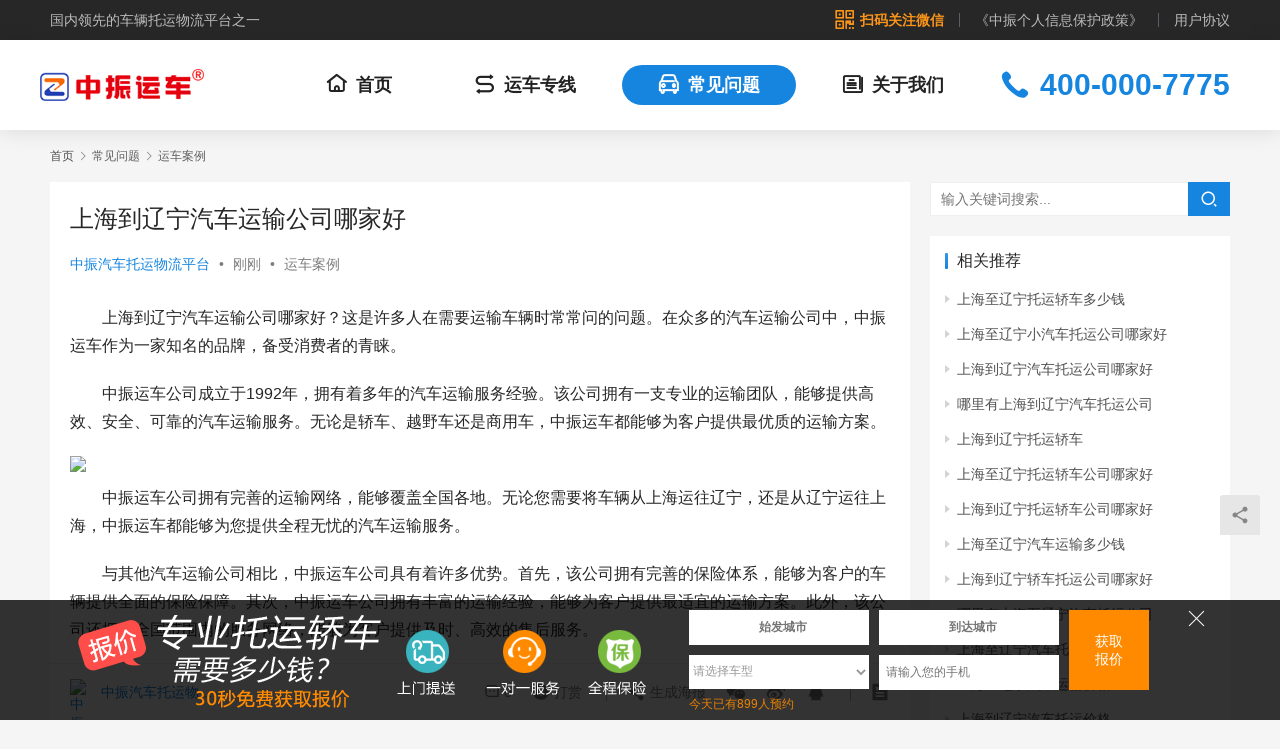

--- FILE ---
content_type: text/html
request_url: https://www.zhongzhen58.com/posts/21036.html
body_size: 18328
content:
<!DOCTYPE html>
<html lang="zh-cn">
    <head>
        <meta charset="UTF-8">
<meta http-equiv="X-UA-Compatible" content="IE=edge,chrome=1">
<meta name="renderer" content="webkit">
<meta name="viewport" content="width=device-width,initial-scale=1.0,user-scalable=no,maximum-scale=1,viewport-fit=cover">
<title>上海到辽宁汽车运输公司哪家好 - 中振汽车托运物流平台</title>
<meta name="keywords" content="上海到辽宁汽车运输公司哪家好,汽车托运,轿车托运,轿车托运价格" />
<meta name="description" content="上海到辽宁汽车运输公司哪家好？这是许多人在需要运输车辆时常常问的问题。在众多的汽车运输公司中，中振运车作为一家知名的品牌，备受消费者的青睐。

中振运车公司成立于1992年，拥有着多年的汽车运输服务经验。该公司拥有..." />
<meta property="og:type" content="webpage" />
<meta property="og:url" content="https://www.zhongzhen58.com/posts/21036.html" />
<meta property="og:site_name" content="轿车托运-汽车托运价格|收费标准查询-中振汽车托运物流平台" />
<meta property="og:title" content="上海到辽宁汽车运输公司哪家好" />
<meta property="og:description" content="上海到辽宁汽车运输公司哪家好？这是许多人在需要运输车辆时常常问的问题。在众多的汽车运输公司中，中振运车作为一家知名的品牌，备受消费者的青睐。

中振运车公司成立于1992年，拥有着多年的汽车运输服务经验。该公司拥有..." />
<meta name="applicable-device" content="pc,mobile" />
<meta http-equiv="Cache-Control" content="no-transform" />
<link rel="shortcut icon" href="https://www.zhongzhenwuliu.cn/favicon.ico" />
<link rel='stylesheet' id='stylesheet-css' href='/skin/static/css/style.6.13.5.1683197563.css' type='text/css' media='all' />
<link rel='stylesheet' id='font-awesome-css' href='/skin/static/css/font-awesome.css' type='text/css' media='all' />
<link rel='stylesheet' id='classic-theme-styles-css' href='/skin/static/css/classic-themes.min.css' type='text/css' media='all' />
<style id='global-styles-inline-css' type='text/css'>
body{--wp--preset--color--black: #000000;--wp--preset--color--cyan-bluish-gray: #abb8c3;--wp--preset--color--white: #ffffff;--wp--preset--color--pale-pink: #f78da7;--wp--preset--color--vivid-red: #cf2e2e;--wp--preset--color--luminous-vivid-orange: #ff6900;--wp--preset--color--luminous-vivid-amber: #fcb900;--wp--preset--color--light-green-cyan: #7bdcb5;--wp--preset--color--vivid-green-cyan: #00d084;--wp--preset--color--pale-cyan-blue: #8ed1fc;--wp--preset--color--vivid-cyan-blue: #0693e3;--wp--preset--color--vivid-purple: #9b51e0;--wp--preset--gradient--vivid-cyan-blue-to-vivid-purple: linear-gradient(135deg,rgba(6,147,227,1) 0%,rgb(155,81,224) 100%);--wp--preset--gradient--light-green-cyan-to-vivid-green-cyan: linear-gradient(135deg,rgb(122,220,180) 0%,rgb(0,208,130) 100%);--wp--preset--gradient--luminous-vivid-amber-to-luminous-vivid-orange: linear-gradient(135deg,rgba(252,185,0,1) 0%,rgba(255,105,0,1) 100%);--wp--preset--gradient--luminous-vivid-orange-to-vivid-red: linear-gradient(135deg,rgba(255,105,0,1) 0%,rgb(207,46,46) 100%);--wp--preset--gradient--very-light-gray-to-cyan-bluish-gray: linear-gradient(135deg,rgb(238,238,238) 0%,rgb(169,184,195) 100%);--wp--preset--gradient--cool-to-warm-spectrum: linear-gradient(135deg,rgb(74,234,220) 0%,rgb(151,120,209) 20%,rgb(207,42,186) 40%,rgb(238,44,130) 60%,rgb(251,105,98) 80%,rgb(254,248,76) 100%);--wp--preset--gradient--blush-light-purple: linear-gradient(135deg,rgb(255,206,236) 0%,rgb(152,150,240) 100%);--wp--preset--gradient--blush-bordeaux: linear-gradient(135deg,rgb(254,205,165) 0%,rgb(254,45,45) 50%,rgb(107,0,62) 100%);--wp--preset--gradient--luminous-dusk: linear-gradient(135deg,rgb(255,203,112) 0%,rgb(199,81,192) 50%,rgb(65,88,208) 100%);--wp--preset--gradient--pale-ocean: linear-gradient(135deg,rgb(255,245,203) 0%,rgb(182,227,212) 50%,rgb(51,167,181) 100%);--wp--preset--gradient--electric-grass: linear-gradient(135deg,rgb(202,248,128) 0%,rgb(113,206,126) 100%);--wp--preset--gradient--midnight: linear-gradient(135deg,rgb(2,3,129) 0%,rgb(40,116,252) 100%);--wp--preset--duotone--dark-grayscale: url('#wp-duotone-dark-grayscale');--wp--preset--duotone--grayscale: url('#wp-duotone-grayscale');--wp--preset--duotone--purple-yellow: url('#wp-duotone-purple-yellow');--wp--preset--duotone--blue-red: url('#wp-duotone-blue-red');--wp--preset--duotone--midnight: url('#wp-duotone-midnight');--wp--preset--duotone--magenta-yellow: url('#wp-duotone-magenta-yellow');--wp--preset--duotone--purple-green: url('#wp-duotone-purple-green');--wp--preset--duotone--blue-orange: url('#wp-duotone-blue-orange');--wp--preset--font-size--small: 13px;--wp--preset--font-size--medium: 20px;--wp--preset--font-size--large: 36px;--wp--preset--font-size--x-large: 42px;--wp--preset--spacing--20: 0.44rem;--wp--preset--spacing--30: 0.67rem;--wp--preset--spacing--40: 1rem;--wp--preset--spacing--50: 1.5rem;--wp--preset--spacing--60: 2.25rem;--wp--preset--spacing--70: 3.38rem;--wp--preset--spacing--80: 5.06rem;--wp--preset--shadow--natural: 6px 6px 9px rgba(0, 0, 0, 0.2);--wp--preset--shadow--deep: 12px 12px 50px rgba(0, 0, 0, 0.4);--wp--preset--shadow--sharp: 6px 6px 0px rgba(0, 0, 0, 0.2);--wp--preset--shadow--outlined: 6px 6px 0px -3px rgba(255, 255, 255, 1), 6px 6px rgba(0, 0, 0, 1);--wp--preset--shadow--crisp: 6px 6px 0px rgba(0, 0, 0, 1);}:where(.is-layout-flex){gap: 0.5em;}body .is-layout-flow > .alignleft{float: left;margin-inline-start: 0;margin-inline-end: 2em;}body .is-layout-flow > .alignright{float: right;margin-inline-start: 2em;margin-inline-end: 0;}body .is-layout-flow > .aligncenter{margin-left: auto !important;margin-right: auto !important;}body .is-layout-constrained > .alignleft{float: left;margin-inline-start: 0;margin-inline-end: 2em;}body .is-layout-constrained > .alignright{float: right;margin-inline-start: 2em;margin-inline-end: 0;}body .is-layout-constrained > .aligncenter{margin-left: auto !important;margin-right: auto !important;}body .is-layout-constrained > :where(:not(.alignleft):not(.alignright):not(.alignfull)){max-width: var(--wp--style--global--content-size);margin-left: auto !important;margin-right: auto !important;}body .is-layout-constrained > .alignwide{max-width: var(--wp--style--global--wide-size);}body .is-layout-flex{display: flex;}body .is-layout-flex{flex-wrap: wrap;align-items: center;}body .is-layout-flex > *{margin: 0;}:where(.wp-block-columns.is-layout-flex){gap: 2em;}.has-black-color{color: var(--wp--preset--color--black) !important;}.has-cyan-bluish-gray-color{color: var(--wp--preset--color--cyan-bluish-gray) !important;}.has-white-color{color: var(--wp--preset--color--white) !important;}.has-pale-pink-color{color: var(--wp--preset--color--pale-pink) !important;}.has-vivid-red-color{color: var(--wp--preset--color--vivid-red) !important;}.has-luminous-vivid-orange-color{color: var(--wp--preset--color--luminous-vivid-orange) !important;}.has-luminous-vivid-amber-color{color: var(--wp--preset--color--luminous-vivid-amber) !important;}.has-light-green-cyan-color{color: var(--wp--preset--color--light-green-cyan) !important;}.has-vivid-green-cyan-color{color: var(--wp--preset--color--vivid-green-cyan) !important;}.has-pale-cyan-blue-color{color: var(--wp--preset--color--pale-cyan-blue) !important;}.has-vivid-cyan-blue-color{color: var(--wp--preset--color--vivid-cyan-blue) !important;}.has-vivid-purple-color{color: var(--wp--preset--color--vivid-purple) !important;}.has-black-background-color{background-color: var(--wp--preset--color--black) !important;}.has-cyan-bluish-gray-background-color{background-color: var(--wp--preset--color--cyan-bluish-gray) !important;}.has-white-background-color{background-color: var(--wp--preset--color--white) !important;}.has-pale-pink-background-color{background-color: var(--wp--preset--color--pale-pink) !important;}.has-vivid-red-background-color{background-color: var(--wp--preset--color--vivid-red) !important;}.has-luminous-vivid-orange-background-color{background-color: var(--wp--preset--color--luminous-vivid-orange) !important;}.has-luminous-vivid-amber-background-color{background-color: var(--wp--preset--color--luminous-vivid-amber) !important;}.has-light-green-cyan-background-color{background-color: var(--wp--preset--color--light-green-cyan) !important;}.has-vivid-green-cyan-background-color{background-color: var(--wp--preset--color--vivid-green-cyan) !important;}.has-pale-cyan-blue-background-color{background-color: var(--wp--preset--color--pale-cyan-blue) !important;}.has-vivid-cyan-blue-background-color{background-color: var(--wp--preset--color--vivid-cyan-blue) !important;}.has-vivid-purple-background-color{background-color: var(--wp--preset--color--vivid-purple) !important;}.has-black-border-color{border-color: var(--wp--preset--color--black) !important;}.has-cyan-bluish-gray-border-color{border-color: var(--wp--preset--color--cyan-bluish-gray) !important;}.has-white-border-color{border-color: var(--wp--preset--color--white) !important;}.has-pale-pink-border-color{border-color: var(--wp--preset--color--pale-pink) !important;}.has-vivid-red-border-color{border-color: var(--wp--preset--color--vivid-red) !important;}.has-luminous-vivid-orange-border-color{border-color: var(--wp--preset--color--luminous-vivid-orange) !important;}.has-luminous-vivid-amber-border-color{border-color: var(--wp--preset--color--luminous-vivid-amber) !important;}.has-light-green-cyan-border-color{border-color: var(--wp--preset--color--light-green-cyan) !important;}.has-vivid-green-cyan-border-color{border-color: var(--wp--preset--color--vivid-green-cyan) !important;}.has-pale-cyan-blue-border-color{border-color: var(--wp--preset--color--pale-cyan-blue) !important;}.has-vivid-cyan-blue-border-color{border-color: var(--wp--preset--color--vivid-cyan-blue) !important;}.has-vivid-purple-border-color{border-color: var(--wp--preset--color--vivid-purple) !important;}.has-vivid-cyan-blue-to-vivid-purple-gradient-background{background: var(--wp--preset--gradient--vivid-cyan-blue-to-vivid-purple) !important;}.has-light-green-cyan-to-vivid-green-cyan-gradient-background{background: var(--wp--preset--gradient--light-green-cyan-to-vivid-green-cyan) !important;}.has-luminous-vivid-amber-to-luminous-vivid-orange-gradient-background{background: var(--wp--preset--gradient--luminous-vivid-amber-to-luminous-vivid-orange) !important;}.has-luminous-vivid-orange-to-vivid-red-gradient-background{background: var(--wp--preset--gradient--luminous-vivid-orange-to-vivid-red) !important;}.has-very-light-gray-to-cyan-bluish-gray-gradient-background{background: var(--wp--preset--gradient--very-light-gray-to-cyan-bluish-gray) !important;}.has-cool-to-warm-spectrum-gradient-background{background: var(--wp--preset--gradient--cool-to-warm-spectrum) !important;}.has-blush-light-purple-gradient-background{background: var(--wp--preset--gradient--blush-light-purple) !important;}.has-blush-bordeaux-gradient-background{background: var(--wp--preset--gradient--blush-bordeaux) !important;}.has-luminous-dusk-gradient-background{background: var(--wp--preset--gradient--luminous-dusk) !important;}.has-pale-ocean-gradient-background{background: var(--wp--preset--gradient--pale-ocean) !important;}.has-electric-grass-gradient-background{background: var(--wp--preset--gradient--electric-grass) !important;}.has-midnight-gradient-background{background: var(--wp--preset--gradient--midnight) !important;}.has-small-font-size{font-size: var(--wp--preset--font-size--small) !important;}.has-medium-font-size{font-size: var(--wp--preset--font-size--medium) !important;}.has-large-font-size{font-size: var(--wp--preset--font-size--large) !important;}.has-x-large-font-size{font-size: var(--wp--preset--font-size--x-large) !important;}
.wp-block-navigation a:where(:not(.wp-element-button)){color: inherit;}
:where(.wp-block-columns.is-layout-flex){gap: 2em;}
.wp-block-pullquote{font-size: 1.5em;line-height: 1.6;}
</style>
<link rel='stylesheet' id='jiangqie-api-css' href='/skin/static/css/jiangqie-api-public.css' type='text/css' media='all' />
<script type='text/javascript' src='/skin/static/js/jquery.min.js' id='jquery-core-js'></script>
<script type='text/javascript' src='/skin/static/js/jquery-migrate.min.js' id='jquery-migrate-js'></script>
<script type='text/javascript' src='/skin/static/js/jiangqie-api-public.js' id='jiangqie-api-js'></script>
<style type="text/css">.recentcomments a{display:inline !important;padding:0 !important;margin:0 !important;}</style>
<link rel="icon" href="https://www.zhongzhenwuliu.cn/favicon.ico" sizes="32x32" />
<link rel="icon" href="https://www.zhongzhenwuliu.cn/favicon.ico" sizes="192x192" />
<link rel="apple-touch-icon" href="https://www.zhongzhenwuliu.cn/favicon.ico" />
<meta name="msapplication-TileImage" content="https://www.zhongzhenwuliu.cn/favicon.ico" />
<!--[if lte IE 11]><script src="/skin/static/js/update.js"></script><![endif]-->
    </head>

    <body class="archive category category-tuoyunxuzhi category-1 lang-cn el-boxed header-fixed style-by-toggle">
        <header class="header_wrap">

    <div class="header_top flexRow">
        <div class="container flexRow">
            <div class="left">国内领先的车辆托运物流平台之一</div>
            <div class="right flexRow">
                <a class="flexRow code" href="javascript:;">
                    <span class="iconfont icon-code"></span>
                    <text>扫码关注微信</text>
                    <div class="weichatBox">
                        <img src="/d/file/p/2023/05-18/992b0f8824520f9fe23f2a3324a33a40.jpg">
                    </div>
                </a>

                                <span class="line"></span>
                <a class="flexRow" href="/posts/53.html">《中振个人信息保护政策》</a>
                                                <span class="line"></span>
                <a class="flexRow" href="/posts/52.html">用户协议</a>
                            </div>
        </div>
    </div>

    <div class="header_main">
        <div class="container nav">
            <ul class="navlist">
                <li class="logo"><a href="/"><img src="/skin/static/img/logo.png" alt="轿车托运-汽车托运价格|收费标准查询-中振汽车托运物流平台"></a></li>

                                <li class="col "><a href="/" title="首页"><b class="menu-icon iconfont icon-home""></b>首页</a></li>
                                                                <li class="col "><a href="/line/" title="运车专线"><b class="menu-icon iconfont icon-road""></b>运车专线</a></li>
                                <li class="col hover"><a href="/posts/" title="常见问题"><b class="menu-icon iconfont icon-car""></b>常见问题</a></li>
                                <li class="col "><a href="/about/" title="关于我们"><b class="menu-icon iconfont icon-news""></b>关于我们</a></li>
                
                <li class="btn" id="headerNavFloatBtn">
                    <span class="line line-1"></span>
                    <span class="line line-2"></span>
                    <span class="line line-3"></span>
                </li>

                                <li class="tel"><a href="tel:400-000-7775"><span class="iconfont icon-fixed"></span><b>400-000-7775</b></a></li>
                            </ul>
        </div>
    </div>

    <div class="header_nav_float">
        <nav class="menu">
            <ul class="nav">
                                <li class="item "><a href="/">首页</a></li>
                
                                                <li class="item "><a href="/line/">运车专线</a></li>
                                                                <li class="item "><a href="/posts/tuoyunxuzhi/">托运须知</a></li>
                                <li class="item active"><a href="/posts/yuncheanli/">运车案例</a></li>
                                                                <li class="item "><a href="/about/">关于我们</a></li>
                                
                                <li class="item"><a href="/posts/53.html">《中振个人信息保护政策》</a></li>
                                                <li class="item"><a href="/posts/52.html">用户协议</a></li>
                            </ul>
        </nav>

        <form class="search" action="/e/search/index.php" method="get" name="searchform" target="_blank" role="search">
            <input type="hidden" name="searchget" value="1">
            <input type="hidden" name="classid" value="3">
            <input type="hidden" name="show" value="title">

            <div class="inner">
                <input type="text" name="keyboard" class="input" autocomplete="off" placeholder="输入关键词搜索..." value="">
                <button class="btn" type="submit"><b class="iconfont icon-homesearch"></b></button>
            </div>
        </form>
    </div>
    <div class="header_nav_float_shadow" id="headerNavFloatShadow"></div>

    <script>
        if ($) {
            $(function () {
                var bodywrap = $('body');
                $('#headerNavFloatBtn').on('click', function(event) {
                    event.preventDefault();
                    event.stopPropagation();
                    if (bodywrap.hasClass('header_nav_float-on')) {
                        bodywrap.removeClass('header_nav_float-on');
                    } else {
                        bodywrap.addClass('header_nav_float-on');
                    }
                });

                $('#headerNavFloatShadow').on('click', function(event) {
                    event.preventDefault();
                    bodywrap.removeClass('header_nav_float-on');
                });
            });
        } else {
            jQuery(function () {
                var bodywrap = jQuery('body');
                jQuery('#headerNavFloatBtn').on('click', function(event) {
                    event.preventDefault();
                    event.stopPropagation();
                    if (bodywrap.hasClass('header_nav_float-on')) {
                        bodywrap.removeClass('header_nav_float-on');
                    } else {
                        bodywrap.addClass('header_nav_float-on');
                    }
                });

                jQuery('#headerNavFloatShadow').on('click', function(event) {
                    event.preventDefault();
                    bodywrap.removeClass('header_nav_float-on');
                });
            });
        }
    </script>

</header>

        <div id="wrap">
            <div class="container wrap">
                <ol class="breadcrumb" vocab="https://schema.org/" typeof="BreadcrumbList">
            <li class="home" property="itemListElement" typeof="ListItem">
        <a href="/posts/" property="item" typeof="WebPage"><span property="name" class="hide"></span>首页</a><meta property="position" content="1">
    </li>

    
    <li class="active" property="itemListElement" typeof="ListItem">
        <i class="wpcom-icon wi"><svg aria-hidden="true"><use xlink:href="#wi-arrow-right-3"></use></svg></i><a href="/posts/" property="item" typeof="WebPage"><span property="name">常见问题</span></a><meta property="position" content="2">
    </li>
                    <li class="active" property="itemListElement" typeof="ListItem">
        <i class="wpcom-icon wi"><svg aria-hidden="true"><use xlink:href="#wi-arrow-right-3"></use></svg></i><a href="/posts/yuncheanli/" property="item" typeof="WebPage"><span property="name">运车案例</span></a><meta property="position" content="'.$featherclass_index.'">
    </li>
        </ol>

                <main class="main">
                    <article id="post-21036" class="post-21036 post type-post status-publish format-standard has-post-thumbnail hentry category-tuoyunxuzhi tag-10892 tag-10891 tag-10890 entry">
                        <div class="entry-main">
                            <div class="entry-head">
                                <h1 class="entry-title">上海到辽宁汽车运输公司哪家好</h1>

                                <div class="entry-info">
                                    <span class="vcard">
                                        <a class="nickname url fn j-user-card" data-user="1" href="javascript:;"><!--admin-->中振汽车托运物流平台</a>
                                    </span>
                                    <span class="dot">•</span>
                                    <time class="entry-date published" pubdate>刚刚 </time>
                                    <span class="dot">•</span>
                                    <a href="/posts/yuncheanli/" rel="category tag">运车案例</a>
                                </div>
                            </div>

                            <div class="entry-content text-indent">
                                <p>上海到辽宁汽车运输公司哪家好？这是许多人在需要运输车辆时常常问的问题。在众多的汽车运输公司中，中振运车作为一家知名的品牌，备受消费者的青睐。</p>

<p>中振运车公司成立于1992年，拥有着多年的汽车运输服务经验。该公司拥有一支专业的运输团队，能够提供高效、安全、可靠的汽车运输服务。无论是轿车、越野车还是商用车，中振运车都能够为客户提供最优质的运输方案。</p>

<img src="/d/file/p/2024/02-07/5392b0d7281c13b9f2e1dce22f28a3d8.jpg">

<p>中振运车公司拥有完善的运输网络，能够覆盖全国各地。无论您需要将车辆从上海运往辽宁，还是从辽宁运往上海，中振运车都能够为您提供全程无忧的汽车运输服务。</p>

<p>与其他汽车运输公司相比，中振运车公司具有着许多优势。首先，该公司拥有完善的保险体系，能够为客户的车辆提供全面的保险保障。其次，中振运车公司拥有丰富的运输经验，能够为客户提供最适宜的运输方案。此外，该公司还拥有全国范围内的服务网络，能够为客户提供及时、高效的售后服务。</p>

<p>综上所述，中振运车公司是一家值得信赖的汽车运输公司。如果您需要将车辆从上海运往辽宁，或者从辽宁运往上海，不妨选择中振运车，享受高品质的汽车运输服务。</p>                                <div class="entry-copyright"><p>原创文章，作者：中振汽车托运物流平台，如若转载，请注明出处：https://www.zhongzhen58.com/posts/21036.html</p></div>
                            </div>

                            <div class="entry-tag">
                                
                                <a href="/e/tags/?tagname=%E8%BF%90%E8%BE%93" rel="tag">运输</a>
                                                
                                <a href="/e/tags/?tagname=%E5%85%AC%E5%8F%B8" rel="tag">公司</a>
                                                                            </div>

                            <div class="entry-action">
                                <a class="btn-zan" href="JavaScript:makeRequest('/e/public/digg/?classid=7&id=21036&dotop=1&doajax=1&ajaxarea=diggnum','EchoReturnedText','GET','');">
                                    <i class="wpcom-icon wi"><svg aria-hidden="true"><use xlink:href="#wi-thumb-up-fill"></use></svg></i> 赞 <span class="entry-action-num">(<b id="diggnum" style="font-weight: normal;"><span id="view_click_5_7_21036"></span><script type="text/javascript" src="/e/public/ViewClick/?classid=7&id=21036&down=5"></script></b>)</span>
                                </a>
                            </div>

                            <div class="entry-bar">
                                <div class="entry-bar-inner clearfix">
                                    <div class="author pull-left">
                                        <a data-user="1" href="javascript:;" class="avatar j-user-card">
                                            <img alt='中振汽车托运物流平台' src='https://www.zhongzhenwuliu.cn/favicon.ico' class='avatar avatar-60 photo' decoding='async'/><span class="author-name">中振汽车托运物流平台</span>
                                        </a>
                                    </div>

                                    <div class="info pull-right">
                                        <div class="info-item meta">
                                            <a class="meta-item" href="#comments"><i class="wpcom-icon wi"><svg aria-hidden="true"><use xlink:href="#wi-comment"></use></svg></i> <span class="data"><span id="view_click_2_7_21036"></span><script src=/e/public/ViewClick/?classid=7&id=21036&down=2></script></span></a>
                                            <a class="meta-item dashang" href="javascript:;">
                                                <i class="wpcom-icon wi"><svg aria-hidden="true"><use xlink:href="#wi-cny-circle-fill"></use></svg></i> 打赏
                                                <!--<span class="dashang-img dashang-img2">-->
                                                <span class="dashang-img">
                                                    <span> <img src="/d/file/p/2023/05-18/992b0f8824520f9fe23f2a3324a33a40.jpg" alt="扫码咨询"/> 扫码咨询 </span>
                                                </span>
                                            </a>
                                        </div>

                                        <div class="info-item share">
                                            <a class="meta-item mobile j-mobile-share" href="javascript:;" data-id="21036" data-qrcode="https://www.zhongzhen58.com/posts/21036.html"><i class="wpcom-icon wi"><svg aria-hidden="true"><use xlink:href="#wi-share"></use></svg></i> 生成海报</a>
                                            <div id="share-poster-html" style="display:none;">
                                                <div class="top_tips">请长按保存图片，将内容分享给更多好友</div>
                                                <div class="mobile-share-container">
                                                    <div class="mobile-share-inner">
                                                        <div class="mobile-share-head">
                                                            <img src="/d/file/p/2024/02-07/small5d849489c707054ef3338a4b059edb1e.jpg">
                                                            <h2 class="mobile-share-title"><div class="mobile-share-title-bg"></div>上海到辽宁汽车运输公司哪家好</h2>
                                                        </div>
                                                        <div class="mobile-share-body">
                                                            <div class="mobile-share-meta">
                                                                <div class="mobile-share-author"><img src="/skin/static/img/logo.png">中振汽车托运物流平台</div>
                                                                <div class="mobile-share-time">2024年02月07日 15:11</div>
                                                            </div>
                                                            <div class="mobile-share-text"><p>上海到辽宁汽车运输公司哪家好？这是许多人在需要运输车辆时常常问的问题。在众多的汽车运输公司中，中振运车作为一家知名的品牌，备受消费者的青&#8230;</p>
                                                            </div>
                                                            <div class="mobile-share-body-line">______________________________________</div>
                                                        </div>
                                                        <div class="mobile-share-footer">
                                                            <div class="mobile-share-logo">
                                                                <img src="/skin/static/img/logo.png">
                                                            </div>
                                                            <div class="mobile-share-qr">
                                                                <div class="mobile-share-qrbg"><img src="/skin/static/img/poster-code-bg.png" alt="bg"></div>
                                                                <div class="mobile-share-qrcode"></div>
                                                            </div>
                                                        </div>
                                                    </div>
                                                    <div class="mobile-share-canvas">
                                                        <div class="canvas-loading"><i class="wpcom-icon wi wpcom-icon-loader"><svg aria-hidden="true"><use xlink:href="#wi-loader"></use></svg></i></div>
                                                    </div>
                                                </div>
                                                <div class="mobile-share-close"><i class="wpcom-icon wi"><svg aria-hidden="true"><use xlink:href="#wi-close"></use></svg></i></div>
                                            </div>

                                            <a class="meta-item wechat" data-share="wechat" target="_blank" rel="nofollow" href="#">
                                                <i class="wpcom-icon wi"><svg aria-hidden="true"><use xlink:href="#wi-wechat"></use></svg></i>
                                            </a>
                                            <a class="meta-item weibo" data-share="weibo" target="_blank" rel="nofollow" href="#">
                                                <i class="wpcom-icon wi"><svg aria-hidden="true"><use xlink:href="#wi-weibo"></use></svg></i>
                                            </a>
                                            <a class="meta-item qq" data-share="qq" target="_blank" rel="nofollow" href="#">
                                                <i class="wpcom-icon wi"><svg aria-hidden="true"><use xlink:href="#wi-qq"></use></svg></i>
                                            </a>
                                        </div>

                                        <div class="info-item act">
                                            <a href="javascript:;" id="j-reading"><i class="wpcom-icon wi"><svg aria-hidden="true"><use xlink:href="#wi-article"></use></svg></i></a>
                                        </div>
                                    </div>
                                </div>
                            </div>

                        </div><!-- class: entry-main -->

                        <div class="entry-page">
                                                                                    <div class="entry-page-prev entry-page-nobg">
                                <a href="/posts/21034.html" title="哪里有上海到长春汽车运输公司" rel="prev">
                                    <span>哪里有上海到长春汽车运输公司</span>
                                </a>
                                <div class="entry-page-info">
                                    <span class="pull-left"><i class="wpcom-icon wi"><svg aria-hidden="true"><use xlink:href="#wi-arrow-left-double"></use></svg></i> 上一篇</span>
                                    <span class="pull-right">2分钟前 </span>
                                </div>
                            </div>
                                                        
                                                                                                                <div class="entry-page-next entry-page-nobg">
                                <a href="/posts/142.html" title="北京到沈阳小汽车托运公司哪家好" rel="next">
                                    <span>北京到沈阳小汽车托运公司哪家好</span>
                                </a>
                                <div class="entry-page-info">
                                    <span class="pull-right">下一篇 <i class="wpcom-icon wi"><svg aria-hidden="true"><use xlink:href="#wi-refresh"></use></svg></i></span>
                                    <span class="pull-left">2023年05月23日</span>
                                </div>
                            </div>
                                                                                </div><!-- class: entry-page -->

                        <div class="wpcom_myimg_wrap __single_2">
                            <div class="home_abox">
                                                                <div class="home_title">
                                    <div class="title_line"></div>
                                    <div class="title_txt">我们只运汽车</div>
                                </div>
                                
                                <div class="home_flex">
                                                                        <div class="home_tr">
                                        <img src="/d/file/p/2023/05-19/c855eae392ae6c4ee999680121de0e17.jpeg">
                                        <div>汽车托运</div>
                                    </div>
                                                                        <div class="home_tr">
                                        <img src="/d/file/p/2023/05-19/53388fb1085f21d22a1d5c4a4f1307db.jpeg">
                                        <div>轿车托运</div>
                                    </div>
                                                                        <div class="home_tr">
                                        <img src="/d/file/p/2023/05-19/23765a1249ec75714cdf41fce8fc5cff.jpeg">
                                        <div>私家车托运</div>
                                    </div>
                                                                        <div class="home_tr">
                                        <img src="/d/file/p/2023/05-19/54d40ba7e21741f7882b0e24f67791ef.jpeg">
                                        <div>商品车托运</div>
                                    </div>
                                                                    </div>

                                                                <div class="home_mark">
                                    包 含：小轿车、私家车、二手车、SUV、皮卡车、面包车<br />不包含：摩托车、房车、大巴车等其他无法使用专用方式固定在轿运车上的车辆<br />不包含：普货、宠物等其他物品<br />托运方式：救援小板托运、专用大板托运、代驾                                </div>
                                
                                <div class="release_bg"></div>

                                <div class="release_boxone">
                                    <div class="search_txt">极速查价</div>

                                    <form id="form-query-price-2" name="feedback" method="post" enctype="multipart/form-data" action="/e/enews/index.php">
                                        <input name="enews" type="hidden" value='AddFeedback'>
                                        <input name="bid" type="hidden" value="1">
                                                                                <input name="ecmsfrom" type="hidden" value="/posts/21036.html">
                                                                                <input name="title" id="form-query-price-2-title" type="hidden" value="极速查价">

                                        <div class="search_query">
                                            <div class="search_con">
                                                <div class="search_con_left btm-city district">
                                                    <input type="text" id="form-query-price-2-start-city" class="search_title destinations_province select_city arrow" name="start_city" readonly="readonly" placeholder="请选择">
                                                    <div class="search_result">始发地</div>
                                                </div>
                                                <div class="search_con_con">
                                                    <img src="/skin/static/img/line.png">
                                                </div>
                                                <div class="search_con_right btm-city district">
                                                    <input type="text" id="form-query-price-2-end-city" class="search_title destinations_province select_city arrow" name="end_city" readonly="readonly" placeholder="请选择">
                                                    <div class="search_result">目的地</div>
                                                </div>
                                            </div>

                                            <div class="release_line" style="margin: 20px auto 10px;text-align: center;">
                                                                                                <label class="release_radio model_type choice" release_category="" data-value="私家车" data-placeholder="*私家车泛指运输时已上牌的车辆，包含汽车临时牌照">私家车</label>
                                                                                                <label class="release_radio model_type " release_category="" data-value="商品车" data-placeholder="*商品车单指新出厂未上牌的车辆">商品车</label>
                                                                                                <input type="hidden" name="car_category" value="私家车">
                                            </div>
                                            <p class="car_prompt" style="margin-bottom:20px;">*私家车泛指运输时已上牌的车辆，包含汽车临时牌照</p>

                                            <div class="phone_line">
                                                <input maxlength="11" autocomplete="off" name="mycall" type="number" pattern="[0-9]*" class="mobile_phone" value="" placeholder="请输入手机号码">
                                            </div>

                                            <div style="text-align: center;" class="center">
                                                <button class="home_btn_search" type="button" >立即查询车辆托运价格</button>
                                            </div>
                                        </div>
                                    </form>

                                    <!-- 实时动态-->
                                    <div class="standardmain">
                                        <div class="title_caption">实时动态</div>
                                        <div class="service_quantity">已为累计为<span>68292</span>人提供服务</div>
                                        <div class="topRec_List">
                                            <dl><dd>手机号码</dd><dd>出发地</dd><dd>目的地</dd><dd>状态</dd></dl>
                                            <div class="maquee">
                                                <ul>
                                                                                                                                                            <li><div>159****6732</div><div>昆明</div><div>拉萨</div><div>查价成功</div></li>
                                                                                                                                                            <li><div>139****6150</div><div>成都</div><div>兰州</div><div>等待发车</div></li>
                                                                                                                                                            <li><div>189****6345</div><div>成都</div><div>拉萨</div><div>等待发车</div></li>
                                                                                                                                                            <li><div>138****2730</div><div>海南</div><div>成都</div><div>查价成功</div></li>
                                                                                                                                                            <li><div>182****1105</div><div>北京</div><div>厦门</div><div>已发车</div></li>
                                                                                                                                                            <li><div>138****7926</div><div>重庆</div><div>合肥</div><div>等待发车</div></li>
                                                                                                                                                            <li><div>139****9233</div><div>海口</div><div>成都</div><div>已发出</div></li>
                                                                                                                                                            <li><div>132****9952</div><div>成都</div><div>玉林</div><div>已发车</div></li>
                                                                                                    </ul>
                                            </div>
                                        </div>
                                    </div>
                                </div>
                            </div>
                        </div><!-- class: wpcom_myimg_wrap __single_2 -->

                        <div id="comments" class="entry-comments">
                            <!--<div id="respond" class="comment-respond">
                                <h3 id="reply-title" class="comment-reply-title">
                                    发表回复
                                    <small>
                                        <a rel="nofollow" id="cancel-comment-reply-link" href="/posts/340309.html#respond" style="display:none;">
                                            <i class="wpcom-icon wi"><svg aria-hidden="true"><use xlink:href="#wi-close"></use></svg></i>
                                        </a>
                                    </small>
                                </h3>

                                <form action="/e/pl/doaction.php" method="post" name="saypl" id="saypl" class="comment-form" novalidate>
                                    <div class="comment-form-comment">
                                        <textarea id="comment" name="saytext" class="required" rows="4" placeholder="写下你的评论…"></textarea>
                                        <div class="comment-form-smile" data-target="#comment">
                                            <i class="wpcom-icon wi smile-icon"><svg aria-hidden="true"><use xlink:href="#wi-emotion"></use></svg></i>

                                            <div class="smilies-box"><script src="/d/js/js/plface.js"></script></div>
                                        </div>
                                        <script>
                                            var e = this;
                                            jQuery(document.body).on("click", ".comment-form-smile .smile-icon", (function() {
                                                return e.$el = jQuery(this).closest(".comment-form-smile"),
                                                e.target = e.$el.data("target"),
                                                e.$el.find(".smilies-box").toggleClass("active"),
                                                !1
                                            })).on("click", (function(t) {
                                                if (e.target) {
                                                    var a = jQuery(t.target);
                                                    0 === a.closest(e.target).length && 0 === a.closest(".comment-form-smile").length && e.$el.find(".smilies-box").removeClass("active")
                                                }
                                            }));
                                        </script>
                                    </div>

                                    <div class="comment-form-author"><label for="author"><span class="required">*</span>昵称：</label><input id="author" name="author" type="text" value="" size="30" class="required"></div>

                                    <div class="form-submit">
                                        <button name="submit" type="submit" id="submit" class="btn btn-primary btn-xs submit">提交</button>
                                    </div>

                                    <input name="nomember" type="hidden" id="nomember" value="1" />
                                    <input name="id" type="hidden" id="id" value="21036" />
                                    <input name="classid" type="hidden" id="classid" value="7" />
                                    <input name="enews" type="hidden" id="enews" value="AddPl" />
                                    <input name="repid" type="hidden" id="repid" value="0" />
                                    <input type="hidden" name="ecmsfrom" value="/posts/21036.html">
                                </form>
                            </div>--><!-- #respond -->

                            <!--<h3 class="comments-title">评论列表（<script src=/e/public/ViewClick/?classid=7&id=21036&down=2></script>条）</h3>
                            <ul class="comments-list">
                                <script src="/e/pl/more/?classid=7&id=21036&num=10"></script>
                            </ul>--><!-- .comment-list -->

                            <h3 class="comments-title">评论列表（ 3条）</h3>
                            <ul class="comments-list">
                                <script src="/e/pl/more/?classid=7&id=21036&num=10"></script>
                                                                                                <li class="like byuser even thread-even depth-1" id="comment-4993" style="margin-bottom: 5%;">
                                    <div id="div-comment-4993" class="comment-inner">
                                        <div class="comment-author vcard"></div>
                                        <div class="comment-body">
                                            <div class="nickname">
                                                北城不夏                                                <span class="comment-time">3天前</span>
                                            </div>
                                            <div class="comment-text">
                                                <p>
                                                    中振运车的服务价格非常合理，物超所值，推荐其他朋友也使用。                                                </p>
                                            </div>
                                        </div>
                                    </div>
                                </li>
                                                                                                <li class="like byuser even thread-even depth-1" id="comment-4991" style="margin-bottom: 5%;">
                                    <div id="div-comment-4991" class="comment-inner">
                                        <div class="comment-author vcard"></div>
                                        <div class="comment-body">
                                            <div class="nickname">
                                                佣兵一下                                                <span class="comment-time">5天前</span>
                                            </div>
                                            <div class="comment-text">
                                                <p>
                                                    我是做汽车租赁业务的、中振运车的服务非常好，每次需要运输车辆都会选择他们！也每次都给我赠送车辆保险。还上门送车                                                </p>
                                            </div>
                                        </div>
                                    </div>
                                </li>
                                                                                                <li class="like byuser even thread-even depth-1" id="comment-4992" style="margin-bottom: 5%;">
                                    <div id="div-comment-4992" class="comment-inner">
                                        <div class="comment-author vcard"></div>
                                        <div class="comment-body">
                                            <div class="nickname">
                                                浮华若尘                                                <span class="comment-time">6天前</span>
                                            </div>
                                            <div class="comment-text">
                                                <p>
                                                    中振运车的工作人员非常专业，态度非常好、每次在运车之前给他们联系、都是上门取车还赠送我车辆保险                                                </p>
                                            </div>
                                        </div>
                                    </div>
                                </li>
                                                                                            </ul>
                        </div><!-- .comments-area -->

                                                <div class="entry-custom-content">
                            <p align="center"><img border="0" src="/d/file/p/2023/12-28/76a7b7c120793c342ebfa6d14f22aa9c.jpg" /><br /><img border="0" src="/d/file/p/2023/12-28/9aed92c368c4fdc70a95cc62cd7d7cd6.jpg" /><br /><img border="0" src="/d/file/p/2023/12-28/0e81f039f1082bb27e23a9a530aa5051.jpg" /><br /><img border="0" src="/d/file/p/2023/12-28/be709787edd08c3d8764e71e53e65e7d.jpg" /><br /><img border="0" src="/d/file/p/2023/12-28/7da28718613bea7b5e288557643c31ee.jpg" /><br /><img border="0" src="/d/file/p/2023/12-28/dddb5989279c5515d4f907fb94b5b877.jpg" /></p>                        </div>
                        
                        <div class="entry-related-posts">
                            <h3 class="entry-related-title">热门文章</h3>

                            
                            <ul class="entry-related cols-3 post-loop post-loop-default">
                                
                                                                <li class="item">
                                    <div class="item-img">
                                        <a class="item-img-inner" href="/posts/19515.html" title="上海至辽宁托运轿车价格" target="_blank" rel="bookmark">
                                            <img width="480" height="300" src="/skin/static/img/lazy.png" class="attachment-default size-default wp-post-image j-lazy" alt="上海至辽宁托运轿车价格" decoding="async" data-original="/d/file/p/2024/01-03/smalla51593f8d520b122214bb5553d121187.jpg" />
                                        </a>
                                        <a class="item-category" href="/posts/yuncheanli/" target="_blank">运车案例</a>
                                    </div>

                                    <div class="item-content">
                                        <h2 class="item-title">
                                            <a href="/posts/19515.html" target="_blank" rel="bookmark">
                                            上海至辽宁托运轿车价格</a>
                                        </h2>

                                        <div class="item-excerpt">
                                            <p>托运轿车是很多人搬迁、旅游、迁居等不可或缺的选择，而中振运车是一家专业的托运轿车公司。如果您需要在上海与辽宁之间托运轿车，中振运车将是...</p>
                                        </div>

                                        <div class="item-meta">
                                            <span class="item-meta-li date">2024年01月03日</span>
                                            <div class="item-meta-right">
                                                <span class="item-meta-li stars" title="收藏数"><i class="wpcom-icon wi"><svg aria-hidden="true"><use xlink:href="#wi-star"></use></svg></i>0</span>
                                                <span class="item-meta-li likes" title="点赞数"><i class="wpcom-icon wi"><svg aria-hidden="true"><use xlink:href="#wi-thumb-up"></use></svg></i><b id="diggnum" style="font-weight: normal;"><span id="view_click_5_7_19515"></span><script type="text/javascript" src="/e/public/ViewClick/?classid=7&id=19515&down=5"></script></b></span>
                                                <a class="item-meta-li comments" href="/posts/19515.html#comments" target="_blank" title="评论数"><i class="wpcom-icon wi"><svg aria-hidden="true"><use xlink:href="#wi-comment"></use></svg></i><span id="view_click_2_7_19515"></span><script src="/e/public/ViewClick/?classid=7&id=19515&down=2"></script></a>
                                            </div>
                                        </div>
                                    </div>
                                </li>
                                                                <li class="item">
                                    <div class="item-img">
                                        <a class="item-img-inner" href="/posts/16780.html" title="上海到辽宁托运轿车公司哪家好" target="_blank" rel="bookmark">
                                            <img width="480" height="300" src="/skin/static/img/lazy.png" class="attachment-default size-default wp-post-image j-lazy" alt="上海到辽宁托运轿车公司哪家好" decoding="async" data-original="" />
                                        </a>
                                        <a class="item-category" href="/posts/yuncheanli/" target="_blank">运车案例</a>
                                    </div>

                                    <div class="item-content">
                                        <h2 class="item-title">
                                            <a href="/posts/16780.html" target="_blank" rel="bookmark">
                                            上海到辽宁托运轿车公司哪家好</a>
                                        </h2>

                                        <div class="item-excerpt">
                                            <p>在现代社会中，汽车已经成为了人们出行的主要工具。然而，如果需要将车辆从一个地方运往另一个地方，例如将车辆从上海运往辽宁，那么就需要选择一家...</p>
                                        </div>

                                        <div class="item-meta">
                                            <span class="item-meta-li date">2023年11月11日</span>
                                            <div class="item-meta-right">
                                                <span class="item-meta-li stars" title="收藏数"><i class="wpcom-icon wi"><svg aria-hidden="true"><use xlink:href="#wi-star"></use></svg></i>0</span>
                                                <span class="item-meta-li likes" title="点赞数"><i class="wpcom-icon wi"><svg aria-hidden="true"><use xlink:href="#wi-thumb-up"></use></svg></i><b id="diggnum" style="font-weight: normal;"><span id="view_click_5_7_16780"></span><script type="text/javascript" src="/e/public/ViewClick/?classid=7&id=16780&down=5"></script></b></span>
                                                <a class="item-meta-li comments" href="/posts/16780.html#comments" target="_blank" title="评论数"><i class="wpcom-icon wi"><svg aria-hidden="true"><use xlink:href="#wi-comment"></use></svg></i><span id="view_click_2_7_16780"></span><script src="/e/public/ViewClick/?classid=7&id=16780&down=2"></script></a>
                                            </div>
                                        </div>
                                    </div>
                                </li>
                                                                <li class="item">
                                    <div class="item-img">
                                        <a class="item-img-inner" href="/posts/15220.html" title="上海到辽宁汽车托运价格" target="_blank" rel="bookmark">
                                            <img width="480" height="300" src="/skin/static/img/lazy.png" class="attachment-default size-default wp-post-image j-lazy" alt="上海到辽宁汽车托运价格" decoding="async" data-original="" />
                                        </a>
                                        <a class="item-category" href="/posts/yuncheanli/" target="_blank">运车案例</a>
                                    </div>

                                    <div class="item-content">
                                        <h2 class="item-title">
                                            <a href="/posts/15220.html" target="_blank" rel="bookmark">
                                            上海到辽宁汽车托运价格</a>
                                        </h2>

                                        <div class="item-excerpt">
                                            <p>如果您需要将车辆从上海运往辽宁，那么您可能需要考虑使用中振运车公司的托运服务。这家公司提供高质量的汽车运输服务，保证您的车辆安全到达目...</p>
                                        </div>

                                        <div class="item-meta">
                                            <span class="item-meta-li date">2023年10月22日</span>
                                            <div class="item-meta-right">
                                                <span class="item-meta-li stars" title="收藏数"><i class="wpcom-icon wi"><svg aria-hidden="true"><use xlink:href="#wi-star"></use></svg></i>0</span>
                                                <span class="item-meta-li likes" title="点赞数"><i class="wpcom-icon wi"><svg aria-hidden="true"><use xlink:href="#wi-thumb-up"></use></svg></i><b id="diggnum" style="font-weight: normal;"><span id="view_click_5_7_15220"></span><script type="text/javascript" src="/e/public/ViewClick/?classid=7&id=15220&down=5"></script></b></span>
                                                <a class="item-meta-li comments" href="/posts/15220.html#comments" target="_blank" title="评论数"><i class="wpcom-icon wi"><svg aria-hidden="true"><use xlink:href="#wi-comment"></use></svg></i><span id="view_click_2_7_15220"></span><script src="/e/public/ViewClick/?classid=7&id=15220&down=2"></script></a>
                                            </div>
                                        </div>
                                    </div>
                                </li>
                                                                <li class="item">
                                    <div class="item-img">
                                        <a class="item-img-inner" href="/posts/15875.html" title="上海到辽宁汽车托运公司" target="_blank" rel="bookmark">
                                            <img width="480" height="300" src="/skin/static/img/lazy.png" class="attachment-default size-default wp-post-image j-lazy" alt="上海到辽宁汽车托运公司" decoding="async" data-original="" />
                                        </a>
                                        <a class="item-category" href="/posts/yuncheanli/" target="_blank">运车案例</a>
                                    </div>

                                    <div class="item-content">
                                        <h2 class="item-title">
                                            <a href="/posts/15875.html" target="_blank" rel="bookmark">
                                            上海到辽宁汽车托运公司</a>
                                        </h2>

                                        <div class="item-excerpt">
                                            <p>中振运车是一家专业的物流公司，提供汽车托运服务。对于需要在上海到辽宁之间搬迁或运输汽车的客户，中振运车能够提供快速、可靠的服务。

中振...</p>
                                        </div>

                                        <div class="item-meta">
                                            <span class="item-meta-li date">2023年10月31日</span>
                                            <div class="item-meta-right">
                                                <span class="item-meta-li stars" title="收藏数"><i class="wpcom-icon wi"><svg aria-hidden="true"><use xlink:href="#wi-star"></use></svg></i>0</span>
                                                <span class="item-meta-li likes" title="点赞数"><i class="wpcom-icon wi"><svg aria-hidden="true"><use xlink:href="#wi-thumb-up"></use></svg></i><b id="diggnum" style="font-weight: normal;"><span id="view_click_5_7_15875"></span><script type="text/javascript" src="/e/public/ViewClick/?classid=7&id=15875&down=5"></script></b></span>
                                                <a class="item-meta-li comments" href="/posts/15875.html#comments" target="_blank" title="评论数"><i class="wpcom-icon wi"><svg aria-hidden="true"><use xlink:href="#wi-comment"></use></svg></i><span id="view_click_2_7_15875"></span><script src="/e/public/ViewClick/?classid=7&id=15875&down=2"></script></a>
                                            </div>
                                        </div>
                                    </div>
                                </li>
                                                                <li class="item">
                                    <div class="item-img">
                                        <a class="item-img-inner" href="/posts/18450.html" title="哪里有上海到辽宁汽车托运公司" target="_blank" rel="bookmark">
                                            <img width="480" height="300" src="/skin/static/img/lazy.png" class="attachment-default size-default wp-post-image j-lazy" alt="哪里有上海到辽宁汽车托运公司" decoding="async" data-original="" />
                                        </a>
                                        <a class="item-category" href="/posts/yuncheanli/" target="_blank">运车案例</a>
                                    </div>

                                    <div class="item-content">
                                        <h2 class="item-title">
                                            <a href="/posts/18450.html" target="_blank" rel="bookmark">
                                            哪里有上海到辽宁汽车托运公司</a>
                                        </h2>

                                        <div class="item-excerpt">
                                            <p>在现代物流运输中，振运车已经成为了一种非常重要的运输方式。振运车是一种专门用于运输大型重量物品的车辆，其运输能力非常强大。而在上海到辽...</p>
                                        </div>

                                        <div class="item-meta">
                                            <span class="item-meta-li date">2023年12月19日</span>
                                            <div class="item-meta-right">
                                                <span class="item-meta-li stars" title="收藏数"><i class="wpcom-icon wi"><svg aria-hidden="true"><use xlink:href="#wi-star"></use></svg></i>0</span>
                                                <span class="item-meta-li likes" title="点赞数"><i class="wpcom-icon wi"><svg aria-hidden="true"><use xlink:href="#wi-thumb-up"></use></svg></i><b id="diggnum" style="font-weight: normal;"><span id="view_click_5_7_18450"></span><script type="text/javascript" src="/e/public/ViewClick/?classid=7&id=18450&down=5"></script></b></span>
                                                <a class="item-meta-li comments" href="/posts/18450.html#comments" target="_blank" title="评论数"><i class="wpcom-icon wi"><svg aria-hidden="true"><use xlink:href="#wi-comment"></use></svg></i><span id="view_click_2_7_18450"></span><script src="/e/public/ViewClick/?classid=7&id=18450&down=2"></script></a>
                                            </div>
                                        </div>
                                    </div>
                                </li>
                                                                <li class="item">
                                    <div class="item-img">
                                        <a class="item-img-inner" href="/posts/13063.html" title="上海到辽宁汽车运输价格" target="_blank" rel="bookmark">
                                            <img width="480" height="300" src="/skin/static/img/lazy.png" class="attachment-default size-default wp-post-image j-lazy" alt="上海到辽宁汽车运输价格" decoding="async" data-original="" />
                                        </a>
                                        <a class="item-category" href="/posts/yuncheanli/" target="_blank">运车案例</a>
                                    </div>

                                    <div class="item-content">
                                        <h2 class="item-title">
                                            <a href="/posts/13063.html" target="_blank" rel="bookmark">
                                            上海到辽宁汽车运输价格</a>
                                        </h2>

                                        <div class="item-excerpt">
                                            <p>上海到辽宁汽车运输价格一直是众多企业和个人关注的焦点，中振运车作为行业内领先的运输公司之一，为客户提供高质量、高效率的运输服务，深受广大...</p>
                                        </div>

                                        <div class="item-meta">
                                            <span class="item-meta-li date">2023年09月18日</span>
                                            <div class="item-meta-right">
                                                <span class="item-meta-li stars" title="收藏数"><i class="wpcom-icon wi"><svg aria-hidden="true"><use xlink:href="#wi-star"></use></svg></i>0</span>
                                                <span class="item-meta-li likes" title="点赞数"><i class="wpcom-icon wi"><svg aria-hidden="true"><use xlink:href="#wi-thumb-up"></use></svg></i><b id="diggnum" style="font-weight: normal;"><span id="view_click_5_7_13063"></span><script type="text/javascript" src="/e/public/ViewClick/?classid=7&id=13063&down=5"></script></b></span>
                                                <a class="item-meta-li comments" href="/posts/13063.html#comments" target="_blank" title="评论数"><i class="wpcom-icon wi"><svg aria-hidden="true"><use xlink:href="#wi-comment"></use></svg></i><span id="view_click_2_7_13063"></span><script src="/e/public/ViewClick/?classid=7&id=13063&down=2"></script></a>
                                            </div>
                                        </div>
                                    </div>
                                </li>
                                                                <li class="item">
                                    <div class="item-img">
                                        <a class="item-img-inner" href="/posts/8899.html" title="上海到辽宁小汽车托运价格" target="_blank" rel="bookmark">
                                            <img width="480" height="300" src="/skin/static/img/lazy.png" class="attachment-default size-default wp-post-image j-lazy" alt="上海到辽宁小汽车托运价格" decoding="async" data-original="" />
                                        </a>
                                        <a class="item-category" href="/posts/yuncheanli/" target="_blank">运车案例</a>
                                    </div>

                                    <div class="item-content">
                                        <h2 class="item-title">
                                            <a href="/posts/8899.html" target="_blank" rel="bookmark">
                                            上海到辽宁小汽车托运价格</a>
                                        </h2>

                                        <div class="item-excerpt">
                                            <p>上海到辽宁的小汽车托运价格是多少？这是许多车主关心的问题。中振运车作为中国领先的物流运输公司，可以提供高质量的服务和竞争力的价格。下面...</p>
                                        </div>

                                        <div class="item-meta">
                                            <span class="item-meta-li date">2023年07月22日</span>
                                            <div class="item-meta-right">
                                                <span class="item-meta-li stars" title="收藏数"><i class="wpcom-icon wi"><svg aria-hidden="true"><use xlink:href="#wi-star"></use></svg></i>0</span>
                                                <span class="item-meta-li likes" title="点赞数"><i class="wpcom-icon wi"><svg aria-hidden="true"><use xlink:href="#wi-thumb-up"></use></svg></i><b id="diggnum" style="font-weight: normal;"><span id="view_click_5_7_8899"></span><script type="text/javascript" src="/e/public/ViewClick/?classid=7&id=8899&down=5"></script></b></span>
                                                <a class="item-meta-li comments" href="/posts/8899.html#comments" target="_blank" title="评论数"><i class="wpcom-icon wi"><svg aria-hidden="true"><use xlink:href="#wi-comment"></use></svg></i><span id="view_click_2_7_8899"></span><script src="/e/public/ViewClick/?classid=7&id=8899&down=2"></script></a>
                                            </div>
                                        </div>
                                    </div>
                                </li>
                                                                <li class="item">
                                    <div class="item-img">
                                        <a class="item-img-inner" href="/posts/6857.html" title="上海至辽宁汽车运输公司哪家好" target="_blank" rel="bookmark">
                                            <img width="480" height="300" src="/skin/static/img/lazy.png" class="attachment-default size-default wp-post-image j-lazy" alt="上海至辽宁汽车运输公司哪家好" decoding="async" data-original="/d/file/p/2023/06-23/smallfa30ecf3a98f803fd7ed041f9c8969fc.jpg" />
                                        </a>
                                        <a class="item-category" href="/posts/yuncheanli/" target="_blank">运车案例</a>
                                    </div>

                                    <div class="item-content">
                                        <h2 class="item-title">
                                            <a href="/posts/6857.html" target="_blank" rel="bookmark">
                                            上海至辽宁汽车运输公司哪家好</a>
                                        </h2>

                                        <div class="item-excerpt">
                                            <p>上海至辽宁汽车运输公司是一家专业从事汽车运输的公司。随着汽车行业的发展，汽车运输的需求越来越大，因此选择一家正规的汽车运输公司是非常重...</p>
                                        </div>

                                        <div class="item-meta">
                                            <span class="item-meta-li date">2023年06月23日</span>
                                            <div class="item-meta-right">
                                                <span class="item-meta-li stars" title="收藏数"><i class="wpcom-icon wi"><svg aria-hidden="true"><use xlink:href="#wi-star"></use></svg></i>0</span>
                                                <span class="item-meta-li likes" title="点赞数"><i class="wpcom-icon wi"><svg aria-hidden="true"><use xlink:href="#wi-thumb-up"></use></svg></i><b id="diggnum" style="font-weight: normal;"><span id="view_click_5_7_6857"></span><script type="text/javascript" src="/e/public/ViewClick/?classid=7&id=6857&down=5"></script></b></span>
                                                <a class="item-meta-li comments" href="/posts/6857.html#comments" target="_blank" title="评论数"><i class="wpcom-icon wi"><svg aria-hidden="true"><use xlink:href="#wi-comment"></use></svg></i><span id="view_click_2_7_6857"></span><script src="/e/public/ViewClick/?classid=7&id=6857&down=2"></script></a>
                                            </div>
                                        </div>
                                    </div>
                                </li>
                                                                <li class="item">
                                    <div class="item-img">
                                        <a class="item-img-inner" href="/posts/17137.html" title="上海至辽宁托运轿车公司" target="_blank" rel="bookmark">
                                            <img width="480" height="300" src="/skin/static/img/lazy.png" class="attachment-default size-default wp-post-image j-lazy" alt="上海至辽宁托运轿车公司" decoding="async" data-original="" />
                                        </a>
                                        <a class="item-category" href="/posts/yuncheanli/" target="_blank">运车案例</a>
                                    </div>

                                    <div class="item-content">
                                        <h2 class="item-title">
                                            <a href="/posts/17137.html" target="_blank" rel="bookmark">
                                            上海至辽宁托运轿车公司</a>
                                        </h2>

                                        <div class="item-excerpt">
                                            <p>中振运车是一家专业的物流运输公司，致力于为客户提供高效、安全、可靠的运输服务。近期，公司与上海至辽宁托运轿车公司达成合作，为广大车主提供...</p>
                                        </div>

                                        <div class="item-meta">
                                            <span class="item-meta-li date">2023年11月15日</span>
                                            <div class="item-meta-right">
                                                <span class="item-meta-li stars" title="收藏数"><i class="wpcom-icon wi"><svg aria-hidden="true"><use xlink:href="#wi-star"></use></svg></i>0</span>
                                                <span class="item-meta-li likes" title="点赞数"><i class="wpcom-icon wi"><svg aria-hidden="true"><use xlink:href="#wi-thumb-up"></use></svg></i><b id="diggnum" style="font-weight: normal;"><span id="view_click_5_7_17137"></span><script type="text/javascript" src="/e/public/ViewClick/?classid=7&id=17137&down=5"></script></b></span>
                                                <a class="item-meta-li comments" href="/posts/17137.html#comments" target="_blank" title="评论数"><i class="wpcom-icon wi"><svg aria-hidden="true"><use xlink:href="#wi-comment"></use></svg></i><span id="view_click_2_7_17137"></span><script src="/e/public/ViewClick/?classid=7&id=17137&down=2"></script></a>
                                            </div>
                                        </div>
                                    </div>
                                </li>
                                                                <li class="item">
                                    <div class="item-img">
                                        <a class="item-img-inner" href="/posts/20188.html" title="上海到辽宁汽车运输多少钱" target="_blank" rel="bookmark">
                                            <img width="480" height="300" src="/skin/static/img/lazy.png" class="attachment-default size-default wp-post-image j-lazy" alt="上海到辽宁汽车运输多少钱" decoding="async" data-original="/d/file/p/2024/01-18/smallc3aea7067919990dfb38af639a73591b.jpg" />
                                        </a>
                                        <a class="item-category" href="/posts/yuncheanli/" target="_blank">运车案例</a>
                                    </div>

                                    <div class="item-content">
                                        <h2 class="item-title">
                                            <a href="/posts/20188.html" target="_blank" rel="bookmark">
                                            上海到辽宁汽车运输多少钱</a>
                                        </h2>

                                        <div class="item-excerpt">
                                            <p>想要从上海到辽宁运输汽车？那么你一定需要了解中振运车。中振运车是一家专业从事汽车运输的公司，拥有多年的运输经验和优质的服务，能够帮助你安...</p>
                                        </div>

                                        <div class="item-meta">
                                            <span class="item-meta-li date">2024年01月18日</span>
                                            <div class="item-meta-right">
                                                <span class="item-meta-li stars" title="收藏数"><i class="wpcom-icon wi"><svg aria-hidden="true"><use xlink:href="#wi-star"></use></svg></i>0</span>
                                                <span class="item-meta-li likes" title="点赞数"><i class="wpcom-icon wi"><svg aria-hidden="true"><use xlink:href="#wi-thumb-up"></use></svg></i><b id="diggnum" style="font-weight: normal;"><span id="view_click_5_7_20188"></span><script type="text/javascript" src="/e/public/ViewClick/?classid=7&id=20188&down=5"></script></b></span>
                                                <a class="item-meta-li comments" href="/posts/20188.html#comments" target="_blank" title="评论数"><i class="wpcom-icon wi"><svg aria-hidden="true"><use xlink:href="#wi-comment"></use></svg></i><span id="view_click_2_7_20188"></span><script src="/e/public/ViewClick/?classid=7&id=20188&down=2"></script></a>
                                            </div>
                                        </div>
                                    </div>
                                </li>
                                                            </ul>
                        </div><!-- class: entry-related-posts -->

                    </article>
                </main>

                
<aside class="sidebar">
    <div class="widget widget_search">
        <form class="search-form" action="/e/search/index.php" method="get" name="searchform" target="_blank" role="search">
            <input type="hidden" name="searchget" value="1">
            <input type="hidden" name="classid" value="3">
            <input type="hidden" name="show" value="title">

            <input type="text" class="keyword" name="keyboard" placeholder="输入关键词搜索..." value="">
            <button type="submit" class="submit"><i class="wpcom-icon wi"><svg aria-hidden="true"><use xlink:href="#wi-search"></use></svg></i></button>
        </form>
    </div>

    <div class="widget widget_recent_entries">
        <h3 class="widget-title"><span>相关推荐</span></h3>
        <ul>
                                    <li>
                <a href="/posts/20127.html">上海至辽宁托运轿车多少钱</a>
            </li>
                        <li>
                <a href="/posts/13336.html">上海至辽宁小汽车托运公司哪家好</a>
            </li>
                        <li>
                <a href="/posts/16165.html">上海到辽宁汽车托运公司哪家好</a>
            </li>
                        <li>
                <a href="/posts/18450.html">哪里有上海到辽宁汽车托运公司</a>
            </li>
                        <li>
                <a href="/posts/15930.html">上海到辽宁托运轿车</a>
            </li>
                        <li>
                <a href="/posts/11462.html">上海至辽宁托运轿车公司哪家好</a>
            </li>
                        <li>
                <a href="/posts/16780.html">上海到辽宁托运轿车公司哪家好</a>
            </li>
                        <li>
                <a href="/posts/15392.html">上海至辽宁汽车运输多少钱</a>
            </li>
                        <li>
                <a href="/posts/7261.html">上海到辽宁轿车托运公司哪家好</a>
            </li>
                        <li>
                <a href="/posts/10935.html">哪里有上海至辽宁汽车托运公司</a>
            </li>
                        <li>
                <a href="/posts/14301.html">上海至辽宁汽车托运公司</a>
            </li>
                        <li>
                <a href="/posts/18570.html">上海至辽宁汽车运输价格</a>
            </li>
                        <li>
                <a href="/posts/15220.html">上海到辽宁汽车托运价格</a>
            </li>
                        <li>
                <a href="/posts/8088.html">上海托运汽车到辽宁</a>
            </li>
                        <li>
                <a href="/posts/18006.html">哪里有上海至辽宁轿车托运公司</a>
            </li>
                                </ul>
    </div>
</aside>
            </div><!-- class: container wrap -->
        </div><!-- id: wrap -->

        <footer class="footer">
    <div class="container">
        <div class="footer-col-wrap footer-with-logo-icon">
            <div class="footer-col footer-col-logo">
                <img src="/skin/static/img/logo-white.png" alt="轿车托运-汽车托运价格|收费标准查询-中振汽车托运物流平台logo">
            </div>

            <div class="footer-col footer-col-copy">
                <div class="copyright">
                    <p style="text-align: center;">轿车托运-汽车托运价格|收费标准查询-中振汽车托运物流平台</p>
<p style="text-align: center;"><a href="https://beian.miit.gov.cn/">粤ICP备19056193号-3</a>&nbsp; &copy; 广州中振物流有限公司&nbsp; 版权所有</p>                </div>
            </div>

            <div class="footer-col footer-col-sns">
                <div class="footer-sns">
                    <a class="sns-wx" href="javascript:;" aria-label="icon">
                        <i class="wpcom-icon fa fa-address-book sns-icon"></i>
                        <span style="background-image:url('/d/file/p/2023/05-18/992b0f8824520f9fe23f2a3324a33a40.jpg');"></span>
                    </a>
                </div>
            </div>
        </div>
    </div>
</footer>

<div class="action action-style-0 action-color-0 action-pos-0" style="bottom:20%;">
    <div class="action-item j-share">
<script>
var _hmt = _hmt || [];
(function() {
  var hm = document.createElement("script");
  hm.src = "https://hm.baidu.com/hm.js?eafbf4e10c4f77982ccf6d53bd9f272f";
  var s = document.getElementsByTagName("script")[0];
  s.parentNode.insertBefore(hm, s);
})();
</script>


        <i class="wpcom-icon wi action-item-icon"><svg aria-hidden="true"><use xlink:href="#wi-share"></use></svg></i>
    </div>
    <div class="action-item gotop j-top">
        <i class="wpcom-icon wi action-item-icon"><svg aria-hidden="true"><use xlink:href="#wi-arrow-up-2"></use></svg></i>
    </div>
</div>

<script type='text/javascript' id='main-js-extra'>
    /* <![CDATA[ */
    var _wpcom_js = {"webp":"","ajaxurl":"","theme_url":"","slide_speed":"5000","is_admin":"0","js_lang":{"copy_done":"\u590d\u5236\u6210\u529f\uff01","copy_fail":"\u6d4f\u89c8\u5668\u6682\u4e0d\u652f\u6301\u62f7\u8d1d\u529f\u80fd","confirm":"\u786e\u5b9a","qrcode":"\u4e8c\u7ef4\u7801","page_loaded":"\u5df2\u7ecf\u5230\u5e95\u4e86","no_content":"\u6682\u65e0\u5185\u5bb9","load_failed":"\u52a0\u8f7d\u5931\u8d25\uff0c\u8bf7\u7a0d\u540e\u518d\u8bd5\uff01","expand_more":"\u9605\u8bfb\u5269\u4f59 %s"},"poster":{"notice":"\u8bf7\u957f\u6309\u4fdd\u5b58\u56fe\u7247\uff0c\u5c06\u5185\u5bb9\u5206\u4eab\u7ed9\u66f4\u591a\u597d\u53cb","generating":"\u6b63\u5728\u751f\u6210\u6d77\u62a5\u56fe\u7247...","failed":"\u6d77\u62a5\u56fe\u7247\u751f\u6210\u5931\u8d25"},"video_height":"482","fixed_sidebar":"1","dark_style":"0","font_url":""};
    /* ]]> */
</script>
<script type='text/javascript' src='/skin/static/js/main.js' id='main-js'></script>
<script type='text/javascript' src='/skin/static/js/icons-2.7.5.js' id='wpcom-icons-js'></script>

<div id="wrap-footer">
    <div class="m_footer">
        <a href="/">
            <div class="home_bnt">
                <img src="/skin/static/img/home.png">
                <div>首页</div>
            </div>
        </a>
        <div class="Consult">
            <a href="/home/">
                <div class="Customer">免费查价</div>
            </a>
            <div>|</div>
            <a href="tel:400-000-7775">
                <div class="Phone">电话咨询</div>
            </a>
        </div>
    </div>

    <div class="wap-hidden">
        <div id="bottom-float" class="bottom-float wap-hidden" style="left: 0px; display: block;">
            <div class="float-body">
                <img class="explain" src="/skin/static/img/6.png">

                <div class="forms zhaobiaofoot">
                    <form class="tesefrom" id="tesefrom" name="feedback" method="post" enctype="multipart/form-data" action="/e/enews/index.php">
                        <input name="enews" type="hidden" value='AddFeedback'>
                        <input name="bid" type="hidden" value="1">
                                                <input name="ecmsfrom" type="hidden" value="/posts/21036.html">
                                                <input name="title" id="tesefrom-title" type="hidden" value="极速查价">

                        <div class="form-area">
                            <div class="col1">
                                <div class="s1">
                                    <div class="ele t">
                                        <div class="btm-city district">
                                            <input type="text" id="tesefrom-start-city" name="start_city" placeholder="始发城市" class="origins_province select_city arrow" readonly="true" value="">
                                        </div>
                                    </div>

                                    <div class="ele">
                                        <select name="car_category" id="tesefrom-cars-size" class="select1 car_model">
                                            <option value="">请选择车型</option>
                                            <option value="轿车">轿车</option>
                                            <option value="MPV">MPV</option>
                                            <option value="SUV">SUV</option>
                                            <option value="跑车">跑车</option>
                                            <option value="面包车">面包车</option>
                                            <option value="皮卡">皮卡</option>
                                            <option value="其它">其它</option>
                                        </select>
                                    </div>
                                </div>

                                <div class="s2">
                                    <div class="ele t" style="position:relative;">
                                        <div class="btm-city district">
                                            <input type="text" id="tesefrom-end-city" name="end_city" placeholder="到达城市" class="destinations_province select_city arrow" readonly="true" value="">
                                        </div>
                                    </div>

                                    <div class="ele">
                                        <input type="text" name="mycall" class="mobile_phone"  id="tesefrom-mobile" placeholder="请输入您的手机" maxlength="20" tabindex="2">
                                    </div>
                                </div>
                            </div>

                            <div class="col3 ">
                                获取<br>报价
                                <input type="button" value="" class="promptly_enquiry submitFabu zhaobiao_btn record" data-type="pc_fixed_baojia" tabindex="6">
                            </div>
                        </div>
                    </form>

                    <div class="num-text">今天已有<span>342</span>人预约</div>
                </div>

                <img id="bottom-close" class="close1 record" data-type="pc_fixed_close" src="/skin/static/img/8.png">
            </div>
        </div>
    </div>

    <div id="bottom-open" class="bottom-open wap-hidden" style="display: block; left: -155px;"><img src="/skin/static/img/9.png" ></div>
</div>

<script type='text/javascript' src='/skin/static/js/city-two.js'></script>
<script type="application/ld+json">
    {
        "@context": "https://schema.org",
        "@type": "Article",
        "@id": "https://www.zhongzhen58.com/posts/21036.html",
        "url": "https://www.zhongzhen58.com/posts/21036.html",
        "headline": "上海到辽宁汽车运输公司哪家好",
        "image": "/d/file/p/2024/02-07/small5d849489c707054ef3338a4b059edb1e.jpg",
        "description": "上海到辽宁汽车运输公司哪家好？这是许多人在需要运输车辆时常常问的问题。在众多的汽车运输公司中，中振运车作为一家知名的品牌，备受消费者的青睐。中振运车公司成立于1992年，拥有着多年的汽车运输服务经验。该公司拥有一支专业的运输团队，能够提供高效、安全、可靠的汽车运输服务。无论是轿车、越...",
        "datePublished": "2024-02-07CST15:11:56",
        "dateModified": "2024-02-07CST15:11:56",
        "author": {"@type":"Person","name":"admin","url":"https://www.zhongzhen58.com/posts/21036.html"}
    }
</script>
<script>jQuery(function ($) { setup_share(1); });</script>

<style>
    .fixed-consultation-wechat { display: none; position: fixed; top: 50%; right: 5px; z-index: 9998; margin-top: -24px; padding: 6px 12px; background-color: #1AAD19; border-radius: 100%; }
    .fixed-consultation-wechat-icon { display: block; margin: 0 auto; height: 20px; }
    .fixed-consultation-wechat-txt { margin: 3px auto 0; font-size: 12px; text-align: center; color: #fff; }
    .fixed-consultation-wechat:hover { opacity: 1; }
    .fixed-consultation-wechat span,
    .fixed-consultation-wechat input { position: absolute;top: 0;left: 0;opacity: 0;z-index: -10; }

    @media screen and (max-width: 640px) {
        .fixed-consultation-wechat { display: block; }
    }
</style>
<div class="fixed-consultation-wechat" id="fixed_consultation_wechat">
    <img class="fixed-consultation-wechat-icon" src="/skin/static/img/wechat.png" alt="微信">
    <p class="fixed-consultation-wechat-txt">微信</p>
</div>

<!--<style>
    .fixed-consultation-wechat-prompt { width: 100%; height: 100%; position: fixed; top: 0; left: 0; z-index: 9999; background: rgba(0,0,0,0.5); display: none; }
    .fixed-consultation-wechat-prompt-container { position: absolute; top: 50%; left: 0; width: 100%; transform: translate3d(0, -50%, 0); }
    .fixed-consultation-wechat-prompt-box { background: #fff; padding: 15% 5% 8%; max-width: 80%; border-radius: 7px; margin:0 auto; font-size: 0; text-align: center; }
    .fixed-consultation-wechat-prompt-box p { display: inline-block; margin: 0 auto 10px; background: url(/skin/static/img/wechat2.png) 0 3px no-repeat; background-size: 20px; padding-left: 30px; font-size: 18px; color: #525252; }
    .fixed-consultation-wechat-prompt-box p span { background: #48a200; padding:3px 8px; font-size: 18px;color: #fff; border-radius: .05rem; }
    .fixed-consultation-wechat-prompt-box h3 { font-weight: normal; margin: 0 auto 10px; font-size: 16px; line-height: normal; }
    .fixed-consultation-wechat-prompt-box input { position: absolute;top: 0;left: 0;font-size: 12px;opacity: 0;z-index: -10; }
</style>
<div class="fixed-consultation-wechat-prompt" id="fixed_consultation_wechat_prompt">
    <div class="fixed-consultation-wechat-prompt-container">
        <div class="fixed-consultation-wechat-prompt-box">
            <p><span onclick="copyContent(this);" data-clipboard-text="zhongzhenwuliu">zhongzhenwuliu</span></p>
            <input readonly="readonly" id="fixed_consultation_wechat_copy_input" type="text" value="">
            <h3 onclick="copyContent(this);" data-clipboard-text="zhongzhenwuliu">（点击微信号复制，添加客服）</h3>
            <h3>中振运车官方微信</h3>
        </div>
    </div>
</div>-->

 <style>
    .fixed-consultation-wechat-prompt { width: 100%; height: 100%; position: fixed; top: 0; left: 0; z-index: 9999; background: rgba(0,0,0,0.5); display: none; }
    .fixed-consultation-wechat-prompt-container { position: absolute; top: 50%; left: 0; width: 100%; transform: translate3d(0, -50%, 0); }
    .fixed-consultation-wechat-prompt-box { background: #fff; padding: 15% 5% 8%; max-width: 80%; border-radius: 7px; margin:0 auto; font-size: 0; text-align: center; }
    .fixed-consultation-wechat-prompt-box p { display: inline-block; margin-bottom: 10px; background: url(/skin/static/img/wechat2.png) 0 3px no-repeat; background-size: 20px; padding-left: 30px; font-size: 18px; color: #525252; }
    .fixed-consultation-wechat-prompt-box p span { background: #48a200; padding:3px 8px; font-size: 18px;color: #fff; border-radius: .05rem; }
    .fixed-consultation-wechat-prompt-box h3 { font-weight: normal; margin-bottom: 10px; font-size: 16px; line-height: normal; }
    .fixed-consultation-wechat-prompt-box input { position: absolute;top: 0;left: 0;font-size: 12px;opacity: 0;z-index: -10; }
</style>
<div class="fixed-consultation-wechat-prompt" id="fixed_consultation_wechat_prompt">
    <div class="fixed-consultation-wechat-prompt-container">
        <div class="fixed-consultation-wechat-prompt-box">
            <p><span onclick="copyContent(this);" data-clipboard-text="zhongzhenyc">zhongzhenyc</span></p>
            <input readonly="readonly" id="fixed_consultation_wechat_copy_input" type="text" value="">
            <h3 onclick="copyContent(this);" data-clipboard-text="zhongzhenyc">（点击微信号复制，添加客服）</h3>
            <h3>中振运车官方微信</h3>
        </div>
    </div>
</div>

<script type="text/javascript" src="/skin/static/js/layer/layer.js"></script>
<script type="text/javascript">
    function copyContent(ElementObj) {
        //获取点击的值
        var clickContent = ElementObj.getAttribute("data-clipboard-text");
        //获取要赋值的input的元素
        var inputElement =  document.getElementById("fixed_consultation_wechat_copy_input");
        //给input框赋值
        inputElement.value = clickContent;
        //选中input框的内容
        inputElement.select();
        // 执行浏览器复制命令
        document.execCommand("Copy");
        //提示已复制
        layer.open({
            content: "<font style='font-size:18px'>微信号复制成功<br>请打开微信，添加客服咨询</font>",
            btn: '确定',
            yes: function(index){
                window.location.href='weixin://';
                layer.close(index);
            }
        });
    }

    jQuery('#fixed_consultation_wechat_prompt').on('click', function(event) {
        jQuery('#fixed_consultation_wechat_prompt').stop(false, true).fadeOut(300);
    });

    jQuery('#fixed_consultation_wechat').on('click', function(event) {
        event.stopPropagation();
        jQuery('#fixed_consultation_wechat_prompt').stop(false, true).fadeIn(300);
    });
    jQuery('#fixed_consultation_wechat_prompt').find('.fixed-consultation-wechat-prompt-box').on('click', function(event) {
        event.stopPropagation();
    });
</script>
        <script src="/e/data/js/ajax.js"></script>
    </body>
</html>

--- FILE ---
content_type: text/html; charset=utf-8
request_url: https://www.zhongzhen58.com/e/public/ViewClick/?classid=7&id=19515&down=5
body_size: -43
content:
document.write('4');

--- FILE ---
content_type: text/html; charset=utf-8
request_url: https://www.zhongzhen58.com/e/public/ViewClick/?classid=7&id=18450&down=5
body_size: -43
content:
document.write('4');

--- FILE ---
content_type: application/javascript
request_url: https://www.zhongzhen58.com/skin/static/js/main.js
body_size: 134134
content:
! function e(t, a, n) {
	function i(s, o) {
		if (!a[s]) {
			if (!t[s]) {
				var l = "function" == typeof require && require;
				if (!o && l) return l(s, !0);
				if (r) return r(s, !0);
				var d = new Error("Cannot find module '" + s + "'");
				throw d.code = "MODULE_NOT_FOUND", d
			}
			var c = a[s] = {
				exports: {}
			};
			t[s][0].call(c.exports, (function(e) {
				return i(t[s][1][e] || e)
			}), c, c.exports, e, t, a, n)
		}
		return a[s].exports
	}
	for (var r = "function" == typeof require && require, s = 0; s < n.length; s++) i(n[s]);
	return i
}({
	1: [
		function(e, t, a) {
			"use strict";
			Object.defineProperty(a, "__esModule", {
				value: !0
			});
			var n = function() {
				function e(e, t) {
					for (var a = 0; a < t.length; a++) {
						var n = t[a];
						n.enumerable = n.enumerable || !1, n.configurable = !0, "value" in n && (n.writable = !0), Object.defineProperty(e, n.key, n)
					}
				}
				return function(t, a, n) {
					return a && e(t.prototype, a), n && e(t, n), t
				}
			}();
			e("ie-array-find-polyfill");
			var i, r = e("morphdom"),
				s = (i = r) && i.__esModule ? i : {
					default: i
				}, o = e("./util");

			function l(e) {
				if (Array.isArray(e)) {
					for (var t = 0, a = Array(e.length); t < e.length; t++) a[t] = e[t];
					return a
				}
				return Array.from(e)
			}
			var d = "input paste copy click change keydown keyup keypress contextmenu mouseup mousedown mousemove touchstart touchend touchmove compositionstart compositionend focus",
				c = "input change click",
				u = d.replace(/([a-z]+)/g, "[data-action-$1],") + "[data-action]",
				p = function() {
					function e(t) {
						var a = this;
						! function(e, t) {
							if (!(e instanceof t)) throw new TypeError("Cannot call a class as a function")
						}(this, e), this.atemplate = [], this.events = [], t && Object.keys(t).forEach((function(e) {
							a[e] = t[e]
						})), this.data || (this.data = {}), this.templates || (this.templates = []);
						for (var n = 0, i = this.templates.length; n < i; n += 1) {
							var r = this.templates[n],
								s = (0, o.selector)("#" + r).innerHTML;
							this.atemplate.push({
								id: r,
								html: s,
								binded: !1
							})
						}
					}
					return n(e, [{
						key: "addDataBind",
						value: function(e) {
							var t = this;
							(0, o.on)(e, "[data-bind]", c, (function(e) {
								var a, n, i = e.delegateTarget,
									r = i.getAttribute("data-bind"),
									s = i.getAttribute("href"),
									o = i.value;
								s && (o = o.replace("#", "")), "checkbox" === i.getAttribute("type") ? (a = [], n = document.querySelectorAll('[data-bind="' + r + '"]'), [].forEach.call(n, (function(e) {
									e.checked && a.push(e.value)
								}))) : "radio" !== i.getAttribute("type") && t.updateDataByString(r, o)
							})), this.events.push({
								element: e,
								selector: "[data-bind]",
								event: c
							})
						}
					}, {
						key: "addActionBind",
						value: function(e) {
							var t = this;
							(0, o.on)(e, u, d, (function(e) {
								var a = e.delegateTarget,
									n = d.split(" "),
									i = "action";
								n.forEach((function(t) {
									a.getAttribute("data-action-" + t) && e.type === t && (i += "-" + t)
								}));
								var r = a.getAttribute("data-" + i);
								if (r) {
									var s, o = r.replace(/\(.*?\);?/, ""),
										c = r.replace(/(.*?)\((.*?)\);?/, "$2").split(",");
									if (t.e = e, t.method && t.method[o])(s = t.method)[o].apply(s, l(c));
									else t[o] && t[o].apply(t, l(c))
								}
							})), this.events.push({
								element: e,
								selector: u,
								event: c
							})
						}
					}, {
						key: "removeTemplateEvents",
						value: function() {
							this.events.forEach((function(e) {
								(0, o.off)(e.element, e.selector, e.event)
							}))
						}
					}, {
						key: "addTemplate",
						value: function(e, t) {
							this.atemplate.push({
								id: e,
								html: t,
								binded: !1
							}), this.templates.push(e)
						}
					}, {
						key: "getData",
						value: function() {
							return JSON.parse(JSON.stringify(this.data))
						}
					}, {
						key: "saveData",
						value: function(e) {
							var t = JSON.stringify(this.data);
							localStorage.setItem(e, t)
						}
					}, {
						key: "setData",
						value: function(e) {
							var t = this;
							Object.keys(e).forEach((function(a) {
								"function" != typeof e[a] && (t.data[a] = e[a])
							}))
						}
					}, {
						key: "loadData",
						value: function(e) {
							var t = JSON.parse(localStorage.getItem(e));
							t && this.setData(t)
						}
					}, {
						key: "getRand",
						value: function(e, t) {
							return~~ (Math.random() * (t - e + 1)) + e
						}
					}, {
						key: "getRandText",
						value: function(e) {
							for (var t = "", a = "ABCDEFGHIJKLMNOPQRSTUVWXYZabcdefghijklmnopqrstuvwxyz0123456789", n = a.length, i = 0; i < e; i += 1) t += a.charAt(Math.floor(this.getRand(0, n)));
							return t
						}
					}, {
						key: "getDataFromObj",
						value: function(e, t) {
							for (var a = (e = (e = e.replace(/\[([\w\-\.\u3041-\u3093\u30a1-\u30f6\u4e9c-\u7199]+)\]/g, ".$1")).replace(/^\./, "")).split("."); a.length;) {
								var n = a.shift();
								if (!(n in t)) return null;
								t = t[n]
							}
							return t
						}
					}, {
						key: "getDataByString",
						value: function(e) {
							var t = this.data;
							return this.getDataFromObj(e, t)
						}
					}, {
						key: "updateDataByString",
						value: function(e, t) {
							for (var a = this.data, n = e.split("."); n.length > 1;) a = a[n.shift()];
							a[n.shift()] = t
						}
					}, {
						key: "removeDataByString",
						value: function(e) {
							for (var t = this.data, a = e.split("."); a.length > 1;) t = t[a.shift()];
							var n = a.shift();
							n.match(/^\d+$/) ? t.splice(Number(n), 1) : delete t[n]
						}
					}, {
						key: "resolveBlock",
						value: function(e, t, a) {
							var n = this,
								i = e.match(/<!-- BEGIN ([\w\-\.\u3041-\u3093\u30a1-\u30f6\u4e9c-\u7199]+):touch#([\w\-\.\u3041-\u3093\u30a1-\u30f6\u4e9c-\u7199]+) -->/g),
								r = e.match(/<!-- BEGIN ([\w\-\.\u3041-\u3093\u30a1-\u30f6\u4e9c-\u7199]+):touchnot#([\w\-\.\u3041-\u3093\u30a1-\u30f6\u4e9c-\u7199]+) -->/g),
								s = e.match(/<!-- BEGIN ([\w\-\.\u3041-\u3093\u30a1-\u30f6\u4e9c-\u7199]+):exist -->/g),
								o = e.match(/<!-- BEGIN ([\w\-\.\u3041-\u3093\u30a1-\u30f6\u4e9c-\u7199]+):empty -->/g);
							if (i)
								for (var l = 0, d = i.length; l < d; l += 1) {
									var c = i[l],
										u = (c = c.replace(/([\w\-\.\u3041-\u3093\u30a1-\u30f6\u4e9c-\u7199]+):touch#([\w\-\.\u3041-\u3093\u30a1-\u30f6\u4e9c-\u7199]+)/, "($1):touch#($2)")).replace(/BEGIN/, "END"),
										p = new RegExp(c + "(([\\n\\r\\t]|.)*?)" + u, "g");
									e = e.replace(p, (function(e, a, i, r) {
										return "" + ("function" == typeof t[a] ? t[a].apply(n) : n.getDataFromObj(a, t)) === i ? r : ""
									}))
								}
							if (r)
								for (var f = 0, h = r.length; f < h; f += 1) {
									var m = r[f],
										v = (m = m.replace(/([\w\-\.\u3041-\u3093\u30a1-\u30f6\u4e9c-\u7199]+):touchnot#([\w\-\.\u3041-\u3093\u30a1-\u30f6\u4e9c-\u7199]+)/, "($1):touchnot#($2)")).replace(/BEGIN/, "END"),
										g = new RegExp(m + "(([\\n\\r\\t]|.)*?)" + v, "g");
									e = e.replace(g, (function(e, a, i, r) {
										return "" + ("function" == typeof t[a] ? t[a].apply(n) : n.getDataFromObj(a, t)) !== i ? r : ""
									}))
								}
							if (s)
								for (var y = 0, w = s.length; y < w; y += 1) {
									var b = s[y],
										x = (b = b.replace(/([\w\-\.\u3041-\u3093\u30a1-\u30f6\u4e9c-\u7199]+):exist/, "($1):exist")).replace(/BEGIN/, "END"),
										j = new RegExp(b + "(([\\n\\r\\t]|.)*?)" + x, "g");
									e = e.replace(j, (function(e, a, i) {
										var r = "function" == typeof t[a] ? t[a].apply(n) : n.getDataFromObj(a, t);
										return r || 0 === r ? i : ""
									}))
								}
							if (o)
								for (var E = 0, _ = o.length; E < _; E += 1) {
									var S = o[E],
										C = (S = S.replace(/([\w\-\.\u3041-\u3093\u30a1-\u30f6\u4e9c-\u7199]+):empty/, "($1):empty")).replace(/BEGIN/, "END"),
										T = new RegExp(S + "(([\\n\\r\\t]|.)*?)" + C, "g");
									e = e.replace(T, (function(e, a, i) {
										var r = "function" == typeof t[a] ? t[a].apply(n) : n.getDataFromObj(a, t);
										return r || 0 === r ? "" : i
									}))
								}
							return e = e.replace(/{([\w\-\.\u3041-\u3093\u30a1-\u30f6\u4e9c-\u7199]+)}(\[([\w\-\.\u3041-\u3093\u30a1-\u30f6\u4e9c-\u7199]+)\])*/g, (function(e, i, r, s) {
								var o = void 0;
								if ("" + i == "i") o = a;
								else {
									if (!t[i] && 0 !== t[i]) return s && n.convert && n.convert[s] ? n.convert[s].call(n, "") : "";
									o = "function" == typeof t[i] ? t[i].apply(n) : t[i]
								}
								return s && n.convert && n.convert[s] ? n.convert[s].call(n, o) : o
							}))
						}
					}, {
						key: "resolveAbsBlock",
						value: function(e) {
							var t = this;
							return e = e.replace(/{(.*?)}/g, (function(e, a) {
								var n = t.getDataByString(a);
								return void 0 !== n ? "function" == typeof n ? n.apply(t) : n : e
							}))
						}
					}, {
						key: "resolveInclude",
						value: function(e) {
							return e = e.replace(/<!-- #include id="(.*?)" -->/g, (function(e, t) {
								return (0, o.selector)("#" + t).innerHTML
							}))
						}
					}, {
						key: "resolveWith",
						value: function(e) {
							return e = e.replace(/<!-- BEGIN ([\w\-\.\u3041-\u3093\u30a1-\u30f6\u4e9c-\u7199]+):with -->(([\n\r\t]|.)*?)<!-- END ([\w\-\.\u3041-\u3093\u30a1-\u30f6\u4e9c-\u7199]+):with -->/g, (function(e, t) {
								return e = e.replace(/data\-bind=['"](.*?)['"]/g, "data-bind='" + t + ".$1'")
							}))
						}
					}, {
						key: "resolveLoop",
						value: function(e) {
							var t = this;
							return e = e.replace(/<!-- BEGIN ([\w\-\.\u3041-\u3093\u30a1-\u30f6\u4e9c-\u7199]+?):loop -->(([\n\r\t]|.)*?)<!-- END ([\w\-\.\u3041-\u3093\u30a1-\u30f6\u4e9c-\u7199]+?):loop -->/g, (function(e, a, n) {
								var i = t.getDataByString(a),
									r = [],
									s = "";
								if ((r = "function" == typeof i ? i.apply(t) : i) instanceof Array)
									for (var o = 0, l = r.length; o < l; o += 1) s += t.resolveBlock(n, r[o], o);
								return s = s.replace(/\\([^\\])/g, "$1")
							}))
						}
					}, {
						key: "removeData",
						value: function(e) {
							var t = this.data;
							return Object.keys(t).forEach((function(a) {
								for (var n = 0, i = e.length; n < i; n += 1) a === e[n] && delete t[a]
							})), this
						}
					}, {
						key: "hasLoop",
						value: function(e) {
							return !!e.match(/<!-- BEGIN ([\w\-\.\u3041-\u3093\u30a1-\u30f6\u4e9c-\u7199]+?):loop -->(([\n\r\t]|.)*?)<!-- END ([\w\-\.\u3041-\u3093\u30a1-\u30f6\u4e9c-\u7199]+?):loop -->/g)
						}
					}, {
						key: "getHtml",
						value: function(e, t) {
							var a = this.atemplate.find((function(t) {
								return t.id === e
							})),
								n = "";
							if (a && a.html && (n = a.html), t && (n = e), !n) return "";
							var i = this.data;
							for (n = this.resolveInclude(n), n = this.resolveWith(n); this.hasLoop(n);) n = this.resolveLoop(n);
							return n = (n = this.resolveBlock(n, i)).replace(/\\([^\\])/g, "$1"), (n = this.resolveAbsBlock(n)).replace(/^([\t ])*\n/gm, "")
						}
					}, {
						key: "update",
						value: function() {
							var e = this,
								t = arguments.length > 0 && void 0 !== arguments[0] ? arguments[0] : "html",
								a = arguments[1],
								n = this.templates;
							this.beforeUpdated && this.beforeUpdated();
							for (var i = function(i, r) {
								var l = n[i],
									d = "#" + l,
									c = e.getHtml(l),
									u = (0, o.selector)("[data-id='" + l + "']");
								if (u)
									if ("text" === t) u.innerText = c;
									else if (a) {
									var p = document.createElement("div");
									p.innerHTML = c;
									var f = p.querySelector(a).outerHTML;
									(0, s.
										default)(u.querySelector(a), f)
								} else(0, s.
									default)(u, "<div data-id='" + l + "'>" + c + "</div>");
								else(0, o.selector)(d).insertAdjacentHTML("afterend", '<div data-id="' + l + '"></div>'), "text" === t ? (0, o.selector)("[data-id='" + l + "']").innerText = c : (0, o.selector)("[data-id='" + l + "']").innerHTML = c;
								var h = e.atemplate.find((function(e) {
									return e.id === l
								}));
								h.binded || (h.binded = !0, e.addDataBind((0, o.selector)("[data-id='" + l + "']")), e.addActionBind((0, o.selector)("[data-id='" + l + "']")))
							}, r = 0, l = n.length; r < l; r += 1) i(r, l);
							return this.updateBindingData(a), this.onUpdated && this.onUpdated(a), this
						}
					}, {
						key: "updateBindingData",
						value: function(e) {
							for (var t = this, a = this.templates, n = 0, i = a.length; n < i; n += 1) {
								var r = a[n],
									s = (0, o.selector)("[data-id='" + r + "']");
								e && (s = s.querySelector(e));
								var l = s.querySelectorAll("[data-bind]");
								[].forEach.call(l, (function(e) {
									var a = t.getDataByString(e.getAttribute("data-bind"));
									"checkbox" === e.getAttribute("type") || "radio" === e.getAttribute("type") ? a === e.value && (e.checked = !0) : e.value = a
								}));
								var d = s.querySelectorAll("[data-bind-oneway]");
								[].forEach.call(d, (function(e) {
									var a = t.getDataByString(e.getAttribute("data-bind-oneway"));
									"checkbox" === e.getAttribute("type") || "radio" === e.getAttribute("type") ? a === e.value && (e.checked = !0) : e.value = a
								}))
							}
							return this
						}
					}, {
						key: "applyMethod",
						value: function(e) {
							for (var t, a = arguments.length, n = Array(a > 1 ? a - 1 : 0), i = 1; i < a; i++) n[i - 1] = arguments[i];
							return (t = this.method)[e].apply(t, n)
						}
					}, {
						key: "getComputedProp",
						value: function(e) {
							return this.data[e].apply(this)
						}
					}, {
						key: "remove",
						value: function(e) {
							for (var t = this.data, a = e.split("."); a.length > 1;) t = t[a.shift()];
							var n = a.shift();
							return n.match(/^\d+$/) ? t.splice(Number(n), 1) : delete t[n], this
						}
					}]), e
				}();
			a.
			default = p, t.exports = a.
			default
		}, {
			"./util": 2,
			"ie-array-find-polyfill": 6,
			morphdom: 8
		}
	],
	2: [
		function(e, t, a) {
			"use strict";
			Object.defineProperty(a, "__esModule", {
				value: !0
			});
			var n = a.matches = function(e, t) {
				for (var a = (e.document || e.ownerDocument).querySelectorAll(t), n = a.length; --n >= 0 && a.item(n) !== e;);
				return n > -1
			}, i = (a.selector = function(e) {
					return document.querySelector(e)
				}, a.findAncestor = function(e, t) {
					if ("function" == typeof e.closest) return e.closest(t) || null;
					for (; e && e !== document;) {
						if (n(e, t)) return e;
						e = e.parentElement
					}
					return null
				}),
				r = [];
			a.on = function(e, t, a, n) {
				var s = arguments.length > 4 && void 0 !== arguments[4] && arguments[4],
					o = a.split(" ");
				o.forEach((function(a) {
					var o = function(e) {
						var a = i(e.target, t);
						a && (e.delegateTarget = a, n(e))
					};
					r.push({
						listener: o,
						element: e,
						query: t,
						event: a,
						capture: s
					}), e.addEventListener(a, o, s)
				}))
			}, a.off = function(e, t, a) {
				a.split(" ").forEach((function(a) {
					r.forEach((function(n, i) {
						n.element === e && n.query === t && n.event === a && (e.removeEventListener(a, n.listener, n.capture), r.splice(i, 1))
					}))
				}))
			}
		}, {}
	],
	3: [
		function(e, t, a) {
			"use strict";
			try {
				var n = new window.CustomEvent("test");
				if (n.preventDefault(), !0 !== n.defaultPrevented) throw new Error("Could not prevent default")
			} catch (e) {
				var i = function(e, t) {
					var a, n;
					return t = t || {
						bubbles: !1,
						cancelable: !1,
						detail: void 0
					}, (a = document.createEvent("CustomEvent")).initCustomEvent(e, t.bubbles, t.cancelable, t.detail), n = a.preventDefault, a.preventDefault = function() {
						n.call(this);
						try {
							Object.defineProperty(this, "defaultPrevented", {
								get: function() {
									return !0
								}
							})
						} catch (e) {
							this.defaultPrevented = !0
						}
					}, a
				};
				i.prototype = window.Event.prototype, window.CustomEvent = i
			}
		}, {}
	],
	4: [
		function(e, t, a) {
			"use strict";

			function n(e) {
				return (n = "function" == typeof Symbol && "symbol" == typeof Symbol.iterator ? function(e) {
					return typeof e
				} : function(e) {
					return e && "function" == typeof Symbol && e.constructor === Symbol && e !== Symbol.prototype ? "symbol" : typeof e
				})(e)
			}
			Object.defineProperty(a, "__esModule", {
				value: !0
			}), a.$ = y, a.add = function() {
				for (var e, t, a = this, n = arguments.length, i = new Array(n), r = 0; r < n; r++) i[r] = arguments[r];
				for (e = 0; e < i.length; e += 1) {
					var s = y(i[e]);
					for (t = 0; t < s.length; t += 1) a.push(s[t])
				}
				return a
			}, a.addClass = function() {
				for (var e = arguments.length, t = new Array(e), a = 0; a < e; a++) t[a] = arguments[a];
				var n = v(t.map((function(e) {
					return e.split(" ")
				})));
				return this.forEach((function(e) {
					var t;
					(t = e.classList).add.apply(t, r(n))
				})), this
			}, a.animate = function(e, t) {
				var a, n = (0, i.getWindow)(),
					r = this,
					s = {
						props: Object.assign({}, e),
						params: Object.assign({
							duration: 300,
							easing: "swing"
						}, t),
						elements: r,
						animating: !1,
						que: [],
						easingProgress: function(e, t) {
							return "swing" === e ? .5 - Math.cos(t * Math.PI) / 2 : "function" == typeof e ? e(t) : t
						},
						stop: function() {
							s.frameId && n.cancelAnimationFrame(s.frameId), s.animating = !1, s.elements.each((function(e) {
								delete e.dom7AnimateInstance
							})), s.que = []
						},
						done: function(e) {
							if (s.animating = !1, s.elements.each((function(e) {
								delete e.dom7AnimateInstance
							})), e && e(r), s.que.length > 0) {
								var t = s.que.shift();
								s.animate(t[0], t[1])
							}
						},
						animate: function(e, t) {
							if (s.animating) return s.que.push([e, t]), s;
							var a = [];
							s.elements.each((function(t, i) {
								var r, o, l, d, c;
								t.dom7AnimateInstance || (s.elements[i].dom7AnimateInstance = s), a[i] = {
									container: t
								}, Object.keys(e).forEach((function(s) {
									r = n.getComputedStyle(t, null).getPropertyValue(s).replace(",", "."), o = parseFloat(r), l = r.replace(o, ""), d = parseFloat(e[s]), c = e[s] + l, a[i][s] = {
										initialFullValue: r,
										initialValue: o,
										unit: l,
										finalValue: d,
										finalFullValue: c,
										currentValue: o
									}
								}))
							}));
							var i, o, l = null,
								d = 0,
								c = 0,
								u = !1;
							return s.animating = !0, s.frameId = n.requestAnimationFrame((function p() {
								var f, h;
								i = (new Date).getTime(), u || (u = !0, t.begin && t.begin(r)), null === l && (l = i), t.progress && t.progress(r, Math.max(Math.min((i - l) / t.duration, 1), 0), l + t.duration - i < 0 ? 0 : l + t.duration - i, l), a.forEach((function(n) {
									var r = n;
									o || r.done || Object.keys(e).forEach((function(n) {
										if (!o && !r.done) {
											f = Math.max(Math.min((i - l) / t.duration, 1), 0), h = s.easingProgress(t.easing, f);
											var u = r[n],
												p = u.initialValue,
												m = u.finalValue,
												v = u.unit;
											r[n].currentValue = p + h * (m - p);
											var g = r[n].currentValue;
											(m > p && g >= m || m < p && g <= m) && (r.container.style[n] = m + v, (c += 1) === Object.keys(e).length && (r.done = !0, d += 1), d === a.length && (o = !0)), o ? s.done(t.complete) : r.container.style[n] = g + v
										}
									}))
								})), o || (s.frameId = n.requestAnimationFrame(p))
							})), s
						}
					};
				if (0 === s.elements.length) return r;
				for (var o = 0; o < s.elements.length; o += 1) s.elements[o].dom7AnimateInstance ? a = s.elements[o].dom7AnimateInstance : s.elements[o].dom7AnimateInstance = s;
				a || (a = s);
				"stop" === e ? a.stop() : a.animate(s.props, s.params);
				return r
			}, a.animationEnd = function(e) {
				var t = this;
				e && t.on("animationend", (function a(n) {
					n.target === this && (e.call(this, n), t.off("animationend", a))
				}));
				return this
			}, a.append = function() {
				for (var e, t = (0, i.getDocument)(), a = 0; a < arguments.length; a += 1) {
					e = a < 0 || arguments.length <= a ? void 0 : arguments[a];
					for (var n = 0; n < this.length; n += 1)
						if ("string" == typeof e) {
							var r = t.createElement("div");
							for (r.innerHTML = e; r.firstChild;) this[n].appendChild(r.firstChild)
						} else if (e instanceof m)
						for (var s = 0; s < e.length; s += 1) this[n].appendChild(e[s]);
					else this[n].appendChild(e)
				}
				return this
			}, a.appendTo = function(e) {
				return y(e).append(this), this
			}, a.attr = function(e, t) {
				if (1 === arguments.length && "string" == typeof e) return this[0] ? this[0].getAttribute(e) : void 0;
				for (var a = 0; a < this.length; a += 1)
					if (2 === arguments.length) this[a].setAttribute(e, t);
					else
						for (var n in e) this[a][n] = e[n], this[a].setAttribute(n, e[n]);
				return this
			}, a.change = a.blur = void 0, a.children = function(e) {
				for (var t = [], a = 0; a < this.length; a += 1)
					for (var n = this[a].children, i = 0; i < n.length; i += 1) e && !y(n[i]).is(e) || t.push(n[i]);
				return y(t)
			}, a.click = void 0, a.closest = function(e) {
				var t = this;
				if (void 0 === e) return y([]);
				t.is(e) || (t = t.parents(e).eq(0));
				return t
			}, a.css = function(e, t) {
				var a, n = (0, i.getWindow)();
				if (1 === arguments.length) {
					if ("string" != typeof e) {
						for (a = 0; a < this.length; a += 1)
							for (var r in e) this[a].style[r] = e[r];
						return this
					}
					if (this[0]) return n.getComputedStyle(this[0], null).getPropertyValue(e)
				}
				if (2 === arguments.length && "string" == typeof e) {
					for (a = 0; a < this.length; a += 1) this[a].style[e] = t;
					return this
				}
				return this
			}, a.data = function(e, t) {
				var a;
				if (void 0 === t) {
					if (!(a = this[0])) return;
					if (a.dom7ElementDataStorage && e in a.dom7ElementDataStorage) return a.dom7ElementDataStorage[e];
					var n = a.getAttribute("data-".concat(e));
					return n || void 0
				}
				for (var i = 0; i < this.length; i += 1)(a = this[i]).dom7ElementDataStorage || (a.dom7ElementDataStorage = {}), a.dom7ElementDataStorage[e] = t;
				return this
			}, a.dataset = function() {
				var e = this[0];
				if (!e) return;
				var t = {};
				if (e.dataset)
					for (var a in e.dataset) t[a] = e.dataset[a];
				else
					for (var n = 0; n < e.attributes.length; n += 1) {
						var i = e.attributes[n];
						i.name.indexOf("data-") >= 0 && (t[(r = i.name.split("data-")[1], r.toLowerCase().replace(/-(.)/g, (function(e, t) {
							return t.toUpperCase()
						})))] = i.value)
					}
				var r;
				for (var s in t) "false" === t[s] ? t[s] = !1 : "true" === t[s] ? t[s] = !0 : parseFloat(t[s]) === 1 * t[s] && (t[s] *= 1);
				return t
			}, a.
			default = void 0, a.detach = function() {
				return this.remove()
			}, a.each = function(e) {
				return e ? (this.forEach((function(t, a) {
					e.apply(t, [t, a])
				})), this) : this
			}, a.empty = function() {
				for (var e = 0; e < this.length; e += 1) {
					var t = this[e];
					if (1 === t.nodeType) {
						for (var a = 0; a < t.childNodes.length; a += 1) t.childNodes[a].parentNode && t.childNodes[a].parentNode.removeChild(t.childNodes[a]);
						t.textContent = ""
					}
				}
				return this
			}, a.eq = function(e) {
				if (void 0 === e) return this;
				var t = this.length;
				if (e > t - 1) return y([]);
				if (e < 0) {
					var a = t + e;
					return y(a < 0 ? [] : [this[a]])
				}
				return y([this[e]])
			}, a.filter = function(e) {
				return y(g(this, e))
			}, a.find = function(e) {
				for (var t = [], a = 0; a < this.length; a += 1)
					for (var n = this[a].querySelectorAll(e), i = 0; i < n.length; i += 1) t.push(n[i]);
				return y(t)
			}, a.focusout = a.focusin = a.focus = void 0, a.hasClass = function() {
				for (var e = arguments.length, t = new Array(e), a = 0; a < e; a++) t[a] = arguments[a];
				var n = v(t.map((function(e) {
					return e.split(" ")
				})));
				return g(this, (function(e) {
					return n.filter((function(t) {
						return e.classList.contains(t)
					})).length > 0
				})).length > 0
			}, a.height = function() {
				var e = (0, i.getWindow)();
				if (this[0] === e) return e.innerHeight;
				if (this.length > 0) return parseFloat(this.css("height"));
				return null
			}, a.hide = function() {
				for (var e = 0; e < this.length; e += 1) this[e].style.display = "none";
				return this
			}, a.html = function(e) {
				if (void 0 === e) return this[0] ? this[0].innerHTML : null;
				for (var t = 0; t < this.length; t += 1) this[t].innerHTML = e;
				return this
			}, a.index = function() {
				var e, t = this[0];
				if (t) {
					for (e = 0; null !== (t = t.previousSibling);) 1 === t.nodeType && (e += 1);
					return e
				}
				return
			}, a.insertAfter = function(e) {
				for (var t = y(e), a = 0; a < this.length; a += 1)
					if (1 === t.length) t[0].parentNode.insertBefore(this[a], t[0].nextSibling);
					else if (t.length > 1)
					for (var n = 0; n < t.length; n += 1) t[n].parentNode.insertBefore(this[a].cloneNode(!0), t[n].nextSibling)
			}, a.insertBefore = function(e) {
				for (var t = y(e), a = 0; a < this.length; a += 1)
					if (1 === t.length) t[0].parentNode.insertBefore(this[a], t[0]);
					else if (t.length > 1)
					for (var n = 0; n < t.length; n += 1) t[n].parentNode.insertBefore(this[a].cloneNode(!0), t[n])
			}, a.is = function(e) {
				var t, a, n = (0, i.getWindow)(),
					r = (0, i.getDocument)(),
					s = this[0];
				if (!s || void 0 === e) return !1;
				if ("string" == typeof e) {
					if (s.matches) return s.matches(e);
					if (s.webkitMatchesSelector) return s.webkitMatchesSelector(e);
					if (s.msMatchesSelector) return s.msMatchesSelector(e);
					for (t = y(e), a = 0; a < t.length; a += 1)
						if (t[a] === s) return !0;
					return !1
				}
				if (e === r) return s === r;
				if (e === n) return s === n;
				if (e.nodeType || e instanceof m) {
					for (t = e.nodeType ? [e] : e, a = 0; a < t.length; a += 1)
						if (t[a] === s) return !0;
					return !1
				}
				return !1
			}, a.mouseup = a.mouseover = a.mouseout = a.mousemove = a.mouseleave = a.mouseenter = a.mousedown = a.keyup = a.keypress = a.keydown = void 0, a.next = function(e) {
				if (this.length > 0) return e ? this[0].nextElementSibling && y(this[0].nextElementSibling).is(e) ? y([this[0].nextElementSibling]) : y([]) : this[0].nextElementSibling ? y([this[0].nextElementSibling]) : y([]);
				return y([])
			}, a.nextAll = function(e) {
				var t = [],
					a = this[0];
				if (!a) return y([]);
				for (; a.nextElementSibling;) {
					var n = a.nextElementSibling;
					e ? y(n).is(e) && t.push(n) : t.push(n), a = n
				}
				return y(t)
			}, a.off = function() {
				for (var e = arguments.length, t = new Array(e), a = 0; a < e; a++) t[a] = arguments[a];
				var n = t[0],
					i = t[1],
					r = t[2],
					s = t[3];
				"function" == typeof t[1] && (n = t[0], r = t[1], s = t[2], i = void 0);
				s || (s = !1);
				for (var o = n.split(" "), l = 0; l < o.length; l += 1)
					for (var d = o[l], c = 0; c < this.length; c += 1) {
						var u = this[c],
							p = void 0;
						if (!i && u.dom7Listeners ? p = u.dom7Listeners[d] : i && u.dom7LiveListeners && (p = u.dom7LiveListeners[d]), p && p.length)
							for (var f = p.length - 1; f >= 0; f -= 1) {
								var h = p[f];
								r && h.listener === r || r && h.listener && h.listener.dom7proxy && h.listener.dom7proxy === r ? (u.removeEventListener(d, h.proxyListener, s), p.splice(f, 1)) : r || (u.removeEventListener(d, h.proxyListener, s), p.splice(f, 1))
							}
					}
				return this
			}, a.offset = function() {
				if (this.length > 0) {
					var e = (0, i.getWindow)(),
						t = (0, i.getDocument)(),
						a = this[0],
						n = a.getBoundingClientRect(),
						r = t.body,
						s = a.clientTop || r.clientTop || 0,
						o = a.clientLeft || r.clientLeft || 0,
						l = a === e ? e.scrollY : a.scrollTop,
						d = a === e ? e.scrollX : a.scrollLeft;
					return {
						top: n.top + l - s,
						left: n.left + d - o
					}
				}
				return null
			}, a.on = function() {
				for (var e = arguments.length, t = new Array(e), a = 0; a < e; a++) t[a] = arguments[a];
				var n = t[0],
					i = t[1],
					r = t[2],
					s = t[3];
				"function" == typeof t[1] && (n = t[0], r = t[1], s = t[2], i = void 0);
				s || (s = !1);

				function o(e) {
					var t = e.target;
					if (t) {
						var a = e.target.dom7EventData || [];
						if (a.indexOf(e) < 0 && a.unshift(e), y(t).is(i)) r.apply(t, a);
						else
							for (var n = y(t).parents(), s = 0; s < n.length; s += 1) y(n[s]).is(i) && r.apply(n[s], a)
					}
				}

				function l(e) {
					var t = e && e.target && e.target.dom7EventData || [];
					t.indexOf(e) < 0 && t.unshift(e), r.apply(this, t)
				}
				for (var d, c = n.split(" "), u = 0; u < this.length; u += 1) {
					var p = this[u];
					if (i)
						for (d = 0; d < c.length; d += 1) {
							var f = c[d];
							p.dom7LiveListeners || (p.dom7LiveListeners = {}), p.dom7LiveListeners[f] || (p.dom7LiveListeners[f] = []), p.dom7LiveListeners[f].push({
								listener: r,
								proxyListener: o
							}), p.addEventListener(f, o, s)
						} else
							for (d = 0; d < c.length; d += 1) {
								var h = c[d];
								p.dom7Listeners || (p.dom7Listeners = {}), p.dom7Listeners[h] || (p.dom7Listeners[h] = []), p.dom7Listeners[h].push({
									listener: r,
									proxyListener: l
								}), p.addEventListener(h, l, s)
							}
				}
				return this
			}, a.once = function() {
				for (var e = this, t = arguments.length, a = new Array(t), n = 0; n < t; n++) a[n] = arguments[n];
				var i = a[0],
					r = a[1],
					s = a[2],
					o = a[3];
				"function" == typeof a[1] && (i = a[0], s = a[1], o = a[2], r = void 0);

				function l() {
					for (var t = arguments.length, a = new Array(t), n = 0; n < t; n++) a[n] = arguments[n];
					s.apply(this, a), e.off(i, r, l, o), l.dom7proxy && delete l.dom7proxy
				}
				return l.dom7proxy = s, e.on(i, r, l, o)
			}, a.outerHeight = function(e) {
				if (this.length > 0) {
					if (e) {
						var t = this.styles();
						return this[0].offsetHeight + parseFloat(t.getPropertyValue("margin-top")) + parseFloat(t.getPropertyValue("margin-bottom"))
					}
					return this[0].offsetHeight
				}
				return null
			}, a.outerWidth = function(e) {
				if (this.length > 0) {
					if (e) {
						var t = this.styles();
						return this[0].offsetWidth + parseFloat(t.getPropertyValue("margin-right")) + parseFloat(t.getPropertyValue("margin-left"))
					}
					return this[0].offsetWidth
				}
				return null
			}, a.parent = function(e) {
				for (var t = [], a = 0; a < this.length; a += 1) null !== this[a].parentNode && (e ? y(this[a].parentNode).is(e) && t.push(this[a].parentNode) : t.push(this[a].parentNode));
				return y(t)
			}, a.parents = function(e) {
				for (var t = [], a = 0; a < this.length; a += 1)
					for (var n = this[a].parentNode; n;) e ? y(n).is(e) && t.push(n) : t.push(n), n = n.parentNode;
				return y(t)
			}, a.prepend = function(e) {
				var t, a, n = (0, i.getDocument)();
				for (t = 0; t < this.length; t += 1)
					if ("string" == typeof e) {
						var r = n.createElement("div");
						for (r.innerHTML = e, a = r.childNodes.length - 1; a >= 0; a -= 1) this[t].insertBefore(r.childNodes[a], this[t].childNodes[0])
					} else if (e instanceof m)
					for (a = 0; a < e.length; a += 1) this[t].insertBefore(e[a], this[t].childNodes[0]);
				else this[t].insertBefore(e, this[t].childNodes[0]);
				return this
			}, a.prependTo = function(e) {
				return y(e).prepend(this), this
			}, a.prev = function(e) {
				if (this.length > 0) {
					var t = this[0];
					return e ? t.previousElementSibling && y(t.previousElementSibling).is(e) ? y([t.previousElementSibling]) : y([]) : t.previousElementSibling ? y([t.previousElementSibling]) : y([])
				}
				return y([])
			}, a.prevAll = function(e) {
				var t = [],
					a = this[0];
				if (!a) return y([]);
				for (; a.previousElementSibling;) {
					var n = a.previousElementSibling;
					e ? y(n).is(e) && t.push(n) : t.push(n), a = n
				}
				return y(t)
			}, a.prop = function(e, t) {
				if (1 !== arguments.length || "string" != typeof e) {
					for (var a = 0; a < this.length; a += 1)
						if (2 === arguments.length) this[a][e] = t;
						else
							for (var n in e) this[a][n] = e[n];
					return this
				}
				if (this[0]) return this[0][e];
				return this
			}, a.remove = function() {
				for (var e = 0; e < this.length; e += 1) this[e].parentNode && this[e].parentNode.removeChild(this[e]);
				return this
			}, a.removeAttr = function(e) {
				for (var t = 0; t < this.length; t += 1) this[t].removeAttribute(e);
				return this
			}, a.removeClass = function() {
				for (var e = arguments.length, t = new Array(e), a = 0; a < e; a++) t[a] = arguments[a];
				var n = v(t.map((function(e) {
					return e.split(" ")
				})));
				return this.forEach((function(e) {
					var t;
					(t = e.classList).remove.apply(t, r(n))
				})), this
			}, a.removeData = function(e) {
				for (var t = 0; t < this.length; t += 1) {
					var a = this[t];
					a.dom7ElementDataStorage && a.dom7ElementDataStorage[e] && (a.dom7ElementDataStorage[e] = null, delete a.dom7ElementDataStorage[e])
				}
			}, a.scroll = a.resize = void 0, a.scrollLeft = function() {
				for (var e = arguments.length, t = new Array(e), a = 0; a < e; a++) t[a] = arguments[a];
				var n = t[0],
					i = t[1],
					r = t[2],
					s = t[3];
				3 === t.length && "function" == typeof r && (n = t[0], i = t[1], s = t[2], r = t[3]);
				var o = this;
				if (void 0 === n) return o.length > 0 ? o[0].scrollLeft : null;
				return o.scrollTo(n, void 0, i, r, s)
			}, a.scrollTo = function() {
				for (var e = (0, i.getWindow)(), t = arguments.length, a = new Array(t), n = 0; n < t; n++) a[n] = arguments[n];
				var r = a[0],
					s = a[1],
					o = a[2],
					l = a[3],
					d = a[4];
				4 === a.length && "function" == typeof l && (d = l, r = a[0], s = a[1], o = a[2], d = a[3], l = a[4]);
				void 0 === l && (l = "swing");
				return this.each((function() {
					var t, a, n, i, c, u, p, f, h = this,
						m = s > 0 || 0 === s,
						v = r > 0 || 0 === r;
					if (void 0 === l && (l = "swing"), m && (t = h.scrollTop, o || (h.scrollTop = s)), v && (a = h.scrollLeft, o || (h.scrollLeft = r)), o) {
						m && (n = h.scrollHeight - h.offsetHeight, c = Math.max(Math.min(s, n), 0)), v && (i = h.scrollWidth - h.offsetWidth, u = Math.max(Math.min(r, i), 0));
						var g = null;
						m && c === t && (m = !1), v && u === a && (v = !1), e.requestAnimationFrame((function n() {
							var i = arguments.length > 0 && void 0 !== arguments[0] ? arguments[0] : (new Date).getTime();
							null === g && (g = i);
							var r, s = Math.max(Math.min((i - g) / o, 1), 0),
								y = "linear" === l ? s : .5 - Math.cos(s * Math.PI) / 2;
							m && (p = t + y * (c - t)), v && (f = a + y * (u - a)), m && c > t && p >= c && (h.scrollTop = c, r = !0), m && c < t && p <= c && (h.scrollTop = c, r = !0), v && u > a && f >= u && (h.scrollLeft = u, r = !0), v && u < a && f <= u && (h.scrollLeft = u, r = !0), r ? d && d() : (m && (h.scrollTop = p), v && (h.scrollLeft = f), e.requestAnimationFrame(n))
						}))
					}
				}))
			}, a.scrollTop = function() {
				for (var e = arguments.length, t = new Array(e), a = 0; a < e; a++) t[a] = arguments[a];
				var n = t[0],
					i = t[1],
					r = t[2],
					s = t[3];
				3 === t.length && "function" == typeof r && (n = t[0], i = t[1], s = t[2], r = t[3]);
				var o = this;
				if (void 0 === n) return o.length > 0 ? o[0].scrollTop : null;
				return o.scrollTo(void 0, n, i, r, s)
			}, a.show = function() {
				for (var e = (0, i.getWindow)(), t = 0; t < this.length; t += 1) {
					var a = this[t];
					"none" === a.style.display && (a.style.display = ""), "none" === e.getComputedStyle(a, null).getPropertyValue("display") && (a.style.display = "block")
				}
				return this
			}, a.siblings = function(e) {
				return this.nextAll(e).add(this.prevAll(e))
			}, a.stop = function() {
				for (var e = this, t = 0; t < e.length; t += 1) e[t].dom7AnimateInstance && e[t].dom7AnimateInstance.stop()
			}, a.styles = function() {
				var e = (0, i.getWindow)();
				return this[0] ? e.getComputedStyle(this[0], null) : {}
			}, a.submit = void 0, a.text = function(e) {
				if (void 0 === e) return this[0] ? this[0].textContent.trim() : null;
				for (var t = 0; t < this.length; t += 1) this[t].textContent = e;
				return this
			}, a.toggleClass = function() {
				for (var e = arguments.length, t = new Array(e), a = 0; a < e; a++) t[a] = arguments[a];
				var n = v(t.map((function(e) {
					return e.split(" ")
				})));
				this.forEach((function(e) {
					n.forEach((function(t) {
						e.classList.toggle(t)
					}))
				}))
			}, a.touchstart = a.touchmove = a.touchend = void 0, a.transform = function(e) {
				for (var t = 0; t < this.length; t += 1) this[t].style.transform = e;
				return this
			}, a.transition = function(e) {
				for (var t = 0; t < this.length; t += 1) this[t].style.transitionDuration = "string" != typeof e ? "".concat(e, "ms") : e;
				return this
			}, a.transitionEnd = function(e) {
				var t = this;
				e && t.on("transitionend", (function a(n) {
					n.target === this && (e.call(this, n), t.off("transitionend", a))
				}));
				return this
			}, a.trigger = function() {
				for (var e = (0, i.getWindow)(), t = arguments.length, a = new Array(t), n = 0; n < t; n++) a[n] = arguments[n];
				for (var r = a[0].split(" "), s = a[1], o = 0; o < r.length; o += 1)
					for (var l = r[o], d = 0; d < this.length; d += 1) {
						var c = this[d];
						if (e.CustomEvent) {
							var u = new e.CustomEvent(l, {
								detail: s,
								bubbles: !0,
								cancelable: !0
							});
							c.dom7EventData = a.filter((function(e, t) {
								return t > 0
							})), c.dispatchEvent(u), c.dom7EventData = [], delete c.dom7EventData
						}
					}
				return this
			}, a.val = function(e) {
				if (void 0 === e) {
					var t = this[0];
					if (!t) return;
					if (t.multiple && "select" === t.nodeName.toLowerCase()) {
						for (var a = [], n = 0; n < t.selectedOptions.length; n += 1) a.push(t.selectedOptions[n].value);
						return a
					}
					return t.value
				}
				for (var i = 0; i < this.length; i += 1) {
					var r = this[i];
					if (Array.isArray(e) && r.multiple && "select" === r.nodeName.toLowerCase())
						for (var s = 0; s < r.options.length; s += 1) r.options[s].selected = e.indexOf(r.options[s].value) >= 0;
					else r.value = e
				}
				return this
			}, a.value = function(e) {
				return this.val(e)
			}, a.width = function() {
				var e = (0, i.getWindow)();
				if (this[0] === e) return e.innerWidth;
				if (this.length > 0) return parseFloat(this.css("width"));
				return null
			};
			var i = e("ssr-window");

			function r(e) {
				return function(e) {
					if (Array.isArray(e)) return s(e)
				}(e) || function(e) {
					if ("undefined" != typeof Symbol && null != e[Symbol.iterator] || null != e["@@iterator"]) return Array.from(e)
				}(e) || function(e, t) {
					if (!e) return;
					if ("string" == typeof e) return s(e, t);
					var a = Object.prototype.toString.call(e).slice(8, -1);
					"Object" === a && e.constructor && (a = e.constructor.name);
					if ("Map" === a || "Set" === a) return Array.from(e);
					if ("Arguments" === a || /^(?:Ui|I)nt(?:8|16|32)(?:Clamped)?Array$/.test(a)) return s(e, t)
				}(e) || function() {
					throw new TypeError("Invalid attempt to spread non-iterable instance.\nIn order to be iterable, non-array objects must have a [Symbol.iterator]() method.")
				}()
			}

			function s(e, t) {
				(null == t || t > e.length) && (t = e.length);
				for (var a = 0, n = new Array(t); a < t; a++) n[a] = e[a];
				return n
			}

			function o(e, t) {
				for (var a = 0; a < t.length; a++) {
					var i = t[a];
					i.enumerable = i.enumerable || !1, i.configurable = !0, "value" in i && (i.writable = !0), Object.defineProperty(e, (r = i.key, s = void 0, s = function(e, t) {
						if ("object" !== n(e) || null === e) return e;
						var a = e[Symbol.toPrimitive];
						if (void 0 !== a) {
							var i = a.call(e, t || "default");
							if ("object" !== n(i)) return i;
							throw new TypeError("@@toPrimitive must return a primitive value.")
						}
						return ("string" === t ? String : Number)(e)
					}(r, "string"), "symbol" === n(s) ? s : String(s)), i)
				}
				var r, s
			}

			function l(e, t) {
				if (t && ("object" === n(t) || "function" == typeof t)) return t;
				if (void 0 !== t) throw new TypeError("Derived constructors may only return object or undefined");
				return d(e)
			}

			function d(e) {
				if (void 0 === e) throw new ReferenceError("this hasn't been initialised - super() hasn't been called");
				return e
			}

			function c(e) {
				var t = "function" == typeof Map ? new Map : void 0;
				return (c = function(e) {
					if (null === e || (a = e, -1 === Function.toString.call(a).indexOf("[native code]"))) return e;
					var a;
					if ("function" != typeof e) throw new TypeError("Super expression must either be null or a function");
					if (void 0 !== t) {
						if (t.has(e)) return t.get(e);
						t.set(e, n)
					}

					function n() {
						return u(e, arguments, h(this).constructor)
					}
					return n.prototype = Object.create(e.prototype, {
						constructor: {
							value: n,
							enumerable: !1,
							writable: !0,
							configurable: !0
						}
					}), f(n, e)
				})(e)
			}

			function u(e, t, a) {
				return (u = p() ? Reflect.construct.bind() : function(e, t, a) {
					var n = [null];
					n.push.apply(n, t);
					var i = new(Function.bind.apply(e, n));
					return a && f(i, a.prototype), i
				}).apply(null, arguments)
			}

			function p() {
				if ("undefined" == typeof Reflect || !Reflect.construct) return !1;
				if (Reflect.construct.sham) return !1;
				if ("function" == typeof Proxy) return !0;
				try {
					return Boolean.prototype.valueOf.call(Reflect.construct(Boolean, [], (function() {}))), !0
				} catch (e) {
					return !1
				}
			}

			function f(e, t) {
				return (f = Object.setPrototypeOf ? Object.setPrototypeOf.bind() : function(e, t) {
					return e.__proto__ = t, e
				})(e, t)
			}

			function h(e) {
				return (h = Object.setPrototypeOf ? Object.getPrototypeOf.bind() : function(e) {
					return e.__proto__ || Object.getPrototypeOf(e)
				})(e)
			}
			var m = function(e) {
				! function(e, t) {
					if ("function" != typeof t && null !== t) throw new TypeError("Super expression must either be null or a function");
					e.prototype = Object.create(t && t.prototype, {
						constructor: {
							value: e,
							writable: !0,
							configurable: !0
						}
					}), Object.defineProperty(e, "prototype", {
						writable: !1
					}), t && f(e, t)
				}(u, e);
				var t, a, n, i, s, c = (t = u, a = p(), function() {
						var e, n = h(t);
						if (a) {
							var i = h(this).constructor;
							e = Reflect.construct(n, arguments, i)
						} else e = n.apply(this, arguments);
						return l(this, e)
					});

				function u(e) {
					var t, a, n;
					return function(e, t) {
						if (!(e instanceof t)) throw new TypeError("Cannot call a class as a function")
					}(this, u), "number" == typeof e ? t = c.call(this, e) : (t = c.call.apply(c, [this].concat(r(e || []))), a = d(t), n = a.__proto__, Object.defineProperty(a, "__proto__", {
						get: function() {
							return n
						},
						set: function(e) {
							n.__proto__ = e
						}
					})), l(t)
				}
				return n = u, i && o(n.prototype, i), s && o(n, s), Object.defineProperty(n, "prototype", {
					writable: !1
				}), n
			}(c(Array));

			function v() {
				var e = arguments.length > 0 && void 0 !== arguments[0] ? arguments[0] : [],
					t = [];
				return e.forEach((function(e) {
					Array.isArray(e) ? t.push.apply(t, r(v(e))) : t.push(e)
				})), t
			}

			function g(e, t) {
				return Array.prototype.filter.call(e, t)
			}

			function y(e, t) {
				var a = (0, i.getWindow)(),
					n = (0, i.getDocument)(),
					r = [];
				if (!t && e instanceof m) return e;
				if (!e) return new m(r);
				if ("string" == typeof e) {
					var s = e.trim();
					if (s.indexOf("<") >= 0 && s.indexOf(">") >= 0) {
						var o = "div";
						0 === s.indexOf("<li") && (o = "ul"), 0 === s.indexOf("<tr") && (o = "tbody"), 0 !== s.indexOf("<td") && 0 !== s.indexOf("<th") || (o = "tr"), 0 === s.indexOf("<tbody") && (o = "table"), 0 === s.indexOf("<option") && (o = "select");
						var l = n.createElement(o);
						l.innerHTML = s;
						for (var d = 0; d < l.childNodes.length; d += 1) r.push(l.childNodes[d])
					} else r = function(e, t) {
						if ("string" != typeof e) return [e];
						for (var a = [], n = t.querySelectorAll(e), i = 0; i < n.length; i += 1) a.push(n[i]);
						return a
					}(e.trim(), t || n)
				} else if (e.nodeType || e === a || e === n) r.push(e);
				else if (Array.isArray(e)) {
					if (e instanceof m) return e;
					r = e
				}
				return new m(function(e) {
					for (var t = [], a = 0; a < e.length; a += 1) - 1 === t.indexOf(e[a]) && t.push(e[a]);
					return t
				}(r))
			}
			y.fn = m.prototype;
			var w = "resize scroll".split(" ");

			function b(e) {
				return function() {
					for (var t = arguments.length, a = new Array(t), n = 0; n < t; n++) a[n] = arguments[n];
					if (void 0 === a[0]) {
						for (var i = 0; i < this.length; i += 1) w.indexOf(e) < 0 && (e in this[i] ? this[i][e]() : y(this[i]).trigger(e));
						return this
					}
					return this.on.apply(this, [e].concat(a))
				}
			}
			var x = b("click");
			a.click = x;
			var j = b("blur");
			a.blur = j;
			var E = b("focus");
			a.focus = E;
			var _ = b("focusin");
			a.focusin = _;
			var S = b("focusout");
			a.focusout = S;
			var C = b("keyup");
			a.keyup = C;
			var T = b("keydown");
			a.keydown = T;
			var P = b("keypress");
			a.keypress = P;
			var k = b("submit");
			a.submit = k;
			var M = b("change");
			a.change = M;
			var O = b("mousedown");
			a.mousedown = O;
			var I = b("mousemove");
			a.mousemove = I;
			var A = b("mouseup");
			a.mouseup = A;
			var D = b("mouseenter");
			a.mouseenter = D;
			var $ = b("mouseleave");
			a.mouseleave = $;
			var N = b("mouseout");
			a.mouseout = N;
			var L = b("mouseover");
			a.mouseover = L;
			var z = b("touchstart");
			a.touchstart = z;
			var B = b("touchend");
			a.touchend = B;
			var R = b("touchmove");
			a.touchmove = R;
			var H = b("resize");
			a.resize = H;
			var q = b("scroll");
			a.scroll = q;
			var G = y;
			a.
			default = G
		}, {
			"ssr-window": 12
		}
	],
	5: [
		function(e, t, a) {
			"use strict";

			function n(e) {
				return (n = "function" == typeof Symbol && "symbol" == typeof Symbol.iterator ? function(e) {
					return typeof e
				} : function(e) {
					return e && "function" == typeof Symbol && e.constructor === Symbol && e !== Symbol.prototype ? "symbol" : typeof e
				})(e)
			}! function(e) {
				var t = e.Promise,
					i = t && "resolve" in t && "reject" in t && "all" in t && "race" in t && function() {
						var e;
						return new t((function(t) {
							e = t
						})), "function" == typeof e
					}();
				void 0 !== a && a ? (a.Promise = i ? t : _, a.Polyfill = _) : "function" == typeof define && define.amd ? define((function() {
					return i ? t : _
				})) : i || (e.Promise = _);
				var r = "pending",
					s = "sealed",
					o = "fulfilled",
					l = "rejected",
					d = function() {};

				function c(e) {
					return "[object Array]" === Object.prototype.toString.call(e)
				}
				var u, p = "undefined" != typeof setImmediate ? setImmediate : setTimeout,
					f = [];

				function h() {
					for (var e = 0; e < f.length; e++) f[e][0](f[e][1]);
					f = [], u = !1
				}

				function m(e, t) {
					f.push([e, t]), u || (u = !0, p(h, 0))
				}

				function v(e) {
					var t = e.owner,
						a = t.state_,
						n = t.data_,
						i = e[a],
						r = e.then;
					if ("function" == typeof i) {
						a = o;
						try {
							n = i(n)
						} catch (e) {
							b(r, e)
						}
					}
					g(r, n) || (a === o && y(r, n), a === l && b(r, n))
				}

				function g(e, t) {
					var a;
					try {
						if (e === t) throw new TypeError("A promises callback cannot return that same promise.");
						if (t && ("function" == typeof t || "object" === n(t))) {
							var i = t.then;
							if ("function" == typeof i) return i.call(t, (function(n) {
								a || (a = !0, t !== n ? y(e, n) : w(e, n))
							}), (function(t) {
								a || (a = !0, b(e, t))
							})), !0
						}
					} catch (t) {
						return a || b(e, t), !0
					}
					return !1
				}

				function y(e, t) {
					e !== t && g(e, t) || w(e, t)
				}

				function w(e, t) {
					e.state_ === r && (e.state_ = s, e.data_ = t, m(j, e))
				}

				function b(e, t) {
					e.state_ === r && (e.state_ = s, e.data_ = t, m(E, e))
				}

				function x(e) {
					var t = e.then_;
					e.then_ = void 0;
					for (var a = 0; a < t.length; a++) v(t[a])
				}

				function j(e) {
					e.state_ = o, x(e)
				}

				function E(e) {
					e.state_ = l, x(e)
				}

				function _(e) {
					if ("function" != typeof e) throw new TypeError("Promise constructor takes a function argument");
					if (this instanceof _ == !1) throw new TypeError("Failed to construct 'Promise': Please use the 'new' operator, this object constructor cannot be called as a function.");
					this.then_ = [],
					function(e, t) {
						function a(e) {
							b(t, e)
						}
						try {
							e((function(e) {
								y(t, e)
							}), a)
						} catch (e) {
							a(e)
						}
					}(e, this)
				}
				_.prototype = {
					constructor: _,
					state_: r,
					then_: null,
					data_: void 0,
					then: function(e, t) {
						var a = {
							owner: this,
							then: new this.constructor(d),
							fulfilled: e,
							rejected: t
						};
						return this.state_ === o || this.state_ === l ? m(v, a) : this.then_.push(a), a.then
					},
					catch: function(e) {
						return this.then(null, e)
					}
				}, _.all = function(e) {
					if (!c(e)) throw new TypeError("You must pass an array to Promise.all().");
					return new this((function(t, a) {
						var n = [],
							i = 0;

						function r(e) {
							return i++,
							function(a) {
								n[e] = a, --i || t(n)
							}
						}
						for (var s, o = 0; o < e.length; o++)(s = e[o]) && "function" == typeof s.then ? s.then(r(o), a) : n[o] = s;
						i || t(n)
					}))
				}, _.race = function(e) {
					if (!c(e)) throw new TypeError("You must pass an array to Promise.race().");
					return new this((function(t, a) {
						for (var n, i = 0; i < e.length; i++)(n = e[i]) && "function" == typeof n.then ? n.then(t, a) : t(n)
					}))
				}, _.resolve = function(e) {
					return e && "object" === n(e) && e.constructor === this ? e : new this((function(t) {
						t(e)
					}))
				}, _.reject = function(e) {
					return new this((function(t, a) {
						a(e)
					}))
				}
			}("undefined" != typeof window ? window : "undefined" != typeof global ? global : "undefined" != typeof self ? self : void 0)
		}, {}
	],
	6: [
		function(e, t, a) {
			"use strict";
			Array.prototype.find || Object.defineProperty(Array.prototype, "find", {
				value: function(e) {
					if (null == this) throw new TypeError("this is null or not defined");
					var t = Object(this),
						a = t.length >>> 0;
					if ("function" != typeof e) throw new TypeError("predicate must be a function");
					for (var n = arguments[1], i = 0; i < a;) {
						var r = t[i];
						if (e.call(n, r, i, t)) return r;
						i++
					}
				}
			})
		}, {}
	],
	7: [
		function(e, t, a) {
			"use strict";

			function n(e) {
				return (n = "function" == typeof Symbol && "symbol" == typeof Symbol.iterator ? function(e) {
					return typeof e
				} : function(e) {
					return e && "function" == typeof Symbol && e.constructor === Symbol && e !== Symbol.prototype ? "symbol" : typeof e
				})(e)
			}
			var i;
			i = function() {
				function e(e, t) {
					for (var a = e.length, n = a, i = []; a--;) i.push(t(e[n - a - 1]));
					return i
				}

				function t(e, t) {
					var a = arguments.length > 2 && void 0 !== arguments[2] && arguments[2];
					if (window.Promise) return y(e, t, a);
					e.recalculate(!0, !0)
				}

				function a(e) {
					var t = e.useContainerForBreakpoints ? e.container.clientWidth : window.innerWidth,
						a = {
							columns: e.columns
						};
					x(e.margin) ? a.margin = {
						x: e.margin.x,
						y: e.margin.y
					} : a.margin = {
						x: e.margin,
						y: e.margin
					};
					var n = Object.keys(e.breakAt);
					return e.mobileFirst ? function(e) {
						for (var t = e.options, a = e.responsiveOptions, n = e.keys, i = e.docWidth, r = void 0, s = 0; s < n.length; s++) {
							var o = parseInt(n[s], 10);
							i >= o && (r = t.breakAt[o], j(r, a))
						}
						return a
					}({
						options: e,
						responsiveOptions: a,
						keys: n,
						docWidth: t
					}) : function(e) {
						for (var t = e.options, a = e.responsiveOptions, n = e.keys, i = e.docWidth, r = void 0, s = n.length - 1; s >= 0; s--) {
							var o = parseInt(n[s], 10);
							i <= o && (r = t.breakAt[o], j(r, a))
						}
						return a
					}({
						options: e,
						responsiveOptions: a,
						keys: n,
						docWidth: t
					})
				}

				function n(e) {
					return a(e).columns
				}

				function i(e) {
					return a(e).margin
				}

				function r(e) {
					var t = !(arguments.length > 1 && void 0 !== arguments[1]) || arguments[1],
						a = n(e),
						r = i(e).x,
						s = 100 / a;
					if (!t) return s;
					if (1 === a) return "100%";
					var o = "px";
					if ("string" == typeof r) {
						var l = parseFloat(r);
						o = r.replace(l, ""), r = l
					}
					return r = (a - 1) * r / a, "%" === o ? s - r + "%" : "calc(" + s + "% - " + r + o + ")"
				}

				function s(e, t) {
					var a, s = n(e.options),
						o = 0,
						l = void 0;
					if (1 == ++t) return 0;
					var d = "px";
					if ("string" == typeof(l = i(e.options).x)) {
						var c = parseFloat(l, 10);
						d = l.replace(c, ""), l = c
					}
					return a = (l - (s - 1) * l / s) * (t - 1), o += r(e.options, !1) * (t - 1), "%" === d ? o + a + "%" : "calc(" + o + "% + " + a + d + ")"
				}

				function o(e) {
					var t = 0,
						a = e.container,
						n = e.rows;
					u(n, (function(e) {
						t = e > t ? e : t
					})), a.style.height = t + "px"
				}

				function l(e, t) {
					var a = arguments.length > 2 && void 0 !== arguments[2] && arguments[2],
						r = !(arguments.length > 3 && void 0 !== arguments[3]) || arguments[3],
						s = n(e.options),
						l = i(e.options).y;
					_(e, s, a), u(t, (function(t) {
						var a = 0,
							n = parseInt(t.offsetHeight, 10);
						isNaN(n) || (e.rows.forEach((function(t, n) {
							t < e.rows[a] && (a = n)
						})), t.style.position = "absolute", t.style.top = e.rows[a] + "px", t.style.left = "" + e.cols[a], e.rows[a] += isNaN(n) ? 0 : n + l, r && (t.dataset.macyComplete = 1))
					})), r && (e.tmpRows = null), o(e)
				}

				function d(e, t) {
					var a = arguments.length > 2 && void 0 !== arguments[2] && arguments[2],
						r = !(arguments.length > 3 && void 0 !== arguments[3]) || arguments[3],
						s = n(e.options),
						l = i(e.options).y;
					_(e, s, a), u(t, (function(t) {
						e.lastcol === s && (e.lastcol = 0);
						var a = E(t, "height");
						a = parseInt(t.offsetHeight, 10), isNaN(a) || (t.style.position = "absolute", t.style.top = e.rows[e.lastcol] + "px", t.style.left = "" + e.cols[e.lastcol], e.rows[e.lastcol] += isNaN(a) ? 0 : a + l, e.lastcol += 1, r && (t.dataset.macyComplete = 1))
					})), r && (e.tmpRows = null), o(e)
				}
				var c = function e(t, a) {
					if (!(this instanceof e)) return new e(t, a);
					if (t && t.nodeName) return t;
					if (t = t.replace(/^\s*/, "").replace(/\s*$/, ""), a) return this.byCss(t, a);
					for (var n in this.selectors)
						if (a = n.split("/"), new RegExp(a[1], a[2]).test(t)) return this.selectors[n](t);
					return this.byCss(t)
				};
				c.prototype.byCss = function(e, t) {
					return (t || document).querySelectorAll(e)
				}, c.prototype.selectors = {}, c.prototype.selectors[/^\.[\w\-]+$/] = function(e) {
					return document.getElementsByClassName(e.substring(1))
				}, c.prototype.selectors[/^\w+$/] = function(e) {
					return document.getElementsByTagName(e)
				}, c.prototype.selectors[/^\#[\w\-]+$/] = function(e) {
					return document.getElementById(e.substring(1))
				};
				var u = function(e, t) {
					for (var a = e.length, n = a; a--;) t(e[n - a - 1])
				}, p = function() {
						var e = arguments.length > 0 && void 0 !== arguments[0] && arguments[0];
						this.running = !1, this.events = [], this.add(e)
					};
				p.prototype.run = function() {
					if (!this.running && this.events.length > 0) {
						var e = this.events.shift();
						this.running = !0, e(), this.running = !1, this.run()
					}
				}, p.prototype.add = function() {
					var e = this,
						t = arguments.length > 0 && void 0 !== arguments[0] && arguments[0];
					return !!t && (Array.isArray(t) ? u(t, (function(t) {
						return e.add(t)
					})) : (this.events.push(t), void this.run()))
				}, p.prototype.clear = function() {
					this.events = []
				};
				var f = function(e) {
					var t = arguments.length > 1 && void 0 !== arguments[1] ? arguments[1] : {};
					return this.instance = e, this.data = t, this
				}, h = function() {
						var e = arguments.length > 0 && void 0 !== arguments[0] && arguments[0];
						this.events = {}, this.instance = e
					};
				h.prototype.on = function() {
					var e = arguments.length > 0 && void 0 !== arguments[0] && arguments[0],
						t = arguments.length > 1 && void 0 !== arguments[1] && arguments[1];
					return !(!e || !t) && (Array.isArray(this.events[e]) || (this.events[e] = []), this.events[e].push(t))
				}, h.prototype.emit = function() {
					var e = arguments.length > 0 && void 0 !== arguments[0] && arguments[0],
						t = arguments.length > 1 && void 0 !== arguments[1] ? arguments[1] : {};
					if (!e || !Array.isArray(this.events[e])) return !1;
					var a = new f(this.instance, t);
					u(this.events[e], (function(e) {
						return e(a)
					}))
				};
				var m = function(e) {
					return !("naturalHeight" in e && e.naturalHeight + e.naturalWidth === 0) || e.width + e.height !== 0
				}, v = function(e, t) {
						var a = arguments.length > 2 && void 0 !== arguments[2] && arguments[2];
						return new Promise((function(e, a) {
							if (t.complete) return m(t) ? e(t) : a(t);
							t.addEventListener("load", (function() {
								return m(t) ? e(t) : a(t)
							})), t.addEventListener("error", (function() {
								return a(t)
							}))
						})).then((function(t) {
							a && e.emit(e.constants.EVENT_IMAGE_LOAD, {
								img: t
							})
						})).
						catch ((function(t) {
							return e.emit(e.constants.EVENT_IMAGE_ERROR, {
								img: t
							})
						}))
					}, g = function(t, a) {
						var n = arguments.length > 2 && void 0 !== arguments[2] && arguments[2];
						return e(a, (function(e) {
							return v(t, e, n)
						}))
					}, y = function(e, t) {
						var a = arguments.length > 2 && void 0 !== arguments[2] && arguments[2];
						return Promise.all(g(e, t, a)).then((function() {
							e.emit(e.constants.EVENT_IMAGE_COMPLETE)
						}))
					}, w = function(e) {
						return function(e, t) {
							var a = void 0;
							return function() {
								a && clearTimeout(a), a = setTimeout(e, t)
							}
						}((function() {
							e.emit(e.constants.EVENT_RESIZE), e.queue.add((function() {
								return e.recalculate(!0, !0)
							}))
						}), 100)
					}, b = function(e) {
						(function(e) {
							if (e.container = c(e.options.container), e.container instanceof c || !e.container) return !!e.options.debug && console.error("Error: Container not found");
							e.container.length && (e.container = e.container[0]), e.options.container = e.container, e.container.style.position = "relative"
						})(e),
						function(e) {
							e.queue = new p, e.events = new h(e), e.rows = [], e.resizer = w(e)
						}(e),
						function(e) {
							var a = c("img", e.container);
							window.addEventListener("resize", e.resizer), e.on(e.constants.EVENT_IMAGE_LOAD, (function() {
								return e.recalculate(!1, !1)
							})), e.on(e.constants.EVENT_IMAGE_COMPLETE, (function() {
								return e.recalculate(!0, !0)
							})), e.options.useOwnImageLoader || t(e, a, !e.options.waitForImages), e.emit(e.constants.EVENT_INITIALIZED)
						}(e)
					}, x = function(e) {
						return e === Object(e) && "[object Array]" !== Object.prototype.toString.call(e)
					}, j = function(e, t) {
						x(e) || (t.columns = e), x(e) && e.columns && (t.columns = e.columns), x(e) && e.margin && !x(e.margin) && (t.margin = {
							x: e.margin,
							y: e.margin
						}), x(e) && e.margin && x(e.margin) && e.margin.x && (t.margin.x = e.margin.x), x(e) && e.margin && x(e.margin) && e.margin.y && (t.margin.y = e.margin.y)
					}, E = function(e, t) {
						return window.getComputedStyle(e, null).getPropertyValue(t)
					}, _ = function(e, t) {
						var a = arguments.length > 2 && void 0 !== arguments[2] && arguments[2];
						if (e.lastcol || (e.lastcol = 0), e.rows.length < 1 && (a = !0), a) {
							e.rows = [], e.cols = [], e.lastcol = 0;
							for (var n = t - 1; n >= 0; n--) e.rows[n] = 0, e.cols[n] = s(e, n)
						} else if (e.tmpRows)
							for (e.rows = [], n = t - 1; n >= 0; n--) e.rows[n] = e.tmpRows[n];
						else
							for (e.tmpRows = [], n = t - 1; n >= 0; n--) e.tmpRows[n] = e.rows[n]
					}, S = function(e) {
						var t = arguments.length > 1 && void 0 !== arguments[1] && arguments[1],
							a = !(arguments.length > 2 && void 0 !== arguments[2]) || arguments[2],
							n = t ? e.container.children : c(':scope > *:not([data-macy-complete="1"])', e.container);
						n = Array.from(n).filter((function(e) {
							return null !== e.offsetParent
						}));
						var i = r(e.options);
						return u(n, (function(e) {
							t && (e.dataset.macyComplete = 0), e.style.width = i
						})), e.options.trueOrder ? (d(e, n, t, a), e.emit(e.constants.EVENT_RECALCULATED)) : (l(e, n, t, a), e.emit(e.constants.EVENT_RECALCULATED))
					}, C = function() {
						return !!window.Promise
					}, T = Object.assign || function(e) {
						for (var t = 1; t < arguments.length; t++) {
							var a = arguments[t];
							for (var n in a) Object.prototype.hasOwnProperty.call(a, n) && (e[n] = a[n])
						}
						return e
					};
				Array.from || (Array.from = function(e) {
					for (var t = 0, a = []; t < e.length;) a.push(e[t++]);
					return a
				});
				var P = {
					columns: 4,
					margin: 2,
					trueOrder: !1,
					waitForImages: !1,
					useImageLoader: !0,
					breakAt: {},
					useOwnImageLoader: !1,
					onInit: !1,
					cancelLegacy: !1,
					useContainerForBreakpoints: !1
				};
				! function() {
					try {
						document.createElement("a").querySelector(":scope *")
					} catch (e) {
						! function() {
							function e(e) {
								return function(a) {
									if (a && t.test(a)) {
										var n = this.getAttribute("id");
										n || (this.id = "q" + Math.floor(9e6 * Math.random()) + 1e6), arguments[0] = a.replace(t, "#" + this.id);
										var i = e.apply(this, arguments);
										return null === n ? this.removeAttribute("id") : n || (this.id = n), i
									}
									return e.apply(this, arguments)
								}
							}
							var t = /:scope\b/gi,
								a = e(Element.prototype.querySelector);
							Element.prototype.querySelector = function(e) {
								return a.apply(this, arguments)
							};
							var n = e(Element.prototype.querySelectorAll);
							Element.prototype.querySelectorAll = function(e) {
								return n.apply(this, arguments)
							}
						}()
					}
				}();
				var k = function e() {
					var t = arguments.length > 0 && void 0 !== arguments[0] ? arguments[0] : P;
					if (!(this instanceof e)) return new e(t);
					this.options = {}, T(this.options, P, t), this.options.cancelLegacy && !C() || b(this)
				};
				return k.init = function(e) {
					return console.warn("Depreciated: Macy.init will be removed in v3.0.0 opt to use Macy directly like so Macy({ /*options here*/ }) "), new k(e)
				}, k.prototype.recalculateOnImageLoad = function() {
					var e = arguments.length > 0 && void 0 !== arguments[0] && arguments[0];
					return t(this, c("img", this.container), !e)
				}, k.prototype.runOnImageLoad = function(e) {
					var a = arguments.length > 1 && void 0 !== arguments[1] && arguments[1],
						n = c("img", this.container);
					return this.on(this.constants.EVENT_IMAGE_COMPLETE, e), a && this.on(this.constants.EVENT_IMAGE_LOAD, e), t(this, n, a)
				}, k.prototype.recalculate = function() {
					var e = this,
						t = arguments.length > 0 && void 0 !== arguments[0] && arguments[0],
						a = !(arguments.length > 1 && void 0 !== arguments[1]) || arguments[1];
					return a && this.queue.clear(), this.queue.add((function() {
						return S(e, t, a)
					}))
				}, k.prototype.remove = function() {
					window.removeEventListener("resize", this.resizer), u(this.container.children, (function(e) {
						e.removeAttribute("data-macy-complete"), e.removeAttribute("style")
					})), this.container.removeAttribute("style")
				}, k.prototype.reInit = function() {
					this.recalculate(!0, !0), this.emit(this.constants.EVENT_INITIALIZED), window.addEventListener("resize", this.resizer), this.container.style.position = "relative"
				}, k.prototype.on = function(e, t) {
					this.events.on(e, t)
				}, k.prototype.emit = function(e, t) {
					this.events.emit(e, t)
				}, k.constants = {
					EVENT_INITIALIZED: "macy.initialized",
					EVENT_RECALCULATED: "macy.recalculated",
					EVENT_IMAGE_LOAD: "macy.image.load",
					EVENT_IMAGE_ERROR: "macy.image.error",
					EVENT_IMAGE_COMPLETE: "macy.images.complete",
					EVENT_RESIZE: "macy.resize"
				}, k.prototype.constants = k.constants, k
			}, "object" == (void 0 === a ? "undefined" : n(a)) && void 0 !== t ? t.exports = i() : "function" == typeof define && define.amd ? define(i) : (void 0).Macy = i()
		}, {}
	],
	8: [
		function(e, t, a) {
			"use strict";
			var n;
			var i = "undefined" == typeof document ? void 0 : document,
				r = !! i && "content" in i.createElement("template"),
				s = !! i && i.createRange && "createContextualFragment" in i.createRange();

			function o(e) {
				return e = e.trim(), r ? function(e) {
					var t = i.createElement("template");
					return t.innerHTML = e, t.content.childNodes[0]
				}(e) : s ? function(e) {
					return n || (n = i.createRange()).selectNode(i.body), n.createContextualFragment(e).childNodes[0]
				}(e) : function(e) {
					var t = i.createElement("body");
					return t.innerHTML = e, t.childNodes[0]
				}(e)
			}

			function l(e, t) {
				var a, n, i = e.nodeName,
					r = t.nodeName;
				return i === r || (a = i.charCodeAt(0), n = r.charCodeAt(0), a <= 90 && n >= 97 ? i === r.toUpperCase() : n <= 90 && a >= 97 && r === i.toUpperCase())
			}

			function d(e, t, a) {
				e[a] !== t[a] && (e[a] = t[a], e[a] ? e.setAttribute(a, "") : e.removeAttribute(a))
			}
			var c = {
				OPTION: function(e, t) {
					var a = e.parentNode;
					if (a) {
						var n = a.nodeName.toUpperCase();
						"OPTGROUP" === n && (n = (a = a.parentNode) && a.nodeName.toUpperCase()), "SELECT" !== n || a.hasAttribute("multiple") || (e.hasAttribute("selected") && !t.selected && (e.setAttribute("selected", "selected"), e.removeAttribute("selected")), a.selectedIndex = -1)
					}
					d(e, t, "selected")
				},
				INPUT: function(e, t) {
					d(e, t, "checked"), d(e, t, "disabled"), e.value !== t.value && (e.value = t.value), t.hasAttribute("value") || e.removeAttribute("value")
				},
				TEXTAREA: function(e, t) {
					var a = t.value;
					e.value !== a && (e.value = a);
					var n = e.firstChild;
					if (n) {
						var i = n.nodeValue;
						if (i == a || !a && i == e.placeholder) return;
						n.nodeValue = a
					}
				},
				SELECT: function(e, t) {
					if (!t.hasAttribute("multiple")) {
						for (var a, n, i = -1, r = 0, s = e.firstChild; s;)
							if ("OPTGROUP" === (n = s.nodeName && s.nodeName.toUpperCase())) s = (a = s).firstChild;
							else {
								if ("OPTION" === n) {
									if (s.hasAttribute("selected")) {
										i = r;
										break
									}
									r++
								}!(s = s.nextSibling) && a && (s = a.nextSibling, a = null)
							}
						e.selectedIndex = i
					}
				}
			};

			function u() {}

			function p(e) {
				if (e) return e.getAttribute && e.getAttribute("id") || e.id
			}
			var f = function(e) {
				return function(t, a, n) {
					if (n || (n = {}), "string" == typeof a)
						if ("#document" === t.nodeName || "HTML" === t.nodeName || "BODY" === t.nodeName) {
							var r = a;
							(a = i.createElement("html")).innerHTML = r
						} else a = o(a);
					var s = n.getNodeKey || p,
						d = n.onBeforeNodeAdded || u,
						f = n.onNodeAdded || u,
						h = n.onBeforeElUpdated || u,
						m = n.onElUpdated || u,
						v = n.onBeforeNodeDiscarded || u,
						g = n.onNodeDiscarded || u,
						y = n.onBeforeElChildrenUpdated || u,
						w = !0 === n.childrenOnly,
						b = Object.create(null),
						x = [];

					function j(e) {
						x.push(e)
					}

					function E(e, t) {
						if (1 === e.nodeType)
							for (var a = e.firstChild; a;) {
								var n = void 0;
								t && (n = s(a)) ? j(n) : (g(a), a.firstChild && E(a, t)), a = a.nextSibling
							}
					}

					function _(e, t, a) {
						!1 !== v(e) && (t && t.removeChild(e), g(e), E(e, a))
					}

					function S(e) {
						f(e);
						for (var t = e.firstChild; t;) {
							var a = t.nextSibling,
								n = s(t);
							if (n) {
								var i = b[n];
								i && l(t, i) ? (t.parentNode.replaceChild(i, t), C(i, t)) : S(t)
							} else S(t);
							t = a
						}
					}

					function C(t, a, n) {
						var r = s(a);
						if (r && delete b[r], !n) {
							if (!1 === h(t, a)) return;
							if (e(t, a), m(t), !1 === y(t, a)) return
						}
						"TEXTAREA" !== t.nodeName ? function(e, t) {
							var a, n, r, o, u, p = t.firstChild,
								f = e.firstChild;
							e: for (; p;) {
								for (o = p.nextSibling, a = s(p); f;) {
									if (r = f.nextSibling, p.isSameNode && p.isSameNode(f)) {
										p = o, f = r;
										continue e
									}
									n = s(f);
									var h = f.nodeType,
										m = void 0;
									if (h === p.nodeType && (1 === h ? (a ? a !== n && ((u = b[a]) ? r === u ? m = !1 : (e.insertBefore(u, f), n ? j(n) : _(f, e, !0), f = u) : m = !1) : n && (m = !1), (m = !1 !== m && l(f, p)) && C(f, p)) : 3 !== h && 8 != h || (m = !0, f.nodeValue !== p.nodeValue && (f.nodeValue = p.nodeValue))), m) {
										p = o, f = r;
										continue e
									}
									n ? j(n) : _(f, e, !0), f = r
								}
								if (a && (u = b[a]) && l(u, p)) e.appendChild(u), C(u, p);
								else {
									var v = d(p);
									!1 !== v && (v && (p = v), p.actualize && (p = p.actualize(e.ownerDocument || i)), e.appendChild(p), S(p))
								}
								p = o, f = r
							}! function(e, t, a) {
								for (; t;) {
									var n = t.nextSibling;
									(a = s(t)) ? j(a) : _(t, e, !0), t = n
								}
							}(e, f, n);
							var g = c[e.nodeName];
							g && g(e, t)
						}(t, a) : c.TEXTAREA(t, a)
					}! function e(t) {
						if (1 === t.nodeType || 11 === t.nodeType)
							for (var a = t.firstChild; a;) {
								var n = s(a);
								n && (b[n] = a), e(a), a = a.nextSibling
							}
					}(t);
					var T, P, k = t,
						M = k.nodeType,
						O = a.nodeType;
					if (!w)
						if (1 === M) 1 === O ? l(t, a) || (g(t), k = function(e, t) {
							for (var a = e.firstChild; a;) {
								var n = a.nextSibling;
								t.appendChild(a), a = n
							}
							return t
						}(t, (T = a.nodeName, (P = a.namespaceURI) && "http://www.w3.org/1999/xhtml" !== P ? i.createElementNS(P, T) : i.createElement(T)))) : k = a;
						else if (3 === M || 8 === M) {
						if (O === M) return k.nodeValue !== a.nodeValue && (k.nodeValue = a.nodeValue), k;
						k = a
					}
					if (k === a) g(t);
					else {
						if (a.isSameNode && a.isSameNode(k)) return;
						if (C(k, a, w), x)
							for (var I = 0, A = x.length; I < A; I++) {
								var D = b[x[I]];
								D && _(D, D.parentNode, !1)
							}
					}
					return !w && k !== t && t.parentNode && (k.actualize && (k = k.actualize(t.ownerDocument || i)), t.parentNode.replaceChild(k, t)), k
				}
			}((function(e, t) {
				var a, n, i, r, s = t.attributes;
				if (11 !== t.nodeType && 11 !== e.nodeType) {
					for (var o = s.length - 1; o >= 0; o--) n = (a = s[o]).name, i = a.namespaceURI, r = a.value, i ? (n = a.localName || n, e.getAttributeNS(i, n) !== r && ("xmlns" === a.prefix && (n = a.name), e.setAttributeNS(i, n, r))) : e.getAttribute(n) !== r && e.setAttribute(n, r);
					for (var l = e.attributes, d = l.length - 1; d >= 0; d--) n = (a = l[d]).name, (i = a.namespaceURI) ? (n = a.localName || n, t.hasAttributeNS(i, n) || e.removeAttributeNS(i, n)) : t.hasAttribute(n) || e.removeAttribute(n)
				}
			}));
			t.exports = f
		}, {}
	],
	9: [
		function(e, t, a) {
			"use strict";

			function n(e) {
				return (n = "function" == typeof Symbol && "symbol" == typeof Symbol.iterator ? function(e) {
					return typeof e
				} : function(e) {
					return e && "function" == typeof Symbol && e.constructor === Symbol && e !== Symbol.prototype ? "symbol" : typeof e
				})(e)
			}
			Object.defineProperty(a, "__esModule", {
				value: !0
			}), a.
			default = void 0;
			var i, r = (i = e("a-template")) && i.__esModule ? i : {
					default: i
				};

			function s(e) {
				return (s = "function" == typeof Symbol && "symbol" === n(Symbol.iterator) ? function(e) {
					return n(e)
				} : function(e) {
					return e && "function" == typeof Symbol && e.constructor === Symbol && e !== Symbol.prototype ? "symbol" : n(e)
				})(e)
			}

			function o(e, t) {
				for (var a = 0; a < t.length; a++) {
					var n = t[a];
					n.enumerable = n.enumerable || !1, n.configurable = !0, "value" in n && (n.writable = !0), Object.defineProperty(e, n.key, n)
				}
			}

			function l(e, t) {
				return !t || "object" !== s(t) && "function" != typeof t ? function(e) {
					if (void 0 === e) throw new ReferenceError("this hasn't been initialised - super() hasn't been called");
					return e
				}(e) : t
			}

			function d(e) {
				return (d = Object.setPrototypeOf ? Object.getPrototypeOf : function(e) {
					return e.__proto__ || Object.getPrototypeOf(e)
				})(e)
			}

			function c(e, t) {
				return (c = Object.setPrototypeOf || function(e, t) {
					return e.__proto__ = t, e
				})(e, t)
			}
			e("custom-event-polyfill");
			var u = e("../lib/util"),
				p = e("es6-promise-polyfill").Promise,
				f = {
					classNames: {
						smartPhoto: "smartphoto",
						smartPhotoClose: "smartphoto-close",
						smartPhotoBody: "smartphoto-body",
						smartPhotoInner: "smartphoto-inner",
						smartPhotoContent: "smartphoto-content",
						smartPhotoImg: "smartphoto-img",
						smartPhotoImgOnMove: "smartphoto-img-onmove",
						smartPhotoImgElasticMove: "smartphoto-img-elasticmove",
						smartPhotoImgWrap: "smartphoto-img-wrap",
						smartPhotoArrows: "smartphoto-arrows",
						smartPhotoNav: "smartphoto-nav",
						smartPhotoArrowRight: "smartphoto-arrow-right",
						smartPhotoArrowLeft: "smartphoto-arrow-left",
						smartPhotoArrowHideIcon: "smartphoto-arrow-hide",
						smartPhotoImgLeft: "smartphoto-img-left",
						smartPhotoImgRight: "smartphoto-img-right",
						smartPhotoList: "smartphoto-list",
						smartPhotoListOnMove: "smartphoto-list-onmove",
						smartPhotoHeader: "smartphoto-header",
						smartPhotoCount: "smartphoto-count",
						smartPhotoCaption: "smartphoto-caption",
						smartPhotoDismiss: "smartphoto-dismiss",
						smartPhotoLoader: "smartphoto-loader",
						smartPhotoLoaderWrap: "smartphoto-loader-wrap",
						smartPhotoImgClone: "smartphoto-img-clone"
					},
					message: {
						gotoNextImage: "go to the next image",
						gotoPrevImage: "go to the previous image",
						closeDialog: "close the image dialog"
					},
					arrows: !0,
					nav: !0,
					showAnimation: !0,
					verticalGravity: !1,
					useOrientationApi: !1,
					useHistoryApi: !0,
					swipeTopToClose: !1,
					swipeBottomToClose: !0,
					swipeOffset: 100,
					headerHeight: 60,
					footerHeight: 60,
					forceInterval: 10,
					registance: .5,
					loadOffset: 2,
					resizeStyle: "fit",
					lazyAttribute: "data-src"
				}, h = function(e) {
					function t(e, a) {
						var n;
						! function(e, t) {
							if (!(e instanceof t)) throw new TypeError("Cannot call a class as a function")
						}(this, t), (n = l(this, d(t).call(this))).data = u.extend({}, f, a), n.data.currentIndex = 0, n.data.oldIndex = 0, n.data.hide = !0, n.data.group = {}, n.data.scaleSize = 1, n.data.scale = !1, n.pos = {
							x: 0,
							y: 0
						}, n.data.photoPosX = 0, n.data.photoPosY = 0, n.handlers = [], n.convert = {
							increment: n.increment,
							virtualPos: n.virtualPos,
							round: n.round
						}, n.data.groupItems = n.groupItems, n.elements = "string" == typeof e ? document.querySelectorAll(e) : e;
						var i = new Date;
						n.tapSecond = i.getTime(), n.onListMove = !1, n.clicked = !1, n.id = n._getUniqId(), n.vx = 0, n.vy = 0, n.data.appearEffect = null, n.addTemplate(n.id, '<div class="\\{classNames.smartPhoto\\}"\x3c!-- BEGIN hide:exist --\x3e aria-hidden="true"\x3c!-- END hide:exist --\x3e\x3c!-- BEGIN hide:empty --\x3e aria-hidden="false"\x3c!-- END hide:empty --\x3e role="dialog">\n\t<div class="\\{classNames.smartPhotoBody\\}">\n\t\t<div class="\\{classNames.smartPhotoInner\\}">\n\t\t\t   <div class="\\{classNames.smartPhotoHeader\\}">\n\t\t\t\t\t<span class="\\{classNames.smartPhotoCount\\}">{currentIndex}[increment]/{total}</span>\n\t\t\t\t\t<span class="\\{classNames.smartPhotoCaption\\}" aria-live="polite" tabindex="-1">\x3c!-- BEGIN groupItems:loop --\x3e\x3c!-- \\BEGIN currentIndex:touch#{index} --\x3e{caption}\x3c!-- \\END currentIndex:touch#{index} --\x3e\x3c!-- END groupItems:loop --\x3e</span>\n\t\t\t\t\t<button class="\\{classNames.smartPhotoDismiss\\}" data-action-click="hidePhoto()"><span class="smartphoto-sr-only">\\{message.closeDialog\\}</span></button>\n\t\t\t\t</div>\n\t\t\t\t<div class="\\{classNames.smartPhotoContent\\}"\x3c!-- BEGIN isSmartPhone:exist --\x3e data-action-touchstart="beforeDrag" data-action-touchmove="onDrag" data-action-touchend="afterDrag(false)"\x3c!-- END isSmartPhone:exist --\x3e\x3c!-- BEGIN isSmartPhone:empty --\x3e data-action-click="hidePhoto()"\x3c!-- END isSmartPhone:empty --\x3e>\n\t\t\t\t</div>\n\t\t\t\t<ul style="transform:translate({translateX}[round]px,{translateY}[round]px);" class="\\{classNames.smartPhotoList\\}\x3c!-- BEGIN onMoveClass:exist --\x3e \\{classNames.smartPhotoListOnMove\\}\x3c!-- END onMoveClass:exist --\x3e">\n\t\t\t\t\t\x3c!-- BEGIN groupItems:loop --\x3e\n\t\t\t\t\t<li style="transform:translate({translateX}[round]px,{translateY}[round]px);" class="\x3c!-- \\BEGIN currentIndex:touch#{index} --\x3ecurrent\x3c!-- \\END currentIndex:touch#{index} --\x3e">\n\t\t\t\t\t\t\x3c!-- BEGIN processed:exist --\x3e\n\t\t\t\t\t\t<div style="transform:translate({x}[round]px,{y}[round]px) scale({scale});" class="\\\\{classNames.smartPhotoImgWrap\\\\}"\x3c!-- \\BEGIN isSmartPhone:empty --\x3e data-action-mousemove="onDrag" data-action-mousedown="beforeDrag" data-action-mouseup="afterDrag"\x3c!-- \\END isSmartPhone:empty --\x3e\x3c!-- \\BEGIN isSmartPhone:exist --\x3e data-action-touchstart="beforeDrag" data-action-touchmove="onDrag" data-action-touchend="afterDrag"\x3c!-- \\END isSmartPhone:exist --\x3e>\n\t\t\t\t\t\t\t<img style="\x3c!-- \\BEGIN currentIndex:touch#{index} --\x3etransform:translate(\\{photoPosX\\}[virtualPos]px,\\{photoPosY\\}[virtualPos]px) scale(\\{scaleSize\\});\x3c!-- \\END currentIndex:touch#{index} --\x3ewidth:{width}px;" src="{src}" class="\\\\{classNames.smartPhotoImg\\\\}\x3c!-- \\BEGIN scale:exist --\x3e  \\\\{classNames.smartPhotoImgOnMove\\\\}\x3c!-- \\END scale:exist --\x3e\x3c!-- \\BEGIN elastic:exist --\x3e \\\\{classNames.smartPhotoImgElasticMove\\\\}\x3c!-- \\END elastic:exist --\x3e\x3c!-- \\BEGIN appear:exist --\x3e active\x3c!-- \\END appear:exist --\x3e" ondragstart="return false;">\n\t\t\t\t\t\t</div>\n\t\t\t\t\t\t\x3c!-- END processed:exist --\x3e\n\t\t\t\t\t\t\x3c!-- BEGIN processed:empty --\x3e\n\t\t\t\t\t\t<div class="\\\\{classNames.smartPhotoLoaderWrap\\\\}">\n\t\t\t\t\t\t\t<span class="\\\\{classNames.smartPhotoLoader\\\\}"></span>\n\t\t\t\t\t\t</div>\n\t\t\t\t\t\t\x3c!-- END processed:empty --\x3e\n\t\t\t\t\t</li>\n\t\t\t\t\t\x3c!-- END groupItems:loop --\x3e\n\t\t\t\t</ul>\n\t\t\t\t\x3c!-- BEGIN arrows:exist --\x3e\n\t\t\t\t<ul class="\\{classNames.smartPhotoArrows\\}"\x3c!-- BEGIN hideUi:exist --\x3e aria-hidden="true"\x3c!-- END hideUi:exist --\x3e\x3c!-- BEGIN hideUi:exist --\x3e aria-hidden="false"\x3c!-- END hideUi:exist --\x3e>\n\t\t\t\t\t<li class="\\{classNames.smartPhotoArrowLeft\\}\x3c!-- BEGIN isSmartPhone:exist --\x3e \\{classNames.smartPhotoArrowHideIcon\\}\x3c!-- END isSmartPhone:exist --\x3e"\x3c!-- BEGIN showPrevArrow:empty --\x3e aria-hidden="true"\x3c!-- END showPrevArrow:empty --\x3e><a href="#" data-action-click="gotoSlide({prev})" role="button"><span class="smartphoto-sr-only">\\{message.gotoPrevImage\\}</span></a></li>\n\t\t\t\t\t<li class="\\{classNames.smartPhotoArrowRight\\}\x3c!-- BEGIN isSmartPhone:exist --\x3e \\{classNames.smartPhotoArrowHideIcon\\}\x3c!-- END isSmartPhone:exist --\x3e"\x3c!-- BEGIN showNextArrow:empty --\x3e aria-hidden="true"\x3c!-- END showNextArrow:empty --\x3e><a href="#" data-action-click="gotoSlide({next})" role="button"><span class="smartphoto-sr-only">\\{message.gotoNextImage\\}</span></a></li>\n\t\t\t\t</ul>\n\t\t\t\t\x3c!-- END arrows:exist --\x3e\n\t\t\t\t\x3c!-- BEGIN nav:exist --\x3e\n\t\t\t\t<nav class="\\{classNames.smartPhotoNav\\}"\x3c!-- BEGIN hideUi:exist --\x3e aria-hidden="true"\x3c!-- END hideUi:exist --\x3e\x3c!-- BEGIN hideUi:exist --\x3e aria-hidden="false"\x3c!-- END hideUi:exist --\x3e>\n\t\t\t\t\t<ul>\n\t\t\t\t\t\t\x3c!-- BEGIN groupItems:loop --\x3e\n\t\t\t\t\t\t<li><a href="#" data-action-click="gotoSlide({index})" class="\x3c!-- \\BEGIN currentIndex:touch#{index} --\x3ecurrent\x3c!-- \\END currentIndex:touch#{index} --\x3e" style="background-image:url({thumb});" role="button"><span class="smartphoto-sr-only">go to {caption}</span></a></li>\n\t\t\t\t\t\t\x3c!-- END groupItems:loop --\x3e\n\t\t\t\t\t</ul>\n\t\t\t\t</nav>\n\t\t\t\t\x3c!-- END nav:exist --\x3e\n\t\t</div>\n\t\t\x3c!-- BEGIN appearEffect:exist --\x3e\n\t\t<img src=\\{appearEffect.img\\}\n\t\tclass="\\{classNames.smartPhotoImgClone\\}"\n\t\tstyle="width:\\{appearEffect.width\\}px;height:\\{appearEffect.height\\}px;transform:translate(\\{appearEffect.left\\}px,\\{appearEffect.top\\}px) scale(1)" />\n\t\t\x3c!-- END appearEffect:exist --\x3e\n\t</div>\n</div>\n'), n.data.isSmartPhone = n._isSmartPhone();
						var r = document.querySelector("body");
						u.append(r, "<div data-id='".concat(n.id, "'></div>")), [].forEach.call(n.elements, (function(e) {
							n.addNewItem(e)
						})), n.update();
						var s = n._getCurrentItemByHash();
						if (s && u.triggerEvent(s.element, "click"), n.interval = setInterval((function() {
							n._doAnim()
						}), n.data.forceInterval), !n.data.isSmartPhone) {
							var o = function() {
								n.groupItems() && (n._resetTranslate(), n._setPosByCurrentIndex(), n._setSizeByScreen(), n.update())
							}, c = function(e) {
									var t = e.keyCode || e.which;
									!0 !== n.data.hide && (37 === t ? n.gotoSlide(n.data.prev) : 39 === t ? n.gotoSlide(n.data.next) : 27 === t && n.hidePhoto())
								};
							return window.addEventListener("resize", o), window.addEventListener("keydown", c), n._registerRemoveEvent(window, "resize", o), n._registerRemoveEvent(window, "keydown", c), l(n)
						}
						var h = function() {
							if (n.groupItems()) {
								n._resetTranslate(), n._setPosByCurrentIndex(), n._setHashByCurrentIndex(), n._setSizeByScreen(), n.update();
								var e = n._getWindowWidth();
								! function t(a) {
									new p((function(e) {
										setTimeout((function() {
											e()
										}), 25)
									})).then((function() {
										e !== n._getWindowWidth() ? (n._resetTranslate(), n._setPosByCurrentIndex(), n._setHashByCurrentIndex(), n._setSizeByScreen(), n.update()) : a <= 500 && t(a + 25)
									}))
								}(0)
							}
						};
						if (window.addEventListener("orientationchange", h), n._registerRemoveEvent(window, "orientationchange", h), !n.data.useOrientationApi) return l(n);
						var m = function(e) {
							var t = window.orientation;
							e && e.gamma && !n.data.appearEffect && (n.isBeingZoomed || n.photoSwipable || n.data.elastic || !n.data.scale || (0 === t ? n._calcGravity(e.gamma, e.beta) : 90 === t ? n._calcGravity(e.beta, e.gamma) : -90 === t ? n._calcGravity(-e.beta, -e.gamma) : 180 === t && n._calcGravity(-e.gamma, -e.beta)))
						};
						return window.addEventListener("deviceorientation", m), n._registerRemoveEvent(window, "deviceorientation", m), n
					}
					var a, n, i;
					return function(e, t) {
						if ("function" != typeof t && null !== t) throw new TypeError("Super expression must either be null or a function");
						e.prototype = Object.create(t && t.prototype, {
							constructor: {
								value: e,
								writable: !0,
								configurable: !0
							}
						}), t && c(e, t)
					}(t, e), a = t, (n = [{
						key: "on",
						value: function(e, t) {
							var a = this._getElementByClass(this.data.classNames.smartPhoto),
								n = function(e) {
									t.call(a, e)
								};
							a.addEventListener(e, n), this._registerRemoveEvent(a, e, n)
						}
					}, {
						key: "_registerRemoveEvent",
						value: function(e, t, a) {
							this.handlers.push({
								target: e,
								event: t,
								handler: a
							})
						}
					}, {
						key: "destroy",
						value: function() {
							this.handlers.forEach((function(e) {
								e.target.removeEventListener(e.event, e.handler)
							}));
							var e = document.querySelector('[data-id="'.concat(this.id, '"]'));
							u.removeElement(e), clearInterval(this.interval), this.removeTemplateEvents()
						}
					}, {
						key: "increment",
						value: function(e) {
							return e + 1
						}
					}, {
						key: "round",
						value: function(e) {
							return Math.round(e)
						}
					}, {
						key: "virtualPos",
						value: function(e) {
							return (e = parseInt(e, 10)) / this._getSelectedItem().scale / this.data.scaleSize
						}
					}, {
						key: "groupItems",
						value: function() {
							return this.data.group[this.data.currentGroup]
						}
					}, {
						key: "_resetTranslate",
						value: function() {
							var e = this;
							this.groupItems().forEach((function(t, a) {
								t.translateX = e._getWindowWidth() * a
							}))
						}
					}, {
						key: "addNewItem",
						value: function(e) {
							var t = this,
								a = e.getAttribute("data-group") || "nogroup",
								n = this.data.group;
							"nogroup" === a && e.setAttribute("data-group", "nogroup"), n[a] || (n[a] = []);
							var i = n[a].length,
								r = document.querySelector("body"),
								s = e.getAttribute("href"),
								o = e.querySelector("img"),
								l = s;
							o && (l = o.getAttribute(this.data.lazyAttribute) ? o.getAttribute(this.data.lazyAttribute) : o.currentSrc ? o.currentSrc : o.src);
							var d = {
								src: s,
								thumb: l,
								caption: e.getAttribute("data-caption"),
								groupId: a,
								translateX: this._getWindowWidth() * i,
								index: i,
								translateY: 0,
								width: 50,
								height: 50,
								id: e.getAttribute("data-id") || i,
								loaded: !1,
								processed: !1,
								element: e
							};
							n[a].push(d), this.data.currentGroup = a, e.getAttribute("data-id") || e.setAttribute("data-id", i), e.setAttribute("data-index", i);
							var c = function(a) {
								a.preventDefault(), t.data.currentGroup = e.getAttribute("data-group"), t.data.currentIndex = parseInt(e.getAttribute("data-index"), 10), t._setHashByCurrentIndex();
								var n = t._getSelectedItem();
								n.loaded ? (t._initPhoto(), t.addAppearEffect(e, n), t.clicked = !0, t.update(), r.style.overflow = "hidden", t._fireEvent("open")) : t._loadItem(n).then((function() {
									t._initPhoto(), t.addAppearEffect(e, n), t.clicked = !0, t.update(), r.style.overflow = "hidden", t._fireEvent("open")
								}))
							};
							e.addEventListener("click", c), this._registerRemoveEvent(e, "click", c)
						}
					}, {
						key: "_initPhoto",
						value: function() {
							this.data.total = this.groupItems().length, this.data.hide = !1, this.data.photoPosX = 0, this.data.photoPosY = 0, this._setPosByCurrentIndex(), this._setSizeByScreen(), this.setArrow(), "fill" === this.data.resizeStyle && this.data.isSmartPhone && (this.data.scale = !0, this.data.hideUi = !0, this.data.scaleSize = this._getScaleBoarder())
						}
					}, {
						key: "onUpdated",
						value: function() {
							var e = this;
							if (this.data.appearEffect && this.data.appearEffect.once && (this.data.appearEffect.once = !1, this.execEffect().then((function() {
								e.data.appearEffect = null, e.data.appear = !0, e.update()
							}))), this.clicked) {
								this.clicked = !1;
								var t = this.data.classNames;
								this._getElementByClass(t.smartPhotoCaption).focus()
							}
						}
					}, {
						key: "execEffect",
						value: function() {
							var e = this;
							return new p((function(t) {
								u.isOldIE() && t();
								var a = e.data,
									n = a.appearEffect,
									i = a.classNames,
									r = e._getElementByClass(i.smartPhotoImgClone);
								r.addEventListener("transitionend", (function e() {
									r.removeEventListener("transitionend", e, !0), t()
								}), !0), setTimeout((function() {
									r.style.transform = "translate(".concat(n.afterX, "px, ").concat(n.afterY, "px) scale(").concat(n.scale, ")")
								}), 10)
							}))
						}
					}, {
						key: "addAppearEffect",
						value: function(e, t) {
							if (!1 !== this.data.showAnimation) {
								var a = e.querySelector("img"),
									n = u.getViewPos(a),
									i = {}, r = 1;
								i.width = a.offsetWidth, i.height = a.offsetHeight, i.top = n.top, i.left = n.left, i.once = !0, a.getAttribute(this.data.lazyAttribute) ? i.img = a.getAttribute(this.data.lazyAttribute) : i.img = t.src;
								var s = this._getWindowWidth(),
									o = this._getWindowHeight(),
									l = o - this.data.headerHeight - this.data.footerHeight;
								"fill" === this.data.resizeStyle && this.data.isSmartPhone ? r = a.offsetWidth > a.offsetHeight ? o / a.offsetHeight : s / a.offsetWidth : (i.width >= i.height ? r = t.height < l ? t.width / i.width : l / i.height : i.height > i.width && (r = t.height < l ? t.height / i.height : l / i.height), i.width * r > s && (r = s / i.width));
								var d = (r - 1) / 2 * a.offsetWidth + (s - a.offsetWidth * r) / 2,
									c = (r - 1) / 2 * a.offsetHeight + (o - a.offsetHeight * r) / 2;
								i.afterX = d, i.afterY = c, i.scale = r, this.data.appearEffect = i
							} else this.data.appear = !0
						}
					}, {
						key: "hidePhoto",
						value: function() {
							var e = this,
								t = arguments.length > 0 && void 0 !== arguments[0] ? arguments[0] : "bottom";
							this.data.hide = !0, this.data.appear = !1, this.data.appearEffect = null, this.data.hideUi = !1, this.data.scale = !1, this.data.scaleSize = 1;
							var a = void 0 !== window.pageXOffset ? window.pageXOffset : (document.documentElement || document.body.parentNode || document.body).scrollLeft,
								n = void 0 !== window.pageYOffset ? window.pageYOffset : (document.documentElement || document.body.parentNode || document.body).scrollTop,
								i = document.querySelector("body");
							window.location.hash && this._setHash(""), window.scroll(a, n), this._doHideEffect(t).then((function() {
								e.update(), i.style.overflow = "", e._fireEvent("close")
							}))
						}
					}, {
						key: "_doHideEffect",
						value: function(e) {
							var t = this;
							return new p((function(a) {
								u.isOldIE() && a();
								var n = t.data.classNames,
									i = t._getElementByClass(n.smartPhoto),
									r = t._getElementByQuery(".current .".concat(n.smartPhotoImg)),
									s = t._getWindowHeight();
								i.style.opacity = 0, "bottom" === e ? r.style.transform = "translateY(".concat(s, "px)") : "top" === e && (r.style.transform = "translateY(-".concat(s, "px)")), i.addEventListener("transitionend", (function e() {
									i.removeEventListener("transitionend", e, !0), a()
								}), !0)
							}))
						}
					}, {
						key: "_getElementByClass",
						value: function(e) {
							return document.querySelector('[data-id="'.concat(this.id, '"] .').concat(e))
						}
					}, {
						key: "_getElementByQuery",
						value: function(e) {
							return document.querySelector('[data-id="'.concat(this.id, '"] ').concat(e))
						}
					}, {
						key: "_getTouchPos",
						value: function() {
							var e = 0,
								t = 0,
								a = "undefined" == typeof event ? this.e : event;
							return this._isTouched(a) ? (e = a.touches[0].pageX, t = a.touches[0].pageY) : a.pageX && (e = a.pageX, t = a.pageY), {
								x: e,
								y: t
							}
						}
					}, {
						key: "_getGesturePos",
						value: function(e) {
							var t = e.touches;
							return [{
								x: t[0].pageX,
								y: t[0].pageY
							}, {
								x: t[1].pageX,
								y: t[1].pageY
							}]
						}
					}, {
						key: "_setPosByCurrentIndex",
						value: function() {
							var e = this,
								t = -1 * this.groupItems()[this.data.currentIndex].translateX;
							this.pos.x = t, setTimeout((function() {
								e.data.translateX = t, e.data.translateY = 0, e._listUpdate()
							}), 1)
						}
					}, {
						key: "_setHashByCurrentIndex",
						value: function() {
							var e = void 0 !== window.pageXOffset ? window.pageXOffset : (document.documentElement || document.body.parentNode || document.body).scrollLeft,
								t = void 0 !== window.pageYOffset ? window.pageYOffset : (document.documentElement || document.body.parentNode || document.body).scrollTop,
								a = this.groupItems()[this.data.currentIndex].id,
								n = this.data.currentGroup,
								i = "group=".concat(n, "&photo=").concat(a);
							this._setHash(i), window.scroll(e, t)
						}
					}, {
						key: "_setHash",
						value: function(e) {
							window.history && window.history.pushState && this.data.useHistoryApi && (e ? window.history.replaceState(null, null, "".concat(location.pathname).concat(location.search, "#").concat(e)) : window.history.replaceState(null, null, "".concat(location.pathname).concat(location.search)))
						}
					}, {
						key: "_getCurrentItemByHash",
						value: function() {
							var e = this.data.group,
								t = location.hash.substr(1),
								a = u.parseQuery(t),
								n = null,
								i = function(e) {
									a.group === e.groupId && a.photo === e.id && (n = e)
								};
							return Object.keys(e).forEach((function(t) {
								e[t].forEach(i)
							})), n
						}
					}, {
						key: "_loadItem",
						value: function(e) {
							return new p((function(t) {
								var a = new Image;
								a.onload = function() {
									e.width = a.width, e.height = a.height, e.loaded = !0, t()
								}, a.onerror = function() {
									t()
								}, a.src = e.src
							}))
						}
					}, {
						key: "_getItemByIndex",
						value: function(e) {
							var t = this.data;
							return t.group[t.currentGroup][e] ? t.group[t.currentGroup][e] : null
						}
					}, {
						key: "_loadNeighborItems",
						value: function() {
							for (var e = this, t = this.data.currentIndex, a = this.data.loadOffset, n = t + a, i = [], r = t - a; r < n; r++) {
								var s = this._getItemByIndex(r);
								s && !s.loaded && i.push(this._loadItem(s))
							}
							i.length && p.all(i).then((function() {
								e._initPhoto(), e.update()
							}))
						}
					}, {
						key: "_setSizeByScreen",
						value: function() {
							var e = this._getWindowWidth(),
								t = this._getWindowHeight(),
								a = this.data.headerHeight,
								n = this.data.footerHeight,
								i = t - (a + n);
							this.groupItems().forEach((function(a) {
								a.loaded && (a.processed = !0, a.scale = i / a.height, a.height < i && (a.scale = 1), a.x = (a.scale - 1) / 2 * a.width + (e - a.width * a.scale) / 2, a.y = (a.scale - 1) / 2 * a.height + (t - a.height * a.scale) / 2, a.width * a.scale > e && (a.scale = e / a.width, a.x = (a.scale - 1) / 2 * a.width))
							}))
						}
					}, {
						key: "_slideList",
						value: function() {
							var e = this;
							this.data.scaleSize = 1, this.isBeingZoomed = !1, this.data.hideUi = !1, this.data.scale = !1, this.data.photoPosX = 0, this.data.photoPosY = 0, this.data.onMoveClass = !0, this._setPosByCurrentIndex(), this._setHashByCurrentIndex(), this._setSizeByScreen(), setTimeout((function() {
								var t = e._getSelectedItem();
								e.data.onMoveClass = !1, e.setArrow(), e.update(), e.data.oldIndex !== e.data.currentIndex && e._fireEvent("change"), e.data.oldIndex = e.data.currentIndex, e._loadNeighborItems(), t.loaded || e._loadItem(t).then((function() {
									e._initPhoto(), e.update()
								}))
							}), 200)
						}
					}, {
						key: "gotoSlide",
						value: function(e) {
							this.e && this.e.preventDefault && this.e.preventDefault(), this.data.currentIndex = parseInt(e, 10), this.data.currentIndex || (this.data.currentIndex = 0), this._slideList()
						}
					}, {
						key: "setArrow",
						value: function() {
							var e = this.groupItems().length,
								t = this.data.currentIndex + 1,
								a = this.data.currentIndex - 1;
							this.data.showNextArrow = !1, this.data.showPrevArrow = !1, t !== e && (this.data.next = t, this.data.showNextArrow = !0), -1 !== a && (this.data.prev = a, this.data.showPrevArrow = !0)
						}
					}, {
						key: "beforeDrag",
						value: function() {
							if (this._isGestured(this.e)) this.beforeGesture();
							else if (this.isBeingZoomed = !1, this.data.scale) this.beforePhotoDrag();
							else {
								var e = this._getTouchPos();
								this.isSwipable = !0, this.dragStart = !0, this.firstPos = e, this.oldPos = e
							}
						}
					}, {
						key: "afterDrag",
						value: function() {
							var e = this.groupItems(),
								t = (new Date).getTime(),
								a = this.tapSecond - t,
								n = 0,
								i = 0;
							if (this.isSwipable = !1, this.onListMove = !1, this.oldPos && (n = this.oldPos.x - this.firstPos.x, i = this.oldPos.y - this.firstPos.y), this.isBeingZoomed) this.afterGesture();
							else if (this.data.scale) this.afterPhotoDrag();
							else if (u.isSmartPhone() || 0 !== n || 0 !== i) {
								if (Math.abs(a) <= 500 && 0 === n && 0 === i) return this.e.preventDefault(), void this.zoomPhoto();
								this.tapSecond = t, this._fireEvent("swipeend"), "horizontal" === this.moveDir && (n >= this.data.swipeOffset && 0 !== this.data.currentIndex ? this.data.currentIndex -= 1 : n <= -this.data.swipeOffset && this.data.currentIndex !== e.length - 1 && (this.data.currentIndex += 1), this._slideList()), "vertical" === this.moveDir && (this.data.swipeBottomToClose && i >= this.data.swipeOffset ? this.hidePhoto("bottom") : this.data.swipeTopToClose && i <= -this.data.swipeOffset ? this.hidePhoto("top") : (this.data.translateY = 0, this._slideList()))
							} else this.zoomPhoto()
						}
					}, {
						key: "onDrag",
						value: function() {
							if (this.e.preventDefault(), this._isGestured(this.e) && !1 === this.onListMove) this.onGesture();
							else if (!this.isBeingZoomed)
								if (this.data.scale) this.onPhotoDrag();
								else if (this.isSwipable) {
								var e = this._getTouchPos(),
									t = e.x - this.oldPos.x,
									a = e.y - this.firstPos.y;
								this.dragStart && (this._fireEvent("swipestart"), this.dragStart = !1, Math.abs(t) > Math.abs(a) ? this.moveDir = "horizontal" : this.moveDir = "vertical"), "horizontal" === this.moveDir ? (this.pos.x += t, this.data.translateX = this.pos.x) : this.data.translateY = a, this.onListMove = !0, this.oldPos = e, this._listUpdate()
							}
						}
					}, {
						key: "zoomPhoto",
						value: function() {
							var e = this;
							this.data.hideUi = !0, this.data.scaleSize = this._getScaleBoarder(), this.data.scaleSize <= 1 || (this.data.photoPosX = 0, this.data.photoPosY = 0, this._photoUpdate(), setTimeout((function() {
								e.data.scale = !0, e._photoUpdate(), e._fireEvent("zoomin")
							}), 300))
						}
					}, {
						key: "zoomOutPhoto",
						value: function() {
							this.data.scaleSize = 1, this.isBeingZoomed = !1, this.data.hideUi = !1, this.data.scale = !1, this.data.photoPosX = 0, this.data.photoPosY = 0, this._photoUpdate(), this._fireEvent("zoomout")
						}
					}, {
						key: "beforePhotoDrag",
						value: function() {
							var e = this._getTouchPos();
							this.photoSwipable = !0, this.data.photoPosX || (this.data.photoPosX = 0), this.data.photoPosY || (this.data.photoPosY = 0), this.oldPhotoPos = e, this.firstPhotoPos = e
						}
					}, {
						key: "onPhotoDrag",
						value: function() {
							if (this.photoSwipable) {
								this.e.preventDefault();
								var e = this._getTouchPos(),
									t = e.x - this.oldPhotoPos.x,
									a = e.y - this.oldPhotoPos.y,
									n = this._round(this.data.scaleSize * t, 6),
									i = this._round(this.data.scaleSize * a, 6);
								"number" == typeof n && (this.data.photoPosX += n, this.photoVX = n), "number" == typeof i && (this.data.photoPosY += i, this.photoVY = i), this.oldPhotoPos = e, this._photoUpdate()
							}
						}
					}, {
						key: "afterPhotoDrag",
						value: function() {
							if (this.oldPhotoPos.x === this.firstPhotoPos.x && this.photoSwipable) this.photoSwipable = !1, this.zoomOutPhoto();
							else {
								this.photoSwipable = !1;
								var e = this._getSelectedItem(),
									t = this._makeBound(e),
									a = this.data.swipeOffset * this.data.scaleSize,
									n = 0,
									i = 0;
								if (this.data.photoPosX > t.maxX ? n = -1 : this.data.photoPosX < t.minX && (n = 1), this.data.photoPosY > t.maxY ? i = -1 : this.data.photoPosY < t.minY && (i = 1), this.data.photoPosX - t.maxX > a && 0 !== this.data.currentIndex) return void this.gotoSlide(this.data.prev);
								if (t.minX - this.data.photoPosX > a && this.data.currentIndex + 1 !== this.data.total) return void this.gotoSlide(this.data.next);
								0 === n && 0 === i ? (this.vx = this.photoVX / 5, this.vy = this.photoVY / 5) : this._registerElasticForce(n, i)
							}
						}
					}, {
						key: "beforeGesture",
						value: function() {
							this._fireEvent("gesturestart");
							var e = this._getGesturePos(this.e),
								t = this._getDistance(e[0], e[1]);
							this.isBeingZoomed = !0, this.oldDistance = t, this.data.scale = !0, this.e.preventDefault()
						}
					}, {
						key: "onGesture",
						value: function() {
							var e = this._getGesturePos(this.e),
								t = this._getDistance(e[0], e[1]),
								a = (t - this.oldDistance) / 100,
								n = this.data.scaleSize,
								i = this.data.photoPosX,
								r = this.data.photoPosY;
							this.isBeingZoomed = !0, this.data.scaleSize += this._round(a, 6), this.data.scaleSize < .2 && (this.data.scaleSize = .2), this.data.scaleSize < n && (this.data.photoPosX = (1 + this.data.scaleSize - n) * i, this.data.photoPosY = (1 + this.data.scaleSize - n) * r), this.data.scaleSize < 1 || this.data.scaleSize > this._getScaleBoarder() ? this.data.hideUi = !0 : this.data.hideUi = !1, this.oldDistance = t, this.e.preventDefault(), this._photoUpdate()
						}
					}, {
						key: "afterGesture",
						value: function() {
							this.data.scaleSize > this._getScaleBoarder() || (this.data.photoPosX = 0, this.data.photoPosY = 0, this.data.scale = !1, this.data.scaleSize = 1, this.data.hideUi = !1, this._fireEvent("gestureend"), this._photoUpdate())
						}
					}, {
						key: "_getForceAndTheta",
						value: function(e, t) {
							return {
								force: Math.sqrt(e * e + t * t),
								theta: Math.atan2(t, e)
							}
						}
					}, {
						key: "_getScaleBoarder",
						value: function() {
							var e = this._getSelectedItem(),
								t = this._getWindowWidth(),
								a = this._getWindowHeight();
							return u.isSmartPhone() ? e.width > e.height ? a / (e.height * e.scale) : t / (e.width * e.scale) : 1 / e.scale
						}
					}, {
						key: "_makeBound",
						value: function(e) {
							var t, a, n, i, r = e.width * e.scale * this.data.scaleSize,
								s = e.height * e.scale * this.data.scaleSize,
								o = this._getWindowWidth(),
								l = this._getWindowHeight();
							return t = o > r ? -1 * (n = (o - r) / 2) : -1 * (n = (r - o) / 2), a = l > s ? -1 * (i = (l - s) / 2) : -1 * (i = (s - l) / 2), {
								minX: this._round(t, 6) * this.data.scaleSize,
								minY: this._round(a, 6) * this.data.scaleSize,
								maxX: this._round(n, 6) * this.data.scaleSize,
								maxY: this._round(i, 6) * this.data.scaleSize
							}
						}
					}, {
						key: "_registerElasticForce",
						value: function(e, t) {
							var a = this,
								n = this._getSelectedItem(),
								i = this._makeBound(n);
							this.data.elastic = !0, 1 === e ? this.data.photoPosX = i.minX : -1 === e && (this.data.photoPosX = i.maxX), 1 === t ? this.data.photoPosY = i.minY : -1 === t && (this.data.photoPosY = i.maxY), this._photoUpdate(), setTimeout((function() {
								a.data.elastic = !1, a._photoUpdate()
							}), 300)
						}
					}, {
						key: "_getSelectedItem",
						value: function() {
							var e = this.data,
								t = e.currentIndex;
							return e.group[e.currentGroup][t]
						}
					}, {
						key: "_getUniqId",
						value: function() {
							return (Date.now().toString(36) + Math.random().toString(36).substr(2, 5)).toUpperCase()
						}
					}, {
						key: "_getDistance",
						value: function(e, t) {
							var a = e.x - t.x,
								n = e.y - t.y;
							return Math.sqrt(a * a + n * n)
						}
					}, {
						key: "_round",
						value: function(e, t) {
							var a = Math.pow(10, t);
							return e *= a, e = Math.round(e), e /= a
						}
					}, {
						key: "_isTouched",
						value: function(e) {
							return !(!e || !e.touches)
						}
					}, {
						key: "_isGestured",
						value: function(e) {
							return !!(e && e.touches && e.touches.length > 1)
						}
					}, {
						key: "_isSmartPhone",
						value: function() {
							var e = navigator.userAgent;
							return e.indexOf("iPhone") > 0 || e.indexOf("iPad") > 0 || e.indexOf("ipod") > 0 || e.indexOf("Android") > 0
						}
					}, {
						key: "_calcGravity",
						value: function(e, t) {
							(e > 5 || e < -5) && (this.vx += .05 * e), !1 !== this.data.verticalGravity && (t > 5 || t < -5) && (this.vy += .05 * t)
						}
					}, {
						key: "_photoUpdate",
						value: function() {
							var e = this.data.classNames,
								t = this._getElementByQuery(".current").querySelector(".".concat(e.smartPhotoImg)),
								a = this._getElementByQuery(".".concat(e.smartPhotoNav)),
								n = this._getElementByQuery(".".concat(e.smartPhotoArrows)),
								i = this.virtualPos(this.data.photoPosX),
								r = this.virtualPos(this.data.photoPosY),
								s = this.data.scaleSize,
								o = "translate(".concat(i, "px,").concat(r, "px) scale(").concat(s, ")");
							t.style.transform = o, this.data.scale ? u.addClass(t, e.smartPhotoImgOnMove) : u.removeClass(t, e.smartPhotoImgOnMove), this.data.elastic ? u.addClass(t, e.smartPhotoImgElasticMove) : u.removeClass(t, e.smartPhotoImgElasticMove), this.data.hideUi ? (a && a.setAttribute("aria-hidden", "true"), n && n.setAttribute("aria-hidden", "true")) : (a && a.setAttribute("aria-hidden", "false"), n && n.setAttribute("aria-hidden", "false"))
						}
					}, {
						key: "_getWindowWidth",
						value: function() {
							return document && document.documentElement ? document.documentElement.clientWidth : window && window.innerWidth ? window.innerWidth : 0
						}
					}, {
						key: "_getWindowHeight",
						value: function() {
							return document && document.documentElement ? document.documentElement.clientHeight : window && window.innerHeight ? window.innerHeight : 0
						}
					}, {
						key: "_listUpdate",
						value: function() {
							var e = this.data.classNames,
								t = this._getElementByQuery(".".concat(e.smartPhotoList)),
								a = "translate(".concat(this.data.translateX, "px,").concat(this.data.translateY, "px)");
							t.style.transform = a, this.data.onMoveClass ? u.addClass(t, e.smartPhotoListOnMove) : u.removeClass(t, e.smartPhotoListOnMove)
						}
					}, {
						key: "_fireEvent",
						value: function(e) {
							var t = this._getElementByClass(this.data.classNames.smartPhoto);
							u.triggerEvent(t, e)
						}
					}, {
						key: "_doAnim",
						value: function() {
							if (!(this.isBeingZoomed || this.isSwipable || this.photoSwipable || this.data.elastic) && this.data.scale) {
								this.data.photoPosX += this.vx, this.data.photoPosY += this.vy;
								var e = this._getSelectedItem(),
									t = this._makeBound(e);
								this.data.photoPosX < t.minX ? (this.data.photoPosX = t.minX, this.vx *= -.2) : this.data.photoPosX > t.maxX && (this.data.photoPosX = t.maxX, this.vx *= -.2), this.data.photoPosY < t.minY ? (this.data.photoPosY = t.minY, this.vy *= -.2) : this.data.photoPosY > t.maxY && (this.data.photoPosY = t.maxY, this.vy *= -.2);
								var a = this._getForceAndTheta(this.vx, this.vy),
									n = a.force,
									i = a.theta;
								n -= this.data.registance, Math.abs(n) < .5 || (this.vx = Math.cos(i) * n, this.vy = Math.sin(i) * n, this._photoUpdate())
							}
						}
					}]) && o(a.prototype, n), i && o(a, i), t
				}(r.
					default);
			a.
			default = h, t.exports = a.
			default
		}, {
			"../lib/util": 11,
			"a-template": 1,
			"custom-event-polyfill": 3,
			"es6-promise-polyfill": 5
		}
	],
	10: [
		function(e, t, a) {
			"use strict";
			t.exports = e("./core/")
		}, {
			"./core/": 9
		}
	],
	11: [
		function(e, t, a) {
			"use strict";

			function n(e) {
				return (n = "function" == typeof Symbol && "symbol" == typeof Symbol.iterator ? function(e) {
					return typeof e
				} : function(e) {
					return e && "function" == typeof Symbol && e.constructor === Symbol && e !== Symbol.prototype ? "symbol" : typeof e
				})(e)
			}

			function i(e) {
				return (i = "function" == typeof Symbol && "symbol" === n(Symbol.iterator) ? function(e) {
					return n(e)
				} : function(e) {
					return e && "function" == typeof Symbol && e.constructor === Symbol && e !== Symbol.prototype ? "symbol" : n(e)
				})(e)
			}
			Object.defineProperty(a, "__esModule", {
				value: !0
			}), a.isOldIE = a.getBrowser = a.removeClass = a.addClass = a.append = a.removeElement = a.getViewPos = a.parseQuery = a.triggerEvent = a.extend = a.isSmartPhone = void 0;
			a.isSmartPhone = function() {
				var e = navigator.userAgent;
				return e.indexOf("iPhone") > 0 || e.indexOf("iPad") > 0 || e.indexOf("ipod") > 0 || e.indexOf("Android") > 0
			};
			var r = function e(t) {
				t = t || {};
				for (var a = 1; a < arguments.length; a++) {
					var n = arguments[a];
					if (n)
						for (var r in n) n.hasOwnProperty(r) && ("object" === i(n[r]) ? t[r] = e(t[r], n[r]) : t[r] = n[r])
				}
				return t
			};
			a.extend = r;
			a.triggerEvent = function(e, t, a) {
				var n;
				window.CustomEvent ? n = new CustomEvent(t, {
					cancelable: !0
				}) : (n = document.createEvent("CustomEvent")).initCustomEvent(t, !1, !1, a), e.dispatchEvent(n)
			};
			a.parseQuery = function(e) {
				for (var t, a, n, i = e.split("&"), r = {}, s = 0, o = i.length; s < o; s++) void 0 !== (t = i[s].split("="))[0] && (a = t[0], n = void 0 !== t[1] ? t.slice(1).join("=") : a, r[a] = decodeURIComponent(n));
				return r
			};
			a.getViewPos = function(e) {
				return {
					left: e.getBoundingClientRect().left,
					top: e.getBoundingClientRect().top
				}
			};
			a.removeElement = function(e) {
				e && e.parentNode && e.parentNode.removeChild(e)
			};
			a.append = function(e, t) {
				var a = document.createElement("div");
				for (a.innerHTML = t; a.children.length > 0;) e.appendChild(a.children[0])
			};
			a.addClass = function(e, t) {
				e.classList ? e.classList.add(t) : e.className += " ".concat(t)
			};
			a.removeClass = function(e, t) {
				e.classList ? e.classList.remove(t) : e.className = e.className.replace(new RegExp("(^|\\b)" + t.split(" ").join("|") + "(\\b|$)", "gi"), " ")
			};
			var s = function() {
				var e = window.navigator.userAgent.toLowerCase(),
					t = window.navigator.appVersion.toLowerCase(),
					a = "unknown";
				return -1 != e.indexOf("msie") ? a = -1 != t.indexOf("msie 6.") ? "ie6" : -1 != t.indexOf("msie 7.") ? "ie7" : -1 != t.indexOf("msie 8.") ? "ie8" : -1 != t.indexOf("msie 9.") ? "ie9" : -1 != t.indexOf("msie 10.") ? "ie10" : "ie" : -1 != e.indexOf("trident/7") ? a = "ie11" : -1 != e.indexOf("chrome") ? a = "chrome" : -1 != e.indexOf("safari") ? a = "safari" : -1 != e.indexOf("opera") ? a = "opera" : -1 != e.indexOf("firefox") && (a = "firefox"), a
			};
			a.getBrowser = s;
			a.isOldIE = function() {
				var e = s();
				return -1 !== e.indexOf("ie") && parseInt(e.replace(/[^0-9]/g, "")) <= 10
			}
		}, {}
	],
	12: [
		function(e, t, a) {
			"use strict";

			function n(e) {
				return (n = "function" == typeof Symbol && "symbol" == typeof Symbol.iterator ? function(e) {
					return typeof e
				} : function(e) {
					return e && "function" == typeof Symbol && e.constructor === Symbol && e !== Symbol.prototype ? "symbol" : typeof e
				})(e)
			}

			function i(e) {
				return null !== e && "object" === n(e) && "constructor" in e && e.constructor === Object
			}

			function r() {
				var e = arguments.length > 0 && void 0 !== arguments[0] ? arguments[0] : {}, t = arguments.length > 1 && void 0 !== arguments[1] ? arguments[1] : {};
				Object.keys(t).forEach((function(a) {
					void 0 === e[a] ? e[a] = t[a] : i(t[a]) && i(e[a]) && Object.keys(t[a]).length > 0 && r(e[a], t[a])
				}))
			}
			Object.defineProperty(a, "__esModule", {
				value: !0
			}), a.extend = r, a.getDocument = function() {
				var e = "undefined" != typeof document ? document : {};
				return r(e, s), e
			}, a.getWindow = function() {
				var e = "undefined" != typeof window ? window : {};
				return r(e, o), e
			}, a.ssrWindow = a.ssrDocument = void 0;
			var s = {
				body: {},
				addEventListener: function() {},
				removeEventListener: function() {},
				activeElement: {
					blur: function() {},
					nodeName: ""
				},
				querySelector: function() {
					return null
				},
				querySelectorAll: function() {
					return []
				},
				getElementById: function() {
					return null
				},
				createEvent: function() {
					return {
						initEvent: function() {}
					}
				},
				createElement: function() {
					return {
						children: [],
						childNodes: [],
						style: {},
						setAttribute: function() {},
						getElementsByTagName: function() {
							return []
						}
					}
				},
				createElementNS: function() {
					return {}
				},
				importNode: function() {
					return null
				},
				location: {
					hash: "",
					host: "",
					hostname: "",
					href: "",
					origin: "",
					pathname: "",
					protocol: "",
					search: ""
				}
			};
			a.ssrDocument = s;
			var o = {
				document: s,
				navigator: {
					userAgent: ""
				},
				location: {
					hash: "",
					host: "",
					hostname: "",
					href: "",
					origin: "",
					pathname: "",
					protocol: "",
					search: ""
				},
				history: {
					replaceState: function() {},
					pushState: function() {},
					go: function() {},
					back: function() {}
				},
				CustomEvent: function() {
					return this
				},
				addEventListener: function() {},
				removeEventListener: function() {},
				getComputedStyle: function() {
					return {
						getPropertyValue: function() {
							return ""
						}
					}
				},
				Image: function() {},
				Date: function() {},
				screen: {},
				setTimeout: function() {},
				clearTimeout: function() {},
				matchMedia: function() {
					return {}
				},
				requestAnimationFrame: function(e) {
					return "undefined" == typeof setTimeout ? (e(), null) : setTimeout(e, 0)
				},
				cancelAnimationFrame: function(e) {
					"undefined" != typeof setTimeout && clearTimeout(e)
				}
			};
			a.ssrWindow = o
		}, {}
	],
	13: [
		function(e, t, a) {
			"use strict";
			Object.defineProperty(a, "__esModule", {
				value: !0
			}), a.
			default = function(e) {
				var t = arguments.length > 1 && void 0 !== arguments[1] ? arguments[1] : "window",
					a = arguments.length > 2 ? arguments[2] : void 0;
				if (!e || "container" === t && !a) return;
				var i = !1,
					r = (0, n.getWindow)(),
					s = "window" === t ? r.innerHeight : a.clientHeight,
					o = Object.keys(e).map((function(e) {
						if ("string" == typeof e && 0 === e.indexOf("@")) {
							var t = parseFloat(e.substr(1));
							return {
								value: s * t,
								point: e
							}
						}
						return {
							value: e,
							point: e
						}
					}));
				o.sort((function(e, t) {
					return parseInt(e.value, 10) - parseInt(t.value, 10)
				}));
				for (var l = 0; l < o.length; l += 1) {
					var d = o[l],
						c = d.point,
						u = d.value;
					"window" === t ? r.matchMedia("(min-width: ".concat(u, "px)")).matches && (i = c) : u <= a.clientWidth && (i = c)
				}
				return i || "max"
			};
			var n = e("ssr-window")
		}, {
			"ssr-window": 12
		}
	],
	14: [
		function(e, t, a) {
			"use strict";
			Object.defineProperty(a, "__esModule", {
				value: !0
			}), a.
			default = void 0;
			var n = r(e("./setBreakpoint.js")),
				i = r(e("./getBreakpoint.js"));

			function r(e) {
				return e && e.__esModule ? e : {
					default: e
				}
			}
			var s = {
				setBreakpoint: n.
				default,
				getBreakpoint: i.
				default
			};
			a.
			default = s
		}, {
			"./getBreakpoint.js": 13,
			"./setBreakpoint.js": 15
		}
	],
	15: [
		function(e, t, a) {
			"use strict";
			Object.defineProperty(a, "__esModule", {
				value: !0
			}), a.
			default = function() {
				var e = this,
					t = e.activeIndex,
					a = e.initialized,
					r = e.loopedSlides,
					s = void 0 === r ? 0 : r,
					o = e.params,
					l = e.$el,
					d = o.breakpoints;
				if (!d || d && 0 === Object.keys(d).length) return;
				var c = e.getBreakpoint(d, e.params.breakpointsBase, e.el);
				if (!c || e.currentBreakpoint === c) return;
				var u = (c in d ? d[c] : void 0) || e.originalParams,
					p = i(e, o),
					f = i(e, u),
					h = o.enabled;
				p && !f ? (l.removeClass("".concat(o.containerModifierClass, "grid ").concat(o.containerModifierClass, "grid-column")), e.emitContainerClasses()) : !p && f && (l.addClass("".concat(o.containerModifierClass, "grid")), (u.grid.fill && "column" === u.grid.fill || !u.grid.fill && "column" === o.grid.fill) && l.addClass("".concat(o.containerModifierClass, "grid-column")), e.emitContainerClasses());
				["navigation", "pagination", "scrollbar"].forEach((function(t) {
					var a = o[t] && o[t].enabled,
						n = u[t] && u[t].enabled;
					a && !n && e[t].disable(), !a && n && e[t].enable()
				}));
				var m = u.direction && u.direction !== o.direction,
					v = o.loop && (u.slidesPerView !== o.slidesPerView || m);
				m && a && e.changeDirection();
				(0, n.extend)(e.params, u);
				var g = e.params.enabled;
				Object.assign(e, {
					allowTouchMove: e.params.allowTouchMove,
					allowSlideNext: e.params.allowSlideNext,
					allowSlidePrev: e.params.allowSlidePrev
				}), h && !g ? e.disable() : !h && g && e.enable();
				e.currentBreakpoint = c, e.emit("_beforeBreakpoint", u), v && a && (e.loopDestroy(), e.loopCreate(), e.updateSlides(), e.slideTo(t - s + e.loopedSlides, 0, !1));
				e.emit("breakpoint", u)
			};
			var n = e("../../shared/utils.js"),
				i = function(e, t) {
					return e.grid && t.grid && t.grid.rows > 1
				}
		}, {
			"../../shared/utils.js": 111
		}
	],
	16: [
		function(e, t, a) {
			"use strict";
			Object.defineProperty(a, "__esModule", {
				value: !0
			}), a.
			default = void 0;
			var n = {
				checkOverflow: function() {
					var e = this,
						t = e.isLocked,
						a = e.params,
						n = a.slidesOffsetBefore;
					if (n) {
						var i = e.slides.length - 1,
							r = e.slidesGrid[i] + e.slidesSizesGrid[i] + 2 * n;
						e.isLocked = e.size > r
					} else e.isLocked = 1 === e.snapGrid.length;
					!0 === a.allowSlideNext && (e.allowSlideNext = !e.isLocked), !0 === a.allowSlidePrev && (e.allowSlidePrev = !e.isLocked), t && t !== e.isLocked && (e.isEnd = !1), t !== e.isLocked && e.emit(e.isLocked ? "lock" : "unlock")
				}
			};
			a.
			default = n
		}, {}
	],
	17: [
		function(e, t, a) {
			"use strict";

			function n(e) {
				return function(e) {
					if (Array.isArray(e)) return i(e)
				}(e) || function(e) {
					if ("undefined" != typeof Symbol && null != e[Symbol.iterator] || null != e["@@iterator"]) return Array.from(e)
				}(e) || function(e, t) {
					if (!e) return;
					if ("string" == typeof e) return i(e, t);
					var a = Object.prototype.toString.call(e).slice(8, -1);
					"Object" === a && e.constructor && (a = e.constructor.name);
					if ("Map" === a || "Set" === a) return Array.from(e);
					if ("Arguments" === a || /^(?:Ui|I)nt(?:8|16|32)(?:Clamped)?Array$/.test(a)) return i(e, t)
				}(e) || function() {
					throw new TypeError("Invalid attempt to spread non-iterable instance.\nIn order to be iterable, non-array objects must have a [Symbol.iterator]() method.")
				}()
			}

			function i(e, t) {
				(null == t || t > e.length) && (t = e.length);
				for (var a = 0, n = new Array(t); a < t; a++) n[a] = e[a];
				return n
			}

			function r(e) {
				return (r = "function" == typeof Symbol && "symbol" == typeof Symbol.iterator ? function(e) {
					return typeof e
				} : function(e) {
					return e && "function" == typeof Symbol && e.constructor === Symbol && e !== Symbol.prototype ? "symbol" : typeof e
				})(e)
			}
			Object.defineProperty(a, "__esModule", {
				value: !0
			}), a.
			default = function() {
				var e = this,
					t = e.classNames,
					a = e.params,
					i = e.rtl,
					s = e.$el,
					o = e.device,
					l = e.support,
					d = (c = ["initialized", a.direction, {
						"pointer-events": !l.touch
					}, {
						"free-mode": e.params.freeMode && a.freeMode.enabled
					}, {
						autoheight: a.autoHeight
					}, {
						rtl: i
					}, {
						grid: a.grid && a.grid.rows > 1
					}, {
						"grid-column": a.grid && a.grid.rows > 1 && "column" === a.grid.fill
					}, {
						android: o.android
					}, {
						ios: o.ios
					}, {
						"css-mode": a.cssMode
					}, {
						centered: a.cssMode && a.centeredSlides
					}, {
						"watch-progress": a.watchSlidesProgress
					}], u = a.containerModifierClass, p = [], c.forEach((function(e) {
						"object" === r(e) ? Object.keys(e).forEach((function(t) {
							e[t] && p.push(u + t)
						})) : "string" == typeof e && p.push(u + e)
					})), p);
				var c, u, p;
				t.push.apply(t, n(d)), s.addClass(n(t).join(" ")), e.emitContainerClasses()
			}
		}, {}
	],
	18: [
		function(e, t, a) {
			"use strict";
			Object.defineProperty(a, "__esModule", {
				value: !0
			}), a.
			default = void 0;
			var n = r(e("./addClasses.js")),
				i = r(e("./removeClasses.js"));

			function r(e) {
				return e && e.__esModule ? e : {
					default: e
				}
			}
			var s = {
				addClasses: n.
				default,
				removeClasses: i.
				default
			};
			a.
			default = s
		}, {
			"./addClasses.js": 17,
			"./removeClasses.js": 19
		}
	],
	19: [
		function(e, t, a) {
			"use strict";
			Object.defineProperty(a, "__esModule", {
				value: !0
			}), a.
			default = function() {
				var e = this,
					t = e.$el,
					a = e.classNames;
				t.removeClass(a.join(" ")), e.emitContainerClasses()
			}
		}, {}
	],
	20: [
		function(e, t, a) {
			"use strict";
			Object.defineProperty(a, "__esModule", {
				value: !0
			}), a.
			default = void 0;
			var n = e("ssr-window"),
				i = S(e("../shared/dom.js")),
				r = e("../shared/utils.js"),
				s = e("../shared/get-support.js"),
				o = e("../shared/get-device.js"),
				l = e("../shared/get-browser.js"),
				d = S(e("./modules/resize/resize.js")),
				c = S(e("./modules/observer/observer.js")),
				u = S(e("./events-emitter.js")),
				p = S(e("./update/index.js")),
				f = S(e("./translate/index.js")),
				h = S(e("./transition/index.js")),
				m = S(e("./slide/index.js")),
				v = S(e("./loop/index.js")),
				g = S(e("./grab-cursor/index.js")),
				y = S(e("./events/index.js")),
				w = S(e("./breakpoints/index.js")),
				b = S(e("./classes/index.js")),
				x = S(e("./images/index.js")),
				j = S(e("./check-overflow/index.js")),
				E = S(e("./defaults.js")),
				_ = S(e("./moduleExtendParams.js"));

			function S(e) {
				return e && e.__esModule ? e : {
					default: e
				}
			}

			function C(e) {
				return (C = "function" == typeof Symbol && "symbol" == typeof Symbol.iterator ? function(e) {
					return typeof e
				} : function(e) {
					return e && "function" == typeof Symbol && e.constructor === Symbol && e !== Symbol.prototype ? "symbol" : typeof e
				})(e)
			}

			function T(e) {
				return function(e) {
					if (Array.isArray(e)) return P(e)
				}(e) || function(e) {
					if ("undefined" != typeof Symbol && null != e[Symbol.iterator] || null != e["@@iterator"]) return Array.from(e)
				}(e) || function(e, t) {
					if (!e) return;
					if ("string" == typeof e) return P(e, t);
					var a = Object.prototype.toString.call(e).slice(8, -1);
					"Object" === a && e.constructor && (a = e.constructor.name);
					if ("Map" === a || "Set" === a) return Array.from(e);
					if ("Arguments" === a || /^(?:Ui|I)nt(?:8|16|32)(?:Clamped)?Array$/.test(a)) return P(e, t)
				}(e) || function() {
					throw new TypeError("Invalid attempt to spread non-iterable instance.\nIn order to be iterable, non-array objects must have a [Symbol.iterator]() method.")
				}()
			}

			function P(e, t) {
				(null == t || t > e.length) && (t = e.length);
				for (var a = 0, n = new Array(t); a < t; a++) n[a] = e[a];
				return n
			}

			function k(e, t) {
				if (!(e instanceof t)) throw new TypeError("Cannot call a class as a function")
			}

			function M(e, t) {
				for (var a = 0; a < t.length; a++) {
					var n = t[a];
					n.enumerable = n.enumerable || !1, n.configurable = !0, "value" in n && (n.writable = !0), Object.defineProperty(e, (i = n.key, r = void 0, r = function(e, t) {
						if ("object" !== C(e) || null === e) return e;
						var a = e[Symbol.toPrimitive];
						if (void 0 !== a) {
							var n = a.call(e, t || "default");
							if ("object" !== C(n)) return n;
							throw new TypeError("@@toPrimitive must return a primitive value.")
						}
						return ("string" === t ? String : Number)(e)
					}(i, "string"), "symbol" === C(r) ? r : String(r)), n)
				}
				var i, r
			}
			var O = {
				eventsEmitter: u.
				default,
				update: p.
				default,
				translate: f.
				default,
				transition: h.
				default,
				slide: m.
				default,
				loop: v.
				default,
				grabCursor: g.
				default,
				events: y.
				default,
				breakpoints: w.
				default,
				checkOverflow: j.
				default,
				classes: b.
				default,
				images: x.
				default
			}, I = {}, A = function() {
					function e() {
						var t, a;
						k(this, e);
						for (var n = arguments.length, d = new Array(n), c = 0; c < n; c++) d[c] = arguments[c];
						if (1 === d.length && d[0].constructor && "Object" === Object.prototype.toString.call(d[0]).slice(8, -1) ? a = d[0] : (t = d[0], a = d[1]), a || (a = {}), a = (0, r.extend)({}, a), t && !a.el && (a.el = t), a.el && (0, i.
							default)(a.el).length > 1) {
							var u = [];
							return (0, i.
								default)(a.el).each((function(t) {
								var n = (0, r.extend)({}, a, {
									el: t
								});
								u.push(new e(n))
							})), u
						}
						var p, f = this;
						(f.__swiper__ = !0, f.support = (0, s.getSupport)(), f.device = (0, o.getDevice)({
							userAgent: a.userAgent
						}), f.browser = (0, l.getBrowser)(), f.eventsListeners = {}, f.eventsAnyListeners = [], f.modules = T(f.__modules__), a.modules && Array.isArray(a.modules)) && (p = f.modules).push.apply(p, T(a.modules));
						var h = {};
						f.modules.forEach((function(e) {
							e({
								swiper: f,
								extendParams: (0, _.
									default)(a, h),
								on: f.on.bind(f),
								once: f.once.bind(f),
								off: f.off.bind(f),
								emit: f.emit.bind(f)
							})
						}));
						var m, v, g = (0, r.extend)({}, E.
								default, h);
						return f.params = (0, r.extend)({}, g, I, a), f.originalParams = (0, r.extend)({}, f.params), f.passedParams = (0, r.extend)({}, a), f.params && f.params.on && Object.keys(f.params.on).forEach((function(e) {
							f.on(e, f.params.on[e])
						})), f.params && f.params.onAny && f.onAny(f.params.onAny), f.$ = i.
						default, Object.assign(f, {
							enabled: f.params.enabled,
							el: t,
							classNames: [],
							slides: (0, i.
								default)(),
							slidesGrid: [],
							snapGrid: [],
							slidesSizesGrid: [],
							isHorizontal: function() {
								return "horizontal" === f.params.direction
							},
							isVertical: function() {
								return "vertical" === f.params.direction
							},
							activeIndex: 0,
							realIndex: 0,
							isBeginning: !0,
							isEnd: !1,
							translate: 0,
							previousTranslate: 0,
							progress: 0,
							velocity: 0,
							animating: !1,
							allowSlideNext: f.params.allowSlideNext,
							allowSlidePrev: f.params.allowSlidePrev,
							touchEvents: (m = ["touchstart", "touchmove", "touchend", "touchcancel"], v = ["pointerdown", "pointermove", "pointerup"], f.touchEventsTouch = {
								start: m[0],
								move: m[1],
								end: m[2],
								cancel: m[3]
							}, f.touchEventsDesktop = {
								start: v[0],
								move: v[1],
								end: v[2]
							}, f.support.touch || !f.params.simulateTouch ? f.touchEventsTouch : f.touchEventsDesktop),
							touchEventsData: {
								isTouched: void 0,
								isMoved: void 0,
								allowTouchCallbacks: void 0,
								touchStartTime: void 0,
								isScrolling: void 0,
								currentTranslate: void 0,
								startTranslate: void 0,
								allowThresholdMove: void 0,
								focusableElements: f.params.focusableElements,
								lastClickTime: (0, r.now)(),
								clickTimeout: void 0,
								velocities: [],
								allowMomentumBounce: void 0,
								isTouchEvent: void 0,
								startMoving: void 0
							},
							allowClick: !0,
							allowTouchMove: f.params.allowTouchMove,
							touches: {
								startX: 0,
								startY: 0,
								currentX: 0,
								currentY: 0,
								diff: 0
							},
							imagesToLoad: [],
							imagesLoaded: 0
						}), f.emit("_swiper"), f.params.init && f.init(), f
					}
					var t, a, d;
					return t = e, d = [{
						key: "extendDefaults",
						value: function(e) {
							(0, r.extend)(I, e)
						}
					}, {
						key: "extendedDefaults",
						get: function() {
							return I
						}
					}, {
						key: "defaults",
						get: function() {
							return E.
							default
						}
					}, {
						key: "installModule",
						value: function(t) {
							e.prototype.__modules__ || (e.prototype.__modules__ = []);
							var a = e.prototype.__modules__;
							"function" == typeof t && a.indexOf(t) < 0 && a.push(t)
						}
					}, {
						key: "use",
						value: function(t) {
							return Array.isArray(t) ? (t.forEach((function(t) {
								return e.installModule(t)
							})), e) : (e.installModule(t), e)
						}
					}], (a = [{
						key: "enable",
						value: function() {
							var e = this;
							e.enabled || (e.enabled = !0, e.params.grabCursor && e.setGrabCursor(), e.emit("enable"))
						}
					}, {
						key: "disable",
						value: function() {
							var e = this;
							e.enabled && (e.enabled = !1, e.params.grabCursor && e.unsetGrabCursor(), e.emit("disable"))
						}
					}, {
						key: "setProgress",
						value: function(e, t) {
							var a = this;
							e = Math.min(Math.max(e, 0), 1);
							var n = a.minTranslate(),
								i = (a.maxTranslate() - n) * e + n;
							a.translateTo(i, void 0 === t ? 0 : t), a.updateActiveIndex(), a.updateSlidesClasses()
						}
					}, {
						key: "emitContainerClasses",
						value: function() {
							var e = this;
							if (e.params._emitClasses && e.el) {
								var t = e.el.className.split(" ").filter((function(t) {
									return 0 === t.indexOf("swiper") || 0 === t.indexOf(e.params.containerModifierClass)
								}));
								e.emit("_containerClasses", t.join(" "))
							}
						}
					}, {
						key: "getSlideClasses",
						value: function(e) {
							var t = this;
							return t.destroyed ? "" : e.className.split(" ").filter((function(e) {
								return 0 === e.indexOf("swiper-slide") || 0 === e.indexOf(t.params.slideClass)
							})).join(" ")
						}
					}, {
						key: "emitSlidesClasses",
						value: function() {
							var e = this;
							if (e.params._emitClasses && e.el) {
								var t = [];
								e.slides.each((function(a) {
									var n = e.getSlideClasses(a);
									t.push({
										slideEl: a,
										classNames: n
									}), e.emit("_slideClass", a, n)
								})), e.emit("_slideClasses", t)
							}
						}
					}, {
						key: "slidesPerViewDynamic",
						value: function() {
							var e = arguments.length > 0 && void 0 !== arguments[0] ? arguments[0] : "current",
								t = arguments.length > 1 && void 0 !== arguments[1] && arguments[1],
								a = this,
								n = a.params,
								i = a.slides,
								r = a.slidesGrid,
								s = a.slidesSizesGrid,
								o = a.size,
								l = a.activeIndex,
								d = 1;
							if (n.centeredSlides) {
								for (var c, u = i[l].swiperSlideSize, p = l + 1; p < i.length; p += 1) i[p] && !c && (d += 1, (u += i[p].swiperSlideSize) > o && (c = !0));
								for (var f = l - 1; f >= 0; f -= 1) i[f] && !c && (d += 1, (u += i[f].swiperSlideSize) > o && (c = !0))
							} else if ("current" === e)
								for (var h = l + 1; h < i.length; h += 1) {
									var m = t ? r[h] + s[h] - r[l] < o : r[h] - r[l] < o;
									m && (d += 1)
								} else
									for (var v = l - 1; v >= 0; v -= 1) {
										var g = r[l] - r[v] < o;
										g && (d += 1)
									}
							return d
						}
					}, {
						key: "update",
						value: function() {
							var e = this;
							if (e && !e.destroyed) {
								var t = e.snapGrid,
									a = e.params;
								a.breakpoints && e.setBreakpoint(), e.updateSize(), e.updateSlides(), e.updateProgress(), e.updateSlidesClasses(), e.params.freeMode && e.params.freeMode.enabled ? (n(), e.params.autoHeight && e.updateAutoHeight()) : (("auto" === e.params.slidesPerView || e.params.slidesPerView > 1) && e.isEnd && !e.params.centeredSlides ? e.slideTo(e.slides.length - 1, 0, !1, !0) : e.slideTo(e.activeIndex, 0, !1, !0)) || n(), a.watchOverflow && t !== e.snapGrid && e.checkOverflow(), e.emit("update")
							}

							function n() {
								var t = e.rtlTranslate ? -1 * e.translate : e.translate,
									a = Math.min(Math.max(t, e.maxTranslate()), e.minTranslate());
								e.setTranslate(a), e.updateActiveIndex(), e.updateSlidesClasses()
							}
						}
					}, {
						key: "changeDirection",
						value: function(e) {
							var t = !(arguments.length > 1 && void 0 !== arguments[1]) || arguments[1],
								a = this,
								n = a.params.direction;
							return e || (e = "horizontal" === n ? "vertical" : "horizontal"), e === n || "horizontal" !== e && "vertical" !== e || (a.$el.removeClass("".concat(a.params.containerModifierClass).concat(n)).addClass("".concat(a.params.containerModifierClass).concat(e)), a.emitContainerClasses(), a.params.direction = e, a.slides.each((function(t) {
								"vertical" === e ? t.style.width = "" : t.style.height = ""
							})), a.emit("changeDirection"), t && a.update()), a
						}
					}, {
						key: "changeLanguageDirection",
						value: function(e) {
							var t = this;
							t.rtl && "rtl" === e || !t.rtl && "ltr" === e || (t.rtl = "rtl" === e, t.rtlTranslate = "horizontal" === t.params.direction && t.rtl, t.rtl ? (t.$el.addClass("".concat(t.params.containerModifierClass, "rtl")), t.el.dir = "rtl") : (t.$el.removeClass("".concat(t.params.containerModifierClass, "rtl")), t.el.dir = "ltr"), t.update())
						}
					}, {
						key: "mount",
						value: function(e) {
							var t = this;
							if (t.mounted) return !0;
							var a = (0, i.
								default)(e || t.params.el);
							if (!(e = a[0])) return !1;
							e.swiper = t;
							var r = function() {
								return ".".concat((t.params.wrapperClass || "").trim().split(" ").join("."))
							}, s = function() {
									if (e && e.shadowRoot && e.shadowRoot.querySelector) {
										var t = (0, i.
											default)(e.shadowRoot.querySelector(r()));
										return t.children = function(e) {
											return a.children(e)
										}, t
									}
									return a.children ? a.children(r()) : (0, i.
										default)(a).children(r())
								}();
							if (0 === s.length && t.params.createElements) {
								var o = (0, n.getDocument)().createElement("div");
								s = (0, i.
									default)(o), o.className = t.params.wrapperClass, a.append(o), a.children(".".concat(t.params.slideClass)).each((function(e) {
									s.append(e)
								}))
							}
							return Object.assign(t, {
								$el: a,
								el: e,
								$wrapperEl: s,
								wrapperEl: s[0],
								mounted: !0,
								rtl: "rtl" === e.dir.toLowerCase() || "rtl" === a.css("direction"),
								rtlTranslate: "horizontal" === t.params.direction && ("rtl" === e.dir.toLowerCase() || "rtl" === a.css("direction")),
								wrongRTL: "-webkit-box" === s.css("display")
							}), !0
						}
					}, {
						key: "init",
						value: function(e) {
							var t = this;
							return t.initialized || !1 === t.mount(e) || (t.emit("beforeInit"), t.params.breakpoints && t.setBreakpoint(), t.addClasses(), t.params.loop && t.loopCreate(), t.updateSize(), t.updateSlides(), t.params.watchOverflow && t.checkOverflow(), t.params.grabCursor && t.enabled && t.setGrabCursor(), t.params.preloadImages && t.preloadImages(), t.params.loop ? t.slideTo(t.params.initialSlide + t.loopedSlides, 0, t.params.runCallbacksOnInit, !1, !0) : t.slideTo(t.params.initialSlide, 0, t.params.runCallbacksOnInit, !1, !0), t.attachEvents(), t.initialized = !0, t.emit("init"), t.emit("afterInit")), t
						}
					}, {
						key: "destroy",
						value: function() {
							var e = !(arguments.length > 0 && void 0 !== arguments[0]) || arguments[0],
								t = !(arguments.length > 1 && void 0 !== arguments[1]) || arguments[1],
								a = this,
								n = a.params,
								i = a.$el,
								s = a.$wrapperEl,
								o = a.slides;
							return void 0 === a.params || a.destroyed || (a.emit("beforeDestroy"), a.initialized = !1, a.detachEvents(), n.loop && a.loopDestroy(), t && (a.removeClasses(), i.removeAttr("style"), s.removeAttr("style"), o && o.length && o.removeClass([n.slideVisibleClass, n.slideActiveClass, n.slideNextClass, n.slidePrevClass].join(" ")).removeAttr("style").removeAttr("data-swiper-slide-index")), a.emit("destroy"), Object.keys(a.eventsListeners).forEach((function(e) {
								a.off(e)
							})), !1 !== e && (a.$el[0].swiper = null, (0, r.deleteProps)(a)), a.destroyed = !0), null
						}
					}]) && M(t.prototype, a), d && M(t, d), Object.defineProperty(t, "prototype", {
						writable: !1
					}), e
				}();
			Object.keys(O).forEach((function(e) {
				Object.keys(O[e]).forEach((function(t) {
					A.prototype[t] = O[e][t]
				}))
			})), A.use([d.
				default, c.
				default
			]);
			var D = A;
			a.
			default = D
		}, {
			"../shared/dom.js": 104,
			"../shared/get-browser.js": 108,
			"../shared/get-device.js": 109,
			"../shared/get-support.js": 110,
			"../shared/utils.js": 111,
			"./breakpoints/index.js": 14,
			"./check-overflow/index.js": 16,
			"./classes/index.js": 18,
			"./defaults.js": 21,
			"./events-emitter.js": 22,
			"./events/index.js": 23,
			"./grab-cursor/index.js": 30,
			"./images/index.js": 33,
			"./loop/index.js": 36,
			"./moduleExtendParams.js": 40,
			"./modules/observer/observer.js": 41,
			"./modules/resize/resize.js": 42,
			"./slide/index.js": 43,
			"./transition/index.js": 51,
			"./translate/index.js": 57,
			"./update/index.js": 62,
			"ssr-window": 12
		}
	],
	21: [
		function(e, t, a) {
			"use strict";
			Object.defineProperty(a, "__esModule", {
				value: !0
			}), a.
			default = void 0;
			var n = {
				init: !0,
				direction: "horizontal",
				touchEventsTarget: "wrapper",
				initialSlide: 0,
				speed: 300,
				cssMode: !1,
				updateOnWindowResize: !0,
				resizeObserver: !0,
				nested: !1,
				createElements: !1,
				enabled: !0,
				focusableElements: "input, select, option, textarea, button, video, label",
				width: null,
				height: null,
				preventInteractionOnTransition: !1,
				userAgent: null,
				url: null,
				edgeSwipeDetection: !1,
				edgeSwipeThreshold: 20,
				autoHeight: !1,
				setWrapperSize: !1,
				virtualTranslate: !1,
				effect: "slide",
				breakpoints: void 0,
				breakpointsBase: "window",
				spaceBetween: 0,
				slidesPerView: 1,
				slidesPerGroup: 1,
				slidesPerGroupSkip: 0,
				slidesPerGroupAuto: !1,
				centeredSlides: !1,
				centeredSlidesBounds: !1,
				slidesOffsetBefore: 0,
				slidesOffsetAfter: 0,
				normalizeSlideIndex: !0,
				centerInsufficientSlides: !1,
				watchOverflow: !0,
				roundLengths: !1,
				touchRatio: 1,
				touchAngle: 45,
				simulateTouch: !0,
				shortSwipes: !0,
				longSwipes: !0,
				longSwipesRatio: .5,
				longSwipesMs: 300,
				followFinger: !0,
				allowTouchMove: !0,
				threshold: 0,
				touchMoveStopPropagation: !1,
				touchStartPreventDefault: !0,
				touchStartForcePreventDefault: !1,
				touchReleaseOnEdges: !1,
				uniqueNavElements: !0,
				resistance: !0,
				resistanceRatio: .85,
				watchSlidesProgress: !1,
				grabCursor: !1,
				preventClicks: !0,
				preventClicksPropagation: !0,
				slideToClickedSlide: !1,
				preloadImages: !0,
				updateOnImagesReady: !0,
				loop: !1,
				loopAdditionalSlides: 0,
				loopedSlides: null,
				loopedSlidesLimit: !0,
				loopFillGroupWithBlank: !1,
				loopPreventsSlide: !0,
				rewind: !1,
				allowSlidePrev: !0,
				allowSlideNext: !0,
				swipeHandler: null,
				noSwiping: !0,
				noSwipingClass: "swiper-no-swiping",
				noSwipingSelector: null,
				passiveListeners: !0,
				maxBackfaceHiddenSlides: 10,
				containerModifierClass: "swiper-",
				slideClass: "swiper-slide",
				slideBlankClass: "swiper-slide-invisible-blank",
				slideActiveClass: "swiper-slide-active",
				slideDuplicateActiveClass: "swiper-slide-duplicate-active",
				slideVisibleClass: "swiper-slide-visible",
				slideDuplicateClass: "swiper-slide-duplicate",
				slideNextClass: "swiper-slide-next",
				slideDuplicateNextClass: "swiper-slide-duplicate-next",
				slidePrevClass: "swiper-slide-prev",
				slideDuplicatePrevClass: "swiper-slide-duplicate-prev",
				wrapperClass: "swiper-wrapper",
				runCallbacksOnInit: !0,
				_emitClasses: !1
			};
			a.
			default = n
		}, {}
	],
	22: [
		function(e, t, a) {
			"use strict";

			function n(e) {
				return function(e) {
					if (Array.isArray(e)) return i(e)
				}(e) || function(e) {
					if ("undefined" != typeof Symbol && null != e[Symbol.iterator] || null != e["@@iterator"]) return Array.from(e)
				}(e) || function(e, t) {
					if (!e) return;
					if ("string" == typeof e) return i(e, t);
					var a = Object.prototype.toString.call(e).slice(8, -1);
					"Object" === a && e.constructor && (a = e.constructor.name);
					if ("Map" === a || "Set" === a) return Array.from(e);
					if ("Arguments" === a || /^(?:Ui|I)nt(?:8|16|32)(?:Clamped)?Array$/.test(a)) return i(e, t)
				}(e) || function() {
					throw new TypeError("Invalid attempt to spread non-iterable instance.\nIn order to be iterable, non-array objects must have a [Symbol.iterator]() method.")
				}()
			}

			function i(e, t) {
				(null == t || t > e.length) && (t = e.length);
				for (var a = 0, n = new Array(t); a < t; a++) n[a] = e[a];
				return n
			}
			Object.defineProperty(a, "__esModule", {
				value: !0
			}), a.
			default = void 0;
			var r = {
				on: function(e, t, a) {
					var n = this;
					if (!n.eventsListeners || n.destroyed) return n;
					if ("function" != typeof t) return n;
					var i = a ? "unshift" : "push";
					return e.split(" ").forEach((function(e) {
						n.eventsListeners[e] || (n.eventsListeners[e] = []), n.eventsListeners[e][i](t)
					})), n
				},
				once: function(e, t, a) {
					var n = this;
					if (!n.eventsListeners || n.destroyed) return n;
					if ("function" != typeof t) return n;

					function i() {
						n.off(e, i), i.__emitterProxy && delete i.__emitterProxy;
						for (var a = arguments.length, r = new Array(a), s = 0; s < a; s++) r[s] = arguments[s];
						t.apply(n, r)
					}
					return i.__emitterProxy = t, n.on(e, i, a)
				},
				onAny: function(e, t) {
					var a = this;
					if (!a.eventsListeners || a.destroyed) return a;
					if ("function" != typeof e) return a;
					var n = t ? "unshift" : "push";
					return a.eventsAnyListeners.indexOf(e) < 0 && a.eventsAnyListeners[n](e), a
				},
				offAny: function(e) {
					var t = this;
					if (!t.eventsListeners || t.destroyed) return t;
					if (!t.eventsAnyListeners) return t;
					var a = t.eventsAnyListeners.indexOf(e);
					return a >= 0 && t.eventsAnyListeners.splice(a, 1), t
				},
				off: function(e, t) {
					var a = this;
					return !a.eventsListeners || a.destroyed ? a : a.eventsListeners ? (e.split(" ").forEach((function(e) {
						void 0 === t ? a.eventsListeners[e] = [] : a.eventsListeners[e] && a.eventsListeners[e].forEach((function(n, i) {
							(n === t || n.__emitterProxy && n.__emitterProxy === t) && a.eventsListeners[e].splice(i, 1)
						}))
					})), a) : a
				},
				emit: function() {
					var e, t, a, i = this;
					if (!i.eventsListeners || i.destroyed) return i;
					if (!i.eventsListeners) return i;
					for (var r = arguments.length, s = new Array(r), o = 0; o < r; o++) s[o] = arguments[o];
					"string" == typeof s[0] || Array.isArray(s[0]) ? (e = s[0], t = s.slice(1, s.length), a = i) : (e = s[0].events, t = s[0].data, a = s[0].context || i), t.unshift(a);
					var l = Array.isArray(e) ? e : e.split(" ");
					return l.forEach((function(e) {
						i.eventsAnyListeners && i.eventsAnyListeners.length && i.eventsAnyListeners.forEach((function(i) {
							i.apply(a, [e].concat(n(t)))
						})), i.eventsListeners && i.eventsListeners[e] && i.eventsListeners[e].forEach((function(e) {
							e.apply(a, t)
						}))
					})), i
				}
			};
			a.
			default = r
		}, {}
	],
	23: [
		function(e, t, a) {
			"use strict";
			Object.defineProperty(a, "__esModule", {
				value: !0
			}), a.
			default = void 0;
			var n = e("ssr-window"),
				i = c(e("./onTouchStart.js")),
				r = c(e("./onTouchMove.js")),
				s = c(e("./onTouchEnd.js")),
				o = c(e("./onResize.js")),
				l = c(e("./onClick.js")),
				d = c(e("./onScroll.js"));

			function c(e) {
				return e && e.__esModule ? e : {
					default: e
				}
			}
			var u = !1;

			function p() {}
			var f = function(e, t) {
				var a = (0, n.getDocument)(),
					i = e.params,
					r = e.touchEvents,
					s = e.el,
					l = e.wrapperEl,
					d = e.device,
					c = e.support,
					u = !! i.nested,
					p = "on" === t ? "addEventListener" : "removeEventListener",
					f = t;
				if (c.touch) {
					var h = !("touchstart" !== r.start || !c.passiveListener || !i.passiveListeners) && {
						passive: !0,
						capture: !1
					};
					s[p](r.start, e.onTouchStart, h), s[p](r.move, e.onTouchMove, c.passiveListener ? {
						passive: !1,
						capture: u
					} : u), s[p](r.end, e.onTouchEnd, h), r.cancel && s[p](r.cancel, e.onTouchEnd, h)
				} else s[p](r.start, e.onTouchStart, !1), a[p](r.move, e.onTouchMove, u), a[p](r.end, e.onTouchEnd, !1);
				(i.preventClicks || i.preventClicksPropagation) && s[p]("click", e.onClick, !0), i.cssMode && l[p]("scroll", e.onScroll), i.updateOnWindowResize ? e[f](d.ios || d.android ? "resize orientationchange observerUpdate" : "resize observerUpdate", o.
					default, !0) : e[f]("observerUpdate", o.
					default, !0)
			};
			var h = {
				attachEvents: function() {
					var e = this,
						t = (0, n.getDocument)(),
						a = e.params,
						o = e.support;
					e.onTouchStart = i.
					default.bind(e), e.onTouchMove = r.
					default.bind(e), e.onTouchEnd = s.
					default.bind(e), a.cssMode && (e.onScroll = d.
						default.bind(e)), e.onClick = l.
					default.bind(e), o.touch && !u && (t.addEventListener("touchstart", p), u = !0), f(e, "on")
				},
				detachEvents: function() {
					f(this, "off")
				}
			};
			a.
			default = h
		}, {
			"./onClick.js": 24,
			"./onResize.js": 25,
			"./onScroll.js": 26,
			"./onTouchEnd.js": 27,
			"./onTouchMove.js": 28,
			"./onTouchStart.js": 29,
			"ssr-window": 12
		}
	],
	24: [
		function(e, t, a) {
			"use strict";
			Object.defineProperty(a, "__esModule", {
				value: !0
			}), a.
			default = function(e) {
				var t = this;
				if (!t.enabled) return;
				t.allowClick || (t.params.preventClicks && e.preventDefault(), t.params.preventClicksPropagation && t.animating && (e.stopPropagation(), e.stopImmediatePropagation()))
			}
		}, {}
	],
	25: [
		function(e, t, a) {
			"use strict";
			Object.defineProperty(a, "__esModule", {
				value: !0
			}), a.
			default = function() {
				var e = this,
					t = e.params,
					a = e.el;
				if (a && 0 === a.offsetWidth) return;
				t.breakpoints && e.setBreakpoint();
				var n = e.allowSlideNext,
					i = e.allowSlidePrev,
					r = e.snapGrid;
				e.allowSlideNext = !0, e.allowSlidePrev = !0, e.updateSize(), e.updateSlides(), e.updateSlidesClasses(), ("auto" === t.slidesPerView || t.slidesPerView > 1) && e.isEnd && !e.isBeginning && !e.params.centeredSlides ? e.slideTo(e.slides.length - 1, 0, !1, !0) : e.slideTo(e.activeIndex, 0, !1, !0);
				e.autoplay && e.autoplay.running && e.autoplay.paused && e.autoplay.run();
				e.allowSlidePrev = i, e.allowSlideNext = n, e.params.watchOverflow && r !== e.snapGrid && e.checkOverflow()
			}
		}, {}
	],
	26: [
		function(e, t, a) {
			"use strict";
			Object.defineProperty(a, "__esModule", {
				value: !0
			}), a.
			default = function() {
				var e, t = this,
					a = t.wrapperEl,
					n = t.rtlTranslate;
				if (!t.enabled) return;
				t.previousTranslate = t.translate, t.isHorizontal() ? t.translate = -a.scrollLeft : t.translate = -a.scrollTop;
				0 === t.translate && (t.translate = 0);
				t.updateActiveIndex(), t.updateSlidesClasses();
				var i = t.maxTranslate() - t.minTranslate();
				e = 0 === i ? 0 : (t.translate - t.minTranslate()) / i;
				e !== t.progress && t.updateProgress(n ? -t.translate : t.translate);
				t.emit("setTranslate", t.translate, !1)
			}
		}, {}
	],
	27: [
		function(e, t, a) {
			"use strict";
			Object.defineProperty(a, "__esModule", {
				value: !0
			}), a.
			default = function(e) {
				var t = this,
					a = t.touchEventsData,
					i = t.params,
					r = t.touches,
					s = t.rtlTranslate,
					o = t.slidesGrid;
				if (!t.enabled) return;
				var l = e;
				l.originalEvent && (l = l.originalEvent);
				a.allowTouchCallbacks && t.emit("touchEnd", l);
				if (a.allowTouchCallbacks = !1, !a.isTouched) return a.isMoved && i.grabCursor && t.setGrabCursor(!1), a.isMoved = !1, void(a.startMoving = !1);
				i.grabCursor && a.isMoved && a.isTouched && (!0 === t.allowSlideNext || !0 === t.allowSlidePrev) && t.setGrabCursor(!1);
				var d, c = (0, n.now)(),
					u = c - a.touchStartTime;
				if (t.allowClick) {
					var p = l.path || l.composedPath && l.composedPath();
					t.updateClickedSlide(p && p[0] || l.target), t.emit("tap click", l), u < 300 && c - a.lastClickTime < 300 && t.emit("doubleTap doubleClick", l)
				}
				if (a.lastClickTime = (0, n.now)(), (0, n.nextTick)((function() {
					t.destroyed || (t.allowClick = !0)
				})), !a.isTouched || !a.isMoved || !t.swipeDirection || 0 === r.diff || a.currentTranslate === a.startTranslate) return a.isTouched = !1, a.isMoved = !1, void(a.startMoving = !1);
				a.isTouched = !1, a.isMoved = !1, a.startMoving = !1, d = i.followFinger ? s ? t.translate : -t.translate : -a.currentTranslate;
				if (i.cssMode) return;
				if (t.params.freeMode && i.freeMode.enabled) return void t.freeMode.onTouchEnd({
					currentPos: d
				});
				for (var f = 0, h = t.slidesSizesGrid[0], m = 0; m < o.length; m += m < i.slidesPerGroupSkip ? 1 : i.slidesPerGroup) {
					var v = m < i.slidesPerGroupSkip - 1 ? 1 : i.slidesPerGroup;
					void 0 !== o[m + v] ? d >= o[m] && d < o[m + v] && (f = m, h = o[m + v] - o[m]) : d >= o[m] && (f = m, h = o[o.length - 1] - o[o.length - 2])
				}
				var g = null,
					y = null;
				i.rewind && (t.isBeginning ? y = t.params.virtual && t.params.virtual.enabled && t.virtual ? t.virtual.slides.length - 1 : t.slides.length - 1 : t.isEnd && (g = 0));
				var w = (d - o[f]) / h,
					b = f < i.slidesPerGroupSkip - 1 ? 1 : i.slidesPerGroup;
				if (u > i.longSwipesMs) {
					if (!i.longSwipes) return void t.slideTo(t.activeIndex);
					"next" === t.swipeDirection && (w >= i.longSwipesRatio ? t.slideTo(i.rewind && t.isEnd ? g : f + b) : t.slideTo(f)), "prev" === t.swipeDirection && (w > 1 - i.longSwipesRatio ? t.slideTo(f + b) : null !== y && w < 0 && Math.abs(w) > i.longSwipesRatio ? t.slideTo(y) : t.slideTo(f))
				} else {
					if (!i.shortSwipes) return void t.slideTo(t.activeIndex);
					t.navigation && (l.target === t.navigation.nextEl || l.target === t.navigation.prevEl) ? l.target === t.navigation.nextEl ? t.slideTo(f + b) : t.slideTo(f) : ("next" === t.swipeDirection && t.slideTo(null !== g ? g : f + b), "prev" === t.swipeDirection && t.slideTo(null !== y ? y : f))
				}
			};
			var n = e("../../shared/utils.js")
		}, {
			"../../shared/utils.js": 111
		}
	],
	28: [
		function(e, t, a) {
			"use strict";
			Object.defineProperty(a, "__esModule", {
				value: !0
			}), a.
			default = function(e) {
				var t = (0, i.getDocument)(),
					a = this,
					n = a.touchEventsData,
					o = a.params,
					l = a.touches,
					d = a.rtlTranslate;
				if (!a.enabled) return;
				var c = e;
				c.originalEvent && (c = c.originalEvent);
				if (!n.isTouched) return void(n.startMoving && n.isScrolling && a.emit("touchMoveOpposite", c));
				if (n.isTouchEvent && "touchmove" !== c.type) return;
				var u = "touchmove" === c.type && c.targetTouches && (c.targetTouches[0] || c.changedTouches[0]),
					p = "touchmove" === c.type ? u.pageX : c.pageX,
					f = "touchmove" === c.type ? u.pageY : c.pageY;
				if (c.preventedByNestedSwiper) return l.startX = p, void(l.startY = f);
				if (!a.allowTouchMove) return (0, r.
					default)(c.target).is(n.focusableElements) || (a.allowClick = !1), void(n.isTouched && (Object.assign(l, {
					startX: p,
					startY: f,
					currentX: p,
					currentY: f
				}), n.touchStartTime = (0, s.now)()));
				if (n.isTouchEvent && o.touchReleaseOnEdges && !o.loop)
					if (a.isVertical()) {
						if (f < l.startY && a.translate <= a.maxTranslate() || f > l.startY && a.translate >= a.minTranslate()) return n.isTouched = !1, void(n.isMoved = !1)
					} else if (p < l.startX && a.translate <= a.maxTranslate() || p > l.startX && a.translate >= a.minTranslate()) return;
				if (n.isTouchEvent && t.activeElement && c.target === t.activeElement && (0, r.
					default)(c.target).is(n.focusableElements)) return n.isMoved = !0, void(a.allowClick = !1);
				n.allowTouchCallbacks && a.emit("touchMove", c);
				if (c.targetTouches && c.targetTouches.length > 1) return;
				l.currentX = p, l.currentY = f;
				var h, m = l.currentX - l.startX,
					v = l.currentY - l.startY;
				if (a.params.threshold && Math.sqrt(Math.pow(m, 2) + Math.pow(v, 2)) < a.params.threshold) return;
				void 0 === n.isScrolling && (a.isHorizontal() && l.currentY === l.startY || a.isVertical() && l.currentX === l.startX ? n.isScrolling = !1 : m * m + v * v >= 25 && (h = 180 * Math.atan2(Math.abs(v), Math.abs(m)) / Math.PI, n.isScrolling = a.isHorizontal() ? h > o.touchAngle : 90 - h > o.touchAngle));
				n.isScrolling && a.emit("touchMoveOpposite", c);
				void 0 === n.startMoving && (l.currentX === l.startX && l.currentY === l.startY || (n.startMoving = !0));
				if (n.isScrolling) return void(n.isTouched = !1);
				if (!n.startMoving) return;
				a.allowClick = !1, !o.cssMode && c.cancelable && c.preventDefault();
				o.touchMoveStopPropagation && !o.nested && c.stopPropagation();
				n.isMoved || (o.loop && !o.cssMode && a.loopFix(), n.startTranslate = a.getTranslate(), a.setTransition(0), a.animating && a.$wrapperEl.trigger("webkitTransitionEnd transitionend"), n.allowMomentumBounce = !1, !o.grabCursor || !0 !== a.allowSlideNext && !0 !== a.allowSlidePrev || a.setGrabCursor(!0), a.emit("sliderFirstMove", c));
				a.emit("sliderMove", c), n.isMoved = !0;
				var g = a.isHorizontal() ? m : v;
				l.diff = g, g *= o.touchRatio, d && (g = -g);
				a.swipeDirection = g > 0 ? "prev" : "next", n.currentTranslate = g + n.startTranslate;
				var y = !0,
					w = o.resistanceRatio;
				o.touchReleaseOnEdges && (w = 0);
				g > 0 && n.currentTranslate > a.minTranslate() ? (y = !1, o.resistance && (n.currentTranslate = a.minTranslate() - 1 + Math.pow(-a.minTranslate() + n.startTranslate + g, w))) : g < 0 && n.currentTranslate < a.maxTranslate() && (y = !1, o.resistance && (n.currentTranslate = a.maxTranslate() + 1 - Math.pow(a.maxTranslate() - n.startTranslate - g, w)));
				y && (c.preventedByNestedSwiper = !0);
				!a.allowSlideNext && "next" === a.swipeDirection && n.currentTranslate < n.startTranslate && (n.currentTranslate = n.startTranslate);
				!a.allowSlidePrev && "prev" === a.swipeDirection && n.currentTranslate > n.startTranslate && (n.currentTranslate = n.startTranslate);
				a.allowSlidePrev || a.allowSlideNext || (n.currentTranslate = n.startTranslate);
				if (o.threshold > 0) {
					if (!(Math.abs(g) > o.threshold || n.allowThresholdMove)) return void(n.currentTranslate = n.startTranslate);
					if (!n.allowThresholdMove) return n.allowThresholdMove = !0, l.startX = l.currentX, l.startY = l.currentY, n.currentTranslate = n.startTranslate, void(l.diff = a.isHorizontal() ? l.currentX - l.startX : l.currentY - l.startY)
				}
				if (!o.followFinger || o.cssMode) return;
				(o.freeMode && o.freeMode.enabled && a.freeMode || o.watchSlidesProgress) && (a.updateActiveIndex(), a.updateSlidesClasses());
				a.params.freeMode && o.freeMode.enabled && a.freeMode && a.freeMode.onTouchMove();
				a.updateProgress(n.currentTranslate), a.setTranslate(n.currentTranslate)
			};
			var n, i = e("ssr-window"),
				r = (n = e("../../shared/dom.js")) && n.__esModule ? n : {
					default: n
				}, s = e("../../shared/utils.js")
		}, {
			"../../shared/dom.js": 104,
			"../../shared/utils.js": 111,
			"ssr-window": 12
		}
	],
	29: [
		function(e, t, a) {
			"use strict";
			Object.defineProperty(a, "__esModule", {
				value: !0
			}), a.
			default = function(e) {
				var t = this,
					a = (0, i.getDocument)(),
					n = (0, i.getWindow)(),
					o = t.touchEventsData,
					l = t.params,
					d = t.touches;
				if (!t.enabled) return;
				if (t.animating && l.preventInteractionOnTransition) return;
				!t.animating && l.cssMode && l.loop && t.loopFix();
				var c = e;
				c.originalEvent && (c = c.originalEvent);
				var u = (0, r.
					default)(c.target);
				if ("wrapper" === l.touchEventsTarget && !u.closest(t.wrapperEl).length) return;
				if (o.isTouchEvent = "touchstart" === c.type, !o.isTouchEvent && "which" in c && 3 === c.which) return;
				if (!o.isTouchEvent && "button" in c && c.button > 0) return;
				if (o.isTouched && o.isMoved) return;
				var p = !! l.noSwipingClass && "" !== l.noSwipingClass,
					f = e.composedPath ? e.composedPath() : e.path;
				p && c.target && c.target.shadowRoot && f && (u = (0, r.
					default)(f[0]));
				var h = l.noSwipingSelector ? l.noSwipingSelector : ".".concat(l.noSwipingClass),
					m = !(!c.target || !c.target.shadowRoot);
				if (l.noSwiping && (m ? function(e) {
					function t(a) {
						if (!a || a === (0, i.getDocument)() || a === (0, i.getWindow)()) return null;
						a.assignedSlot && (a = a.assignedSlot);
						var n = a.closest(e);
						return n || a.getRootNode ? n || t(a.getRootNode().host) : null
					}
					return t(arguments.length > 1 && void 0 !== arguments[1] ? arguments[1] : this)
				}(h, u[0]) : u.closest(h)[0])) return void(t.allowClick = !0);
				if (l.swipeHandler && !u.closest(l.swipeHandler)[0]) return;
				d.currentX = "touchstart" === c.type ? c.targetTouches[0].pageX : c.pageX, d.currentY = "touchstart" === c.type ? c.targetTouches[0].pageY : c.pageY;
				var v = d.currentX,
					g = d.currentY,
					y = l.edgeSwipeDetection || l.iOSEdgeSwipeDetection,
					w = l.edgeSwipeThreshold || l.iOSEdgeSwipeThreshold;
				if (y && (v <= w || v >= n.innerWidth - w)) {
					if ("prevent" !== y) return;
					e.preventDefault()
				}
				Object.assign(o, {
					isTouched: !0,
					isMoved: !1,
					allowTouchCallbacks: !0,
					isScrolling: void 0,
					startMoving: void 0
				}), d.startX = v, d.startY = g, o.touchStartTime = (0, s.now)(), t.allowClick = !0, t.updateSize(), t.swipeDirection = void 0, l.threshold > 0 && (o.allowThresholdMove = !1);
				if ("touchstart" !== c.type) {
					var b = !0;
					u.is(o.focusableElements) && (b = !1, "SELECT" === u[0].nodeName && (o.isTouched = !1)), a.activeElement && (0, r.
						default)(a.activeElement).is(o.focusableElements) && a.activeElement !== u[0] && a.activeElement.blur();
					var x = b && t.allowTouchMove && l.touchStartPreventDefault;
					!l.touchStartForcePreventDefault && !x || u[0].isContentEditable || c.preventDefault()
				}
				t.params.freeMode && t.params.freeMode.enabled && t.freeMode && t.animating && !l.cssMode && t.freeMode.onTouchStart();
				t.emit("touchStart", c)
			};
			var n, i = e("ssr-window"),
				r = (n = e("../../shared/dom.js")) && n.__esModule ? n : {
					default: n
				}, s = e("../../shared/utils.js")
		}, {
			"../../shared/dom.js": 104,
			"../../shared/utils.js": 111,
			"ssr-window": 12
		}
	],
	30: [
		function(e, t, a) {
			"use strict";
			Object.defineProperty(a, "__esModule", {
				value: !0
			}), a.
			default = void 0;
			var n = r(e("./setGrabCursor.js")),
				i = r(e("./unsetGrabCursor.js"));

			function r(e) {
				return e && e.__esModule ? e : {
					default: e
				}
			}
			var s = {
				setGrabCursor: n.
				default,
				unsetGrabCursor: i.
				default
			};
			a.
			default = s
		}, {
			"./setGrabCursor.js": 31,
			"./unsetGrabCursor.js": 32
		}
	],
	31: [
		function(e, t, a) {
			"use strict";
			Object.defineProperty(a, "__esModule", {
				value: !0
			}), a.
			default = function(e) {
				var t = this;
				if (t.support.touch || !t.params.simulateTouch || t.params.watchOverflow && t.isLocked || t.params.cssMode) return;
				var a = "container" === t.params.touchEventsTarget ? t.el : t.wrapperEl;
				a.style.cursor = "move", a.style.cursor = e ? "grabbing" : "grab"
			}
		}, {}
	],
	32: [
		function(e, t, a) {
			"use strict";
			Object.defineProperty(a, "__esModule", {
				value: !0
			}), a.
			default = function() {
				var e = this;
				if (e.support.touch || e.params.watchOverflow && e.isLocked || e.params.cssMode) return;
				e["container" === e.params.touchEventsTarget ? "el" : "wrapperEl"].style.cursor = ""
			}
		}, {}
	],
	33: [
		function(e, t, a) {
			"use strict";
			Object.defineProperty(a, "__esModule", {
				value: !0
			}), a.
			default = void 0;
			var n = r(e("./loadImage.js")),
				i = r(e("./preloadImages.js"));

			function r(e) {
				return e && e.__esModule ? e : {
					default: e
				}
			}
			var s = {
				loadImage: n.
				default,
				preloadImages: i.
				default
			};
			a.
			default = s
		}, {
			"./loadImage.js": 34,
			"./preloadImages.js": 35
		}
	],
	34: [
		function(e, t, a) {
			"use strict";
			Object.defineProperty(a, "__esModule", {
				value: !0
			}), a.
			default = function(e, t, a, n, s, o) {
				var l, d = (0, i.getWindow)();

				function c() {
					o && o()
				}(0, r.
					default)(e).parent("picture")[0] || e.complete && s ? c() : t ? ((l = new d.Image).onload = c, l.onerror = c, n && (l.sizes = n), a && (l.srcset = a), t && (l.src = t)) : c()
			};
			var n, i = e("ssr-window"),
				r = (n = e("../../shared/dom.js")) && n.__esModule ? n : {
					default: n
				}
		}, {
			"../../shared/dom.js": 104,
			"ssr-window": 12
		}
	],
	35: [
		function(e, t, a) {
			"use strict";
			Object.defineProperty(a, "__esModule", {
				value: !0
			}), a.
			default = function() {
				var e = this;

				function t() {
					null != e && e && !e.destroyed && (void 0 !== e.imagesLoaded && (e.imagesLoaded += 1), e.imagesLoaded === e.imagesToLoad.length && (e.params.updateOnImagesReady && e.update(), e.emit("imagesReady")))
				}
				e.imagesToLoad = e.$el.find("img");
				for (var a = 0; a < e.imagesToLoad.length; a += 1) {
					var n = e.imagesToLoad[a];
					e.loadImage(n, n.currentSrc || n.getAttribute("src"), n.srcset || n.getAttribute("srcset"), n.sizes || n.getAttribute("sizes"), !0, t)
				}
			}
		}, {}
	],
	36: [
		function(e, t, a) {
			"use strict";
			Object.defineProperty(a, "__esModule", {
				value: !0
			}), a.
			default = void 0;
			var n = s(e("./loopCreate.js")),
				i = s(e("./loopFix.js")),
				r = s(e("./loopDestroy.js"));

			function s(e) {
				return e && e.__esModule ? e : {
					default: e
				}
			}
			var o = {
				loopCreate: n.
				default,
				loopFix: i.
				default,
				loopDestroy: r.
				default
			};
			a.
			default = o
		}, {
			"./loopCreate.js": 37,
			"./loopDestroy.js": 38,
			"./loopFix.js": 39
		}
	],
	37: [
		function(e, t, a) {
			"use strict";
			Object.defineProperty(a, "__esModule", {
				value: !0
			}), a.
			default = function() {
				var e = this,
					t = (0, i.getDocument)(),
					a = e.params,
					n = e.$wrapperEl,
					s = n.children().length > 0 ? (0, r.
						default)(n.children()[0].parentNode) : n;
				s.children(".".concat(a.slideClass, ".").concat(a.slideDuplicateClass)).remove();
				var o = s.children(".".concat(a.slideClass));
				if (a.loopFillGroupWithBlank) {
					var l = a.slidesPerGroup - o.length % a.slidesPerGroup;
					if (l !== a.slidesPerGroup) {
						for (var d = 0; d < l; d += 1) {
							var c = (0, r.
								default)(t.createElement("div")).addClass("".concat(a.slideClass, " ").concat(a.slideBlankClass));
							s.append(c)
						}
						o = s.children(".".concat(a.slideClass))
					}
				}
				"auto" !== a.slidesPerView || a.loopedSlides || (a.loopedSlides = o.length);
				e.loopedSlides = Math.ceil(parseFloat(a.loopedSlides || a.slidesPerView, 10)), e.loopedSlides += a.loopAdditionalSlides, e.loopedSlides > o.length && e.params.loopedSlidesLimit && (e.loopedSlides = o.length);
				var u = [],
					p = [];
				o.each((function(e, t) {
					(0, r.
						default)(e).attr("data-swiper-slide-index", t)
				}));
				for (var f = 0; f < e.loopedSlides; f += 1) {
					var h = f - Math.floor(f / o.length) * o.length;
					p.push(o.eq(h)[0]), u.unshift(o.eq(o.length - h - 1)[0])
				}
				for (var m = 0; m < p.length; m += 1) s.append((0, r.
					default)(p[m].cloneNode(!0)).addClass(a.slideDuplicateClass));
				for (var v = u.length - 1; v >= 0; v -= 1) s.prepend((0, r.
					default)(u[v].cloneNode(!0)).addClass(a.slideDuplicateClass))
			};
			var n, i = e("ssr-window"),
				r = (n = e("../../shared/dom.js")) && n.__esModule ? n : {
					default: n
				}
		}, {
			"../../shared/dom.js": 104,
			"ssr-window": 12
		}
	],
	38: [
		function(e, t, a) {
			"use strict";
			Object.defineProperty(a, "__esModule", {
				value: !0
			}), a.
			default = function() {
				var e = this,
					t = e.$wrapperEl,
					a = e.params,
					n = e.slides;
				t.children(".".concat(a.slideClass, ".").concat(a.slideDuplicateClass, ",.").concat(a.slideClass, ".").concat(a.slideBlankClass)).remove(), n.removeAttr("data-swiper-slide-index")
			}
		}, {}
	],
	39: [
		function(e, t, a) {
			"use strict";
			Object.defineProperty(a, "__esModule", {
				value: !0
			}), a.
			default = function() {
				var e = this;
				e.emit("beforeLoopFix");
				var t, a = e.activeIndex,
					n = e.slides,
					i = e.loopedSlides,
					r = e.allowSlidePrev,
					s = e.allowSlideNext,
					o = e.snapGrid,
					l = e.rtlTranslate;
				e.allowSlidePrev = !0, e.allowSlideNext = !0;
				var d = -o[a] - e.getTranslate();
				if (a < i) {
					t = n.length - 3 * i + a, t += i, e.slideTo(t, 0, !1, !0) && 0 !== d && e.setTranslate((l ? -e.translate : e.translate) - d)
				} else if (a >= n.length - i) {
					t = -n.length + a + i, t += i, e.slideTo(t, 0, !1, !0) && 0 !== d && e.setTranslate((l ? -e.translate : e.translate) - d)
				}
				e.allowSlidePrev = r, e.allowSlideNext = s, e.emit("loopFix")
			}
		}, {}
	],
	40: [
		function(e, t, a) {
			"use strict";
			Object.defineProperty(a, "__esModule", {
				value: !0
			}), a.
			default = function(e, t) {
				return function() {
					var a = arguments.length > 0 && void 0 !== arguments[0] ? arguments[0] : {}, r = Object.keys(a)[0],
						s = a[r];
					"object" === i(s) && null !== s ? (["navigation", "pagination", "scrollbar"].indexOf(r) >= 0 && !0 === e[r] && (e[r] = {
						auto: !0
					}), r in e && "enabled" in s ? (!0 === e[r] && (e[r] = {
						enabled: !0
					}), "object" !== i(e[r]) || "enabled" in e[r] || (e[r].enabled = !0), e[r] || (e[r] = {
						enabled: !1
					}), (0, n.extend)(t, a)) : (0, n.extend)(t, a)) : (0, n.extend)(t, a)
				}
			};
			var n = e("../shared/utils.js");

			function i(e) {
				return (i = "function" == typeof Symbol && "symbol" == typeof Symbol.iterator ? function(e) {
					return typeof e
				} : function(e) {
					return e && "function" == typeof Symbol && e.constructor === Symbol && e !== Symbol.prototype ? "symbol" : typeof e
				})(e)
			}
		}, {
			"../shared/utils.js": 111
		}
	],
	41: [
		function(e, t, a) {
			"use strict";
			Object.defineProperty(a, "__esModule", {
				value: !0
			}), a.
			default = function(e) {
				var t = e.swiper,
					a = e.extendParams,
					i = e.on,
					r = e.emit,
					s = [],
					o = (0, n.getWindow)(),
					l = function(e) {
						var t = arguments.length > 1 && void 0 !== arguments[1] ? arguments[1] : {}, a = o.MutationObserver || o.WebkitMutationObserver,
							n = new a((function(e) {
								if (1 !== e.length) {
									var t = function() {
										r("observerUpdate", e[0])
									};
									o.requestAnimationFrame ? o.requestAnimationFrame(t) : o.setTimeout(t, 0)
								} else r("observerUpdate", e[0])
							}));
						n.observe(e, {
							attributes: void 0 === t.attributes || t.attributes,
							childList: void 0 === t.childList || t.childList,
							characterData: void 0 === t.characterData || t.characterData
						}), s.push(n)
					};
				a({
					observer: !1,
					observeParents: !1,
					observeSlideChildren: !1
				}), i("init", (function() {
					if (t.params.observer) {
						if (t.params.observeParents)
							for (var e = t.$el.parents(), a = 0; a < e.length; a += 1) l(e[a]);
						l(t.$el[0], {
							childList: t.params.observeSlideChildren
						}), l(t.$wrapperEl[0], {
							attributes: !1
						})
					}
				})), i("destroy", (function() {
					s.forEach((function(e) {
						e.disconnect()
					})), s.splice(0, s.length)
				}))
			};
			var n = e("ssr-window")
		}, {
			"ssr-window": 12
		}
	],
	42: [
		function(e, t, a) {
			"use strict";
			Object.defineProperty(a, "__esModule", {
				value: !0
			}), a.
			default = function(e) {
				var t = e.swiper,
					a = e.on,
					i = e.emit,
					r = (0, n.getWindow)(),
					s = null,
					o = null,
					l = function() {
						t && !t.destroyed && t.initialized && (i("beforeResize"), i("resize"))
					}, d = function() {
						t && !t.destroyed && t.initialized && i("orientationchange")
					};
				a("init", (function() {
					t.params.resizeObserver && void 0 !== r.ResizeObserver ? t && !t.destroyed && t.initialized && (s = new ResizeObserver((function(e) {
						o = r.requestAnimationFrame((function() {
							var a = t.width,
								n = t.height,
								i = a,
								r = n;
							e.forEach((function(e) {
								var a = e.contentBoxSize,
									n = e.contentRect,
									s = e.target;
								s && s !== t.el || (i = n ? n.width : (a[0] || a).inlineSize, r = n ? n.height : (a[0] || a).blockSize)
							})), i === a && r === n || l()
						}))
					}))).observe(t.el) : (r.addEventListener("resize", l), r.addEventListener("orientationchange", d))
				})), a("destroy", (function() {
					o && r.cancelAnimationFrame(o), s && s.unobserve && t.el && (s.unobserve(t.el), s = null), r.removeEventListener("resize", l), r.removeEventListener("orientationchange", d)
				}))
			};
			var n = e("ssr-window")
		}, {
			"ssr-window": 12
		}
	],
	43: [
		function(e, t, a) {
			"use strict";
			Object.defineProperty(a, "__esModule", {
				value: !0
			}), a.
			default = void 0;
			var n = c(e("./slideTo.js")),
				i = c(e("./slideToLoop.js")),
				r = c(e("./slideNext.js")),
				s = c(e("./slidePrev.js")),
				o = c(e("./slideReset.js")),
				l = c(e("./slideToClosest.js")),
				d = c(e("./slideToClickedSlide.js"));

			function c(e) {
				return e && e.__esModule ? e : {
					default: e
				}
			}
			var u = {
				slideTo: n.
				default,
				slideToLoop: i.
				default,
				slideNext: r.
				default,
				slidePrev: s.
				default,
				slideReset: o.
				default,
				slideToClosest: l.
				default,
				slideToClickedSlide: d.
				default
			};
			a.
			default = u
		}, {
			"./slideNext.js": 44,
			"./slidePrev.js": 45,
			"./slideReset.js": 46,
			"./slideTo.js": 47,
			"./slideToClickedSlide.js": 48,
			"./slideToClosest.js": 49,
			"./slideToLoop.js": 50
		}
	],
	44: [
		function(e, t, a) {
			"use strict";
			Object.defineProperty(a, "__esModule", {
				value: !0
			}), a.
			default = function() {
				var e = arguments.length > 0 && void 0 !== arguments[0] ? arguments[0] : this.params.speed,
					t = !(arguments.length > 1 && void 0 !== arguments[1]) || arguments[1],
					a = arguments.length > 2 ? arguments[2] : void 0,
					n = this,
					i = n.animating,
					r = n.enabled,
					s = n.params;
				if (!r) return n;
				var o = s.slidesPerGroup;
				"auto" === s.slidesPerView && 1 === s.slidesPerGroup && s.slidesPerGroupAuto && (o = Math.max(n.slidesPerViewDynamic("current", !0), 1));
				var l = n.activeIndex < s.slidesPerGroupSkip ? 1 : o;
				if (s.loop) {
					if (i && s.loopPreventsSlide) return !1;
					n.loopFix(), n._clientLeft = n.$wrapperEl[0].clientLeft
				}
				if (s.rewind && n.isEnd) return n.slideTo(0, e, t, a);
				return n.slideTo(n.activeIndex + l, e, t, a)
			}
		}, {}
	],
	45: [
		function(e, t, a) {
			"use strict";
			Object.defineProperty(a, "__esModule", {
				value: !0
			}), a.
			default = function() {
				var e = arguments.length > 0 && void 0 !== arguments[0] ? arguments[0] : this.params.speed,
					t = !(arguments.length > 1 && void 0 !== arguments[1]) || arguments[1],
					a = arguments.length > 2 ? arguments[2] : void 0,
					n = this,
					i = n.params,
					r = n.animating,
					s = n.snapGrid,
					o = n.slidesGrid,
					l = n.rtlTranslate,
					d = n.enabled;
				if (!d) return n;
				if (i.loop) {
					if (r && i.loopPreventsSlide) return !1;
					n.loopFix(), n._clientLeft = n.$wrapperEl[0].clientLeft
				}
				var c = l ? n.translate : -n.translate;

				function u(e) {
					return e < 0 ? -Math.floor(Math.abs(e)) : Math.floor(e)
				}
				var p = u(c),
					f = s.map((function(e) {
						return u(e)
					})),
					h = s[f.indexOf(p) - 1];
				if (void 0 === h && i.cssMode) {
					var m;
					s.forEach((function(e, t) {
						p >= e && (m = t)
					})), void 0 !== m && (h = s[m > 0 ? m - 1 : m])
				}
				var v = 0;
				void 0 !== h && ((v = o.indexOf(h)) < 0 && (v = n.activeIndex - 1), "auto" === i.slidesPerView && 1 === i.slidesPerGroup && i.slidesPerGroupAuto && (v = v - n.slidesPerViewDynamic("previous", !0) + 1, v = Math.max(v, 0)));
				if (i.rewind && n.isBeginning) {
					var g = n.params.virtual && n.params.virtual.enabled && n.virtual ? n.virtual.slides.length - 1 : n.slides.length - 1;
					return n.slideTo(g, e, t, a)
				}
				return n.slideTo(v, e, t, a)
			}
		}, {}
	],
	46: [
		function(e, t, a) {
			"use strict";
			Object.defineProperty(a, "__esModule", {
				value: !0
			}), a.
			default = function() {
				var e = arguments.length > 0 && void 0 !== arguments[0] ? arguments[0] : this.params.speed,
					t = !(arguments.length > 1 && void 0 !== arguments[1]) || arguments[1],
					a = arguments.length > 2 ? arguments[2] : void 0,
					n = this;
				return n.slideTo(n.activeIndex, e, t, a)
			}
		}, {}
	],
	47: [
		function(e, t, a) {
			"use strict";
			Object.defineProperty(a, "__esModule", {
				value: !0
			}), a.
			default = function() {
				var e = arguments.length > 0 && void 0 !== arguments[0] ? arguments[0] : 0,
					t = arguments.length > 1 && void 0 !== arguments[1] ? arguments[1] : this.params.speed,
					a = !(arguments.length > 2 && void 0 !== arguments[2]) || arguments[2],
					s = arguments.length > 3 ? arguments[3] : void 0,
					o = arguments.length > 4 ? arguments[4] : void 0;
				if ("number" != typeof e && "string" != typeof e) throw new Error("The 'index' argument cannot have type other than 'number' or 'string'. [".concat(r(e), "] given."));
				if ("string" == typeof e) {
					var l = parseInt(e, 10),
						d = isFinite(l);
					if (!d) throw new Error("The passed-in 'index' (string) couldn't be converted to 'number'. [".concat(e, "] given."));
					e = l
				}
				var c = this,
					u = e;
				u < 0 && (u = 0);
				var p = c.params,
					f = c.snapGrid,
					h = c.slidesGrid,
					m = c.previousIndex,
					v = c.activeIndex,
					g = c.rtlTranslate,
					y = c.wrapperEl,
					w = c.enabled;
				if (c.animating && p.preventInteractionOnTransition || !w && !s && !o) return !1;
				var b = Math.min(c.params.slidesPerGroupSkip, u),
					x = b + Math.floor((u - b) / c.params.slidesPerGroup);
				x >= f.length && (x = f.length - 1);
				var j, E = -f[x];
				if (p.normalizeSlideIndex)
					for (var _ = 0; _ < h.length; _ += 1) {
						var S = -Math.floor(100 * E),
							C = Math.floor(100 * h[_]),
							T = Math.floor(100 * h[_ + 1]);
						void 0 !== h[_ + 1] ? S >= C && S < T - (T - C) / 2 ? u = _ : S >= C && S < T && (u = _ + 1) : S >= C && (u = _)
					}
				if (c.initialized && u !== v) {
					if (!c.allowSlideNext && E < c.translate && E < c.minTranslate()) return !1;
					if (!c.allowSlidePrev && E > c.translate && E > c.maxTranslate() && (v || 0) !== u) return !1
				}
				u !== (m || 0) && a && c.emit("beforeSlideChangeStart");
				c.updateProgress(E), j = u > v ? "next" : u < v ? "prev" : "reset";
				if (g && -E === c.translate || !g && E === c.translate) return c.updateActiveIndex(u), p.autoHeight && c.updateAutoHeight(), c.updateSlidesClasses(), "slide" !== p.effect && c.setTranslate(E), "reset" !== j && (c.transitionStart(a, j), c.transitionEnd(a, j)), !1;
				if (p.cssMode) {
					var P = c.isHorizontal(),
						k = g ? E : -E;
					if (0 === t) {
						var M = c.virtual && c.params.virtual.enabled;
						M && (c.wrapperEl.style.scrollSnapType = "none", c._immediateVirtual = !0), y[P ? "scrollLeft" : "scrollTop"] = k, M && requestAnimationFrame((function() {
							c.wrapperEl.style.scrollSnapType = "", c._swiperImmediateVirtual = !1
						}))
					} else {
						var O;
						if (!c.support.smoothScroll) return (0, n.animateCSSModeScroll)({
							swiper: c,
							targetPosition: k,
							side: P ? "left" : "top"
						}), !0;
						y.scrollTo((i(O = {}, P ? "left" : "top", k), i(O, "behavior", "smooth"), O))
					}
					return !0
				}
				c.setTransition(t), c.setTranslate(E), c.updateActiveIndex(u), c.updateSlidesClasses(), c.emit("beforeTransitionStart", t, s), c.transitionStart(a, j), 0 === t ? c.transitionEnd(a, j) : c.animating || (c.animating = !0, c.onSlideToWrapperTransitionEnd || (c.onSlideToWrapperTransitionEnd = function(e) {
					c && !c.destroyed && e.target === this && (c.$wrapperEl[0].removeEventListener("transitionend", c.onSlideToWrapperTransitionEnd), c.$wrapperEl[0].removeEventListener("webkitTransitionEnd", c.onSlideToWrapperTransitionEnd), c.onSlideToWrapperTransitionEnd = null, delete c.onSlideToWrapperTransitionEnd, c.transitionEnd(a, j))
				}), c.$wrapperEl[0].addEventListener("transitionend", c.onSlideToWrapperTransitionEnd), c.$wrapperEl[0].addEventListener("webkitTransitionEnd", c.onSlideToWrapperTransitionEnd));
				return !0
			};
			var n = e("../../shared/utils.js");

			function i(e, t, a) {
				return (t = function(e) {
					var t = function(e, t) {
						if ("object" !== r(e) || null === e) return e;
						var a = e[Symbol.toPrimitive];
						if (void 0 !== a) {
							var n = a.call(e, t || "default");
							if ("object" !== r(n)) return n;
							throw new TypeError("@@toPrimitive must return a primitive value.")
						}
						return ("string" === t ? String : Number)(e)
					}(e, "string");
					return "symbol" === r(t) ? t : String(t)
				}(t)) in e ? Object.defineProperty(e, t, {
					value: a,
					enumerable: !0,
					configurable: !0,
					writable: !0
				}) : e[t] = a, e
			}

			function r(e) {
				return (r = "function" == typeof Symbol && "symbol" == typeof Symbol.iterator ? function(e) {
					return typeof e
				} : function(e) {
					return e && "function" == typeof Symbol && e.constructor === Symbol && e !== Symbol.prototype ? "symbol" : typeof e
				})(e)
			}
		}, {
			"../../shared/utils.js": 111
		}
	],
	48: [
		function(e, t, a) {
			"use strict";
			Object.defineProperty(a, "__esModule", {
				value: !0
			}), a.
			default = function() {
				var e, t = this,
					a = t.params,
					n = t.$wrapperEl,
					s = "auto" === a.slidesPerView ? t.slidesPerViewDynamic() : a.slidesPerView,
					o = t.clickedIndex;
				if (a.loop) {
					if (t.animating) return;
					e = parseInt((0, i.
						default)(t.clickedSlide).attr("data-swiper-slide-index"), 10), a.centeredSlides ? o < t.loopedSlides - s / 2 || o > t.slides.length - t.loopedSlides + s / 2 ? (t.loopFix(), o = n.children(".".concat(a.slideClass, '[data-swiper-slide-index="').concat(e, '"]:not(.').concat(a.slideDuplicateClass, ")")).eq(0).index(), (0, r.nextTick)((function() {
						t.slideTo(o)
					}))) : t.slideTo(o) : o > t.slides.length - s ? (t.loopFix(), o = n.children(".".concat(a.slideClass, '[data-swiper-slide-index="').concat(e, '"]:not(.').concat(a.slideDuplicateClass, ")")).eq(0).index(), (0, r.nextTick)((function() {
						t.slideTo(o)
					}))) : t.slideTo(o)
				} else t.slideTo(o)
			};
			var n, i = (n = e("../../shared/dom.js")) && n.__esModule ? n : {
					default: n
				}, r = e("../../shared/utils.js")
		}, {
			"../../shared/dom.js": 104,
			"../../shared/utils.js": 111
		}
	],
	49: [
		function(e, t, a) {
			"use strict";
			Object.defineProperty(a, "__esModule", {
				value: !0
			}), a.
			default = function() {
				var e = arguments.length > 0 && void 0 !== arguments[0] ? arguments[0] : this.params.speed,
					t = !(arguments.length > 1 && void 0 !== arguments[1]) || arguments[1],
					a = arguments.length > 2 ? arguments[2] : void 0,
					n = arguments.length > 3 && void 0 !== arguments[3] ? arguments[3] : .5,
					i = this,
					r = i.activeIndex,
					s = Math.min(i.params.slidesPerGroupSkip, r),
					o = s + Math.floor((r - s) / i.params.slidesPerGroup),
					l = i.rtlTranslate ? i.translate : -i.translate;
				if (l >= i.snapGrid[o]) {
					var d = i.snapGrid[o],
						c = i.snapGrid[o + 1];
					l - d > (c - d) * n && (r += i.params.slidesPerGroup)
				} else {
					var u = i.snapGrid[o - 1],
						p = i.snapGrid[o];
					l - u <= (p - u) * n && (r -= i.params.slidesPerGroup)
				}
				return r = Math.max(r, 0), r = Math.min(r, i.slidesGrid.length - 1), i.slideTo(r, e, t, a)
			}
		}, {}
	],
	50: [
		function(e, t, a) {
			"use strict";
			Object.defineProperty(a, "__esModule", {
				value: !0
			}), a.
			default = function() {
				var e = arguments.length > 0 && void 0 !== arguments[0] ? arguments[0] : 0,
					t = arguments.length > 1 && void 0 !== arguments[1] ? arguments[1] : this.params.speed,
					a = !(arguments.length > 2 && void 0 !== arguments[2]) || arguments[2],
					n = arguments.length > 3 ? arguments[3] : void 0;
				if ("string" == typeof e) {
					var i = parseInt(e, 10),
						r = isFinite(i);
					if (!r) throw new Error("The passed-in 'index' (string) couldn't be converted to 'number'. [".concat(e, "] given."));
					e = i
				}
				var s = this,
					o = e;
				s.params.loop && (o += s.loopedSlides);
				return s.slideTo(o, t, a, n)
			}
		}, {}
	],
	51: [
		function(e, t, a) {
			"use strict";
			Object.defineProperty(a, "__esModule", {
				value: !0
			}), a.
			default = void 0;
			var n = s(e("./setTransition.js")),
				i = s(e("./transitionStart.js")),
				r = s(e("./transitionEnd.js"));

			function s(e) {
				return e && e.__esModule ? e : {
					default: e
				}
			}
			var o = {
				setTransition: n.
				default,
				transitionStart: i.
				default,
				transitionEnd: r.
				default
			};
			a.
			default = o
		}, {
			"./setTransition.js": 52,
			"./transitionEnd.js": 54,
			"./transitionStart.js": 55
		}
	],
	52: [
		function(e, t, a) {
			"use strict";
			Object.defineProperty(a, "__esModule", {
				value: !0
			}), a.
			default = function(e, t) {
				var a = this;
				a.params.cssMode || a.$wrapperEl.transition(e);
				a.emit("setTransition", e, t)
			}
		}, {}
	],
	53: [
		function(e, t, a) {
			"use strict";
			Object.defineProperty(a, "__esModule", {
				value: !0
			}), a.
			default = function(e) {
				var t = e.swiper,
					a = e.runCallbacks,
					n = e.direction,
					i = e.step,
					r = t.activeIndex,
					s = t.previousIndex,
					o = n;
				o || (o = r > s ? "next" : r < s ? "prev" : "reset");
				if (t.emit("transition".concat(i)), a && r !== s) {
					if ("reset" === o) return void t.emit("slideResetTransition".concat(i));
					t.emit("slideChangeTransition".concat(i)), "next" === o ? t.emit("slideNextTransition".concat(i)) : t.emit("slidePrevTransition".concat(i))
				}
			}
		}, {}
	],
	54: [
		function(e, t, a) {
			"use strict";
			Object.defineProperty(a, "__esModule", {
				value: !0
			}), a.
			default = function() {
				var e = !(arguments.length > 0 && void 0 !== arguments[0]) || arguments[0],
					t = arguments.length > 1 ? arguments[1] : void 0,
					a = this,
					n = a.params;
				if (a.animating = !1, n.cssMode) return;
				a.setTransition(0), (0, i.
					default)({
					swiper: a,
					runCallbacks: e,
					direction: t,
					step: "End"
				})
			};
			var n, i = (n = e("./transitionEmit.js")) && n.__esModule ? n : {
					default: n
				}
		}, {
			"./transitionEmit.js": 53
		}
	],
	55: [
		function(e, t, a) {
			"use strict";
			Object.defineProperty(a, "__esModule", {
				value: !0
			}), a.
			default = function() {
				var e = !(arguments.length > 0 && void 0 !== arguments[0]) || arguments[0],
					t = arguments.length > 1 ? arguments[1] : void 0,
					a = this,
					n = a.params;
				if (n.cssMode) return;
				n.autoHeight && a.updateAutoHeight();
				(0, i.
					default)({
					swiper: a,
					runCallbacks: e,
					direction: t,
					step: "Start"
				})
			};
			var n, i = (n = e("./transitionEmit.js")) && n.__esModule ? n : {
					default: n
				}
		}, {
			"./transitionEmit.js": 53
		}
	],
	56: [
		function(e, t, a) {
			"use strict";
			Object.defineProperty(a, "__esModule", {
				value: !0
			}), a.
			default = function() {
				var e = arguments.length > 0 && void 0 !== arguments[0] ? arguments[0] : this.isHorizontal() ? "x" : "y",
					t = this,
					a = t.params,
					i = t.rtlTranslate,
					r = t.translate,
					s = t.$wrapperEl;
				if (a.virtualTranslate) return i ? -r : r;
				if (a.cssMode) return r;
				var o = (0, n.getTranslate)(s[0], e);
				i && (o = -o);
				return o || 0
			};
			var n = e("../../shared/utils.js")
		}, {
			"../../shared/utils.js": 111
		}
	],
	57: [
		function(e, t, a) {
			"use strict";
			Object.defineProperty(a, "__esModule", {
				value: !0
			}), a.
			default = void 0;
			var n = l(e("./getTranslate.js")),
				i = l(e("./setTranslate.js")),
				r = l(e("./minTranslate.js")),
				s = l(e("./maxTranslate.js")),
				o = l(e("./translateTo.js"));

			function l(e) {
				return e && e.__esModule ? e : {
					default: e
				}
			}
			var d = {
				getTranslate: n.
				default,
				setTranslate: i.
				default,
				minTranslate: r.
				default,
				maxTranslate: s.
				default,
				translateTo: o.
				default
			};
			a.
			default = d
		}, {
			"./getTranslate.js": 56,
			"./maxTranslate.js": 58,
			"./minTranslate.js": 59,
			"./setTranslate.js": 60,
			"./translateTo.js": 61
		}
	],
	58: [
		function(e, t, a) {
			"use strict";
			Object.defineProperty(a, "__esModule", {
				value: !0
			}), a.
			default = function() {
				return -this.snapGrid[this.snapGrid.length - 1]
			}
		}, {}
	],
	59: [
		function(e, t, a) {
			"use strict";
			Object.defineProperty(a, "__esModule", {
				value: !0
			}), a.
			default = function() {
				return -this.snapGrid[0]
			}
		}, {}
	],
	60: [
		function(e, t, a) {
			"use strict";
			Object.defineProperty(a, "__esModule", {
				value: !0
			}), a.
			default = function(e, t) {
				var a, n = this,
					i = n.rtlTranslate,
					r = n.params,
					s = n.$wrapperEl,
					o = n.wrapperEl,
					l = n.progress,
					d = 0,
					c = 0;
				n.isHorizontal() ? d = i ? -e : e : c = e;
				r.roundLengths && (d = Math.floor(d), c = Math.floor(c));
				r.cssMode ? o[n.isHorizontal() ? "scrollLeft" : "scrollTop"] = n.isHorizontal() ? -d : -c : r.virtualTranslate || s.transform("translate3d(".concat(d, "px, ").concat(c, "px, ").concat(0, "px)"));
				n.previousTranslate = n.translate, n.translate = n.isHorizontal() ? d : c;
				var u = n.maxTranslate() - n.minTranslate();
				a = 0 === u ? 0 : (e - n.minTranslate()) / u;
				a !== l && n.updateProgress(e);
				n.emit("setTranslate", n.translate, t)
			}
		}, {}
	],
	61: [
		function(e, t, a) {
			"use strict";
			Object.defineProperty(a, "__esModule", {
				value: !0
			}), a.
			default = function() {
				var e = arguments.length > 0 && void 0 !== arguments[0] ? arguments[0] : 0,
					t = arguments.length > 1 && void 0 !== arguments[1] ? arguments[1] : this.params.speed,
					a = !(arguments.length > 2 && void 0 !== arguments[2]) || arguments[2],
					i = !(arguments.length > 3 && void 0 !== arguments[3]) || arguments[3],
					s = arguments.length > 4 ? arguments[4] : void 0,
					o = this,
					l = o.params,
					d = o.wrapperEl;
				if (o.animating && l.preventInteractionOnTransition) return !1;
				var c, u = o.minTranslate(),
					p = o.maxTranslate();
				c = i && e > u ? u : i && e < p ? p : e;
				if (o.updateProgress(c), l.cssMode) {
					var f = o.isHorizontal();
					if (0 === t) d[f ? "scrollLeft" : "scrollTop"] = -c;
					else {
						var h;
						if (!o.support.smoothScroll) return (0, n.animateCSSModeScroll)({
							swiper: o,
							targetPosition: -c,
							side: f ? "left" : "top"
						}), !0;
						d.scrollTo((r(h = {}, f ? "left" : "top", -c), r(h, "behavior", "smooth"), h))
					}
					return !0
				}
				0 === t ? (o.setTransition(0), o.setTranslate(c), a && (o.emit("beforeTransitionStart", t, s), o.emit("transitionEnd"))) : (o.setTransition(t), o.setTranslate(c), a && (o.emit("beforeTransitionStart", t, s), o.emit("transitionStart")), o.animating || (o.animating = !0, o.onTranslateToWrapperTransitionEnd || (o.onTranslateToWrapperTransitionEnd = function(e) {
					o && !o.destroyed && e.target === this && (o.$wrapperEl[0].removeEventListener("transitionend", o.onTranslateToWrapperTransitionEnd), o.$wrapperEl[0].removeEventListener("webkitTransitionEnd", o.onTranslateToWrapperTransitionEnd), o.onTranslateToWrapperTransitionEnd = null, delete o.onTranslateToWrapperTransitionEnd, a && o.emit("transitionEnd"))
				}), o.$wrapperEl[0].addEventListener("transitionend", o.onTranslateToWrapperTransitionEnd), o.$wrapperEl[0].addEventListener("webkitTransitionEnd", o.onTranslateToWrapperTransitionEnd)));
				return !0
			};
			var n = e("../../shared/utils.js");

			function i(e) {
				return (i = "function" == typeof Symbol && "symbol" == typeof Symbol.iterator ? function(e) {
					return typeof e
				} : function(e) {
					return e && "function" == typeof Symbol && e.constructor === Symbol && e !== Symbol.prototype ? "symbol" : typeof e
				})(e)
			}

			function r(e, t, a) {
				return (t = function(e) {
					var t = function(e, t) {
						if ("object" !== i(e) || null === e) return e;
						var a = e[Symbol.toPrimitive];
						if (void 0 !== a) {
							var n = a.call(e, t || "default");
							if ("object" !== i(n)) return n;
							throw new TypeError("@@toPrimitive must return a primitive value.")
						}
						return ("string" === t ? String : Number)(e)
					}(e, "string");
					return "symbol" === i(t) ? t : String(t)
				}(t)) in e ? Object.defineProperty(e, t, {
					value: a,
					enumerable: !0,
					configurable: !0,
					writable: !0
				}) : e[t] = a, e
			}
		}, {
			"../../shared/utils.js": 111
		}
	],
	62: [
		function(e, t, a) {
			"use strict";
			Object.defineProperty(a, "__esModule", {
				value: !0
			}), a.
			default = void 0;
			var n = p(e("./updateSize.js")),
				i = p(e("./updateSlides.js")),
				r = p(e("./updateAutoHeight.js")),
				s = p(e("./updateSlidesOffset.js")),
				o = p(e("./updateSlidesProgress.js")),
				l = p(e("./updateProgress.js")),
				d = p(e("./updateSlidesClasses.js")),
				c = p(e("./updateActiveIndex.js")),
				u = p(e("./updateClickedSlide.js"));

			function p(e) {
				return e && e.__esModule ? e : {
					default: e
				}
			}
			var f = {
				updateSize: n.
				default,
				updateSlides: i.
				default,
				updateAutoHeight: r.
				default,
				updateSlidesOffset: s.
				default,
				updateSlidesProgress: o.
				default,
				updateProgress: l.
				default,
				updateSlidesClasses: d.
				default,
				updateActiveIndex: c.
				default,
				updateClickedSlide: u.
				default
			};
			a.
			default = f
		}, {
			"./updateActiveIndex.js": 63,
			"./updateAutoHeight.js": 64,
			"./updateClickedSlide.js": 65,
			"./updateProgress.js": 66,
			"./updateSize.js": 67,
			"./updateSlides.js": 68,
			"./updateSlidesClasses.js": 69,
			"./updateSlidesOffset.js": 70,
			"./updateSlidesProgress.js": 71
		}
	],
	63: [
		function(e, t, a) {
			"use strict";
			Object.defineProperty(a, "__esModule", {
				value: !0
			}), a.
			default = function(e) {
				var t, a = this,
					n = a.rtlTranslate ? a.translate : -a.translate,
					i = a.slidesGrid,
					r = a.snapGrid,
					s = a.params,
					o = a.activeIndex,
					l = a.realIndex,
					d = a.snapIndex,
					c = e;
				if (void 0 === c) {
					for (var u = 0; u < i.length; u += 1) void 0 !== i[u + 1] ? n >= i[u] && n < i[u + 1] - (i[u + 1] - i[u]) / 2 ? c = u : n >= i[u] && n < i[u + 1] && (c = u + 1) : n >= i[u] && (c = u);
					s.normalizeSlideIndex && (c < 0 || void 0 === c) && (c = 0)
				}
				if (r.indexOf(n) >= 0) t = r.indexOf(n);
				else {
					var p = Math.min(s.slidesPerGroupSkip, c);
					t = p + Math.floor((c - p) / s.slidesPerGroup)
				}
				t >= r.length && (t = r.length - 1);
				if (c === o) return void(t !== d && (a.snapIndex = t, a.emit("snapIndexChange")));
				var f = parseInt(a.slides.eq(c).attr("data-swiper-slide-index") || c, 10);
				Object.assign(a, {
					snapIndex: t,
					realIndex: f,
					previousIndex: o,
					activeIndex: c
				}), a.emit("activeIndexChange"), a.emit("snapIndexChange"), l !== f && a.emit("realIndexChange");
				(a.initialized || a.params.runCallbacksOnInit) && a.emit("slideChange")
			}
		}, {}
	],
	64: [
		function(e, t, a) {
			"use strict";
			Object.defineProperty(a, "__esModule", {
				value: !0
			}), a.
			default = function(e) {
				var t, a = this,
					n = [],
					r = a.virtual && a.params.virtual.enabled,
					s = 0;
				"number" == typeof e ? a.setTransition(e) : !0 === e && a.setTransition(a.params.speed);
				var o = function(e) {
					return r ? a.slides.filter((function(t) {
						return parseInt(t.getAttribute("data-swiper-slide-index"), 10) === e
					}))[0] : a.slides.eq(e)[0]
				};
				if ("auto" !== a.params.slidesPerView && a.params.slidesPerView > 1)
					if (a.params.centeredSlides)(a.visibleSlides || (0, i.
						default)([])).each((function(e) {
						n.push(e)
					}));
					else
						for (t = 0; t < Math.ceil(a.params.slidesPerView); t += 1) {
							var l = a.activeIndex + t;
							if (l > a.slides.length && !r) break;
							n.push(o(l))
						} else n.push(o(a.activeIndex));
				for (t = 0; t < n.length; t += 1)
					if (void 0 !== n[t]) {
						var d = n[t].offsetHeight;
						s = d > s ? d : s
					}(s || 0 === s) && a.$wrapperEl.css("height", "".concat(s, "px"))
			};
			var n, i = (n = e("../../shared/dom.js")) && n.__esModule ? n : {
					default: n
				}
		}, {
			"../../shared/dom.js": 104
		}
	],
	65: [
		function(e, t, a) {
			"use strict";
			Object.defineProperty(a, "__esModule", {
				value: !0
			}), a.
			default = function(e) {
				var t, a = this,
					n = a.params,
					r = (0, i.
						default)(e).closest(".".concat(n.slideClass))[0],
					s = !1;
				if (r)
					for (var o = 0; o < a.slides.length; o += 1)
						if (a.slides[o] === r) {
							s = !0, t = o;
							break
						}
				if (!r || !s) return a.clickedSlide = void 0, void(a.clickedIndex = void 0);
				a.clickedSlide = r, a.virtual && a.params.virtual.enabled ? a.clickedIndex = parseInt((0, i.
					default)(r).attr("data-swiper-slide-index"), 10) : a.clickedIndex = t;
				n.slideToClickedSlide && void 0 !== a.clickedIndex && a.clickedIndex !== a.activeIndex && a.slideToClickedSlide()
			};
			var n, i = (n = e("../../shared/dom.js")) && n.__esModule ? n : {
					default: n
				}
		}, {
			"../../shared/dom.js": 104
		}
	],
	66: [
		function(e, t, a) {
			"use strict";
			Object.defineProperty(a, "__esModule", {
				value: !0
			}), a.
			default = function(e) {
				var t = this;
				if (void 0 === e) {
					var a = t.rtlTranslate ? -1 : 1;
					e = t && t.translate && t.translate * a || 0
				}
				var n = t.params,
					i = t.maxTranslate() - t.minTranslate(),
					r = t.progress,
					s = t.isBeginning,
					o = t.isEnd,
					l = s,
					d = o;
				0 === i ? (r = 0, s = !0, o = !0) : (r = (e - t.minTranslate()) / i, s = r <= 0, o = r >= 1);
				Object.assign(t, {
					progress: r,
					isBeginning: s,
					isEnd: o
				}), (n.watchSlidesProgress || n.centeredSlides && n.autoHeight) && t.updateSlidesProgress(e);
				s && !l && t.emit("reachBeginning toEdge");
				o && !d && t.emit("reachEnd toEdge");
				(l && !s || d && !o) && t.emit("fromEdge");
				t.emit("progress", r)
			}
		}, {}
	],
	67: [
		function(e, t, a) {
			"use strict";
			Object.defineProperty(a, "__esModule", {
				value: !0
			}), a.
			default = function() {
				var e, t, a = this,
					n = a.$el;
				e = void 0 !== a.params.width && null !== a.params.width ? a.params.width : n[0].clientWidth;
				t = void 0 !== a.params.height && null !== a.params.height ? a.params.height : n[0].clientHeight;
				if (0 === e && a.isHorizontal() || 0 === t && a.isVertical()) return;
				e = e - parseInt(n.css("padding-left") || 0, 10) - parseInt(n.css("padding-right") || 0, 10), t = t - parseInt(n.css("padding-top") || 0, 10) - parseInt(n.css("padding-bottom") || 0, 10), Number.isNaN(e) && (e = 0);
				Number.isNaN(t) && (t = 0);
				Object.assign(a, {
					width: e,
					height: t,
					size: a.isHorizontal() ? e : t
				})
			}
		}, {}
	],
	68: [
		function(e, t, a) {
			"use strict";
			Object.defineProperty(a, "__esModule", {
				value: !0
			}), a.
			default = function() {
				var e = this;

				function t(t) {
					return e.isHorizontal() ? t : {
						width: "height",
						"margin-top": "margin-left",
						"margin-bottom ": "margin-right",
						"margin-left": "margin-top",
						"margin-right": "margin-bottom",
						"padding-left": "padding-top",
						"padding-right": "padding-bottom",
						marginRight: "marginBottom"
					}[t]
				}

				function a(e, a) {
					return parseFloat(e.getPropertyValue(t(a)) || 0)
				}
				var i = e.params,
					s = e.$wrapperEl,
					o = e.size,
					l = e.rtlTranslate,
					d = e.wrongRTL,
					c = e.virtual && i.virtual.enabled,
					u = c ? e.virtual.slides.length : e.slides.length,
					p = s.children(".".concat(e.params.slideClass)),
					f = c ? e.virtual.slides.length : p.length,
					h = [],
					m = [],
					v = [],
					g = i.slidesOffsetBefore;
				"function" == typeof g && (g = i.slidesOffsetBefore.call(e));
				var y = i.slidesOffsetAfter;
				"function" == typeof y && (y = i.slidesOffsetAfter.call(e));
				var w = e.snapGrid.length,
					b = e.slidesGrid.length,
					x = i.spaceBetween,
					j = -g,
					E = 0,
					_ = 0;
				if (void 0 === o) return;
				"string" == typeof x && x.indexOf("%") >= 0 && (x = parseFloat(x.replace("%", "")) / 100 * o);
				e.virtualSize = -x, l ? p.css({
					marginLeft: "",
					marginBottom: "",
					marginTop: ""
				}) : p.css({
					marginRight: "",
					marginBottom: "",
					marginTop: ""
				});
				i.centeredSlides && i.cssMode && ((0, n.setCSSProperty)(e.wrapperEl, "--swiper-centered-offset-before", ""), (0, n.setCSSProperty)(e.wrapperEl, "--swiper-centered-offset-after", ""));
				var S, C = i.grid && i.grid.rows > 1 && e.grid;
				C && e.grid.initSlides(f);
				for (var T = "auto" === i.slidesPerView && i.breakpoints && Object.keys(i.breakpoints).filter((function(e) {
					return void 0 !== i.breakpoints[e].slidesPerView
				})).length > 0, P = 0; P < f; P += 1) {
					S = 0;
					var k = p.eq(P);
					if (C && e.grid.updateSlide(P, k, f, t), "none" !== k.css("display")) {
						if ("auto" === i.slidesPerView) {
							T && (p[P].style[t("width")] = "");
							var M = getComputedStyle(k[0]),
								O = k[0].style.transform,
								I = k[0].style.webkitTransform;
							if (O && (k[0].style.transform = "none"), I && (k[0].style.webkitTransform = "none"), i.roundLengths) S = e.isHorizontal() ? k.outerWidth(!0) : k.outerHeight(!0);
							else {
								var A = a(M, "width"),
									D = a(M, "padding-left"),
									$ = a(M, "padding-right"),
									N = a(M, "margin-left"),
									L = a(M, "margin-right"),
									z = M.getPropertyValue("box-sizing");
								if (z && "border-box" === z) S = A + N + L;
								else {
									var B = k[0],
										R = B.clientWidth,
										H = B.offsetWidth;
									S = A + D + $ + N + L + (H - R)
								}
							}
							O && (k[0].style.transform = O), I && (k[0].style.webkitTransform = I), i.roundLengths && (S = Math.floor(S))
						} else S = (o - (i.slidesPerView - 1) * x) / i.slidesPerView, i.roundLengths && (S = Math.floor(S)), p[P] && (p[P].style[t("width")] = "".concat(S, "px"));
						p[P] && (p[P].swiperSlideSize = S), v.push(S), i.centeredSlides ? (j = j + S / 2 + E / 2 + x, 0 === E && 0 !== P && (j = j - o / 2 - x), 0 === P && (j = j - o / 2 - x), Math.abs(j) < .001 && (j = 0), i.roundLengths && (j = Math.floor(j)), _ % i.slidesPerGroup == 0 && h.push(j), m.push(j)) : (i.roundLengths && (j = Math.floor(j)), (_ - Math.min(e.params.slidesPerGroupSkip, _)) % e.params.slidesPerGroup == 0 && h.push(j), m.push(j), j = j + S + x), e.virtualSize += S + x, E = S, _ += 1
					}
				}
				e.virtualSize = Math.max(e.virtualSize, o) + y, l && d && ("slide" === i.effect || "coverflow" === i.effect) && s.css({
					width: "".concat(e.virtualSize + i.spaceBetween, "px")
				});
				i.setWrapperSize && s.css(r({}, t("width"), "".concat(e.virtualSize + i.spaceBetween, "px")));
				C && e.grid.updateWrapperSize(S, h, t);
				if (!i.centeredSlides) {
					for (var q = [], G = 0; G < h.length; G += 1) {
						var W = h[G];
						i.roundLengths && (W = Math.floor(W)), h[G] <= e.virtualSize - o && q.push(W)
					}
					h = q, Math.floor(e.virtualSize - o) - Math.floor(h[h.length - 1]) > 1 && h.push(e.virtualSize - o)
				}
				0 === h.length && (h = [0]);
				if (0 !== i.spaceBetween) {
					var X = e.isHorizontal() && l ? "marginLeft" : t("marginRight");
					p.filter((function(e, t) {
						return !i.cssMode || t !== p.length - 1
					})).css(r({}, X, "".concat(x, "px")))
				}
				if (i.centeredSlides && i.centeredSlidesBounds) {
					var Y = 0;
					v.forEach((function(e) {
						Y += e + (i.spaceBetween ? i.spaceBetween : 0)
					}));
					var V = (Y -= i.spaceBetween) - o;
					h = h.map((function(e) {
						return e < 0 ? -g : e > V ? V + y : e
					}))
				}
				if (i.centerInsufficientSlides) {
					var U = 0;
					if (v.forEach((function(e) {
						U += e + (i.spaceBetween ? i.spaceBetween : 0)
					})), (U -= i.spaceBetween) < o) {
						var F = (o - U) / 2;
						h.forEach((function(e, t) {
							h[t] = e - F
						})), m.forEach((function(e, t) {
							m[t] = e + F
						}))
					}
				}
				if (Object.assign(e, {
					slides: p,
					snapGrid: h,
					slidesGrid: m,
					slidesSizesGrid: v
				}), i.centeredSlides && i.cssMode && !i.centeredSlidesBounds) {
					(0, n.setCSSProperty)(e.wrapperEl, "--swiper-centered-offset-before", "".concat(-h[0], "px")), (0, n.setCSSProperty)(e.wrapperEl, "--swiper-centered-offset-after", "".concat(e.size / 2 - v[v.length - 1] / 2, "px"));
					var Q = -e.snapGrid[0],
						K = -e.slidesGrid[0];
					e.snapGrid = e.snapGrid.map((function(e) {
						return e + Q
					})), e.slidesGrid = e.slidesGrid.map((function(e) {
						return e + K
					}))
				}
				f !== u && e.emit("slidesLengthChange");
				h.length !== w && (e.params.watchOverflow && e.checkOverflow(), e.emit("snapGridLengthChange"));
				m.length !== b && e.emit("slidesGridLengthChange");
				i.watchSlidesProgress && e.updateSlidesOffset();
				if (!(c || i.cssMode || "slide" !== i.effect && "fade" !== i.effect)) {
					var Z = "".concat(i.containerModifierClass, "backface-hidden"),
						J = e.$el.hasClass(Z);
					f <= i.maxBackfaceHiddenSlides ? J || e.$el.addClass(Z) : J && e.$el.removeClass(Z)
				}
			};
			var n = e("../../shared/utils.js");

			function i(e) {
				return (i = "function" == typeof Symbol && "symbol" == typeof Symbol.iterator ? function(e) {
					return typeof e
				} : function(e) {
					return e && "function" == typeof Symbol && e.constructor === Symbol && e !== Symbol.prototype ? "symbol" : typeof e
				})(e)
			}

			function r(e, t, a) {
				return (t = function(e) {
					var t = function(e, t) {
						if ("object" !== i(e) || null === e) return e;
						var a = e[Symbol.toPrimitive];
						if (void 0 !== a) {
							var n = a.call(e, t || "default");
							if ("object" !== i(n)) return n;
							throw new TypeError("@@toPrimitive must return a primitive value.")
						}
						return ("string" === t ? String : Number)(e)
					}(e, "string");
					return "symbol" === i(t) ? t : String(t)
				}(t)) in e ? Object.defineProperty(e, t, {
					value: a,
					enumerable: !0,
					configurable: !0,
					writable: !0
				}) : e[t] = a, e
			}
		}, {
			"../../shared/utils.js": 111
		}
	],
	69: [
		function(e, t, a) {
			"use strict";
			Object.defineProperty(a, "__esModule", {
				value: !0
			}), a.
			default = function() {
				var e, t = this,
					a = t.slides,
					n = t.params,
					i = t.$wrapperEl,
					r = t.activeIndex,
					s = t.realIndex,
					o = t.virtual && n.virtual.enabled;
				a.removeClass("".concat(n.slideActiveClass, " ").concat(n.slideNextClass, " ").concat(n.slidePrevClass, " ").concat(n.slideDuplicateActiveClass, " ").concat(n.slideDuplicateNextClass, " ").concat(n.slideDuplicatePrevClass)), e = o ? t.$wrapperEl.find(".".concat(n.slideClass, '[data-swiper-slide-index="').concat(r, '"]')) : a.eq(r);
				e.addClass(n.slideActiveClass), n.loop && (e.hasClass(n.slideDuplicateClass) ? i.children(".".concat(n.slideClass, ":not(.").concat(n.slideDuplicateClass, ')[data-swiper-slide-index="').concat(s, '"]')).addClass(n.slideDuplicateActiveClass) : i.children(".".concat(n.slideClass, ".").concat(n.slideDuplicateClass, '[data-swiper-slide-index="').concat(s, '"]')).addClass(n.slideDuplicateActiveClass));
				var l = e.nextAll(".".concat(n.slideClass)).eq(0).addClass(n.slideNextClass);
				n.loop && 0 === l.length && (l = a.eq(0)).addClass(n.slideNextClass);
				var d = e.prevAll(".".concat(n.slideClass)).eq(0).addClass(n.slidePrevClass);
				n.loop && 0 === d.length && (d = a.eq(-1)).addClass(n.slidePrevClass);
				n.loop && (l.hasClass(n.slideDuplicateClass) ? i.children(".".concat(n.slideClass, ":not(.").concat(n.slideDuplicateClass, ')[data-swiper-slide-index="').concat(l.attr("data-swiper-slide-index"), '"]')).addClass(n.slideDuplicateNextClass) : i.children(".".concat(n.slideClass, ".").concat(n.slideDuplicateClass, '[data-swiper-slide-index="').concat(l.attr("data-swiper-slide-index"), '"]')).addClass(n.slideDuplicateNextClass), d.hasClass(n.slideDuplicateClass) ? i.children(".".concat(n.slideClass, ":not(.").concat(n.slideDuplicateClass, ')[data-swiper-slide-index="').concat(d.attr("data-swiper-slide-index"), '"]')).addClass(n.slideDuplicatePrevClass) : i.children(".".concat(n.slideClass, ".").concat(n.slideDuplicateClass, '[data-swiper-slide-index="').concat(d.attr("data-swiper-slide-index"), '"]')).addClass(n.slideDuplicatePrevClass));
				t.emitSlidesClasses()
			}
		}, {}
	],
	70: [
		function(e, t, a) {
			"use strict";
			Object.defineProperty(a, "__esModule", {
				value: !0
			}), a.
			default = function() {
				for (var e = this.slides, t = 0; t < e.length; t += 1) e[t].swiperSlideOffset = this.isHorizontal() ? e[t].offsetLeft : e[t].offsetTop
			}
		}, {}
	],
	71: [
		function(e, t, a) {
			"use strict";
			Object.defineProperty(a, "__esModule", {
				value: !0
			}), a.
			default = function() {
				var e = arguments.length > 0 && void 0 !== arguments[0] ? arguments[0] : this && this.translate || 0,
					t = this,
					a = t.params,
					n = t.slides,
					r = t.rtlTranslate,
					s = t.snapGrid;
				if (0 === n.length) return;
				void 0 === n[0].swiperSlideOffset && t.updateSlidesOffset();
				var o = -e;
				r && (o = e);
				n.removeClass(a.slideVisibleClass), t.visibleSlidesIndexes = [], t.visibleSlides = [];
				for (var l = 0; l < n.length; l += 1) {
					var d = n[l],
						c = d.swiperSlideOffset;
					a.cssMode && a.centeredSlides && (c -= n[0].swiperSlideOffset);
					var u = (o + (a.centeredSlides ? t.minTranslate() : 0) - c) / (d.swiperSlideSize + a.spaceBetween),
						p = (o - s[0] + (a.centeredSlides ? t.minTranslate() : 0) - c) / (d.swiperSlideSize + a.spaceBetween),
						f = -(o - c),
						h = f + t.slidesSizesGrid[l],
						m = f >= 0 && f < t.size - 1 || h > 1 && h <= t.size || f <= 0 && h >= t.size;
					m && (t.visibleSlides.push(d), t.visibleSlidesIndexes.push(l), n.eq(l).addClass(a.slideVisibleClass)), d.progress = r ? -u : u, d.originalProgress = r ? -p : p
				}
				t.visibleSlides = (0, i.
					default)(t.visibleSlides)
			};
			var n, i = (n = e("../../shared/dom.js")) && n.__esModule ? n : {
					default: n
				}
		}, {
			"../../shared/dom.js": 104
		}
	],
	72: [
		function(e, t, a) {
			"use strict";
			Object.defineProperty(a, "__esModule", {
				value: !0
			}), a.
			default = function(e) {
				var t = e.swiper,
					a = e.extendParams,
					r = e.on;
				a({
					a11y: {
						enabled: !0,
						notificationClass: "swiper-notification",
						prevSlideMessage: "Previous slide",
						nextSlideMessage: "Next slide",
						firstSlideMessage: "This is the first slide",
						lastSlideMessage: "This is the last slide",
						paginationBulletMessage: "Go to slide {{index}}",
						slideLabelMessage: "{{index}} / {{slidesLength}}",
						containerMessage: null,
						containerRoleDescriptionMessage: null,
						itemRoleDescriptionMessage: null,
						slideRole: "group",
						id: null
					}
				}), t.a11y = {
					clicked: !1
				};
				var s = null;

				function o(e) {
					var t = s;
					0 !== t.length && (t.html(""), t.html(e))
				}

				function l(e) {
					e.attr("tabIndex", "0")
				}

				function d(e) {
					e.attr("tabIndex", "-1")
				}

				function c(e, t) {
					e.attr("role", t)
				}

				function u(e, t) {
					e.attr("aria-roledescription", t)
				}

				function p(e, t) {
					e.attr("aria-label", t)
				}

				function f(e) {
					e.attr("aria-disabled", !0)
				}

				function h(e) {
					e.attr("aria-disabled", !1)
				}

				function m(e) {
					if (13 === e.keyCode || 32 === e.keyCode) {
						var a = t.params.a11y,
							r = (0, i.
								default)(e.target);
						t.navigation && t.navigation.$nextEl && r.is(t.navigation.$nextEl) && (t.isEnd && !t.params.loop || t.slideNext(), t.isEnd ? o(a.lastSlideMessage) : o(a.nextSlideMessage)), t.navigation && t.navigation.$prevEl && r.is(t.navigation.$prevEl) && (t.isBeginning && !t.params.loop || t.slidePrev(), t.isBeginning ? o(a.firstSlideMessage) : o(a.prevSlideMessage)), t.pagination && r.is((0, n.
							default)(t.params.pagination.bulletClass)) && r[0].click()
					}
				}

				function v() {
					return t.pagination && t.pagination.bullets && t.pagination.bullets.length
				}

				function g() {
					return v() && t.params.pagination.clickable
				}
				var y = function(e, t, a) {
					l(e), "BUTTON" !== e[0].tagName && (c(e, "button"), e.on("keydown", m)), p(e, a),
					function(e, t) {
						e.attr("aria-controls", t)
					}(e, t)
				}, w = function() {
						t.a11y.clicked = !0
					}, b = function() {
						requestAnimationFrame((function() {
							requestAnimationFrame((function() {
								t.destroyed || (t.a11y.clicked = !1)
							}))
						}))
					}, x = function(e) {
						if (!t.a11y.clicked) {
							var a = e.target.closest(".".concat(t.params.slideClass));
							if (a && t.slides.includes(a)) {
								var n = t.slides.indexOf(a) === t.activeIndex,
									i = t.params.watchSlidesProgress && t.visibleSlides && t.visibleSlides.includes(a);
								n || i || e.sourceCapabilities && e.sourceCapabilities.firesTouchEvents || (t.isHorizontal() ? t.el.scrollLeft = 0 : t.el.scrollTop = 0, t.slideTo(t.slides.indexOf(a), 0))
							}
						}
					}, j = function() {
						var e = t.params.a11y;
						e.itemRoleDescriptionMessage && u((0, i.
							default)(t.slides), e.itemRoleDescriptionMessage), e.slideRole && c((0, i.
							default)(t.slides), e.slideRole);
						var a = t.params.loop ? t.slides.filter((function(e) {
							return !e.classList.contains(t.params.slideDuplicateClass)
						})).length : t.slides.length;
						e.slideLabelMessage && t.slides.each((function(n, r) {
							var s = (0, i.
								default)(n),
								o = t.params.loop ? parseInt(s.attr("data-swiper-slide-index"), 10) : r;
							p(s, e.slideLabelMessage.replace(/\{\{index\}\}/, o + 1).replace(/\{\{slidesLength\}\}/, a))
						}))
					}, E = function() {
						var e = t.params.a11y;
						t.$el.append(s);
						var a = t.$el;
						e.containerRoleDescriptionMessage && u(a, e.containerRoleDescriptionMessage), e.containerMessage && p(a, e.containerMessage);
						var i, r, o, l = t.$wrapperEl,
							d = e.id || l.attr("id") || "swiper-wrapper-".concat(function() {
								var e = function() {
									return Math.round(16 * Math.random()).toString(16)
								};
								return "x".repeat(arguments.length > 0 && void 0 !== arguments[0] ? arguments[0] : 16).replace(/x/g, e)
							}(16)),
							c = t.params.autoplay && t.params.autoplay.enabled ? "off" : "polite";
						i = d, l.attr("id", i),
						function(e, t) {
							e.attr("aria-live", t)
						}(l, c), j(), t.navigation && t.navigation.$nextEl && (r = t.navigation.$nextEl), t.navigation && t.navigation.$prevEl && (o = t.navigation.$prevEl), r && r.length && y(r, d, e.nextSlideMessage), o && o.length && y(o, d, e.prevSlideMessage), g() && t.pagination.$el.on("keydown", (0, n.
							default)(t.params.pagination.bulletClass), m), t.$el.on("focus", x, !0), t.$el.on("pointerdown", w, !0), t.$el.on("pointerup", b, !0)
					};
				r("beforeInit", (function() {
					s = (0, i.
						default)('<span class="'.concat(t.params.a11y.notificationClass, '" aria-live="assertive" aria-atomic="true"></span>'))
				})), r("afterInit", (function() {
					t.params.a11y.enabled && E()
				})), r("slidesLengthChange snapGridLengthChange slidesGridLengthChange", (function() {
					t.params.a11y.enabled && j()
				})), r("fromEdge toEdge afterInit lock unlock", (function() {
					t.params.a11y.enabled && function() {
						if (!t.params.loop && !t.params.rewind && t.navigation) {
							var e = t.navigation,
								a = e.$nextEl,
								n = e.$prevEl;
							n && n.length > 0 && (t.isBeginning ? (f(n), d(n)) : (h(n), l(n))), a && a.length > 0 && (t.isEnd ? (f(a), d(a)) : (h(a), l(a)))
						}
					}()
				})), r("paginationUpdate", (function() {
					var e;
					t.params.a11y.enabled && (e = t.params.a11y, v() && t.pagination.bullets.each((function(a) {
						var n = (0, i.
							default)(a);
						t.params.pagination.clickable && (l(n), t.params.pagination.renderBullet || (c(n, "button"), p(n, e.paginationBulletMessage.replace(/\{\{index\}\}/, n.index() + 1)))), n.is(".".concat(t.params.pagination.bulletActiveClass)) ? n.attr("aria-current", "true") : n.removeAttr("aria-current")
					})))
				})), r("destroy", (function() {
					var e, a;
					t.params.a11y.enabled && (s && s.length > 0 && s.remove(), t.navigation && t.navigation.$nextEl && (e = t.navigation.$nextEl), t.navigation && t.navigation.$prevEl && (a = t.navigation.$prevEl), e && e.off("keydown", m), a && a.off("keydown", m), g() && t.pagination.$el.off("keydown", (0, n.
						default)(t.params.pagination.bulletClass), m), t.$el.off("focus", x, !0), t.$el.off("pointerdown", w, !0), t.$el.off("pointerup", b, !0))
				}))
			};
			var n = r(e("../../shared/classes-to-selector.js")),
				i = r(e("../../shared/dom.js"));

			function r(e) {
				return e && e.__esModule ? e : {
					default: e
				}
			}
		}, {
			"../../shared/classes-to-selector.js": 101,
			"../../shared/dom.js": 104
		}
	],
	73: [
		function(e, t, a) {
			"use strict";
			Object.defineProperty(a, "__esModule", {
				value: !0
			}), a.
			default = function(e) {
				var t, a = e.swiper,
					r = e.extendParams,
					s = e.on,
					o = e.emit;

				function l() {
					if (!a.size) return a.autoplay.running = !1, void(a.autoplay.paused = !1);
					var e = a.slides.eq(a.activeIndex),
						n = a.params.autoplay.delay;
					e.attr("data-swiper-autoplay") && (n = e.attr("data-swiper-autoplay") || a.params.autoplay.delay), clearTimeout(t), t = (0, i.nextTick)((function() {
						var e;
						a.params.autoplay.reverseDirection ? a.params.loop ? (a.loopFix(), e = a.slidePrev(a.params.speed, !0, !0), o("autoplay")) : a.isBeginning ? a.params.autoplay.stopOnLastSlide ? c() : (e = a.slideTo(a.slides.length - 1, a.params.speed, !0, !0), o("autoplay")) : (e = a.slidePrev(a.params.speed, !0, !0), o("autoplay")) : a.params.loop ? (a.loopFix(), e = a.slideNext(a.params.speed, !0, !0), o("autoplay")) : a.isEnd ? a.params.autoplay.stopOnLastSlide ? c() : (e = a.slideTo(0, a.params.speed, !0, !0), o("autoplay")) : (e = a.slideNext(a.params.speed, !0, !0), o("autoplay")), (a.params.cssMode && a.autoplay.running || !1 === e) && l()
					}), n)
				}

				function d() {
					return void 0 === t && (!a.autoplay.running && (a.autoplay.running = !0, o("autoplayStart"), l(), !0))
				}

				function c() {
					return !!a.autoplay.running && (void 0 !== t && (t && (clearTimeout(t), t = void 0), a.autoplay.running = !1, o("autoplayStop"), !0))
				}

				function u(e) {
					a.autoplay.running && (a.autoplay.paused || (t && clearTimeout(t), a.autoplay.paused = !0, 0 !== e && a.params.autoplay.waitForTransition ? ["transitionend", "webkitTransitionEnd"].forEach((function(e) {
						a.$wrapperEl[0].addEventListener(e, f)
					})) : (a.autoplay.paused = !1, l())))
				}

				function p() {
					var e = (0, n.getDocument)();
					"hidden" === e.visibilityState && a.autoplay.running && u(), "visible" === e.visibilityState && a.autoplay.paused && (l(), a.autoplay.paused = !1)
				}

				function f(e) {
					a && !a.destroyed && a.$wrapperEl && e.target === a.$wrapperEl[0] && (["transitionend", "webkitTransitionEnd"].forEach((function(e) {
						a.$wrapperEl[0].removeEventListener(e, f)
					})), a.autoplay.paused = !1, a.autoplay.running ? l() : c())
				}

				function h() {
					a.params.autoplay.disableOnInteraction ? c() : (o("autoplayPause"), u()), ["transitionend", "webkitTransitionEnd"].forEach((function(e) {
						a.$wrapperEl[0].removeEventListener(e, f)
					}))
				}

				function m() {
					a.params.autoplay.disableOnInteraction || (a.autoplay.paused = !1, o("autoplayResume"), l())
				}
				a.autoplay = {
					running: !1,
					paused: !1
				}, r({
					autoplay: {
						enabled: !1,
						delay: 3e3,
						waitForTransition: !0,
						disableOnInteraction: !0,
						stopOnLastSlide: !1,
						reverseDirection: !1,
						pauseOnMouseEnter: !1
					}
				}), s("init", (function() {
					a.params.autoplay.enabled && (d(), (0, n.getDocument)().addEventListener("visibilitychange", p), a.params.autoplay.pauseOnMouseEnter && (a.$el.on("mouseenter", h), a.$el.on("mouseleave", m)))
				})), s("beforeTransitionStart", (function(e, t, n) {
					a.autoplay.running && (n || !a.params.autoplay.disableOnInteraction ? a.autoplay.pause(t) : c())
				})), s("sliderFirstMove", (function() {
					a.autoplay.running && (a.params.autoplay.disableOnInteraction ? c() : u())
				})), s("touchEnd", (function() {
					a.params.cssMode && a.autoplay.paused && !a.params.autoplay.disableOnInteraction && l()
				})), s("destroy", (function() {
					a.$el.off("mouseenter", h), a.$el.off("mouseleave", m), a.autoplay.running && c(), (0, n.getDocument)().removeEventListener("visibilitychange", p)
				})), Object.assign(a.autoplay, {
					pause: u,
					run: l,
					start: d,
					stop: c
				})
			};
			var n = e("ssr-window"),
				i = e("../../shared/utils.js")
		}, {
			"../../shared/utils.js": 111,
			"ssr-window": 12
		}
	],
	74: [
		function(e, t, a) {
			"use strict";
			Object.defineProperty(a, "__esModule", {
				value: !0
			}), a.
			default = function(e) {
				var t = e.swiper,
					a = e.extendParams,
					i = e.on;

				function r(e, t) {
					var a, n, i, r, s, o = function(e, t) {
							for (n = -1, a = e.length; a - n > 1;) e[i = a + n >> 1] <= t ? n = i : a = i;
							return a
						};
					return this.x = e, this.y = t, this.lastIndex = e.length - 1, this.interpolate = function(e) {
						return e ? (s = o(this.x, e), r = s - 1, (e - this.x[r]) * (this.y[s] - this.y[r]) / (this.x[s] - this.x[r]) + this.y[r]) : 0
					}, this
				}

				function s() {
					t.controller.control && t.controller.spline && (t.controller.spline = void 0, delete t.controller.spline)
				}
				a({
					controller: {
						control: void 0,
						inverse: !1,
						by: "slide"
					}
				}), t.controller = {
					control: void 0
				}, i("beforeInit", (function() {
					t.controller.control = t.params.controller.control
				})), i("update", (function() {
					s()
				})), i("resize", (function() {
					s()
				})), i("observerUpdate", (function() {
					s()
				})), i("setTranslate", (function(e, a, n) {
					t.controller.control && t.controller.setTranslate(a, n)
				})), i("setTransition", (function(e, a, n) {
					t.controller.control && t.controller.setTransition(a, n)
				})), Object.assign(t.controller, {
					setTranslate: function(e, a) {
						var n, i, s = t.controller.control,
							o = t.constructor;

						function l(e) {
							var a = t.rtlTranslate ? -t.translate : t.translate;
							"slide" === t.params.controller.by && (function(e) {
								t.controller.spline || (t.controller.spline = t.params.loop ? new r(t.slidesGrid, e.slidesGrid) : new r(t.snapGrid, e.snapGrid))
							}(e), i = -t.controller.spline.interpolate(-a)), i && "container" !== t.params.controller.by || (n = (e.maxTranslate() - e.minTranslate()) / (t.maxTranslate() - t.minTranslate()), i = (a - t.minTranslate()) * n + e.minTranslate()), t.params.controller.inverse && (i = e.maxTranslate() - i), e.updateProgress(i), e.setTranslate(i, t), e.updateActiveIndex(), e.updateSlidesClasses()
						}
						if (Array.isArray(s))
							for (var d = 0; d < s.length; d += 1) s[d] !== a && s[d] instanceof o && l(s[d]);
						else s instanceof o && a !== s && l(s)
					},
					setTransition: function(e, a) {
						var i, r = t.constructor,
							s = t.controller.control;

						function o(a) {
							a.setTransition(e, t), 0 !== e && (a.transitionStart(), a.params.autoHeight && (0, n.nextTick)((function() {
								a.updateAutoHeight()
							})), a.$wrapperEl.transitionEnd((function() {
								s && (a.params.loop && "slide" === t.params.controller.by && a.loopFix(), a.transitionEnd())
							})))
						}
						if (Array.isArray(s))
							for (i = 0; i < s.length; i += 1) s[i] !== a && s[i] instanceof r && o(s[i]);
						else s instanceof r && a !== s && o(s)
					}
				})
			};
			var n = e("../../shared/utils.js")
		}, {
			"../../shared/utils.js": 111
		}
	],
	75: [
		function(e, t, a) {
			"use strict";
			Object.defineProperty(a, "__esModule", {
				value: !0
			}), a.
			default = function(e) {
				var t = e.swiper,
					a = e.extendParams,
					o = e.on;
				a({
					cardsEffect: {
						slideShadows: !0,
						transformEl: null,
						rotate: !0,
						perSlideRotate: 2,
						perSlideOffset: 8
					}
				});
				(0, i.
					default)({
					effect: "cards",
					swiper: t,
					on: o,
					setTranslate: function() {
						for (var e = t.slides, a = t.activeIndex, i = t.params.cardsEffect, s = t.touchEventsData, o = s.startTranslate, l = s.isTouched, d = t.translate, c = 0; c < e.length; c += 1) {
							var u = e.eq(c),
								p = u[0].progress,
								f = Math.min(Math.max(p, -4), 4),
								h = u[0].swiperSlideOffset;
							t.params.centeredSlides && !t.params.cssMode && t.$wrapperEl.transform("translateX(".concat(t.minTranslate(), "px)")), t.params.centeredSlides && t.params.cssMode && (h -= e[0].swiperSlideOffset);
							var m = t.params.cssMode ? -h - t.translate : -h,
								v = 0,
								g = -100 * Math.abs(f),
								y = 1,
								w = -i.perSlideRotate * f,
								b = i.perSlideOffset - .75 * Math.abs(f),
								x = t.virtual && t.params.virtual.enabled ? t.virtual.from + c : c,
								j = (x === a || x === a - 1) && f > 0 && f < 1 && (l || t.params.cssMode) && d < o,
								E = (x === a || x === a + 1) && f < 0 && f > -1 && (l || t.params.cssMode) && d > o;
							if (j || E) {
								var _ = Math.pow(1 - Math.abs((Math.abs(f) - .5) / .5), .5);
								w += -28 * f * _, y += -.5 * _, b += 96 * _, v = "".concat(-25 * _ * Math.abs(f), "%")
							}
							if (m = f < 0 ? "calc(".concat(m, "px + (").concat(b * Math.abs(f), "%))") : f > 0 ? "calc(".concat(m, "px + (-").concat(b * Math.abs(f), "%))") : "".concat(m, "px"), !t.isHorizontal()) {
								var S = v;
								v = m, m = S
							}
							var C = "".concat(f < 0 ? 1 + (1 - y) * f : 1 - (1 - y) * f),
								T = "\n        translate3d(".concat(m, ", ").concat(v, ", ").concat(g, "px)\n        rotateZ(").concat(i.rotate ? w : 0, "deg)\n        scale(").concat(C, ")\n      ");
							if (i.slideShadows) {
								var P = u.find(".swiper-slide-shadow");
								0 === P.length && (P = (0, n.
									default)(i, u)), P.length && (P[0].style.opacity = Math.min(Math.max((Math.abs(f) - .5) / .5, 0), 1))
							}
							u[0].style.zIndex = -Math.abs(Math.round(p)) + e.length, (0, r.
								default)(i, u).transform(T)
						}
					},
					setTransition: function(e) {
						var a = t.params.cardsEffect.transformEl;
						(a ? t.slides.find(a) : t.slides).transition(e).find(".swiper-slide-shadow").transition(e), (0, s.
							default)({
							swiper: t,
							duration: e,
							transformEl: a
						})
					},
					perspective: function() {
						return !0
					},
					overwriteParams: function() {
						return {
							watchSlidesProgress: !0,
							virtualTranslate: !t.params.cssMode
						}
					}
				})
			};
			var n = o(e("../../shared/create-shadow.js")),
				i = o(e("../../shared/effect-init.js")),
				r = o(e("../../shared/effect-target.js")),
				s = o(e("../../shared/effect-virtual-transition-end.js"));

			function o(e) {
				return e && e.__esModule ? e : {
					default: e
				}
			}
		}, {
			"../../shared/create-shadow.js": 103,
			"../../shared/effect-init.js": 105,
			"../../shared/effect-target.js": 106,
			"../../shared/effect-virtual-transition-end.js": 107
		}
	],
	76: [
		function(e, t, a) {
			"use strict";
			Object.defineProperty(a, "__esModule", {
				value: !0
			}), a.
			default = function(e) {
				var t = e.swiper,
					a = e.extendParams,
					s = e.on;
				a({
					coverflowEffect: {
						rotate: 50,
						stretch: 0,
						depth: 100,
						scale: 1,
						modifier: 1,
						slideShadows: !0,
						transformEl: null
					}
				});
				(0, i.
					default)({
					effect: "coverflow",
					swiper: t,
					on: s,
					setTranslate: function() {
						for (var e = t.width, a = t.height, i = t.slides, s = t.slidesSizesGrid, o = t.params.coverflowEffect, l = t.isHorizontal(), d = t.translate, c = l ? e / 2 - d : a / 2 - d, u = l ? o.rotate : -o.rotate, p = o.depth, f = 0, h = i.length; f < h; f += 1) {
							var m = i.eq(f),
								v = s[f],
								g = (c - m[0].swiperSlideOffset - v / 2) / v,
								y = "function" == typeof o.modifier ? o.modifier(g) : g * o.modifier,
								w = l ? u * y : 0,
								b = l ? 0 : u * y,
								x = -p * Math.abs(y),
								j = o.stretch;
							"string" == typeof j && -1 !== j.indexOf("%") && (j = parseFloat(o.stretch) / 100 * v);
							var E = l ? 0 : j * y,
								_ = l ? j * y : 0,
								S = 1 - (1 - o.scale) * Math.abs(y);
							Math.abs(_) < .001 && (_ = 0), Math.abs(E) < .001 && (E = 0), Math.abs(x) < .001 && (x = 0), Math.abs(w) < .001 && (w = 0), Math.abs(b) < .001 && (b = 0), Math.abs(S) < .001 && (S = 0);
							var C = "translate3d(".concat(_, "px,").concat(E, "px,").concat(x, "px)  rotateX(").concat(b, "deg) rotateY(").concat(w, "deg) scale(").concat(S, ")");
							if ((0, r.
								default)(o, m).transform(C), m[0].style.zIndex = 1 - Math.abs(Math.round(y)), o.slideShadows) {
								var T = l ? m.find(".swiper-slide-shadow-left") : m.find(".swiper-slide-shadow-top"),
									P = l ? m.find(".swiper-slide-shadow-right") : m.find(".swiper-slide-shadow-bottom");
								0 === T.length && (T = (0, n.
									default)(o, m, l ? "left" : "top")), 0 === P.length && (P = (0, n.
									default)(o, m, l ? "right" : "bottom")), T.length && (T[0].style.opacity = y > 0 ? y : 0), P.length && (P[0].style.opacity = -y > 0 ? -y : 0)
							}
						}
					},
					setTransition: function(e) {
						var a = t.params.coverflowEffect.transformEl;
						(a ? t.slides.find(a) : t.slides).transition(e).find(".swiper-slide-shadow-top, .swiper-slide-shadow-right, .swiper-slide-shadow-bottom, .swiper-slide-shadow-left").transition(e)
					},
					perspective: function() {
						return !0
					},
					overwriteParams: function() {
						return {
							watchSlidesProgress: !0
						}
					}
				})
			};
			var n = s(e("../../shared/create-shadow.js")),
				i = s(e("../../shared/effect-init.js")),
				r = s(e("../../shared/effect-target.js"));

			function s(e) {
				return e && e.__esModule ? e : {
					default: e
				}
			}
		}, {
			"../../shared/create-shadow.js": 103,
			"../../shared/effect-init.js": 105,
			"../../shared/effect-target.js": 106
		}
	],
	77: [
		function(e, t, a) {
			"use strict";
			Object.defineProperty(a, "__esModule", {
				value: !0
			}), a.
			default = function(e) {
				var t = e.swiper,
					a = e.extendParams,
					o = e.on;
				a({
					creativeEffect: {
						transformEl: null,
						limitProgress: 1,
						shadowPerProgress: !1,
						progressMultiplier: 1,
						perspective: !0,
						prev: {
							translate: [0, 0, 0],
							rotate: [0, 0, 0],
							opacity: 1,
							scale: 1
						},
						next: {
							translate: [0, 0, 0],
							rotate: [0, 0, 0],
							opacity: 1,
							scale: 1
						}
					}
				});
				(0, i.
					default)({
					effect: "creative",
					swiper: t,
					on: o,
					setTranslate: function() {
						var e = t.slides,
							a = t.$wrapperEl,
							i = t.slidesSizesGrid,
							s = t.params.creativeEffect,
							o = s.progressMultiplier,
							l = t.params.centeredSlides;
						if (l) {
							var d = i[0] / 2 - t.params.slidesOffsetBefore || 0;
							a.transform("translateX(calc(50% - ".concat(d, "px))"))
						}
						for (var c = function() {
							var a = e.eq(u),
								i = a[0].progress,
								d = Math.min(Math.max(a[0].progress, -s.limitProgress), s.limitProgress),
								c = d;
							l || (c = Math.min(Math.max(a[0].originalProgress, -s.limitProgress), s.limitProgress));
							var p = a[0].swiperSlideOffset,
								f = [t.params.cssMode ? -p - t.translate : -p, 0, 0],
								h = [0, 0, 0],
								m = !1;
							t.isHorizontal() || (f[1] = f[0], f[0] = 0);
							var v = {
								translate: [0, 0, 0],
								rotate: [0, 0, 0],
								scale: 1,
								opacity: 1
							};
							d < 0 ? (v = s.next, m = !0) : d > 0 && (v = s.prev, m = !0), f.forEach((function(e, t) {
								f[t] = "calc(".concat(e, "px + (").concat(function(e) {
									return "string" == typeof e ? e : "".concat(e, "px")
								}(v.translate[t]), " * ").concat(Math.abs(d * o), "))")
							})), h.forEach((function(e, t) {
								h[t] = v.rotate[t] * Math.abs(d * o)
							})), a[0].style.zIndex = -Math.abs(Math.round(i)) + e.length;
							var g = f.join(", "),
								y = "rotateX(".concat(h[0], "deg) rotateY(").concat(h[1], "deg) rotateZ(").concat(h[2], "deg)"),
								w = "scale(".concat(c < 0 ? 1 + (1 - v.scale) * c * o : 1 - (1 - v.scale) * c * o, ")"),
								b = c < 0 ? 1 + (1 - v.opacity) * c * o : 1 - (1 - v.opacity) * c * o,
								x = "translate3d(".concat(g, ") ").concat(y, " ").concat(w);
							if (m && v.shadow || !m) {
								var j = a.children(".swiper-slide-shadow");
								if (0 === j.length && v.shadow && (j = (0, n.
									default)(s, a)), j.length) {
									var E = s.shadowPerProgress ? d * (1 / s.limitProgress) : d;
									j[0].style.opacity = Math.min(Math.max(Math.abs(E), 0), 1)
								}
							}
							var _ = (0, r.
								default)(s, a);
							_.transform(x).css({
								opacity: b
							}), v.origin && _.css("transform-origin", v.origin)
						}, u = 0; u < e.length; u += 1) c()
					},
					setTransition: function(e) {
						var a = t.params.creativeEffect.transformEl;
						(a ? t.slides.find(a) : t.slides).transition(e).find(".swiper-slide-shadow").transition(e), (0, s.
							default)({
							swiper: t,
							duration: e,
							transformEl: a,
							allSlides: !0
						})
					},
					perspective: function() {
						return t.params.creativeEffect.perspective
					},
					overwriteParams: function() {
						return {
							watchSlidesProgress: !0,
							virtualTranslate: !t.params.cssMode
						}
					}
				})
			};
			var n = o(e("../../shared/create-shadow.js")),
				i = o(e("../../shared/effect-init.js")),
				r = o(e("../../shared/effect-target.js")),
				s = o(e("../../shared/effect-virtual-transition-end.js"));

			function o(e) {
				return e && e.__esModule ? e : {
					default: e
				}
			}
		}, {
			"../../shared/create-shadow.js": 103,
			"../../shared/effect-init.js": 105,
			"../../shared/effect-target.js": 106,
			"../../shared/effect-virtual-transition-end.js": 107
		}
	],
	78: [
		function(e, t, a) {
			"use strict";
			Object.defineProperty(a, "__esModule", {
				value: !0
			}), a.
			default = function(e) {
				var t = e.swiper,
					a = e.extendParams,
					r = e.on;
				a({
					cubeEffect: {
						slideShadows: !0,
						shadow: !0,
						shadowOffset: 20,
						shadowScale: .94
					}
				});
				var s = function(e, t, a) {
					var i = a ? e.find(".swiper-slide-shadow-left") : e.find(".swiper-slide-shadow-top"),
						r = a ? e.find(".swiper-slide-shadow-right") : e.find(".swiper-slide-shadow-bottom");
					0 === i.length && (i = (0, n.
						default)('<div class="swiper-slide-shadow-'.concat(a ? "left" : "top", '"></div>')), e.append(i)), 0 === r.length && (r = (0, n.
						default)('<div class="swiper-slide-shadow-'.concat(a ? "right" : "bottom", '"></div>')), e.append(r)), i.length && (i[0].style.opacity = Math.max(-t, 0)), r.length && (r[0].style.opacity = Math.max(t, 0))
				};
				(0, i.
					default)({
					effect: "cube",
					swiper: t,
					on: r,
					setTranslate: function() {
						var e, a = t.$el,
							i = t.$wrapperEl,
							r = t.slides,
							o = t.width,
							l = t.height,
							d = t.rtlTranslate,
							c = t.size,
							u = t.browser,
							p = t.params.cubeEffect,
							f = t.isHorizontal(),
							h = t.virtual && t.params.virtual.enabled,
							m = 0;
						p.shadow && (f ? (0 === (e = i.find(".swiper-cube-shadow")).length && (e = (0, n.
							default)('<div class="swiper-cube-shadow"></div>'), i.append(e)), e.css({
							height: "".concat(o, "px")
						})) : 0 === (e = a.find(".swiper-cube-shadow")).length && (e = (0, n.
							default)('<div class="swiper-cube-shadow"></div>'), a.append(e)));
						for (var v = 0; v < r.length; v += 1) {
							var g = r.eq(v),
								y = v;
							h && (y = parseInt(g.attr("data-swiper-slide-index"), 10));
							var w = 90 * y,
								b = Math.floor(w / 360);
							d && (w = -w, b = Math.floor(-w / 360));
							var x = Math.max(Math.min(g[0].progress, 1), -1),
								j = 0,
								E = 0,
								_ = 0;
							y % 4 == 0 ? (j = 4 * -b * c, _ = 0) : (y - 1) % 4 == 0 ? (j = 0, _ = 4 * -b * c) : (y - 2) % 4 == 0 ? (j = c + 4 * b * c, _ = c) : (y - 3) % 4 == 0 && (j = -c, _ = 3 * c + 4 * c * b), d && (j = -j), f || (E = j, j = 0);
							var S = "rotateX(".concat(f ? 0 : -w, "deg) rotateY(").concat(f ? w : 0, "deg) translate3d(").concat(j, "px, ").concat(E, "px, ").concat(_, "px)");
							x <= 1 && x > -1 && (m = 90 * y + 90 * x, d && (m = 90 * -y - 90 * x)), g.transform(S), p.slideShadows && s(g, x, f)
						}
						if (i.css({
							"-webkit-transform-origin": "50% 50% -".concat(c / 2, "px"),
							"transform-origin": "50% 50% -".concat(c / 2, "px")
						}), p.shadow)
							if (f) e.transform("translate3d(0px, ".concat(o / 2 + p.shadowOffset, "px, ").concat(-o / 2, "px) rotateX(90deg) rotateZ(0deg) scale(").concat(p.shadowScale, ")"));
							else {
								var C = Math.abs(m) - 90 * Math.floor(Math.abs(m) / 90),
									T = 1.5 - (Math.sin(2 * C * Math.PI / 360) / 2 + Math.cos(2 * C * Math.PI / 360) / 2),
									P = p.shadowScale,
									k = p.shadowScale / T,
									M = p.shadowOffset;
								e.transform("scale3d(".concat(P, ", 1, ").concat(k, ") translate3d(0px, ").concat(l / 2 + M, "px, ").concat(-l / 2 / k, "px) rotateX(-90deg)"))
							}
						var O = u.isSafari || u.isWebView ? -c / 2 : 0;
						i.transform("translate3d(0px,0,".concat(O, "px) rotateX(").concat(t.isHorizontal() ? 0 : m, "deg) rotateY(").concat(t.isHorizontal() ? -m : 0, "deg)")), i[0].style.setProperty("--swiper-cube-translate-z", "".concat(O, "px"))
					},
					setTransition: function(e) {
						var a = t.$el;
						t.slides.transition(e).find(".swiper-slide-shadow-top, .swiper-slide-shadow-right, .swiper-slide-shadow-bottom, .swiper-slide-shadow-left").transition(e), t.params.cubeEffect.shadow && !t.isHorizontal() && a.find(".swiper-cube-shadow").transition(e)
					},
					recreateShadows: function() {
						var e = t.isHorizontal();
						t.slides.each((function(t) {
							var a = Math.max(Math.min(t.progress, 1), -1);
							s((0, n.
								default)(t), a, e)
						}))
					},
					getEffectParams: function() {
						return t.params.cubeEffect
					},
					perspective: function() {
						return !0
					},
					overwriteParams: function() {
						return {
							slidesPerView: 1,
							slidesPerGroup: 1,
							watchSlidesProgress: !0,
							resistanceRatio: 0,
							spaceBetween: 0,
							centeredSlides: !1,
							virtualTranslate: !0
						}
					}
				})
			};
			var n = r(e("../../shared/dom.js")),
				i = r(e("../../shared/effect-init.js"));

			function r(e) {
				return e && e.__esModule ? e : {
					default: e
				}
			}
		}, {
			"../../shared/dom.js": 104,
			"../../shared/effect-init.js": 105
		}
	],
	79: [
		function(e, t, a) {
			"use strict";
			Object.defineProperty(a, "__esModule", {
				value: !0
			}), a.
			default = function(e) {
				var t = e.swiper,
					a = e.extendParams,
					s = e.on;
				a({
					fadeEffect: {
						crossFade: !1,
						transformEl: null
					}
				});
				(0, n.
					default)({
					effect: "fade",
					swiper: t,
					on: s,
					setTranslate: function() {
						for (var e = t.slides, a = t.params.fadeEffect, n = 0; n < e.length; n += 1) {
							var r = t.slides.eq(n),
								s = -r[0].swiperSlideOffset;
							t.params.virtualTranslate || (s -= t.translate);
							var o = 0;
							t.isHorizontal() || (o = s, s = 0);
							var l = t.params.fadeEffect.crossFade ? Math.max(1 - Math.abs(r[0].progress), 0) : 1 + Math.min(Math.max(r[0].progress, -1), 0);
							(0, i.
								default)(a, r).css({
								opacity: l
							}).transform("translate3d(".concat(s, "px, ").concat(o, "px, 0px)"))
						}
					},
					setTransition: function(e) {
						var a = t.params.fadeEffect.transformEl;
						(a ? t.slides.find(a) : t.slides).transition(e), (0, r.
							default)({
							swiper: t,
							duration: e,
							transformEl: a,
							allSlides: !0
						})
					},
					overwriteParams: function() {
						return {
							slidesPerView: 1,
							slidesPerGroup: 1,
							watchSlidesProgress: !0,
							spaceBetween: 0,
							virtualTranslate: !t.params.cssMode
						}
					}
				})
			};
			var n = s(e("../../shared/effect-init.js")),
				i = s(e("../../shared/effect-target.js")),
				r = s(e("../../shared/effect-virtual-transition-end.js"));

			function s(e) {
				return e && e.__esModule ? e : {
					default: e
				}
			}
		}, {
			"../../shared/effect-init.js": 105,
			"../../shared/effect-target.js": 106,
			"../../shared/effect-virtual-transition-end.js": 107
		}
	],
	80: [
		function(e, t, a) {
			"use strict";
			Object.defineProperty(a, "__esModule", {
				value: !0
			}), a.
			default = function(e) {
				var t = e.swiper,
					a = e.extendParams,
					l = e.on;
				a({
					flipEffect: {
						slideShadows: !0,
						limitRotation: !0,
						transformEl: null
					}
				});
				var d = function(e, a, n) {
					var r = t.isHorizontal() ? e.find(".swiper-slide-shadow-left") : e.find(".swiper-slide-shadow-top"),
						s = t.isHorizontal() ? e.find(".swiper-slide-shadow-right") : e.find(".swiper-slide-shadow-bottom");
					0 === r.length && (r = (0, i.
						default)(n, e, t.isHorizontal() ? "left" : "top")), 0 === s.length && (s = (0, i.
						default)(n, e, t.isHorizontal() ? "right" : "bottom")), r.length && (r[0].style.opacity = Math.max(-a, 0)), s.length && (s[0].style.opacity = Math.max(a, 0))
				};
				(0, r.
					default)({
					effect: "flip",
					swiper: t,
					on: l,
					setTranslate: function() {
						for (var e = t.slides, a = t.rtlTranslate, n = t.params.flipEffect, i = 0; i < e.length; i += 1) {
							var r = e.eq(i),
								o = r[0].progress;
							t.params.flipEffect.limitRotation && (o = Math.max(Math.min(r[0].progress, 1), -1));
							var l = r[0].swiperSlideOffset,
								c = -180 * o,
								u = 0,
								p = t.params.cssMode ? -l - t.translate : -l,
								f = 0;
							t.isHorizontal() ? a && (c = -c) : (f = p, p = 0, u = -c, c = 0), r[0].style.zIndex = -Math.abs(Math.round(o)) + e.length, n.slideShadows && d(r, o, n);
							var h = "translate3d(".concat(p, "px, ").concat(f, "px, 0px) rotateX(").concat(u, "deg) rotateY(").concat(c, "deg)");
							(0, s.
								default)(n, r).transform(h)
						}
					},
					setTransition: function(e) {
						var a = t.params.flipEffect.transformEl;
						(a ? t.slides.find(a) : t.slides).transition(e).find(".swiper-slide-shadow-top, .swiper-slide-shadow-right, .swiper-slide-shadow-bottom, .swiper-slide-shadow-left").transition(e), (0, o.
							default)({
							swiper: t,
							duration: e,
							transformEl: a
						})
					},
					recreateShadows: function() {
						var e = t.params.flipEffect;
						t.slides.each((function(a) {
							var i = (0, n.
								default)(a),
								r = i[0].progress;
							t.params.flipEffect.limitRotation && (r = Math.max(Math.min(a.progress, 1), -1)), d(i, r, e)
						}))
					},
					getEffectParams: function() {
						return t.params.flipEffect
					},
					perspective: function() {
						return !0
					},
					overwriteParams: function() {
						return {
							slidesPerView: 1,
							slidesPerGroup: 1,
							watchSlidesProgress: !0,
							spaceBetween: 0,
							virtualTranslate: !t.params.cssMode
						}
					}
				})
			};
			var n = l(e("../../shared/dom.js")),
				i = l(e("../../shared/create-shadow.js")),
				r = l(e("../../shared/effect-init.js")),
				s = l(e("../../shared/effect-target.js")),
				o = l(e("../../shared/effect-virtual-transition-end.js"));

			function l(e) {
				return e && e.__esModule ? e : {
					default: e
				}
			}
		}, {
			"../../shared/create-shadow.js": 103,
			"../../shared/dom.js": 104,
			"../../shared/effect-init.js": 105,
			"../../shared/effect-target.js": 106,
			"../../shared/effect-virtual-transition-end.js": 107
		}
	],
	81: [
		function(e, t, a) {
			"use strict";
			Object.defineProperty(a, "__esModule", {
				value: !0
			}), a.
			default = function(e) {
				var t = e.swiper,
					a = e.extendParams,
					i = e.emit,
					r = e.once;
				a({
					freeMode: {
						enabled: !1,
						momentum: !0,
						momentumRatio: 1,
						momentumBounce: !0,
						momentumBounceRatio: 1,
						momentumVelocityRatio: 1,
						sticky: !1,
						minimumVelocity: .02
					}
				}), Object.assign(t, {
					freeMode: {
						onTouchStart: function() {
							var e = t.getTranslate();
							t.setTranslate(e), t.setTransition(0), t.touchEventsData.velocities.length = 0, t.freeMode.onTouchEnd({
								currentPos: t.rtl ? t.translate : -t.translate
							})
						},
						onTouchMove: function() {
							var e = t.touchEventsData,
								a = t.touches;
							0 === e.velocities.length && e.velocities.push({
								position: a[t.isHorizontal() ? "startX" : "startY"],
								time: e.touchStartTime
							}), e.velocities.push({
								position: a[t.isHorizontal() ? "currentX" : "currentY"],
								time: (0, n.now)()
							})
						},
						onTouchEnd: function(e) {
							var a = e.currentPos,
								s = t.params,
								o = t.$wrapperEl,
								l = t.rtlTranslate,
								d = t.snapGrid,
								c = t.touchEventsData,
								u = (0, n.now)() - c.touchStartTime;
							if (a < -t.minTranslate()) t.slideTo(t.activeIndex);
							else if (a > -t.maxTranslate()) t.slides.length < d.length ? t.slideTo(d.length - 1) : t.slideTo(t.slides.length - 1);
							else {
								if (s.freeMode.momentum) {
									if (c.velocities.length > 1) {
										var p = c.velocities.pop(),
											f = c.velocities.pop(),
											h = p.position - f.position,
											m = p.time - f.time;
										t.velocity = h / m, t.velocity /= 2, Math.abs(t.velocity) < s.freeMode.minimumVelocity && (t.velocity = 0), (m > 150 || (0, n.now)() - p.time > 300) && (t.velocity = 0)
									} else t.velocity = 0;
									t.velocity *= s.freeMode.momentumVelocityRatio, c.velocities.length = 0;
									var v = 1e3 * s.freeMode.momentumRatio,
										g = t.velocity * v,
										y = t.translate + g;
									l && (y = -y);
									var w, b, x = !1,
										j = 20 * Math.abs(t.velocity) * s.freeMode.momentumBounceRatio;
									if (y < t.maxTranslate()) s.freeMode.momentumBounce ? (y + t.maxTranslate() < -j && (y = t.maxTranslate() - j), w = t.maxTranslate(), x = !0, c.allowMomentumBounce = !0) : y = t.maxTranslate(), s.loop && s.centeredSlides && (b = !0);
									else if (y > t.minTranslate()) s.freeMode.momentumBounce ? (y - t.minTranslate() > j && (y = t.minTranslate() + j), w = t.minTranslate(), x = !0, c.allowMomentumBounce = !0) : y = t.minTranslate(), s.loop && s.centeredSlides && (b = !0);
									else if (s.freeMode.sticky) {
										for (var E, _ = 0; _ < d.length; _ += 1)
											if (d[_] > -y) {
												E = _;
												break
											}
										y = -(y = Math.abs(d[E] - y) < Math.abs(d[E - 1] - y) || "next" === t.swipeDirection ? d[E] : d[E - 1])
									}
									if (b && r("transitionEnd", (function() {
										t.loopFix()
									})), 0 !== t.velocity) {
										if (v = l ? Math.abs((-y - t.translate) / t.velocity) : Math.abs((y - t.translate) / t.velocity), s.freeMode.sticky) {
											var S = Math.abs((l ? -y : y) - t.translate),
												C = t.slidesSizesGrid[t.activeIndex];
											v = S < C ? s.speed : S < 2 * C ? 1.5 * s.speed : 2.5 * s.speed
										}
									} else if (s.freeMode.sticky) return void t.slideToClosest();
									s.freeMode.momentumBounce && x ? (t.updateProgress(w), t.setTransition(v), t.setTranslate(y), t.transitionStart(!0, t.swipeDirection), t.animating = !0, o.transitionEnd((function() {
										t && !t.destroyed && c.allowMomentumBounce && (i("momentumBounce"), t.setTransition(s.speed), setTimeout((function() {
											t.setTranslate(w), o.transitionEnd((function() {
												t && !t.destroyed && t.transitionEnd()
											}))
										}), 0))
									}))) : t.velocity ? (i("_freeModeNoMomentumRelease"), t.updateProgress(y), t.setTransition(v), t.setTranslate(y), t.transitionStart(!0, t.swipeDirection), t.animating || (t.animating = !0, o.transitionEnd((function() {
										t && !t.destroyed && t.transitionEnd()
									})))) : t.updateProgress(y), t.updateActiveIndex(), t.updateSlidesClasses()
								} else {
									if (s.freeMode.sticky) return void t.slideToClosest();
									s.freeMode && i("_freeModeNoMomentumRelease")
								}(!s.freeMode.momentum || u >= s.longSwipesMs) && (t.updateProgress(), t.updateActiveIndex(), t.updateSlidesClasses())
							}
						}
					}
				})
			};
			var n = e("../../shared/utils.js")
		}, {
			"../../shared/utils.js": 111
		}
	],
	82: [
		function(e, t, a) {
			"use strict";

			function n(e) {
				return (n = "function" == typeof Symbol && "symbol" == typeof Symbol.iterator ? function(e) {
					return typeof e
				} : function(e) {
					return e && "function" == typeof Symbol && e.constructor === Symbol && e !== Symbol.prototype ? "symbol" : typeof e
				})(e)
			}
			Object.defineProperty(a, "__esModule", {
				value: !0
			}), a.
			default = function(e) {
				var t, a, i, r = e.swiper;
				(0, e.extendParams)({
					grid: {
						rows: 1,
						fill: "column"
					}
				});
				r.grid = {
					initSlides: function(e) {
						var n = r.params.slidesPerView,
							s = r.params.grid,
							o = s.rows,
							l = s.fill;
						a = t / o, i = Math.floor(e / o), t = Math.floor(e / o) === e / o ? e : Math.ceil(e / o) * o, "auto" !== n && "row" === l && (t = Math.max(t, n * o))
					},
					updateSlide: function(e, n, s, o) {
						var l, d, c, u = r.params,
							p = u.slidesPerGroup,
							f = u.spaceBetween,
							h = r.params.grid,
							m = h.rows,
							v = h.fill;
						if ("row" === v && p > 1) {
							var g = Math.floor(e / (p * m)),
								y = e - m * p * g,
								w = 0 === g ? p : Math.min(Math.ceil((s - g * m * p) / m), p);
							l = (d = y - (c = Math.floor(y / w)) * w + g * p) + c * t / m, n.css({
								"-webkit-order": l,
								order: l
							})
						} else "column" === v ? (c = e - (d = Math.floor(e / m)) * m, (d > i || d === i && c === m - 1) && (c += 1) >= m && (c = 0, d += 1)) : d = e - (c = Math.floor(e / a)) * a;
						n.css(o("margin-top"), 0 !== c ? f && "".concat(f, "px") : "")
					},
					updateWrapperSize: function(e, a, i) {
						var s = r.params,
							o = s.spaceBetween,
							l = s.centeredSlides,
							d = s.roundLengths,
							c = r.params.grid.rows;
						if (r.virtualSize = (e + o) * t, r.virtualSize = Math.ceil(r.virtualSize / c) - o, r.$wrapperEl.css((h = {}, m = i("width"), v = "".concat(r.virtualSize + o, "px"), (m = function(e) {
							var t = function(e, t) {
								if ("object" !== n(e) || null === e) return e;
								var a = e[Symbol.toPrimitive];
								if (void 0 !== a) {
									var i = a.call(e, t || "default");
									if ("object" !== n(i)) return i;
									throw new TypeError("@@toPrimitive must return a primitive value.")
								}
								return ("string" === t ? String : Number)(e)
							}(e, "string");
							return "symbol" === n(t) ? t : String(t)
						}(m)) in h ? Object.defineProperty(h, m, {
							value: v,
							enumerable: !0,
							configurable: !0,
							writable: !0
						}) : h[m] = v, h)), l) {
							a.splice(0, a.length);
							for (var u = [], p = 0; p < a.length; p += 1) {
								var f = a[p];
								d && (f = Math.floor(f)), a[p] < r.virtualSize + a[0] && u.push(f)
							}
							a.push.apply(a, u)
						}
						var h, m, v
					}
				}
			}
		}, {}
	],
	83: [
		function(e, t, a) {
			"use strict";
			Object.defineProperty(a, "__esModule", {
				value: !0
			}), a.
			default = function(e) {
				var t = e.swiper,
					a = e.extendParams,
					n = e.emit,
					s = e.on,
					o = !1,
					l = (0, i.getDocument)(),
					d = (0, i.getWindow)();
				a({
					hashNavigation: {
						enabled: !1,
						replaceState: !1,
						watchState: !1
					}
				});
				var c = function() {
					n("hashChange");
					var e = l.location.hash.replace("#", "");
					if (e !== t.slides.eq(t.activeIndex).attr("data-hash")) {
						var a = t.$wrapperEl.children(".".concat(t.params.slideClass, '[data-hash="').concat(e, '"]')).index();
						if (void 0 === a) return;
						t.slideTo(a)
					}
				}, u = function() {
						if (o && t.params.hashNavigation.enabled)
							if (t.params.hashNavigation.replaceState && d.history && d.history.replaceState) d.history.replaceState(null, null, "#".concat(t.slides.eq(t.activeIndex).attr("data-hash")) || ""), n("hashSet");
							else {
								var e = t.slides.eq(t.activeIndex),
									a = e.attr("data-hash") || e.attr("data-history");
								l.location.hash = a || "", n("hashSet")
							}
					};
				s("init", (function() {
					t.params.hashNavigation.enabled && function() {
						if (!(!t.params.hashNavigation.enabled || t.params.history && t.params.history.enabled)) {
							o = !0;
							var e = l.location.hash.replace("#", "");
							if (e)
								for (var a = 0, n = t.slides.length; a < n; a += 1) {
									var i = t.slides.eq(a);
									if ((i.attr("data-hash") || i.attr("data-history")) === e && !i.hasClass(t.params.slideDuplicateClass)) {
										var s = i.index();
										t.slideTo(s, 0, t.params.runCallbacksOnInit, !0)
									}
								}
							t.params.hashNavigation.watchState && (0, r.
								default)(d).on("hashchange", c)
						}
					}()
				})), s("destroy", (function() {
					t.params.hashNavigation.enabled && t.params.hashNavigation.watchState && (0, r.
						default)(d).off("hashchange", c)
				})), s("transitionEnd _freeModeNoMomentumRelease", (function() {
					o && u()
				})), s("slideChange", (function() {
					o && t.params.cssMode && u()
				}))
			};
			var n, i = e("ssr-window"),
				r = (n = e("../../shared/dom.js")) && n.__esModule ? n : {
					default: n
				}
		}, {
			"../../shared/dom.js": 104,
			"ssr-window": 12
		}
	],
	84: [
		function(e, t, a) {
			"use strict";
			Object.defineProperty(a, "__esModule", {
				value: !0
			}), a.
			default = function(e) {
				var t = e.swiper,
					a = e.extendParams,
					i = e.on;
				a({
					history: {
						enabled: !1,
						root: "",
						replaceState: !1,
						key: "slides",
						keepQuery: !1
					}
				});
				var r = !1,
					s = {}, o = function(e) {
						return e.toString().replace(/\s+/g, "-").replace(/[^\w-]+/g, "").replace(/--+/g, "-").replace(/^-+/, "").replace(/-+$/, "")
					}, l = function(e) {
						var t = (0, n.getWindow)(),
							a = (e ? new URL(e) : t.location).pathname.slice(1).split("/").filter((function(e) {
								return "" !== e
							})),
							i = a.length;
						return {
							key: a[i - 2],
							value: a[i - 1]
						}
					}, d = function(e, a) {
						var i = (0, n.getWindow)();
						if (r && t.params.history.enabled) {
							var s;
							s = t.params.url ? new URL(t.params.url) : i.location;
							var l = t.slides.eq(a),
								d = o(l.attr("data-history"));
							if (t.params.history.root.length > 0) {
								var c = t.params.history.root;
								"/" === c[c.length - 1] && (c = c.slice(0, c.length - 1)), d = "".concat(c, "/").concat(e, "/").concat(d)
							} else s.pathname.includes(e) || (d = "".concat(e, "/").concat(d));
							t.params.history.keepQuery && (d += s.search);
							var u = i.history.state;
							u && u.value === d || (t.params.history.replaceState ? i.history.replaceState({
								value: d
							}, null, d) : i.history.pushState({
								value: d
							}, null, d))
						}
					}, c = function(e, a, n) {
						if (a)
							for (var i = 0, r = t.slides.length; i < r; i += 1) {
								var s = t.slides.eq(i);
								if (o(s.attr("data-history")) === a && !s.hasClass(t.params.slideDuplicateClass)) {
									var l = s.index();
									t.slideTo(l, e, n)
								}
							} else t.slideTo(0, e, n)
					}, u = function() {
						s = l(t.params.url), c(t.params.speed, s.value, !1)
					};
				i("init", (function() {
					t.params.history.enabled && function() {
						var e = (0, n.getWindow)();
						if (t.params.history) {
							if (!e.history || !e.history.pushState) return t.params.history.enabled = !1, void(t.params.hashNavigation.enabled = !0);
							r = !0, ((s = l(t.params.url)).key || s.value) && (c(0, s.value, t.params.runCallbacksOnInit), t.params.history.replaceState || e.addEventListener("popstate", u))
						}
					}()
				})), i("destroy", (function() {
					t.params.history.enabled && function() {
						var e = (0, n.getWindow)();
						t.params.history.replaceState || e.removeEventListener("popstate", u)
					}()
				})), i("transitionEnd _freeModeNoMomentumRelease", (function() {
					r && d(t.params.history.key, t.activeIndex)
				})), i("slideChange", (function() {
					r && t.params.cssMode && d(t.params.history.key, t.activeIndex)
				}))
			};
			var n = e("ssr-window")
		}, {
			"ssr-window": 12
		}
	],
	85: [
		function(e, t, a) {
			"use strict";
			Object.defineProperty(a, "__esModule", {
				value: !0
			}), a.
			default = function(e) {
				var t = e.swiper,
					a = e.extendParams,
					n = e.on,
					s = e.emit,
					o = (0, i.getDocument)(),
					l = (0, i.getWindow)();

				function d(e) {
					if (t.enabled) {
						var a = t.rtlTranslate,
							n = e;
						n.originalEvent && (n = n.originalEvent);
						var i = n.keyCode || n.charCode,
							r = t.params.keyboard.pageUpDown,
							d = r && 33 === i,
							c = r && 34 === i,
							u = 37 === i,
							p = 39 === i,
							f = 38 === i,
							h = 40 === i;
						if (!t.allowSlideNext && (t.isHorizontal() && p || t.isVertical() && h || c)) return !1;
						if (!t.allowSlidePrev && (t.isHorizontal() && u || t.isVertical() && f || d)) return !1;
						if (!(n.shiftKey || n.altKey || n.ctrlKey || n.metaKey || o.activeElement && o.activeElement.nodeName && ("input" === o.activeElement.nodeName.toLowerCase() || "textarea" === o.activeElement.nodeName.toLowerCase()))) {
							if (t.params.keyboard.onlyInViewport && (d || c || u || p || f || h)) {
								var m = !1;
								if (t.$el.parents(".".concat(t.params.slideClass)).length > 0 && 0 === t.$el.parents(".".concat(t.params.slideActiveClass)).length) return;
								var v = t.$el,
									g = v[0].clientWidth,
									y = v[0].clientHeight,
									w = l.innerWidth,
									b = l.innerHeight,
									x = t.$el.offset();
								a && (x.left -= t.$el[0].scrollLeft);
								for (var j = [
									[x.left, x.top],
									[x.left + g, x.top],
									[x.left, x.top + y],
									[x.left + g, x.top + y]
								], E = 0; E < j.length; E += 1) {
									var _ = j[E];
									if (_[0] >= 0 && _[0] <= w && _[1] >= 0 && _[1] <= b) {
										if (0 === _[0] && 0 === _[1]) continue;
										m = !0
									}
								}
								if (!m) return
							}
							t.isHorizontal() ? ((d || c || u || p) && (n.preventDefault ? n.preventDefault() : n.returnValue = !1), ((c || p) && !a || (d || u) && a) && t.slideNext(), ((d || u) && !a || (c || p) && a) && t.slidePrev()) : ((d || c || f || h) && (n.preventDefault ? n.preventDefault() : n.returnValue = !1), (c || h) && t.slideNext(), (d || f) && t.slidePrev()), s("keyPress", i)
						}
					}
				}

				function c() {
					t.keyboard.enabled || ((0, r.
						default)(o).on("keydown", d), t.keyboard.enabled = !0)
				}

				function u() {
					t.keyboard.enabled && ((0, r.
						default)(o).off("keydown", d), t.keyboard.enabled = !1)
				}
				t.keyboard = {
					enabled: !1
				}, a({
					keyboard: {
						enabled: !1,
						onlyInViewport: !0,
						pageUpDown: !0
					}
				}), n("init", (function() {
					t.params.keyboard.enabled && c()
				})), n("destroy", (function() {
					t.keyboard.enabled && u()
				})), Object.assign(t.keyboard, {
					enable: c,
					disable: u
				})
			};
			var n, i = e("ssr-window"),
				r = (n = e("../../shared/dom.js")) && n.__esModule ? n : {
					default: n
				}
		}, {
			"../../shared/dom.js": 104,
			"ssr-window": 12
		}
	],
	86: [
		function(e, t, a) {
			"use strict";
			Object.defineProperty(a, "__esModule", {
				value: !0
			}), a.
			default = function(e) {
				var t = e.swiper,
					a = e.extendParams,
					n = e.on,
					s = e.emit;
				a({
					lazy: {
						checkInView: !1,
						enabled: !1,
						loadPrevNext: !1,
						loadPrevNextAmount: 1,
						loadOnTransitionStart: !1,
						scrollingElement: "",
						elementClass: "swiper-lazy",
						loadingClass: "swiper-lazy-loading",
						loadedClass: "swiper-lazy-loaded",
						preloaderClass: "swiper-lazy-preloader"
					}
				}), t.lazy = {};
				var o = !1,
					l = !1;

				function d(e) {
					var a = !(arguments.length > 1 && void 0 !== arguments[1]) || arguments[1],
						n = t.params.lazy;
					if (void 0 !== e && 0 !== t.slides.length) {
						var i = t.virtual && t.params.virtual.enabled,
							o = i ? t.$wrapperEl.children(".".concat(t.params.slideClass, '[data-swiper-slide-index="').concat(e, '"]')) : t.slides.eq(e),
							l = o.find(".".concat(n.elementClass, ":not(.").concat(n.loadedClass, "):not(.").concat(n.loadingClass, ")"));
						!o.hasClass(n.elementClass) || o.hasClass(n.loadedClass) || o.hasClass(n.loadingClass) || l.push(o[0]), 0 !== l.length && l.each((function(e) {
							var i = (0, r.
								default)(e);
							i.addClass(n.loadingClass);
							var l = i.attr("data-background"),
								c = i.attr("data-src"),
								u = i.attr("data-srcset"),
								p = i.attr("data-sizes"),
								f = i.parent("picture");
							t.loadImage(i[0], c || l, u, p, !1, (function() {
								if (null != t && t && (!t || t.params) && !t.destroyed) {
									if (l ? (i.css("background-image", 'url("'.concat(l, '")')), i.removeAttr("data-background")) : (u && (i.attr("srcset", u), i.removeAttr("data-srcset")), p && (i.attr("sizes", p), i.removeAttr("data-sizes")), f.length && f.children("source").each((function(e) {
										var t = (0, r.
											default)(e);
										t.attr("data-srcset") && (t.attr("srcset", t.attr("data-srcset")), t.removeAttr("data-srcset"))
									})), c && (i.attr("src", c), i.removeAttr("data-src"))), i.addClass(n.loadedClass).removeClass(n.loadingClass), o.find(".".concat(n.preloaderClass)).remove(), t.params.loop && a) {
										var e = o.attr("data-swiper-slide-index");
										if (o.hasClass(t.params.slideDuplicateClass)) d(t.$wrapperEl.children('[data-swiper-slide-index="'.concat(e, '"]:not(.').concat(t.params.slideDuplicateClass, ")")).index(), !1);
										else d(t.$wrapperEl.children(".".concat(t.params.slideDuplicateClass, '[data-swiper-slide-index="').concat(e, '"]')).index(), !1)
									}
									s("lazyImageReady", o[0], i[0]), t.params.autoHeight && t.updateAutoHeight()
								}
							})), s("lazyImageLoad", o[0], i[0])
						}))
					}
				}

				function c() {
					var e = t.$wrapperEl,
						a = t.params,
						n = t.slides,
						i = t.activeIndex,
						s = t.virtual && a.virtual.enabled,
						o = a.lazy,
						c = a.slidesPerView;

					function u(t) {
						if (s) {
							if (e.children(".".concat(a.slideClass, '[data-swiper-slide-index="').concat(t, '"]')).length) return !0
						} else if (n[t]) return !0;
						return !1
					}

					function p(e) {
						return s ? (0, r.
							default)(e).attr("data-swiper-slide-index") : (0, r.
							default)(e).index()
					}
					if ("auto" === c && (c = 0), l || (l = !0), t.params.watchSlidesProgress) e.children(".".concat(a.slideVisibleClass)).each((function(e) {
						d(s ? (0, r.
							default)(e).attr("data-swiper-slide-index") : (0, r.
							default)(e).index())
					}));
					else if (c > 1)
						for (var f = i; f < i + c; f += 1) u(f) && d(f);
					else d(i); if (o.loadPrevNext)
						if (c > 1 || o.loadPrevNextAmount && o.loadPrevNextAmount > 1) {
							for (var h = o.loadPrevNextAmount, m = Math.ceil(c), v = Math.min(i + m + Math.max(h, m), n.length), g = Math.max(i - Math.max(m, h), 0), y = i + m; y < v; y += 1) u(y) && d(y);
							for (var w = g; w < i; w += 1) u(w) && d(w)
						} else {
							var b = e.children(".".concat(a.slideNextClass));
							b.length > 0 && d(p(b));
							var x = e.children(".".concat(a.slidePrevClass));
							x.length > 0 && d(p(x))
						}
				}

				function u() {
					var e = (0, i.getWindow)();
					if (t && !t.destroyed) {
						var a = t.params.lazy.scrollingElement ? (0, r.
							default)(t.params.lazy.scrollingElement) : (0, r.
							default)(e),
							n = a[0] === e,
							s = n ? e.innerWidth : a[0].offsetWidth,
							l = n ? e.innerHeight : a[0].offsetHeight,
							d = t.$el.offset(),
							p = !1;
						t.rtlTranslate && (d.left -= t.$el[0].scrollLeft);
						for (var f = [
							[d.left, d.top],
							[d.left + t.width, d.top],
							[d.left, d.top + t.height],
							[d.left + t.width, d.top + t.height]
						], h = 0; h < f.length; h += 1) {
							var m = f[h];
							if (m[0] >= 0 && m[0] <= s && m[1] >= 0 && m[1] <= l) {
								if (0 === m[0] && 0 === m[1]) continue;
								p = !0
							}
						}
						var v = !("touchstart" !== t.touchEvents.start || !t.support.passiveListener || !t.params.passiveListeners) && {
							passive: !0,
							capture: !1
						};
						p ? (c(), a.off("scroll", u, v)) : o || (o = !0, a.on("scroll", u, v))
					}
				}
				n("beforeInit", (function() {
					t.params.lazy.enabled && t.params.preloadImages && (t.params.preloadImages = !1)
				})), n("init", (function() {
					t.params.lazy.enabled && (t.params.lazy.checkInView ? u() : c())
				})), n("scroll", (function() {
					t.params.freeMode && t.params.freeMode.enabled && !t.params.freeMode.sticky && c()
				})), n("scrollbarDragMove resize _freeModeNoMomentumRelease", (function() {
					t.params.lazy.enabled && (t.params.lazy.checkInView ? u() : c())
				})), n("transitionStart", (function() {
					t.params.lazy.enabled && (t.params.lazy.loadOnTransitionStart || !t.params.lazy.loadOnTransitionStart && !l) && (t.params.lazy.checkInView ? u() : c())
				})), n("transitionEnd", (function() {
					t.params.lazy.enabled && !t.params.lazy.loadOnTransitionStart && (t.params.lazy.checkInView ? u() : c())
				})), n("slideChange", (function() {
					var e = t.params,
						a = e.lazy,
						n = e.cssMode,
						i = e.watchSlidesProgress,
						r = e.touchReleaseOnEdges,
						s = e.resistanceRatio;
					a.enabled && (n || i && (r || 0 === s)) && c()
				})), n("destroy", (function() {
					t.$el && t.$el.find(".".concat(t.params.lazy.loadingClass)).removeClass(t.params.lazy.loadingClass)
				})), Object.assign(t.lazy, {
					load: c,
					loadInSlide: d
				})
			};
			var n, i = e("ssr-window"),
				r = (n = e("../../shared/dom.js")) && n.__esModule ? n : {
					default: n
				}
		}, {
			"../../shared/dom.js": 104,
			"ssr-window": 12
		}
	],
	87: [
		function(e, t, a) {
			"use strict";
			Object.defineProperty(a, "__esModule", {
				value: !0
			}), a.
			default = function(e) {
				var t = e.swiper;
				Object.assign(t, {
					appendSlide: n.
					default.bind(t),
					prependSlide: i.
					default.bind(t),
					addSlide: r.
					default.bind(t),
					removeSlide: s.
					default.bind(t),
					removeAllSlides: o.
					default.bind(t)
				})
			};
			var n = l(e("./methods/appendSlide.js")),
				i = l(e("./methods/prependSlide.js")),
				r = l(e("./methods/addSlide.js")),
				s = l(e("./methods/removeSlide.js")),
				o = l(e("./methods/removeAllSlides.js"));

			function l(e) {
				return e && e.__esModule ? e : {
					default: e
				}
			}
		}, {
			"./methods/addSlide.js": 88,
			"./methods/appendSlide.js": 89,
			"./methods/prependSlide.js": 90,
			"./methods/removeAllSlides.js": 91,
			"./methods/removeSlide.js": 92
		}
	],
	88: [
		function(e, t, a) {
			"use strict";

			function n(e) {
				return (n = "function" == typeof Symbol && "symbol" == typeof Symbol.iterator ? function(e) {
					return typeof e
				} : function(e) {
					return e && "function" == typeof Symbol && e.constructor === Symbol && e !== Symbol.prototype ? "symbol" : typeof e
				})(e)
			}
			Object.defineProperty(a, "__esModule", {
				value: !0
			}), a.
			default = function(e, t) {
				var a = this,
					i = a.$wrapperEl,
					r = a.params,
					s = a.activeIndex;
				r.loop && (s -= a.loopedSlides, a.loopDestroy(), a.slides = i.children(".".concat(r.slideClass)));
				var o = a.slides.length;
				if (e <= 0) return void a.prependSlide(t);
				if (e >= o) return void a.appendSlide(t);
				for (var l = s > e ? s + 1 : s, d = [], c = o - 1; c >= e; c -= 1) {
					var u = a.slides.eq(c);
					u.remove(), d.unshift(u)
				}
				if ("object" === n(t) && "length" in t) {
					for (var p = 0; p < t.length; p += 1) t[p] && i.append(t[p]);
					l = s > e ? s + t.length : s
				} else i.append(t);
				for (var f = 0; f < d.length; f += 1) i.append(d[f]);
				r.loop && a.loopCreate();
				r.observer || a.update();
				r.loop ? a.slideTo(l + a.loopedSlides, 0, !1) : a.slideTo(l, 0, !1)
			}
		}, {}
	],
	89: [
		function(e, t, a) {
			"use strict";

			function n(e) {
				return (n = "function" == typeof Symbol && "symbol" == typeof Symbol.iterator ? function(e) {
					return typeof e
				} : function(e) {
					return e && "function" == typeof Symbol && e.constructor === Symbol && e !== Symbol.prototype ? "symbol" : typeof e
				})(e)
			}
			Object.defineProperty(a, "__esModule", {
				value: !0
			}), a.
			default = function(e) {
				var t = this,
					a = t.$wrapperEl,
					i = t.params;
				i.loop && t.loopDestroy();
				if ("object" === n(e) && "length" in e)
					for (var r = 0; r < e.length; r += 1) e[r] && a.append(e[r]);
				else a.append(e);
				i.loop && t.loopCreate();
				i.observer || t.update()
			}
		}, {}
	],
	90: [
		function(e, t, a) {
			"use strict";

			function n(e) {
				return (n = "function" == typeof Symbol && "symbol" == typeof Symbol.iterator ? function(e) {
					return typeof e
				} : function(e) {
					return e && "function" == typeof Symbol && e.constructor === Symbol && e !== Symbol.prototype ? "symbol" : typeof e
				})(e)
			}
			Object.defineProperty(a, "__esModule", {
				value: !0
			}), a.
			default = function(e) {
				var t = this,
					a = t.params,
					i = t.$wrapperEl,
					r = t.activeIndex;
				a.loop && t.loopDestroy();
				var s = r + 1;
				if ("object" === n(e) && "length" in e) {
					for (var o = 0; o < e.length; o += 1) e[o] && i.prepend(e[o]);
					s = r + e.length
				} else i.prepend(e);
				a.loop && t.loopCreate();
				a.observer || t.update();
				t.slideTo(s, 0, !1)
			}
		}, {}
	],
	91: [
		function(e, t, a) {
			"use strict";
			Object.defineProperty(a, "__esModule", {
				value: !0
			}), a.
			default = function() {
				for (var e = [], t = 0; t < this.slides.length; t += 1) e.push(t);
				this.removeSlide(e)
			}
		}, {}
	],
	92: [
		function(e, t, a) {
			"use strict";

			function n(e) {
				return (n = "function" == typeof Symbol && "symbol" == typeof Symbol.iterator ? function(e) {
					return typeof e
				} : function(e) {
					return e && "function" == typeof Symbol && e.constructor === Symbol && e !== Symbol.prototype ? "symbol" : typeof e
				})(e)
			}
			Object.defineProperty(a, "__esModule", {
				value: !0
			}), a.
			default = function(e) {
				var t = this,
					a = t.params,
					i = t.$wrapperEl,
					r = t.activeIndex;
				a.loop && (r -= t.loopedSlides, t.loopDestroy(), t.slides = i.children(".".concat(a.slideClass)));
				var s, o = r;
				if ("object" === n(e) && "length" in e) {
					for (var l = 0; l < e.length; l += 1) s = e[l], t.slides[s] && t.slides.eq(s).remove(), s < o && (o -= 1);
					o = Math.max(o, 0)
				} else s = e, t.slides[s] && t.slides.eq(s).remove(), s < o && (o -= 1), o = Math.max(o, 0);
				a.loop && t.loopCreate();
				a.observer || t.update();
				a.loop ? t.slideTo(o + t.loopedSlides, 0, !1) : t.slideTo(o, 0, !1)
			}
		}, {}
	],
	93: [
		function(e, t, a) {
			"use strict";
			Object.defineProperty(a, "__esModule", {
				value: !0
			}), a.
			default = function(e) {
				var t, a = e.swiper,
					n = e.extendParams,
					o = e.on,
					l = e.emit,
					d = (0, i.getWindow)();
				n({
					mousewheel: {
						enabled: !1,
						releaseOnEdges: !1,
						invert: !1,
						forceToAxis: !1,
						sensitivity: 1,
						eventsTarget: "container",
						thresholdDelta: null,
						thresholdTime: null
					}
				}), a.mousewheel = {
					enabled: !1
				};
				var c, u = (0, s.now)(),
					p = [];

				function f() {
					a.enabled && (a.mouseEntered = !0)
				}

				function h() {
					a.enabled && (a.mouseEntered = !1)
				}

				function m(e) {
					return !(a.params.mousewheel.thresholdDelta && e.delta < a.params.mousewheel.thresholdDelta) && (!(a.params.mousewheel.thresholdTime && (0, s.now)() - u < a.params.mousewheel.thresholdTime) && (e.delta >= 6 && (0, s.now)() - u < 60 || (e.direction < 0 ? a.isEnd && !a.params.loop || a.animating || (a.slideNext(), l("scroll", e.raw)) : a.isBeginning && !a.params.loop || a.animating || (a.slidePrev(), l("scroll", e.raw)), u = (new d.Date).getTime(), !1)))
				}

				function v(e) {
					var n = e;
					if (a.enabled) {
						var i = a.params.mousewheel;
						a.params.cssMode && n.preventDefault();
						var o = a.$el;
						if ("container" !== a.params.mousewheel.eventsTarget && (o = (0, r.
							default)(a.params.mousewheel.eventsTarget)), !a.mouseEntered && !o[0].contains(n.target) && !i.releaseOnEdges) return !0;
						n.originalEvent && (n = n.originalEvent);
						var d = 0,
							u = a.rtlTranslate ? -1 : 1,
							f = function(e) {
								var t = 0,
									a = 0,
									n = 0,
									i = 0;
								return "detail" in e && (a = e.detail), "wheelDelta" in e && (a = -e.wheelDelta / 120), "wheelDeltaY" in e && (a = -e.wheelDeltaY / 120), "wheelDeltaX" in e && (t = -e.wheelDeltaX / 120), "axis" in e && e.axis === e.HORIZONTAL_AXIS && (t = a, a = 0), n = 10 * t, i = 10 * a, "deltaY" in e && (i = e.deltaY), "deltaX" in e && (n = e.deltaX), e.shiftKey && !n && (n = i, i = 0), (n || i) && e.deltaMode && (1 === e.deltaMode ? (n *= 40, i *= 40) : (n *= 800, i *= 800)), n && !t && (t = n < 1 ? -1 : 1), i && !a && (a = i < 1 ? -1 : 1), {
									spinX: t,
									spinY: a,
									pixelX: n,
									pixelY: i
								}
							}(n);
						if (i.forceToAxis)
							if (a.isHorizontal()) {
								if (!(Math.abs(f.pixelX) > Math.abs(f.pixelY))) return !0;
								d = -f.pixelX * u
							} else {
								if (!(Math.abs(f.pixelY) > Math.abs(f.pixelX))) return !0;
								d = -f.pixelY
							} else d = Math.abs(f.pixelX) > Math.abs(f.pixelY) ? -f.pixelX * u : -f.pixelY;
						if (0 === d) return !0;
						i.invert && (d = -d);
						var h = a.getTranslate() + d * i.sensitivity;
						if (h >= a.minTranslate() && (h = a.minTranslate()), h <= a.maxTranslate() && (h = a.maxTranslate()), ( !! a.params.loop || !(h === a.minTranslate() || h === a.maxTranslate())) && a.params.nested && n.stopPropagation(), a.params.freeMode && a.params.freeMode.enabled) {
							var v = {
								time: (0, s.now)(),
								delta: Math.abs(d),
								direction: Math.sign(d)
							}, g = c && v.time < c.time + 500 && v.delta <= c.delta && v.direction === c.direction;
							if (!g) {
								c = void 0, a.params.loop && a.loopFix();
								var y = a.getTranslate() + d * i.sensitivity,
									w = a.isBeginning,
									b = a.isEnd;
								if (y >= a.minTranslate() && (y = a.minTranslate()), y <= a.maxTranslate() && (y = a.maxTranslate()), a.setTransition(0), a.setTranslate(y), a.updateProgress(), a.updateActiveIndex(), a.updateSlidesClasses(), (!w && a.isBeginning || !b && a.isEnd) && a.updateSlidesClasses(), a.params.freeMode.sticky) {
									clearTimeout(t), t = void 0, p.length >= 15 && p.shift();
									var x = p.length ? p[p.length - 1] : void 0,
										j = p[0];
									if (p.push(v), x && (v.delta > x.delta || v.direction !== x.direction)) p.splice(0);
									else if (p.length >= 15 && v.time - j.time < 500 && j.delta - v.delta >= 1 && v.delta <= 6) {
										var E = d > 0 ? .8 : .2;
										c = v, p.splice(0), t = (0, s.nextTick)((function() {
											a.slideToClosest(a.params.speed, !0, void 0, E)
										}), 0)
									}
									t || (t = (0, s.nextTick)((function() {
										c = v, p.splice(0), a.slideToClosest(a.params.speed, !0, void 0, .5)
									}), 500))
								}
								if (g || l("scroll", n), a.params.autoplay && a.params.autoplayDisableOnInteraction && a.autoplay.stop(), y === a.minTranslate() || y === a.maxTranslate()) return !0
							}
						} else {
							var _ = {
								time: (0, s.now)(),
								delta: Math.abs(d),
								direction: Math.sign(d),
								raw: e
							};
							p.length >= 2 && p.shift();
							var S = p.length ? p[p.length - 1] : void 0;
							if (p.push(_), S ? (_.direction !== S.direction || _.delta > S.delta || _.time > S.time + 150) && m(_) : m(_), function(e) {
								var t = a.params.mousewheel;
								if (e.direction < 0) {
									if (a.isEnd && !a.params.loop && t.releaseOnEdges) return !0
								} else if (a.isBeginning && !a.params.loop && t.releaseOnEdges) return !0;
								return !1
							}(_)) return !0
						}
						return n.preventDefault ? n.preventDefault() : n.returnValue = !1, !1
					}
				}

				function g(e) {
					var t = a.$el;
					"container" !== a.params.mousewheel.eventsTarget && (t = (0, r.
						default)(a.params.mousewheel.eventsTarget)), t[e]("mouseenter", f), t[e]("mouseleave", h), t[e]("wheel", v)
				}

				function y() {
					return a.params.cssMode ? (a.wrapperEl.removeEventListener("wheel", v), !0) : !a.mousewheel.enabled && (g("on"), a.mousewheel.enabled = !0, !0)
				}

				function w() {
					return a.params.cssMode ? (a.wrapperEl.addEventListener(event, v), !0) : !! a.mousewheel.enabled && (g("off"), a.mousewheel.enabled = !1, !0)
				}
				o("init", (function() {
					!a.params.mousewheel.enabled && a.params.cssMode && w(), a.params.mousewheel.enabled && y()
				})), o("destroy", (function() {
					a.params.cssMode && y(), a.mousewheel.enabled && w()
				})), Object.assign(a.mousewheel, {
					enable: y,
					disable: w
				})
			};
			var n, i = e("ssr-window"),
				r = (n = e("../../shared/dom.js")) && n.__esModule ? n : {
					default: n
				}, s = e("../../shared/utils.js")
		}, {
			"../../shared/dom.js": 104,
			"../../shared/utils.js": 111,
			"ssr-window": 12
		}
	],
	94: [
		function(e, t, a) {
			"use strict";
			Object.defineProperty(a, "__esModule", {
				value: !0
			}), a.
			default = function(e) {
				var t = e.swiper,
					a = e.extendParams,
					r = e.on,
					s = e.emit;

				function o(e) {
					var a;
					return e && (a = (0, i.
						default)(e), t.params.uniqueNavElements && "string" == typeof e && a.length > 1 && 1 === t.$el.find(e).length && (a = t.$el.find(e))), a
				}

				function l(e, a) {
					var n = t.params.navigation;
					e && e.length > 0 && (e[a ? "addClass" : "removeClass"](n.disabledClass), e[0] && "BUTTON" === e[0].tagName && (e[0].disabled = a), t.params.watchOverflow && t.enabled && e[t.isLocked ? "addClass" : "removeClass"](n.lockClass))
				}

				function d() {
					if (!t.params.loop) {
						var e = t.navigation,
							a = e.$nextEl;
						l(e.$prevEl, t.isBeginning && !t.params.rewind), l(a, t.isEnd && !t.params.rewind)
					}
				}

				function c(e) {
					e.preventDefault(), (!t.isBeginning || t.params.loop || t.params.rewind) && (t.slidePrev(), s("navigationPrev"))
				}

				function u(e) {
					e.preventDefault(), (!t.isEnd || t.params.loop || t.params.rewind) && (t.slideNext(), s("navigationNext"))
				}

				function p() {
					var e = t.params.navigation;
					if (t.params.navigation = (0, n.
						default)(t, t.originalParams.navigation, t.params.navigation, {
						nextEl: "swiper-button-next",
						prevEl: "swiper-button-prev"
					}), e.nextEl || e.prevEl) {
						var a = o(e.nextEl),
							i = o(e.prevEl);
						a && a.length > 0 && a.on("click", u), i && i.length > 0 && i.on("click", c), Object.assign(t.navigation, {
							$nextEl: a,
							nextEl: a && a[0],
							$prevEl: i,
							prevEl: i && i[0]
						}), t.enabled || (a && a.addClass(e.lockClass), i && i.addClass(e.lockClass))
					}
				}

				function f() {
					var e = t.navigation,
						a = e.$nextEl,
						n = e.$prevEl;
					a && a.length && (a.off("click", u), a.removeClass(t.params.navigation.disabledClass)), n && n.length && (n.off("click", c), n.removeClass(t.params.navigation.disabledClass))
				}
				a({
					navigation: {
						nextEl: null,
						prevEl: null,
						hideOnClick: !1,
						disabledClass: "swiper-button-disabled",
						hiddenClass: "swiper-button-hidden",
						lockClass: "swiper-button-lock",
						navigationDisabledClass: "swiper-navigation-disabled"
					}
				}), t.navigation = {
					nextEl: null,
					$nextEl: null,
					prevEl: null,
					$prevEl: null
				}, r("init", (function() {
					!1 === t.params.navigation.enabled ? h() : (p(), d())
				})), r("toEdge fromEdge lock unlock", (function() {
					d()
				})), r("destroy", (function() {
					f()
				})), r("enable disable", (function() {
					var e = t.navigation,
						a = e.$nextEl,
						n = e.$prevEl;
					a && a[t.enabled ? "removeClass" : "addClass"](t.params.navigation.lockClass), n && n[t.enabled ? "removeClass" : "addClass"](t.params.navigation.lockClass)
				})), r("click", (function(e, a) {
					var n = t.navigation,
						r = n.$nextEl,
						o = n.$prevEl,
						l = a.target;
					if (t.params.navigation.hideOnClick && !(0, i.
						default)(l).is(o) && !(0, i.
						default)(l).is(r)) {
						if (t.pagination && t.params.pagination && t.params.pagination.clickable && (t.pagination.el === l || t.pagination.el.contains(l))) return;
						var d;
						r ? d = r.hasClass(t.params.navigation.hiddenClass) : o && (d = o.hasClass(t.params.navigation.hiddenClass)), s(!0 === d ? "navigationShow" : "navigationHide"), r && r.toggleClass(t.params.navigation.hiddenClass), o && o.toggleClass(t.params.navigation.hiddenClass)
					}
				}));
				var h = function() {
					t.$el.addClass(t.params.navigation.navigationDisabledClass), f()
				};
				Object.assign(t.navigation, {
					enable: function() {
						t.$el.removeClass(t.params.navigation.navigationDisabledClass), p(), d()
					},
					disable: h,
					update: d,
					init: p,
					destroy: f
				})
			};
			var n = r(e("../../shared/create-element-if-not-defined.js")),
				i = r(e("../../shared/dom.js"));

			function r(e) {
				return e && e.__esModule ? e : {
					default: e
				}
			}
		}, {
			"../../shared/create-element-if-not-defined.js": 102,
			"../../shared/dom.js": 104
		}
	],
	95: [
		function(e, t, a) {
			"use strict";
			Object.defineProperty(a, "__esModule", {
				value: !0
			}), a.
			default = function(e) {
				var t, a = e.swiper,
					s = e.extendParams,
					o = e.on,
					l = e.emit,
					d = "swiper-pagination";
				s({
					pagination: {
						el: null,
						bulletElement: "span",
						clickable: !1,
						hideOnClick: !1,
						renderBullet: null,
						renderProgressbar: null,
						renderFraction: null,
						renderCustom: null,
						progressbarOpposite: !1,
						type: "bullets",
						dynamicBullets: !1,
						dynamicMainBullets: 1,
						formatFractionCurrent: function(e) {
							return e
						},
						formatFractionTotal: function(e) {
							return e
						},
						bulletClass: "".concat(d, "-bullet"),
						bulletActiveClass: "".concat(d, "-bullet-active"),
						modifierClass: "".concat(d, "-"),
						currentClass: "".concat(d, "-current"),
						totalClass: "".concat(d, "-total"),
						hiddenClass: "".concat(d, "-hidden"),
						progressbarFillClass: "".concat(d, "-progressbar-fill"),
						progressbarOppositeClass: "".concat(d, "-progressbar-opposite"),
						clickableClass: "".concat(d, "-clickable"),
						lockClass: "".concat(d, "-lock"),
						horizontalClass: "".concat(d, "-horizontal"),
						verticalClass: "".concat(d, "-vertical"),
						paginationDisabledClass: "".concat(d, "-disabled")
					}
				}), a.pagination = {
					el: null,
					$el: null,
					bullets: []
				};
				var c = 0;

				function u() {
					return !a.params.pagination.el || !a.pagination.el || !a.pagination.$el || 0 === a.pagination.$el.length
				}

				function p(e, t) {
					var n = a.params.pagination.bulletActiveClass;
					e[t]().addClass("".concat(n, "-").concat(t))[t]().addClass("".concat(n, "-").concat(t, "-").concat(t))
				}

				function f() {
					var e = a.rtl,
						r = a.params.pagination;
					if (!u()) {
						var s, o = a.virtual && a.params.virtual.enabled ? a.virtual.slides.length : a.slides.length,
							d = a.pagination.$el,
							f = a.params.loop ? Math.ceil((o - 2 * a.loopedSlides) / a.params.slidesPerGroup) : a.snapGrid.length;
						if (a.params.loop ? ((s = Math.ceil((a.activeIndex - a.loopedSlides) / a.params.slidesPerGroup)) > o - 1 - 2 * a.loopedSlides && (s -= o - 2 * a.loopedSlides), s > f - 1 && (s -= f), s < 0 && "bullets" !== a.params.paginationType && (s = f + s)) : s = void 0 !== a.snapIndex ? a.snapIndex : a.activeIndex || 0, "bullets" === r.type && a.pagination.bullets && a.pagination.bullets.length > 0) {
							var h, m, v, g = a.pagination.bullets;
							if (r.dynamicBullets && (t = g.eq(0)[a.isHorizontal() ? "outerWidth" : "outerHeight"](!0), d.css(a.isHorizontal() ? "width" : "height", "".concat(t * (r.dynamicMainBullets + 4), "px")), r.dynamicMainBullets > 1 && void 0 !== a.previousIndex && ((c += s - (a.previousIndex - a.loopedSlides || 0)) > r.dynamicMainBullets - 1 ? c = r.dynamicMainBullets - 1 : c < 0 && (c = 0)), h = Math.max(s - c, 0), v = ((m = h + (Math.min(g.length, r.dynamicMainBullets) - 1)) + h) / 2), g.removeClass(["", "-next", "-next-next", "-prev", "-prev-prev", "-main"].map((function(e) {
								return "".concat(r.bulletActiveClass).concat(e)
							})).join(" ")), d.length > 1) g.each((function(e) {
								var t = (0, n.
									default)(e),
									a = t.index();
								a === s && t.addClass(r.bulletActiveClass), r.dynamicBullets && (a >= h && a <= m && t.addClass("".concat(r.bulletActiveClass, "-main")), a === h && p(t, "prev"), a === m && p(t, "next"))
							}));
							else {
								var y = g.eq(s),
									w = y.index();
								if (y.addClass(r.bulletActiveClass), r.dynamicBullets) {
									for (var b = g.eq(h), x = g.eq(m), j = h; j <= m; j += 1) g.eq(j).addClass("".concat(r.bulletActiveClass, "-main"));
									if (a.params.loop)
										if (w >= g.length) {
											for (var E = r.dynamicMainBullets; E >= 0; E -= 1) g.eq(g.length - E).addClass("".concat(r.bulletActiveClass, "-main"));
											g.eq(g.length - r.dynamicMainBullets - 1).addClass("".concat(r.bulletActiveClass, "-prev"))
										} else p(b, "prev"), p(x, "next");
										else p(b, "prev"), p(x, "next")
								}
							} if (r.dynamicBullets) {
								var _ = Math.min(g.length, r.dynamicMainBullets + 4),
									S = (t * _ - t) / 2 - v * t,
									C = e ? "right" : "left";
								g.css(a.isHorizontal() ? C : "top", "".concat(S, "px"))
							}
						}
						if ("fraction" === r.type && (d.find((0, i.
							default)(r.currentClass)).text(r.formatFractionCurrent(s + 1)), d.find((0, i.
							default)(r.totalClass)).text(r.formatFractionTotal(f))), "progressbar" === r.type) {
							var T;
							T = r.progressbarOpposite ? a.isHorizontal() ? "vertical" : "horizontal" : a.isHorizontal() ? "horizontal" : "vertical";
							var P = (s + 1) / f,
								k = 1,
								M = 1;
							"horizontal" === T ? k = P : M = P, d.find((0, i.
								default)(r.progressbarFillClass)).transform("translate3d(0,0,0) scaleX(".concat(k, ") scaleY(").concat(M, ")")).transition(a.params.speed)
						}
						"custom" === r.type && r.renderCustom ? (d.html(r.renderCustom(a, s + 1, f)), l("paginationRender", d[0])) : l("paginationUpdate", d[0]), a.params.watchOverflow && a.enabled && d[a.isLocked ? "addClass" : "removeClass"](r.lockClass)
					}
				}

				function h() {
					var e = a.params.pagination;
					if (!u()) {
						var t = a.virtual && a.params.virtual.enabled ? a.virtual.slides.length : a.slides.length,
							n = a.pagination.$el,
							r = "";
						if ("bullets" === e.type) {
							var s = a.params.loop ? Math.ceil((t - 2 * a.loopedSlides) / a.params.slidesPerGroup) : a.snapGrid.length;
							a.params.freeMode && a.params.freeMode.enabled && !a.params.loop && s > t && (s = t);
							for (var o = 0; o < s; o += 1) e.renderBullet ? r += e.renderBullet.call(a, o, e.bulletClass) : r += "<".concat(e.bulletElement, ' class="').concat(e.bulletClass, '"></').concat(e.bulletElement, ">");
							n.html(r), a.pagination.bullets = n.find((0, i.
								default)(e.bulletClass))
						}
						"fraction" === e.type && (r = e.renderFraction ? e.renderFraction.call(a, e.currentClass, e.totalClass) : '<span class="'.concat(e.currentClass, '"></span>') + " / " + '<span class="'.concat(e.totalClass, '"></span>'), n.html(r)), "progressbar" === e.type && (r = e.renderProgressbar ? e.renderProgressbar.call(a, e.progressbarFillClass) : '<span class="'.concat(e.progressbarFillClass, '"></span>'), n.html(r)), "custom" !== e.type && l("paginationRender", a.pagination.$el[0])
					}
				}

				function m() {
					a.params.pagination = (0, r.
						default)(a, a.originalParams.pagination, a.params.pagination, {
						el: "swiper-pagination"
					});
					var e = a.params.pagination;
					if (e.el) {
						var t = (0, n.
							default)(e.el);
						0 !== t.length && (a.params.uniqueNavElements && "string" == typeof e.el && t.length > 1 && (t = a.$el.find(e.el)).length > 1 && (t = t.filter((function(e) {
							return (0, n.
								default)(e).parents(".swiper")[0] === a.el
						}))), "bullets" === e.type && e.clickable && t.addClass(e.clickableClass), t.addClass(e.modifierClass + e.type), t.addClass(a.isHorizontal() ? e.horizontalClass : e.verticalClass), "bullets" === e.type && e.dynamicBullets && (t.addClass("".concat(e.modifierClass).concat(e.type, "-dynamic")), c = 0, e.dynamicMainBullets < 1 && (e.dynamicMainBullets = 1)), "progressbar" === e.type && e.progressbarOpposite && t.addClass(e.progressbarOppositeClass), e.clickable && t.on("click", (0, i.
							default)(e.bulletClass), (function(e) {
							e.preventDefault();
							var t = (0, n.
								default)(this).index() * a.params.slidesPerGroup;
							a.params.loop && (t += a.loopedSlides), a.slideTo(t)
						})), Object.assign(a.pagination, {
							$el: t,
							el: t[0]
						}), a.enabled || t.addClass(e.lockClass))
					}
				}

				function v() {
					var e = a.params.pagination;
					if (!u()) {
						var t = a.pagination.$el;
						t.removeClass(e.hiddenClass), t.removeClass(e.modifierClass + e.type), t.removeClass(a.isHorizontal() ? e.horizontalClass : e.verticalClass), a.pagination.bullets && a.pagination.bullets.removeClass && a.pagination.bullets.removeClass(e.bulletActiveClass), e.clickable && t.off("click", (0, i.
							default)(e.bulletClass))
					}
				}
				o("init", (function() {
					!1 === a.params.pagination.enabled ? g() : (m(), h(), f())
				})), o("activeIndexChange", (function() {
					(a.params.loop || void 0 === a.snapIndex) && f()
				})), o("snapIndexChange", (function() {
					a.params.loop || f()
				})), o("slidesLengthChange", (function() {
					a.params.loop && (h(), f())
				})), o("snapGridLengthChange", (function() {
					a.params.loop || (h(), f())
				})), o("destroy", (function() {
					v()
				})), o("enable disable", (function() {
					var e = a.pagination.$el;
					e && e[a.enabled ? "removeClass" : "addClass"](a.params.pagination.lockClass)
				})), o("lock unlock", (function() {
					f()
				})), o("click", (function(e, t) {
					var i = t.target,
						r = a.pagination.$el;
					if (a.params.pagination.el && a.params.pagination.hideOnClick && r && r.length > 0 && !(0, n.
						default)(i).hasClass(a.params.pagination.bulletClass)) {
						if (a.navigation && (a.navigation.nextEl && i === a.navigation.nextEl || a.navigation.prevEl && i === a.navigation.prevEl)) return;
						var s = r.hasClass(a.params.pagination.hiddenClass);
						l(!0 === s ? "paginationShow" : "paginationHide"), r.toggleClass(a.params.pagination.hiddenClass)
					}
				}));
				var g = function() {
					a.$el.addClass(a.params.pagination.paginationDisabledClass), a.pagination.$el && a.pagination.$el.addClass(a.params.pagination.paginationDisabledClass), v()
				};
				Object.assign(a.pagination, {
					enable: function() {
						a.$el.removeClass(a.params.pagination.paginationDisabledClass), a.pagination.$el && a.pagination.$el.removeClass(a.params.pagination.paginationDisabledClass), m(), h(), f()
					},
					disable: g,
					render: h,
					update: f,
					init: m,
					destroy: v
				})
			};
			var n = s(e("../../shared/dom.js")),
				i = s(e("../../shared/classes-to-selector.js")),
				r = s(e("../../shared/create-element-if-not-defined.js"));

			function s(e) {
				return e && e.__esModule ? e : {
					default: e
				}
			}
		}, {
			"../../shared/classes-to-selector.js": 101,
			"../../shared/create-element-if-not-defined.js": 102,
			"../../shared/dom.js": 104
		}
	],
	96: [
		function(e, t, a) {
			"use strict";
			Object.defineProperty(a, "__esModule", {
				value: !0
			}), a.
			default = function(e) {
				var t = e.swiper,
					a = e.extendParams,
					n = e.on;
				a({
					parallax: {
						enabled: !1
					}
				});
				var r = function(e, a) {
					var n = t.rtl,
						r = (0, i.
							default)(e),
						s = n ? -1 : 1,
						o = r.attr("data-swiper-parallax") || "0",
						l = r.attr("data-swiper-parallax-x"),
						d = r.attr("data-swiper-parallax-y"),
						c = r.attr("data-swiper-parallax-scale"),
						u = r.attr("data-swiper-parallax-opacity");
					if (l || d ? (l = l || "0", d = d || "0") : t.isHorizontal() ? (l = o, d = "0") : (d = o, l = "0"), l = l.indexOf("%") >= 0 ? "".concat(parseInt(l, 10) * a * s, "%") : "".concat(l * a * s, "px"), d = d.indexOf("%") >= 0 ? "".concat(parseInt(d, 10) * a, "%") : "".concat(d * a, "px"), null != u) {
						var p = u - (u - 1) * (1 - Math.abs(a));
						r[0].style.opacity = p
					}
					if (null == c) r.transform("translate3d(".concat(l, ", ").concat(d, ", 0px)"));
					else {
						var f = c - (c - 1) * (1 - Math.abs(a));
						r.transform("translate3d(".concat(l, ", ").concat(d, ", 0px) scale(").concat(f, ")"))
					}
				}, s = function() {
						var e = t.$el,
							a = t.slides,
							n = t.progress,
							s = t.snapGrid;
						e.children("[data-swiper-parallax], [data-swiper-parallax-x], [data-swiper-parallax-y], [data-swiper-parallax-opacity], [data-swiper-parallax-scale]").each((function(e) {
							r(e, n)
						})), a.each((function(e, a) {
							var o = e.progress;
							t.params.slidesPerGroup > 1 && "auto" !== t.params.slidesPerView && (o += Math.ceil(a / 2) - n * (s.length - 1)), o = Math.min(Math.max(o, -1), 1), (0, i.
								default)(e).find("[data-swiper-parallax], [data-swiper-parallax-x], [data-swiper-parallax-y], [data-swiper-parallax-opacity], [data-swiper-parallax-scale]").each((function(e) {
								r(e, o)
							}))
						}))
					};
				n("beforeInit", (function() {
					t.params.parallax.enabled && (t.params.watchSlidesProgress = !0, t.originalParams.watchSlidesProgress = !0)
				})), n("init", (function() {
					t.params.parallax.enabled && s()
				})), n("setTranslate", (function() {
					t.params.parallax.enabled && s()
				})), n("setTransition", (function(e, a) {
					t.params.parallax.enabled && function() {
						var e = arguments.length > 0 && void 0 !== arguments[0] ? arguments[0] : t.params.speed;
						t.$el.find("[data-swiper-parallax], [data-swiper-parallax-x], [data-swiper-parallax-y], [data-swiper-parallax-opacity], [data-swiper-parallax-scale]").each((function(t) {
							var a = (0, i.
								default)(t),
								n = parseInt(a.attr("data-swiper-parallax-duration"), 10) || e;
							0 === e && (n = 0), a.transition(n)
						}))
					}(a)
				}))
			};
			var n, i = (n = e("../../shared/dom.js")) && n.__esModule ? n : {
					default: n
				}
		}, {
			"../../shared/dom.js": 104
		}
	],
	97: [
		function(e, t, a) {
			"use strict";
			Object.defineProperty(a, "__esModule", {
				value: !0
			}), a.
			default = function(e) {
				var t, a, o, l, d = e.swiper,
					c = e.extendParams,
					u = e.on,
					p = e.emit,
					f = (0, n.getDocument)(),
					h = !1,
					m = null,
					v = null;

				function g() {
					if (d.params.scrollbar.el && d.scrollbar.el) {
						var e = d.scrollbar,
							t = d.rtlTranslate,
							n = d.progress,
							i = e.$dragEl,
							r = e.$el,
							s = d.params.scrollbar,
							l = a,
							c = (o - a) * n;
						t ? (c = -c) > 0 ? (l = a - c, c = 0) : -c + a > o && (l = o + c) : c < 0 ? (l = a + c, c = 0) : c + a > o && (l = o - c), d.isHorizontal() ? (i.transform("translate3d(".concat(c, "px, 0, 0)")), i[0].style.width = "".concat(l, "px")) : (i.transform("translate3d(0px, ".concat(c, "px, 0)")), i[0].style.height = "".concat(l, "px")), s.hide && (clearTimeout(m), r[0].style.opacity = 1, m = setTimeout((function() {
							r[0].style.opacity = 0, r.transition(400)
						}), 1e3))
					}
				}

				function y() {
					if (d.params.scrollbar.el && d.scrollbar.el) {
						var e = d.scrollbar,
							t = e.$dragEl,
							n = e.$el;
						t[0].style.width = "", t[0].style.height = "", o = d.isHorizontal() ? n[0].offsetWidth : n[0].offsetHeight, l = d.size / (d.virtualSize + d.params.slidesOffsetBefore - (d.params.centeredSlides ? d.snapGrid[0] : 0)), a = "auto" === d.params.scrollbar.dragSize ? o * l : parseInt(d.params.scrollbar.dragSize, 10), d.isHorizontal() ? t[0].style.width = "".concat(a, "px") : t[0].style.height = "".concat(a, "px"), n[0].style.display = l >= 1 ? "none" : "", d.params.scrollbar.hide && (n[0].style.opacity = 0), d.params.watchOverflow && d.enabled && e.$el[d.isLocked ? "addClass" : "removeClass"](d.params.scrollbar.lockClass)
					}
				}

				function w(e) {
					return d.isHorizontal() ? "touchstart" === e.type || "touchmove" === e.type ? e.targetTouches[0].clientX : e.clientX : "touchstart" === e.type || "touchmove" === e.type ? e.targetTouches[0].clientY : e.clientY
				}

				function b(e) {
					var n, i = d.scrollbar,
						r = d.rtlTranslate,
						s = i.$el;
					n = (w(e) - s.offset()[d.isHorizontal() ? "left" : "top"] - (null !== t ? t : a / 2)) / (o - a), n = Math.max(Math.min(n, 1), 0), r && (n = 1 - n);
					var l = d.minTranslate() + (d.maxTranslate() - d.minTranslate()) * n;
					d.updateProgress(l), d.setTranslate(l), d.updateActiveIndex(), d.updateSlidesClasses()
				}

				function x(e) {
					var a = d.params.scrollbar,
						n = d.scrollbar,
						i = d.$wrapperEl,
						r = n.$el,
						s = n.$dragEl;
					h = !0, t = e.target === s[0] || e.target === s ? w(e) - e.target.getBoundingClientRect()[d.isHorizontal() ? "left" : "top"] : null, e.preventDefault(), e.stopPropagation(), i.transition(100), s.transition(100), b(e), clearTimeout(v), r.transition(0), a.hide && r.css("opacity", 1), d.params.cssMode && d.$wrapperEl.css("scroll-snap-type", "none"), p("scrollbarDragStart", e)
				}

				function j(e) {
					var t = d.scrollbar,
						a = d.$wrapperEl,
						n = t.$el,
						i = t.$dragEl;
					h && (e.preventDefault ? e.preventDefault() : e.returnValue = !1, b(e), a.transition(0), n.transition(0), i.transition(0), p("scrollbarDragMove", e))
				}

				function E(e) {
					var t = d.params.scrollbar,
						a = d.scrollbar,
						n = d.$wrapperEl,
						i = a.$el;
					h && (h = !1, d.params.cssMode && (d.$wrapperEl.css("scroll-snap-type", ""), n.transition("")), t.hide && (clearTimeout(v), v = (0, r.nextTick)((function() {
						i.css("opacity", 0), i.transition(400)
					}), 1e3)), p("scrollbarDragEnd", e), t.snapOnRelease && d.slideToClosest())
				}

				function _(e) {
					var t = d.scrollbar,
						a = d.touchEventsTouch,
						n = d.touchEventsDesktop,
						i = d.params,
						r = d.support,
						s = t.$el;
					if (s) {
						var o = s[0],
							l = !(!r.passiveListener || !i.passiveListeners) && {
								passive: !1,
								capture: !1
							}, c = !(!r.passiveListener || !i.passiveListeners) && {
								passive: !0,
								capture: !1
							};
						if (o) {
							var u = "on" === e ? "addEventListener" : "removeEventListener";
							r.touch ? (o[u](a.start, x, l), o[u](a.move, j, l), o[u](a.end, E, c)) : (o[u](n.start, x, l), f[u](n.move, j, l), f[u](n.end, E, c))
						}
					}
				}

				function S() {
					var e = d.scrollbar,
						t = d.$el;
					d.params.scrollbar = (0, s.
						default)(d, d.originalParams.scrollbar, d.params.scrollbar, {
						el: "swiper-scrollbar"
					});
					var a = d.params.scrollbar;
					if (a.el) {
						var n = (0, i.
							default)(a.el);
						d.params.uniqueNavElements && "string" == typeof a.el && n.length > 1 && 1 === t.find(a.el).length && (n = t.find(a.el)), n.addClass(d.isHorizontal() ? a.horizontalClass : a.verticalClass);
						var r = n.find(".".concat(d.params.scrollbar.dragClass));
						0 === r.length && (r = (0, i.
							default)('<div class="'.concat(d.params.scrollbar.dragClass, '"></div>')), n.append(r)), Object.assign(e, {
							$el: n,
							el: n[0],
							$dragEl: r,
							dragEl: r[0]
						}), a.draggable && d.params.scrollbar.el && d.scrollbar.el && _("on"), n && n[d.enabled ? "removeClass" : "addClass"](d.params.scrollbar.lockClass)
					}
				}

				function C() {
					var e = d.params.scrollbar,
						t = d.scrollbar.$el;
					t && t.removeClass(d.isHorizontal() ? e.horizontalClass : e.verticalClass), d.params.scrollbar.el && d.scrollbar.el && _("off")
				}
				c({
					scrollbar: {
						el: null,
						dragSize: "auto",
						hide: !1,
						draggable: !1,
						snapOnRelease: !0,
						lockClass: "swiper-scrollbar-lock",
						dragClass: "swiper-scrollbar-drag",
						scrollbarDisabledClass: "swiper-scrollbar-disabled",
						horizontalClass: "swiper-scrollbar-horizontal",
						verticalClass: "swiper-scrollbar-vertical"
					}
				}), d.scrollbar = {
					el: null,
					dragEl: null,
					$el: null,
					$dragEl: null
				}, u("init", (function() {
					!1 === d.params.scrollbar.enabled ? T() : (S(), y(), g())
				})), u("update resize observerUpdate lock unlock", (function() {
					y()
				})), u("setTranslate", (function() {
					g()
				})), u("setTransition", (function(e, t) {
					! function(e) {
						d.params.scrollbar.el && d.scrollbar.el && d.scrollbar.$dragEl.transition(e)
					}(t)
				})), u("enable disable", (function() {
					var e = d.scrollbar.$el;
					e && e[d.enabled ? "removeClass" : "addClass"](d.params.scrollbar.lockClass)
				})), u("destroy", (function() {
					C()
				}));
				var T = function() {
					d.$el.addClass(d.params.scrollbar.scrollbarDisabledClass), d.scrollbar.$el && d.scrollbar.$el.addClass(d.params.scrollbar.scrollbarDisabledClass), C()
				};
				Object.assign(d.scrollbar, {
					enable: function() {
						d.$el.removeClass(d.params.scrollbar.scrollbarDisabledClass), d.scrollbar.$el && d.scrollbar.$el.removeClass(d.params.scrollbar.scrollbarDisabledClass), S(), y(), g()
					},
					disable: T,
					updateSize: y,
					setTranslate: g,
					init: S,
					destroy: C
				})
			};
			var n = e("ssr-window"),
				i = o(e("../../shared/dom.js")),
				r = e("../../shared/utils.js"),
				s = o(e("../../shared/create-element-if-not-defined.js"));

			function o(e) {
				return e && e.__esModule ? e : {
					default: e
				}
			}
		}, {
			"../../shared/create-element-if-not-defined.js": 102,
			"../../shared/dom.js": 104,
			"../../shared/utils.js": 111,
			"ssr-window": 12
		}
	],
	98: [
		function(e, t, a) {
			"use strict";
			Object.defineProperty(a, "__esModule", {
				value: !0
			}), a.
			default = function(e) {
				var t = e.swiper,
					a = e.extendParams,
					n = e.on;
				a({
					thumbs: {
						swiper: null,
						multipleActiveThumbs: !0,
						autoScrollOffset: 0,
						slideThumbActiveClass: "swiper-slide-thumb-active",
						thumbsContainerClass: "swiper-thumbs"
					}
				});
				var s = !1,
					o = !1;

				function l() {
					var e = t.thumbs.swiper;
					if (e && !e.destroyed) {
						var a = e.clickedIndex,
							n = e.clickedSlide;
						if (!(n && (0, r.
							default)(n).hasClass(t.params.thumbs.slideThumbActiveClass) || null == a)) {
							var i;
							if (i = e.params.loop ? parseInt((0, r.
								default)(e.clickedSlide).attr("data-swiper-slide-index"), 10) : a, t.params.loop) {
								var s = t.activeIndex;
								t.slides.eq(s).hasClass(t.params.slideDuplicateClass) && (t.loopFix(), t._clientLeft = t.$wrapperEl[0].clientLeft, s = t.activeIndex);
								var o = t.slides.eq(s).prevAll('[data-swiper-slide-index="'.concat(i, '"]')).eq(0).index(),
									l = t.slides.eq(s).nextAll('[data-swiper-slide-index="'.concat(i, '"]')).eq(0).index();
								i = void 0 === o ? l : void 0 === l ? o : l - s < s - o ? l : o
							}
							t.slideTo(i)
						}
					}
				}

				function d() {
					var e = t.params.thumbs;
					if (s) return !1;
					s = !0;
					var a = t.constructor;
					if (e.swiper instanceof a) t.thumbs.swiper = e.swiper, Object.assign(t.thumbs.swiper.originalParams, {
						watchSlidesProgress: !0,
						slideToClickedSlide: !1
					}), Object.assign(t.thumbs.swiper.params, {
						watchSlidesProgress: !0,
						slideToClickedSlide: !1
					});
					else if ((0, i.isObject)(e.swiper)) {
						var n = Object.assign({}, e.swiper);
						Object.assign(n, {
							watchSlidesProgress: !0,
							slideToClickedSlide: !1
						}), t.thumbs.swiper = new a(n), o = !0
					}
					return t.thumbs.swiper.$el.addClass(t.params.thumbs.thumbsContainerClass), t.thumbs.swiper.on("tap", l), !0
				}

				function c(e) {
					var a = t.thumbs.swiper;
					if (a && !a.destroyed) {
						var n = "auto" === a.params.slidesPerView ? a.slidesPerViewDynamic() : a.params.slidesPerView,
							i = 1,
							r = t.params.thumbs.slideThumbActiveClass;
						if (t.params.slidesPerView > 1 && !t.params.centeredSlides && (i = t.params.slidesPerView), t.params.thumbs.multipleActiveThumbs || (i = 1), i = Math.floor(i), a.slides.removeClass(r), a.params.loop || a.params.virtual && a.params.virtual.enabled)
							for (var s = 0; s < i; s += 1) a.$wrapperEl.children('[data-swiper-slide-index="'.concat(t.realIndex + s, '"]')).addClass(r);
						else
							for (var o = 0; o < i; o += 1) a.slides.eq(t.realIndex + o).addClass(r);
						var l = t.params.thumbs.autoScrollOffset,
							d = l && !a.params.loop;
						if (t.realIndex !== a.realIndex || d) {
							var c, u, p = a.activeIndex;
							if (a.params.loop) {
								a.slides.eq(p).hasClass(a.params.slideDuplicateClass) && (a.loopFix(), a._clientLeft = a.$wrapperEl[0].clientLeft, p = a.activeIndex);
								var f = a.slides.eq(p).prevAll('[data-swiper-slide-index="'.concat(t.realIndex, '"]')).eq(0).index(),
									h = a.slides.eq(p).nextAll('[data-swiper-slide-index="'.concat(t.realIndex, '"]')).eq(0).index();
								c = void 0 === f ? h : void 0 === h ? f : h - p == p - f ? a.params.slidesPerGroup > 1 ? h : p : h - p < p - f ? h : f, u = t.activeIndex > t.previousIndex ? "next" : "prev"
							} else u = (c = t.realIndex) > t.previousIndex ? "next" : "prev";
							d && (c += "next" === u ? l : -1 * l), a.visibleSlidesIndexes && a.visibleSlidesIndexes.indexOf(c) < 0 && (a.params.centeredSlides ? c = c > p ? c - Math.floor(n / 2) + 1 : c + Math.floor(n / 2) - 1 : c > p && a.params.slidesPerGroup, a.slideTo(c, e ? 0 : void 0))
						}
					}
				}
				t.thumbs = {
					swiper: null
				}, n("beforeInit", (function() {
					var e = t.params.thumbs;
					e && e.swiper && (d(), c(!0))
				})), n("slideChange update resize observerUpdate", (function() {
					c()
				})), n("setTransition", (function(e, a) {
					var n = t.thumbs.swiper;
					n && !n.destroyed && n.setTransition(a)
				})), n("beforeDestroy", (function() {
					var e = t.thumbs.swiper;
					e && !e.destroyed && o && e.destroy()
				})), Object.assign(t.thumbs, {
					init: d,
					update: c
				})
			};
			var n, i = e("../../shared/utils.js"),
				r = (n = e("../../shared/dom.js")) && n.__esModule ? n : {
					default: n
				}
		}, {
			"../../shared/dom.js": 104,
			"../../shared/utils.js": 111
		}
	],
	99: [
		function(e, t, a) {
			"use strict";
			Object.defineProperty(a, "__esModule", {
				value: !0
			}), a.
			default = function(e) {
				var t, a = e.swiper,
					n = e.extendParams,
					o = e.on,
					l = e.emit;

				function d(e, t) {
					var n = a.params.virtual;
					if (n.cache && a.virtual.cache[t]) return a.virtual.cache[t];
					var r = n.renderSlide ? (0, i.
						default)(n.renderSlide.call(a, e, t)) : (0, i.
						default)('<div class="'.concat(a.params.slideClass, '" data-swiper-slide-index="').concat(t, '">').concat(e, "</div>"));
					return r.attr("data-swiper-slide-index") || r.attr("data-swiper-slide-index", t), n.cache && (a.virtual.cache[t] = r), r
				}

				function c(e) {
					var t = a.params,
						n = t.slidesPerView,
						i = t.slidesPerGroup,
						r = t.centeredSlides,
						s = a.params.virtual,
						o = s.addSlidesBefore,
						c = s.addSlidesAfter,
						u = a.virtual,
						p = u.from,
						f = u.to,
						h = u.slides,
						m = u.slidesGrid,
						v = u.offset;
					a.params.cssMode || a.updateActiveIndex();
					var g, y, w, b = a.activeIndex || 0;
					g = a.rtlTranslate ? "right" : a.isHorizontal() ? "left" : "top", r ? (y = Math.floor(n / 2) + i + c, w = Math.floor(n / 2) + i + o) : (y = n + (i - 1) + c, w = i + o);
					var x = Math.max((b || 0) - w, 0),
						j = Math.min((b || 0) + y, h.length - 1),
						E = (a.slidesGrid[x] || 0) - (a.slidesGrid[0] || 0);

					function _() {
						a.updateSlides(), a.updateProgress(), a.updateSlidesClasses(), a.lazy && a.params.lazy.enabled && a.lazy.load(), l("virtualUpdate")
					}
					if (Object.assign(a.virtual, {
						from: x,
						to: j,
						offset: E,
						slidesGrid: a.slidesGrid
					}), p === x && f === j && !e) return a.slidesGrid !== m && E !== v && a.slides.css(g, "".concat(E, "px")), a.updateProgress(), void l("virtualUpdate");
					if (a.params.virtual.renderExternal) return a.params.virtual.renderExternal.call(a, {
						offset: E,
						from: x,
						to: j,
						slides: function() {
							for (var e = [], t = x; t <= j; t += 1) e.push(h[t]);
							return e
						}()
					}), void(a.params.virtual.renderExternalUpdate ? _() : l("virtualUpdate"));
					var S = [],
						C = [];
					if (e) a.$wrapperEl.find(".".concat(a.params.slideClass)).remove();
					else
						for (var T = p; T <= f; T += 1)(T < x || T > j) && a.$wrapperEl.find(".".concat(a.params.slideClass, '[data-swiper-slide-index="').concat(T, '"]')).remove();
					for (var P = 0; P < h.length; P += 1) P >= x && P <= j && (void 0 === f || e ? C.push(P) : (P > f && C.push(P), P < p && S.push(P)));
					C.forEach((function(e) {
						a.$wrapperEl.append(d(h[e], e))
					})), S.sort((function(e, t) {
						return t - e
					})).forEach((function(e) {
						a.$wrapperEl.prepend(d(h[e], e))
					})), a.$wrapperEl.children(".swiper-slide").css(g, "".concat(E, "px")), _()
				}
				n({
					virtual: {
						enabled: !1,
						slides: [],
						cache: !0,
						renderSlide: null,
						renderExternal: null,
						renderExternalUpdate: !0,
						addSlidesBefore: 0,
						addSlidesAfter: 0
					}
				}), a.virtual = {
					cache: {},
					from: void 0,
					to: void 0,
					slides: [],
					offset: 0,
					slidesGrid: []
				}, o("beforeInit", (function() {
					a.params.virtual.enabled && (a.virtual.slides = a.params.virtual.slides, a.classNames.push("".concat(a.params.containerModifierClass, "virtual")), a.params.watchSlidesProgress = !0, a.originalParams.watchSlidesProgress = !0, a.params.initialSlide || c())
				})), o("setTranslate", (function() {
					a.params.virtual.enabled && (a.params.cssMode && !a._immediateVirtual ? (clearTimeout(t), t = setTimeout((function() {
						c()
					}), 100)) : c())
				})), o("init update resize", (function() {
					a.params.virtual.enabled && a.params.cssMode && (0, r.setCSSProperty)(a.wrapperEl, "--swiper-virtual-size", "".concat(a.virtualSize, "px"))
				})), Object.assign(a.virtual, {
					appendSlide: function(e) {
						if ("object" === s(e) && "length" in e)
							for (var t = 0; t < e.length; t += 1) e[t] && a.virtual.slides.push(e[t]);
						else a.virtual.slides.push(e);
						c(!0)
					},
					prependSlide: function(e) {
						var t = a.activeIndex,
							n = t + 1,
							i = 1;
						if (Array.isArray(e)) {
							for (var r = 0; r < e.length; r += 1) e[r] && a.virtual.slides.unshift(e[r]);
							n = t + e.length, i = e.length
						} else a.virtual.slides.unshift(e); if (a.params.virtual.cache) {
							var s = a.virtual.cache,
								o = {};
							Object.keys(s).forEach((function(e) {
								var t = s[e],
									a = t.attr("data-swiper-slide-index");
								a && t.attr("data-swiper-slide-index", parseInt(a, 10) + i), o[parseInt(e, 10) + i] = t
							})), a.virtual.cache = o
						}
						c(!0), a.slideTo(n, 0)
					},
					removeSlide: function(e) {
						if (null != e) {
							var t = a.activeIndex;
							if (Array.isArray(e))
								for (var n = e.length - 1; n >= 0; n -= 1) a.virtual.slides.splice(e[n], 1), a.params.virtual.cache && delete a.virtual.cache[e[n]], e[n] < t && (t -= 1), t = Math.max(t, 0);
							else a.virtual.slides.splice(e, 1), a.params.virtual.cache && delete a.virtual.cache[e], e < t && (t -= 1), t = Math.max(t, 0);
							c(!0), a.slideTo(t, 0)
						}
					},
					removeAllSlides: function() {
						a.virtual.slides = [], a.params.virtual.cache && (a.virtual.cache = {}), c(!0), a.slideTo(0, 0)
					},
					update: c
				})
			};
			var n, i = (n = e("../../shared/dom.js")) && n.__esModule ? n : {
					default: n
				}, r = e("../../shared/utils.js");

			function s(e) {
				return (s = "function" == typeof Symbol && "symbol" == typeof Symbol.iterator ? function(e) {
					return typeof e
				} : function(e) {
					return e && "function" == typeof Symbol && e.constructor === Symbol && e !== Symbol.prototype ? "symbol" : typeof e
				})(e)
			}
		}, {
			"../../shared/dom.js": 104,
			"../../shared/utils.js": 111
		}
	],
	100: [
		function(e, t, a) {
			"use strict";
			Object.defineProperty(a, "__esModule", {
				value: !0
			}), a.
			default = function(e) {
				var t = e.swiper,
					a = e.extendParams,
					n = e.on,
					o = e.emit,
					l = (0, i.getWindow)();
				a({
					zoom: {
						enabled: !1,
						maxRatio: 3,
						minRatio: 1,
						toggle: !0,
						containerClass: "swiper-zoom-container",
						zoomedSlideClass: "swiper-slide-zoomed"
					}
				}), t.zoom = {
					enabled: !1
				};
				var d, c, u, p = 1,
					f = !1,
					h = {
						$slideEl: void 0,
						slideWidth: void 0,
						slideHeight: void 0,
						$imageEl: void 0,
						$imageWrapEl: void 0,
						maxRatio: 3
					}, m = {
						isTouched: void 0,
						isMoved: void 0,
						currentX: void 0,
						currentY: void 0,
						minX: void 0,
						minY: void 0,
						maxX: void 0,
						maxY: void 0,
						width: void 0,
						height: void 0,
						startX: void 0,
						startY: void 0,
						touchesStart: {},
						touchesCurrent: {}
					}, v = {
						x: void 0,
						y: void 0,
						prevPositionX: void 0,
						prevPositionY: void 0,
						prevTime: void 0
					}, g = 1;

				function y(e) {
					if (e.targetTouches.length < 2) return 1;
					var t = e.targetTouches[0].pageX,
						a = e.targetTouches[0].pageY,
						n = e.targetTouches[1].pageX,
						i = e.targetTouches[1].pageY;
					return Math.sqrt(Math.pow(n - t, 2) + Math.pow(i - a, 2))
				}

				function w(e) {
					var a = t.support,
						n = t.params.zoom;
					if (c = !1, u = !1, !a.gestures) {
						if ("touchstart" !== e.type || "touchstart" === e.type && e.targetTouches.length < 2) return;
						c = !0, h.scaleStart = y(e)
					}
					h.$slideEl && h.$slideEl.length || (h.$slideEl = (0, r.
						default)(e.target).closest(".".concat(t.params.slideClass)), 0 === h.$slideEl.length && (h.$slideEl = t.slides.eq(t.activeIndex)), h.$imageEl = h.$slideEl.find(".".concat(n.containerClass)).eq(0).find("picture, img, svg, canvas, .swiper-zoom-target").eq(0), h.$imageWrapEl = h.$imageEl.parent(".".concat(n.containerClass)), h.maxRatio = h.$imageWrapEl.attr("data-swiper-zoom") || n.maxRatio, 0 !== h.$imageWrapEl.length) ? (h.$imageEl && h.$imageEl.transition(0), f = !0) : h.$imageEl = void 0
				}

				function b(e) {
					var a = t.support,
						n = t.params.zoom,
						i = t.zoom;
					if (!a.gestures) {
						if ("touchmove" !== e.type || "touchmove" === e.type && e.targetTouches.length < 2) return;
						u = !0, h.scaleMove = y(e)
					}
					h.$imageEl && 0 !== h.$imageEl.length ? (a.gestures ? i.scale = e.scale * p : i.scale = h.scaleMove / h.scaleStart * p, i.scale > h.maxRatio && (i.scale = h.maxRatio - 1 + Math.pow(i.scale - h.maxRatio + 1, .5)), i.scale < n.minRatio && (i.scale = n.minRatio + 1 - Math.pow(n.minRatio - i.scale + 1, .5)), h.$imageEl.transform("translate3d(0,0,0) scale(".concat(i.scale, ")"))) : "gesturechange" === e.type && w(e)
				}

				function x(e) {
					var a = t.device,
						n = t.support,
						i = t.params.zoom,
						r = t.zoom;
					if (!n.gestures) {
						if (!c || !u) return;
						if ("touchend" !== e.type || "touchend" === e.type && e.changedTouches.length < 2 && !a.android) return;
						c = !1, u = !1
					}
					h.$imageEl && 0 !== h.$imageEl.length && (r.scale = Math.max(Math.min(r.scale, h.maxRatio), i.minRatio), h.$imageEl.transition(t.params.speed).transform("translate3d(0,0,0) scale(".concat(r.scale, ")")), p = r.scale, f = !1, 1 === r.scale && (h.$slideEl = void 0))
				}

				function j(e) {
					var a = t.zoom;
					if (h.$imageEl && 0 !== h.$imageEl.length && (t.allowClick = !1, m.isTouched && h.$slideEl)) {
						m.isMoved || (m.width = h.$imageEl[0].offsetWidth, m.height = h.$imageEl[0].offsetHeight, m.startX = (0, s.getTranslate)(h.$imageWrapEl[0], "x") || 0, m.startY = (0, s.getTranslate)(h.$imageWrapEl[0], "y") || 0, h.slideWidth = h.$slideEl[0].offsetWidth, h.slideHeight = h.$slideEl[0].offsetHeight, h.$imageWrapEl.transition(0));
						var n = m.width * a.scale,
							i = m.height * a.scale;
						if (!(n < h.slideWidth && i < h.slideHeight)) {
							if (m.minX = Math.min(h.slideWidth / 2 - n / 2, 0), m.maxX = -m.minX, m.minY = Math.min(h.slideHeight / 2 - i / 2, 0), m.maxY = -m.minY, m.touchesCurrent.x = "touchmove" === e.type ? e.targetTouches[0].pageX : e.pageX, m.touchesCurrent.y = "touchmove" === e.type ? e.targetTouches[0].pageY : e.pageY, !m.isMoved && !f) {
								if (t.isHorizontal() && (Math.floor(m.minX) === Math.floor(m.startX) && m.touchesCurrent.x < m.touchesStart.x || Math.floor(m.maxX) === Math.floor(m.startX) && m.touchesCurrent.x > m.touchesStart.x)) return void(m.isTouched = !1);
								if (!t.isHorizontal() && (Math.floor(m.minY) === Math.floor(m.startY) && m.touchesCurrent.y < m.touchesStart.y || Math.floor(m.maxY) === Math.floor(m.startY) && m.touchesCurrent.y > m.touchesStart.y)) return void(m.isTouched = !1)
							}
							e.cancelable && e.preventDefault(), e.stopPropagation(), m.isMoved = !0, m.currentX = m.touchesCurrent.x - m.touchesStart.x + m.startX, m.currentY = m.touchesCurrent.y - m.touchesStart.y + m.startY, m.currentX < m.minX && (m.currentX = m.minX + 1 - Math.pow(m.minX - m.currentX + 1, .8)), m.currentX > m.maxX && (m.currentX = m.maxX - 1 + Math.pow(m.currentX - m.maxX + 1, .8)), m.currentY < m.minY && (m.currentY = m.minY + 1 - Math.pow(m.minY - m.currentY + 1, .8)), m.currentY > m.maxY && (m.currentY = m.maxY - 1 + Math.pow(m.currentY - m.maxY + 1, .8)), v.prevPositionX || (v.prevPositionX = m.touchesCurrent.x), v.prevPositionY || (v.prevPositionY = m.touchesCurrent.y), v.prevTime || (v.prevTime = Date.now()), v.x = (m.touchesCurrent.x - v.prevPositionX) / (Date.now() - v.prevTime) / 2, v.y = (m.touchesCurrent.y - v.prevPositionY) / (Date.now() - v.prevTime) / 2, Math.abs(m.touchesCurrent.x - v.prevPositionX) < 2 && (v.x = 0), Math.abs(m.touchesCurrent.y - v.prevPositionY) < 2 && (v.y = 0), v.prevPositionX = m.touchesCurrent.x, v.prevPositionY = m.touchesCurrent.y, v.prevTime = Date.now(), h.$imageWrapEl.transform("translate3d(".concat(m.currentX, "px, ").concat(m.currentY, "px,0)"))
						}
					}
				}

				function E() {
					var e = t.zoom;
					h.$slideEl && t.previousIndex !== t.activeIndex && (h.$imageEl && h.$imageEl.transform("translate3d(0,0,0) scale(1)"), h.$imageWrapEl && h.$imageWrapEl.transform("translate3d(0,0,0)"), e.scale = 1, p = 1, h.$slideEl = void 0, h.$imageEl = void 0, h.$imageWrapEl = void 0)
				}

				function _(e) {
					var a, n, i, s, o, d, c, u, f, v, g, y, w, b, x, j, E = t.zoom,
						_ = t.params.zoom;
					(h.$slideEl || (e && e.target && (h.$slideEl = (0, r.
						default)(e.target).closest(".".concat(t.params.slideClass))), h.$slideEl || (t.params.virtual && t.params.virtual.enabled && t.virtual ? h.$slideEl = t.$wrapperEl.children(".".concat(t.params.slideActiveClass)) : h.$slideEl = t.slides.eq(t.activeIndex)), h.$imageEl = h.$slideEl.find(".".concat(_.containerClass)).eq(0).find("picture, img, svg, canvas, .swiper-zoom-target").eq(0), h.$imageWrapEl = h.$imageEl.parent(".".concat(_.containerClass))), h.$imageEl && 0 !== h.$imageEl.length && h.$imageWrapEl && 0 !== h.$imageWrapEl.length) && (t.params.cssMode && (t.wrapperEl.style.overflow = "hidden", t.wrapperEl.style.touchAction = "none"), h.$slideEl.addClass("".concat(_.zoomedSlideClass)), void 0 === m.touchesStart.x && e ? (a = "touchend" === e.type ? e.changedTouches[0].pageX : e.pageX, n = "touchend" === e.type ? e.changedTouches[0].pageY : e.pageY) : (a = m.touchesStart.x, n = m.touchesStart.y), E.scale = h.$imageWrapEl.attr("data-swiper-zoom") || _.maxRatio, p = h.$imageWrapEl.attr("data-swiper-zoom") || _.maxRatio, e ? (x = h.$slideEl[0].offsetWidth, j = h.$slideEl[0].offsetHeight, i = h.$slideEl.offset().left + l.scrollX + x / 2 - a, s = h.$slideEl.offset().top + l.scrollY + j / 2 - n, c = h.$imageEl[0].offsetWidth, u = h.$imageEl[0].offsetHeight, f = c * E.scale, v = u * E.scale, w = -(g = Math.min(x / 2 - f / 2, 0)), b = -(y = Math.min(j / 2 - v / 2, 0)), (o = i * E.scale) < g && (o = g), o > w && (o = w), (d = s * E.scale) < y && (d = y), d > b && (d = b)) : (o = 0, d = 0), h.$imageWrapEl.transition(300).transform("translate3d(".concat(o, "px, ").concat(d, "px,0)")), h.$imageEl.transition(300).transform("translate3d(0,0,0) scale(".concat(E.scale, ")")))
				}

				function S() {
					var e = t.zoom,
						a = t.params.zoom;
					h.$slideEl || (t.params.virtual && t.params.virtual.enabled && t.virtual ? h.$slideEl = t.$wrapperEl.children(".".concat(t.params.slideActiveClass)) : h.$slideEl = t.slides.eq(t.activeIndex), h.$imageEl = h.$slideEl.find(".".concat(a.containerClass)).eq(0).find("picture, img, svg, canvas, .swiper-zoom-target").eq(0), h.$imageWrapEl = h.$imageEl.parent(".".concat(a.containerClass))), h.$imageEl && 0 !== h.$imageEl.length && h.$imageWrapEl && 0 !== h.$imageWrapEl.length && (t.params.cssMode && (t.wrapperEl.style.overflow = "", t.wrapperEl.style.touchAction = ""), e.scale = 1, p = 1, h.$imageWrapEl.transition(300).transform("translate3d(0,0,0)"), h.$imageEl.transition(300).transform("translate3d(0,0,0) scale(1)"), h.$slideEl.removeClass("".concat(a.zoomedSlideClass)), h.$slideEl = void 0)
				}

				function C(e) {
					var a = t.zoom;
					a.scale && 1 !== a.scale ? S() : _(e)
				}

				function T() {
					var e = t.support;
					return {
						passiveListener: !("touchstart" !== t.touchEvents.start || !e.passiveListener || !t.params.passiveListeners) && {
							passive: !0,
							capture: !1
						},
						activeListenerWithCapture: !e.passiveListener || {
							passive: !1,
							capture: !0
						}
					}
				}

				function P() {
					return ".".concat(t.params.slideClass)
				}

				function k(e) {
					var a = T().passiveListener,
						n = P();
					t.$wrapperEl[e]("gesturestart", n, w, a), t.$wrapperEl[e]("gesturechange", n, b, a), t.$wrapperEl[e]("gestureend", n, x, a)
				}

				function M() {
					d || (d = !0, k("on"))
				}

				function O() {
					d && (d = !1, k("off"))
				}

				function I() {
					var e = t.zoom;
					if (!e.enabled) {
						e.enabled = !0;
						var a = t.support,
							n = T(),
							i = n.passiveListener,
							r = n.activeListenerWithCapture,
							s = P();
						a.gestures ? (t.$wrapperEl.on(t.touchEvents.start, M, i), t.$wrapperEl.on(t.touchEvents.end, O, i)) : "touchstart" === t.touchEvents.start && (t.$wrapperEl.on(t.touchEvents.start, s, w, i), t.$wrapperEl.on(t.touchEvents.move, s, b, r), t.$wrapperEl.on(t.touchEvents.end, s, x, i), t.touchEvents.cancel && t.$wrapperEl.on(t.touchEvents.cancel, s, x, i)), t.$wrapperEl.on(t.touchEvents.move, ".".concat(t.params.zoom.containerClass), j, r)
					}
				}

				function A() {
					var e = t.zoom;
					if (e.enabled) {
						var a = t.support;
						e.enabled = !1;
						var n = T(),
							i = n.passiveListener,
							r = n.activeListenerWithCapture,
							s = P();
						a.gestures ? (t.$wrapperEl.off(t.touchEvents.start, M, i), t.$wrapperEl.off(t.touchEvents.end, O, i)) : "touchstart" === t.touchEvents.start && (t.$wrapperEl.off(t.touchEvents.start, s, w, i), t.$wrapperEl.off(t.touchEvents.move, s, b, r), t.$wrapperEl.off(t.touchEvents.end, s, x, i), t.touchEvents.cancel && t.$wrapperEl.off(t.touchEvents.cancel, s, x, i)), t.$wrapperEl.off(t.touchEvents.move, ".".concat(t.params.zoom.containerClass), j, r)
					}
				}
				Object.defineProperty(t.zoom, "scale", {
					get: function() {
						return g
					},
					set: function(e) {
						if (g !== e) {
							var t = h.$imageEl ? h.$imageEl[0] : void 0,
								a = h.$slideEl ? h.$slideEl[0] : void 0;
							o("zoomChange", e, t, a)
						}
						g = e
					}
				}), n("init", (function() {
					t.params.zoom.enabled && I()
				})), n("destroy", (function() {
					A()
				})), n("touchStart", (function(e, a) {
					t.zoom.enabled && function(e) {
						var a = t.device;
						h.$imageEl && 0 !== h.$imageEl.length && (m.isTouched || (a.android && e.cancelable && e.preventDefault(), m.isTouched = !0, m.touchesStart.x = "touchstart" === e.type ? e.targetTouches[0].pageX : e.pageX, m.touchesStart.y = "touchstart" === e.type ? e.targetTouches[0].pageY : e.pageY))
					}(a)
				})), n("touchEnd", (function(e, a) {
					t.zoom.enabled && function() {
						var e = t.zoom;
						if (h.$imageEl && 0 !== h.$imageEl.length) {
							if (!m.isTouched || !m.isMoved) return m.isTouched = !1, void(m.isMoved = !1);
							m.isTouched = !1, m.isMoved = !1;
							var a = 300,
								n = 300,
								i = v.x * a,
								r = m.currentX + i,
								s = v.y * n,
								o = m.currentY + s;
							0 !== v.x && (a = Math.abs((r - m.currentX) / v.x)), 0 !== v.y && (n = Math.abs((o - m.currentY) / v.y));
							var l = Math.max(a, n);
							m.currentX = r, m.currentY = o;
							var d = m.width * e.scale,
								c = m.height * e.scale;
							m.minX = Math.min(h.slideWidth / 2 - d / 2, 0), m.maxX = -m.minX, m.minY = Math.min(h.slideHeight / 2 - c / 2, 0), m.maxY = -m.minY, m.currentX = Math.max(Math.min(m.currentX, m.maxX), m.minX), m.currentY = Math.max(Math.min(m.currentY, m.maxY), m.minY), h.$imageWrapEl.transition(l).transform("translate3d(".concat(m.currentX, "px, ").concat(m.currentY, "px,0)"))
						}
					}()
				})), n("doubleTap", (function(e, a) {
					!t.animating && t.params.zoom.enabled && t.zoom.enabled && t.params.zoom.toggle && C(a)
				})), n("transitionEnd", (function() {
					t.zoom.enabled && t.params.zoom.enabled && E()
				})), n("slideChange", (function() {
					t.zoom.enabled && t.params.zoom.enabled && t.params.cssMode && E()
				})), Object.assign(t.zoom, {
					enable: I,
					disable: A,
					in : _,
					out: S,
					toggle: C
				})
			};
			var n, i = e("ssr-window"),
				r = (n = e("../../shared/dom.js")) && n.__esModule ? n : {
					default: n
				}, s = e("../../shared/utils.js")
		}, {
			"../../shared/dom.js": 104,
			"../../shared/utils.js": 111,
			"ssr-window": 12
		}
	],
	101: [
		function(e, t, a) {
			"use strict";
			Object.defineProperty(a, "__esModule", {
				value: !0
			}), a.
			default = function() {
				var e = arguments.length > 0 && void 0 !== arguments[0] ? arguments[0] : "";
				return ".".concat(e.trim().replace(/([\.:!\/])/g, "\\$1").replace(/ /g, "."))
			}
		}, {}
	],
	102: [
		function(e, t, a) {
			"use strict";
			Object.defineProperty(a, "__esModule", {
				value: !0
			}), a.
			default = function(e, t, a, i) {
				var r = (0, n.getDocument)();
				e.params.createElements && Object.keys(i).forEach((function(n) {
					if (!a[n] && !0 === a.auto) {
						var s = e.$el.children(".".concat(i[n]))[0];
						s || ((s = r.createElement("div")).className = i[n], e.$el.append(s)), a[n] = s, t[n] = s
					}
				}));
				return a
			};
			var n = e("ssr-window")
		}, {
			"ssr-window": 12
		}
	],
	103: [
		function(e, t, a) {
			"use strict";
			Object.defineProperty(a, "__esModule", {
				value: !0
			}), a.
			default = function(e, t, a) {
				var n = "swiper-slide-shadow".concat(a ? "-".concat(a) : ""),
					r = e.transformEl ? t.find(e.transformEl) : t,
					s = r.children(".".concat(n));
				s.length || (s = (0, i.
					default)('<div class="swiper-slide-shadow'.concat(a ? "-".concat(a) : "", '"></div>')), r.append(s));
				return s
			};
			var n, i = (n = e("./dom.js")) && n.__esModule ? n : {
					default: n
				}
		}, {
			"./dom.js": 104
		}
	],
	104: [
		function(e, t, a) {
			"use strict";
			Object.defineProperty(a, "__esModule", {
				value: !0
			}), a.
			default = void 0;
			var n = e("dom7"),
				i = {
					addClass: n.addClass,
					removeClass: n.removeClass,
					hasClass: n.hasClass,
					toggleClass: n.toggleClass,
					attr: n.attr,
					removeAttr: n.removeAttr,
					transform: n.transform,
					transition: n.transition,
					on: n.on,
					off: n.off,
					trigger: n.trigger,
					transitionEnd: n.transitionEnd,
					outerWidth: n.outerWidth,
					outerHeight: n.outerHeight,
					styles: n.styles,
					offset: n.offset,
					css: n.css,
					each: n.each,
					html: n.html,
					text: n.text,
					is: n.is,
					index: n.index,
					eq: n.eq,
					append: n.append,
					prepend: n.prepend,
					next: n.next,
					nextAll: n.nextAll,
					prev: n.prev,
					prevAll: n.prevAll,
					parent: n.parent,
					parents: n.parents,
					closest: n.closest,
					find: n.find,
					children: n.children,
					filter: n.filter,
					remove: n.remove
				};
			Object.keys(i).forEach((function(e) {
				Object.defineProperty(n.$.fn, e, {
					value: i[e],
					writable: !0
				})
			}));
			var r = n.$;
			a.
			default = r
		}, {
			dom7: 4
		}
	],
	105: [
		function(e, t, a) {
			"use strict";
			Object.defineProperty(a, "__esModule", {
				value: !0
			}), a.
			default = function(e) {
				var t, a = e.effect,
					n = e.swiper,
					i = e.on,
					r = e.setTranslate,
					s = e.setTransition,
					o = e.overwriteParams,
					l = e.perspective,
					d = e.recreateShadows,
					c = e.getEffectParams;
				i("beforeInit", (function() {
					if (n.params.effect === a) {
						n.classNames.push("".concat(n.params.containerModifierClass).concat(a)), l && l() && n.classNames.push("".concat(n.params.containerModifierClass, "3d"));
						var e = o ? o() : {};
						Object.assign(n.params, e), Object.assign(n.originalParams, e)
					}
				})), i("setTranslate", (function() {
					n.params.effect === a && r()
				})), i("setTransition", (function(e, t) {
					n.params.effect === a && s(t)
				})), i("transitionEnd", (function() {
					if (n.params.effect === a && d) {
						if (!c || !c().slideShadows) return;
						n.slides.each((function(e) {
							n.$(e).find(".swiper-slide-shadow-top, .swiper-slide-shadow-right, .swiper-slide-shadow-bottom, .swiper-slide-shadow-left").remove()
						})), d()
					}
				})), i("virtualUpdate", (function() {
					n.params.effect === a && (n.slides.length || (t = !0), requestAnimationFrame((function() {
						t && n.slides && n.slides.length && (r(), t = !1)
					})))
				}))
			}
		}, {}
	],
	106: [
		function(e, t, a) {
			"use strict";
			Object.defineProperty(a, "__esModule", {
				value: !0
			}), a.
			default = function(e, t) {
				if (e.transformEl) return t.find(e.transformEl).css({
					"backface-visibility": "hidden",
					"-webkit-backface-visibility": "hidden"
				});
				return t
			}
		}, {}
	],
	107: [
		function(e, t, a) {
			"use strict";
			Object.defineProperty(a, "__esModule", {
				value: !0
			}), a.
			default = function(e) {
				var t = e.swiper,
					a = e.duration,
					n = e.transformEl,
					i = e.allSlides,
					r = t.slides,
					s = t.activeIndex,
					o = t.$wrapperEl;
				if (t.params.virtualTranslate && 0 !== a) {
					var l = !1;
					(i ? n ? r.find(n) : r : n ? r.eq(s).find(n) : r.eq(s)).transitionEnd((function() {
						if (!l && t && !t.destroyed) {
							l = !0, t.animating = !1;
							for (var e = ["webkitTransitionEnd", "transitionend"], a = 0; a < e.length; a += 1) o.trigger(e[a])
						}
					}))
				}
			}
		}, {}
	],
	108: [
		function(e, t, a) {
			"use strict";
			Object.defineProperty(a, "__esModule", {
				value: !0
			}), a.getBrowser = function() {
				n || (n = function() {
					var e = (0, i.getWindow)();

					function t() {
						var t = e.navigator.userAgent.toLowerCase();
						return t.indexOf("safari") >= 0 && t.indexOf("chrome") < 0 && t.indexOf("android") < 0
					}
					return {
						isSafari: t(),
						isWebView: /(iPhone|iPod|iPad).*AppleWebKit(?!.*Safari)/i.test(e.navigator.userAgent)
					}
				}());
				return n
			};
			var n, i = e("ssr-window")
		}, {
			"ssr-window": 12
		}
	],
	109: [
		function(e, t, a) {
			"use strict";
			Object.defineProperty(a, "__esModule", {
				value: !0
			}), a.getDevice = function() {
				var e = arguments.length > 0 && void 0 !== arguments[0] ? arguments[0] : {};
				n || (n = s(e));
				return n
			};
			var n, i = e("ssr-window"),
				r = e("./get-support.js");

			function s() {
				var e = arguments.length > 0 && void 0 !== arguments[0] ? arguments[0] : {}, t = e.userAgent,
					a = (0, r.getSupport)(),
					n = (0, i.getWindow)(),
					s = n.navigator.platform,
					o = t || n.navigator.userAgent,
					l = {
						ios: !1,
						android: !1
					}, d = n.screen.width,
					c = n.screen.height,
					u = o.match(/(Android);?[\s\/]+([\d.]+)?/),
					p = o.match(/(iPad).*OS\s([\d_]+)/),
					f = o.match(/(iPod)(.*OS\s([\d_]+))?/),
					h = !p && o.match(/(iPhone\sOS|iOS)\s([\d_]+)/),
					m = "Win32" === s,
					v = "MacIntel" === s,
					g = ["1024x1366", "1366x1024", "834x1194", "1194x834", "834x1112", "1112x834", "768x1024", "1024x768", "820x1180", "1180x820", "810x1080", "1080x810"];
				return !p && v && a.touch && g.indexOf("".concat(d, "x").concat(c)) >= 0 && ((p = o.match(/(Version)\/([\d.]+)/)) || (p = [0, 1, "13_0_0"]), v = !1), u && !m && (l.os = "android", l.android = !0), (p || h || f) && (l.os = "ios", l.ios = !0), l
			}
		}, {
			"./get-support.js": 110,
			"ssr-window": 12
		}
	],
	110: [
		function(e, t, a) {
			"use strict";
			Object.defineProperty(a, "__esModule", {
				value: !0
			}), a.getSupport = function() {
				n || (n = function() {
					var e = (0, i.getWindow)(),
						t = (0, i.getDocument)();
					return {
						smoothScroll: t.documentElement && "scrollBehavior" in t.documentElement.style,
						touch: !! ("ontouchstart" in e || e.DocumentTouch && t instanceof e.DocumentTouch),
						passiveListener: function() {
							var t = !1;
							try {
								var a = Object.defineProperty({}, "passive", {
									get: function() {
										t = !0
									}
								});
								e.addEventListener("testPassiveListener", null, a)
							} catch (e) {}
							return t
						}(),
						gestures: "ongesturestart" in e
					}
				}());
				return n
			};
			var n, i = e("ssr-window")
		}, {
			"ssr-window": 12
		}
	],
	111: [
		function(e, t, a) {
			"use strict";
			Object.defineProperty(a, "__esModule", {
				value: !0
			}), a.animateCSSModeScroll = function(e) {
				var t, a = e.swiper,
					r = e.targetPosition,
					s = e.side,
					o = (0, n.getWindow)(),
					l = -a.translate,
					d = null,
					c = a.params.speed;
				a.wrapperEl.style.scrollSnapType = "none", o.cancelAnimationFrame(a.cssModeFrameID);
				var u = r > l ? "next" : "prev",
					p = function(e, t) {
						return "next" === u && e >= t || "prev" === u && e <= t
					};
				! function e() {
					t = (new Date).getTime(), null === d && (d = t);
					var n = Math.max(Math.min((t - d) / c, 1), 0),
						u = .5 - Math.cos(n * Math.PI) / 2,
						f = l + u * (r - l);
					if (p(f, r) && (f = r), a.wrapperEl.scrollTo(i({}, s, f)), p(f, r)) return a.wrapperEl.style.overflow = "hidden", a.wrapperEl.style.scrollSnapType = "", setTimeout((function() {
						a.wrapperEl.style.overflow = "", a.wrapperEl.scrollTo(i({}, s, f))
					})), void o.cancelAnimationFrame(a.cssModeFrameID);
					a.cssModeFrameID = o.requestAnimationFrame(e)
				}()
			}, a.deleteProps = function(e) {
				var t = e;
				Object.keys(t).forEach((function(e) {
					try {
						t[e] = null
					} catch (e) {}
					try {
						delete t[e]
					} catch (e) {}
				}))
			}, a.extend = function e() {
				for (var t = Object(arguments.length <= 0 ? void 0 : arguments[0]), a = ["__proto__", "constructor", "prototype"], n = 1; n < arguments.length; n += 1) {
					var i = n < 0 || arguments.length <= n ? void 0 : arguments[n];
					if (null != i && !l(i))
						for (var r = Object.keys(Object(i)).filter((function(e) {
							return a.indexOf(e) < 0
						})), s = 0, d = r.length; s < d; s += 1) {
							var c = r[s],
								u = Object.getOwnPropertyDescriptor(i, c);
							void 0 !== u && u.enumerable && (o(t[c]) && o(i[c]) ? i[c].__swiper__ ? t[c] = i[c] : e(t[c], i[c]) : !o(t[c]) && o(i[c]) ? (t[c] = {}, i[c].__swiper__ ? t[c] = i[c] : e(t[c], i[c])) : t[c] = i[c])
						}
				}
				return t
			}, a.getComputedStyle = s, a.getTranslate = function(e) {
				var t, a, i, r = arguments.length > 1 && void 0 !== arguments[1] ? arguments[1] : "x",
					o = (0, n.getWindow)(),
					l = s(e);
				o.WebKitCSSMatrix ? ((a = l.transform || l.webkitTransform).split(",").length > 6 && (a = a.split(", ").map((function(e) {
					return e.replace(",", ".")
				})).join(", ")), i = new o.WebKitCSSMatrix("none" === a ? "" : a)) : (i = l.MozTransform || l.OTransform || l.MsTransform || l.msTransform || l.transform || l.getPropertyValue("transform").replace("translate(", "matrix(1, 0, 0, 1,"), t = i.toString().split(","));
				"x" === r && (a = o.WebKitCSSMatrix ? i.m41 : 16 === t.length ? parseFloat(t[12]) : parseFloat(t[4]));
				"y" === r && (a = o.WebKitCSSMatrix ? i.m42 : 16 === t.length ? parseFloat(t[13]) : parseFloat(t[5]));
				return a || 0
			}, a.isObject = o, a.nextTick = function(e) {
				var t = arguments.length > 1 && void 0 !== arguments[1] ? arguments[1] : 0;
				return setTimeout(e, t)
			}, a.now = function() {
				return Date.now()
			}, a.setCSSProperty = function(e, t, a) {
				e.style.setProperty(t, a)
			};
			var n = e("ssr-window");

			function i(e, t, a) {
				return (t = function(e) {
					var t = function(e, t) {
						if ("object" !== r(e) || null === e) return e;
						var a = e[Symbol.toPrimitive];
						if (void 0 !== a) {
							var n = a.call(e, t || "default");
							if ("object" !== r(n)) return n;
							throw new TypeError("@@toPrimitive must return a primitive value.")
						}
						return ("string" === t ? String : Number)(e)
					}(e, "string");
					return "symbol" === r(t) ? t : String(t)
				}(t)) in e ? Object.defineProperty(e, t, {
					value: a,
					enumerable: !0,
					configurable: !0,
					writable: !0
				}) : e[t] = a, e
			}

			function r(e) {
				return (r = "function" == typeof Symbol && "symbol" == typeof Symbol.iterator ? function(e) {
					return typeof e
				} : function(e) {
					return e && "function" == typeof Symbol && e.constructor === Symbol && e !== Symbol.prototype ? "symbol" : typeof e
				})(e)
			}

			function s(e) {
				var t, a = (0, n.getWindow)();
				return a.getComputedStyle && (t = a.getComputedStyle(e, null)), !t && e.currentStyle && (t = e.currentStyle), t || (t = e.style), t
			}

			function o(e) {
				return "object" === r(e) && null !== e && e.constructor && "Object" === Object.prototype.toString.call(e).slice(8, -1)
			}

			function l(e) {
				return "undefined" != typeof window && void 0 !== window.HTMLElement ? e instanceof HTMLElement : e && (1 === e.nodeType || 11 === e.nodeType)
			}
		}, {
			"ssr-window": 12
		}
	],
	112: [
		function(e, t, a) {
			"use strict";
			Object.defineProperty(a, "__esModule", {
				value: !0
			}), Object.defineProperty(a, "A11y", {
				enumerable: !0,
				get: function() {
					return h.
					default
				}
			}), Object.defineProperty(a, "Autoplay", {
				enumerable: !0,
				get: function() {
					return g.
					default
				}
			}), Object.defineProperty(a, "Controller", {
				enumerable: !0,
				get: function() {
					return f.
					default
				}
			}), Object.defineProperty(a, "EffectCards", {
				enumerable: !0,
				get: function() {
					return T.
					default
				}
			}), Object.defineProperty(a, "EffectCoverflow", {
				enumerable: !0,
				get: function() {
					return S.
					default
				}
			}), Object.defineProperty(a, "EffectCreative", {
				enumerable: !0,
				get: function() {
					return C.
					default
				}
			}), Object.defineProperty(a, "EffectCube", {
				enumerable: !0,
				get: function() {
					return E.
					default
				}
			}), Object.defineProperty(a, "EffectFade", {
				enumerable: !0,
				get: function() {
					return j.
					default
				}
			}), Object.defineProperty(a, "EffectFlip", {
				enumerable: !0,
				get: function() {
					return _.
					default
				}
			}), Object.defineProperty(a, "FreeMode", {
				enumerable: !0,
				get: function() {
					return w.
					default
				}
			}), Object.defineProperty(a, "Grid", {
				enumerable: !0,
				get: function() {
					return b.
					default
				}
			}), Object.defineProperty(a, "HashNavigation", {
				enumerable: !0,
				get: function() {
					return v.
					default
				}
			}), Object.defineProperty(a, "History", {
				enumerable: !0,
				get: function() {
					return m.
					default
				}
			}), Object.defineProperty(a, "Keyboard", {
				enumerable: !0,
				get: function() {
					return r.
					default
				}
			}), Object.defineProperty(a, "Lazy", {
				enumerable: !0,
				get: function() {
					return p.
					default
				}
			}), Object.defineProperty(a, "Manipulation", {
				enumerable: !0,
				get: function() {
					return x.
					default
				}
			}), Object.defineProperty(a, "Mousewheel", {
				enumerable: !0,
				get: function() {
					return s.
					default
				}
			}), Object.defineProperty(a, "Navigation", {
				enumerable: !0,
				get: function() {
					return o.
					default
				}
			}), Object.defineProperty(a, "Pagination", {
				enumerable: !0,
				get: function() {
					return l.
					default
				}
			}), Object.defineProperty(a, "Parallax", {
				enumerable: !0,
				get: function() {
					return c.
					default
				}
			}), Object.defineProperty(a, "Scrollbar", {
				enumerable: !0,
				get: function() {
					return d.
					default
				}
			}), Object.defineProperty(a, "Swiper", {
				enumerable: !0,
				get: function() {
					return n.
					default
				}
			}), Object.defineProperty(a, "Thumbs", {
				enumerable: !0,
				get: function() {
					return y.
					default
				}
			}), Object.defineProperty(a, "Virtual", {
				enumerable: !0,
				get: function() {
					return i.
					default
				}
			}), Object.defineProperty(a, "Zoom", {
				enumerable: !0,
				get: function() {
					return u.
					default
				}
			}), Object.defineProperty(a, "default", {
				enumerable: !0,
				get: function() {
					return n.
					default
				}
			});
			var n = P(e("./core/core.js")),
				i = P(e("./modules/virtual/virtual.js")),
				r = P(e("./modules/keyboard/keyboard.js")),
				s = P(e("./modules/mousewheel/mousewheel.js")),
				o = P(e("./modules/navigation/navigation.js")),
				l = P(e("./modules/pagination/pagination.js")),
				d = P(e("./modules/scrollbar/scrollbar.js")),
				c = P(e("./modules/parallax/parallax.js")),
				u = P(e("./modules/zoom/zoom.js")),
				p = P(e("./modules/lazy/lazy.js")),
				f = P(e("./modules/controller/controller.js")),
				h = P(e("./modules/a11y/a11y.js")),
				m = P(e("./modules/history/history.js")),
				v = P(e("./modules/hash-navigation/hash-navigation.js")),
				g = P(e("./modules/autoplay/autoplay.js")),
				y = P(e("./modules/thumbs/thumbs.js")),
				w = P(e("./modules/free-mode/free-mode.js")),
				b = P(e("./modules/grid/grid.js")),
				x = P(e("./modules/manipulation/manipulation.js")),
				j = P(e("./modules/effect-fade/effect-fade.js")),
				E = P(e("./modules/effect-cube/effect-cube.js")),
				_ = P(e("./modules/effect-flip/effect-flip.js")),
				S = P(e("./modules/effect-coverflow/effect-coverflow.js")),
				C = P(e("./modules/effect-creative/effect-creative.js")),
				T = P(e("./modules/effect-cards/effect-cards.js"));

			function P(e) {
				return e && e.__esModule ? e : {
					default: e
				}
			}
		}, {
			"./core/core.js": 20,
			"./modules/a11y/a11y.js": 72,
			"./modules/autoplay/autoplay.js": 73,
			"./modules/controller/controller.js": 74,
			"./modules/effect-cards/effect-cards.js": 75,
			"./modules/effect-coverflow/effect-coverflow.js": 76,
			"./modules/effect-creative/effect-creative.js": 77,
			"./modules/effect-cube/effect-cube.js": 78,
			"./modules/effect-fade/effect-fade.js": 79,
			"./modules/effect-flip/effect-flip.js": 80,
			"./modules/free-mode/free-mode.js": 81,
			"./modules/grid/grid.js": 82,
			"./modules/hash-navigation/hash-navigation.js": 83,
			"./modules/history/history.js": 84,
			"./modules/keyboard/keyboard.js": 85,
			"./modules/lazy/lazy.js": 86,
			"./modules/manipulation/manipulation.js": 87,
			"./modules/mousewheel/mousewheel.js": 93,
			"./modules/navigation/navigation.js": 94,
			"./modules/pagination/pagination.js": 95,
			"./modules/parallax/parallax.js": 96,
			"./modules/scrollbar/scrollbar.js": 97,
			"./modules/thumbs/thumbs.js": 98,
			"./modules/virtual/virtual.js": 99,
			"./modules/zoom/zoom.js": 100
		}
	],
	113: [
		function(e, t, a) {
			"use strict";
			e("./bootstrap/transition.js"), e("./bootstrap/alert.js"), e("./bootstrap/collapse.js"), e("./bootstrap/modal.js"), e("./bootstrap/tooltip.js"), e("./bootstrap/tab.js")
		}, {
			"./bootstrap/alert.js": 114,
			"./bootstrap/collapse.js": 115,
			"./bootstrap/modal.js": 116,
			"./bootstrap/tab.js": 117,
			"./bootstrap/tooltip.js": 118,
			"./bootstrap/transition.js": 119
		}
	],
	114: [
		function(e, t, a) {
			"use strict";
			! function(e) {
				var t = '[data-dismiss="alert"]',
					a = function(a) {
						e(a).on("click", t, this.close)
					};
				a.VERSION = "3.4.1", a.TRANSITION_DURATION = 150, a.prototype.close = function(t) {
					var n = e(this),
						i = n.attr("data-target");
					i || (i = (i = n.attr("href")) && i.replace(/.*(?=#[^\s]*$)/, "")), i = "#" === i ? [] : i;
					var r = e(document).find(i);

					function s() {
						r.detach().trigger("closed.bs.alert").remove()
					}
					t && t.preventDefault(), r.length || (r = n.closest(".alert")), r.trigger(t = e.Event("close.bs.alert")), t.isDefaultPrevented() || (r.removeClass("in"), e.support.transition && r.hasClass("fade") ? r.one("bsTransitionEnd", s).emulateTransitionEnd(a.TRANSITION_DURATION) : s())
				};
				var n = e.fn.alert;
				e.fn.alert = function(t) {
					return this.each((function() {
						var n = e(this),
							i = n.data("bs.alert");
						i || n.data("bs.alert", i = new a(this)), "string" == typeof t && i[t].call(n)
					}))
				}, e.fn.alert.Constructor = a, e.fn.alert.noConflict = function() {
					return e.fn.alert = n, this
				}, e(document).on("click.bs.alert.data-api", t, a.prototype.close)
			}(jQuery)
		}, {}
	],
	115: [
		function(e, t, a) {
			"use strict";

			function n(e) {
				return (n = "function" == typeof Symbol && "symbol" == typeof Symbol.iterator ? function(e) {
					return typeof e
				} : function(e) {
					return e && "function" == typeof Symbol && e.constructor === Symbol && e !== Symbol.prototype ? "symbol" : typeof e
				})(e)
			}! function(e) {
				var t = function t(a, n) {
					this.$element = e(a), this.options = e.extend({}, t.DEFAULTS, n), this.$trigger = e('[data-toggle="collapse"][href="#' + a.id + '"],[data-toggle="collapse"][data-target="#' + a.id + '"]'), this.transitioning = null, this.options.parent ? this.$parent = this.getParent() : this.addAriaAndCollapsedClass(this.$element, this.$trigger), this.options.toggle && this.toggle()
				};

				function a(t) {
					var a, n = t.attr("data-target") || (a = t.attr("href")) && a.replace(/.*(?=#[^\s]+$)/, "");
					return e(document).find(n)
				}

				function i(a) {
					return this.each((function() {
						var i = e(this),
							r = i.data("bs.collapse"),
							s = e.extend({}, t.DEFAULTS, i.data(), "object" == n(a) && a);
						!r && s.toggle && /show|hide/.test(a) && (s.toggle = !1), r || i.data("bs.collapse", r = new t(this, s)), "string" == typeof a && r[a]()
					}))
				}
				t.VERSION = "3.4.1", t.TRANSITION_DURATION = 350, t.DEFAULTS = {
					toggle: !0
				}, t.prototype.dimension = function() {
					return this.$element.hasClass("width") ? "width" : "height"
				}, t.prototype.show = function() {
					if (!this.transitioning && !this.$element.hasClass("in")) {
						var a, n = this.$parent && this.$parent.children(".panel").children(".in, .collapsing");
						if (!(n && n.length && (a = n.data("bs.collapse")) && a.transitioning)) {
							var r = e.Event("show.bs.collapse");
							if (this.$element.trigger(r), !r.isDefaultPrevented()) {
								n && n.length && (i.call(n, "hide"), a || n.data("bs.collapse", null));
								var s = this.dimension();
								this.$element.removeClass("collapse").addClass("collapsing")[s](0).attr("aria-expanded", !0), this.$trigger.removeClass("collapsed").attr("aria-expanded", !0), this.transitioning = 1;
								var o = function() {
									this.$element.removeClass("collapsing").addClass("collapse in")[s](""), this.transitioning = 0, this.$element.trigger("shown.bs.collapse")
								};
								if (!e.support.transition) return o.call(this);
								var l = e.camelCase(["scroll", s].join("-"));
								this.$element.one("bsTransitionEnd", e.proxy(o, this)).emulateTransitionEnd(t.TRANSITION_DURATION)[s](this.$element[0][l])
							}
						}
					}
				}, t.prototype.hide = function() {
					if (!this.transitioning && this.$element.hasClass("in")) {
						var a = e.Event("hide.bs.collapse");
						if (this.$element.trigger(a), !a.isDefaultPrevented()) {
							var n = this.dimension();
							this.$element[n](this.$element[n]())[0].offsetHeight, this.$element.addClass("collapsing").removeClass("collapse in").attr("aria-expanded", !1), this.$trigger.addClass("collapsed").attr("aria-expanded", !1), this.transitioning = 1;
							var i = function() {
								this.transitioning = 0, this.$element.removeClass("collapsing").addClass("collapse").trigger("hidden.bs.collapse")
							};
							if (!e.support.transition) return i.call(this);
							this.$element[n](0).one("bsTransitionEnd", e.proxy(i, this)).emulateTransitionEnd(t.TRANSITION_DURATION)
						}
					}
				}, t.prototype.toggle = function() {
					this[this.$element.hasClass("in") ? "hide" : "show"]()
				}, t.prototype.getParent = function() {
					return e(document).find(this.options.parent).find('[data-toggle="collapse"][data-parent="' + this.options.parent + '"]').each(e.proxy((function(t, n) {
						var i = e(n);
						this.addAriaAndCollapsedClass(a(i), i)
					}), this)).end()
				}, t.prototype.addAriaAndCollapsedClass = function(e, t) {
					var a = e.hasClass("in");
					e.attr("aria-expanded", a), t.toggleClass("collapsed", !a).attr("aria-expanded", a)
				};
				var r = e.fn.collapse;
				e.fn.collapse = i, e.fn.collapse.Constructor = t, e.fn.collapse.noConflict = function() {
					return e.fn.collapse = r, this
				}, e(document).on("click.bs.collapse.data-api", '[data-toggle="collapse"]', (function(t) {
					var n = e(this);
					n.attr("data-target") || t.preventDefault();
					var r = a(n),
						s = r.data("bs.collapse") ? "toggle" : n.data();
					i.call(r, s)
				}))
			}(jQuery)
		}, {}
	],
	116: [
		function(e, t, a) {
			"use strict";

			function n(e) {
				return (n = "function" == typeof Symbol && "symbol" == typeof Symbol.iterator ? function(e) {
					return typeof e
				} : function(e) {
					return e && "function" == typeof Symbol && e.constructor === Symbol && e !== Symbol.prototype ? "symbol" : typeof e
				})(e)
			}! function(e) {
				var t = function(t, a) {
					this.options = a, this.$body = e(document.body), this.$element = e(t), this.$dialog = this.$element.find(".modal-dialog"), this.$backdrop = null, this.isShown = null, this.originalBodyPad = null, this.scrollbarWidth = 0, this.ignoreBackdropClick = !1, this.fixedContent = ".navbar-fixed-top, .navbar-fixed-bottom", this.options.remote && this.$element.find(".modal-content").load(this.options.remote, e.proxy((function() {
						this.$element.trigger("loaded.bs.modal")
					}), this))
				};

				function a(a, i) {
					return this.each((function() {
						var r = e(this),
							s = r.data("bs.modal"),
							o = e.extend({}, t.DEFAULTS, r.data(), "object" == n(a) && a);
						s || r.data("bs.modal", s = new t(this, o)), "string" == typeof a ? s[a](i) : o.show && s.show(i)
					}))
				}
				t.VERSION = "3.4.1", t.TRANSITION_DURATION = 300, t.BACKDROP_TRANSITION_DURATION = 150, t.DEFAULTS = {
					backdrop: !0,
					keyboard: !0,
					show: !0
				}, t.prototype.toggle = function(e) {
					return this.isShown ? this.hide() : this.show(e)
				}, t.prototype.show = function(a) {
					var n = this,
						i = e.Event("show.bs.modal", {
							relatedTarget: a
						});
					this.$element.trigger(i), this.isShown || i.isDefaultPrevented() || (this.isShown = !0, this.checkScrollbar(), this.setScrollbar(), this.$body.addClass("modal-open"), this.escape(), this.resize(), this.$element.on("click.dismiss.bs.modal", '[data-dismiss="modal"]', e.proxy(this.hide, this)), this.$dialog.on("mousedown.dismiss.bs.modal", (function() {
						n.$element.one("mouseup.dismiss.bs.modal", (function(t) {
							e(t.target).is(n.$element) && (n.ignoreBackdropClick = !0)
						}))
					})), this.backdrop((function() {
						var i = e.support.transition && n.$element.hasClass("fade");
						n.$element.parent().length || n.$element.appendTo(n.$body), n.$element.show().scrollTop(0), n.adjustDialog(), i && n.$element[0].offsetWidth, n.$element.addClass("in"), n.enforceFocus();
						var r = e.Event("shown.bs.modal", {
							relatedTarget: a
						});
						i ? n.$dialog.one("bsTransitionEnd", (function() {
							n.$element.trigger("focus").trigger(r)
						})).emulateTransitionEnd(t.TRANSITION_DURATION) : n.$element.trigger("focus").trigger(r)
					})))
				}, t.prototype.hide = function(a) {
					a && a.preventDefault(), a = e.Event("hide.bs.modal"), this.$element.trigger(a), this.isShown && !a.isDefaultPrevented() && (this.isShown = !1, this.escape(), this.resize(), e(document).off("focusin.bs.modal"), this.$element.removeClass("in").off("click.dismiss.bs.modal").off("mouseup.dismiss.bs.modal"), this.$dialog.off("mousedown.dismiss.bs.modal"), e.support.transition && this.$element.hasClass("fade") ? this.$element.one("bsTransitionEnd", e.proxy(this.hideModal, this)).emulateTransitionEnd(t.TRANSITION_DURATION) : this.hideModal())
				}, t.prototype.enforceFocus = function() {
					e(document).off("focusin.bs.modal").on("focusin.bs.modal", e.proxy((function(e) {
						document === e.target || this.$element[0] === e.target || this.$element.has(e.target).length || this.$element.trigger("focus")
					}), this))
				}, t.prototype.escape = function() {
					this.isShown && this.options.keyboard ? this.$element.on("keydown.dismiss.bs.modal", e.proxy((function(e) {
						27 == e.which && this.hide()
					}), this)) : this.isShown || this.$element.off("keydown.dismiss.bs.modal")
				}, t.prototype.resize = function() {
					this.isShown ? e(window).on("resize.bs.modal", e.proxy(this.handleUpdate, this)) : e(window).off("resize.bs.modal")
				}, t.prototype.hideModal = function() {
					var e = this;
					this.$element.hide(), this.backdrop((function() {
						e.$body.removeClass("modal-open"), e.resetAdjustments(), e.resetScrollbar(), e.$element.trigger("hidden.bs.modal")
					}))
				}, t.prototype.removeBackdrop = function() {
					this.$backdrop && this.$backdrop.remove(), this.$backdrop = null
				}, t.prototype.backdrop = function(a) {
					var n = this,
						i = this.$element.hasClass("fade") ? "fade" : "";
					if (this.isShown && this.options.backdrop) {
						var r = e.support.transition && i;
						if (this.$backdrop = e(document.createElement("div")).addClass("modal-backdrop " + i).appendTo(this.$body), this.$element.on("click.dismiss.bs.modal", e.proxy((function(e) {
							this.ignoreBackdropClick ? this.ignoreBackdropClick = !1 : e.target === e.currentTarget && ("static" == this.options.backdrop ? this.$element[0].focus() : this.hide())
						}), this)), r && this.$backdrop[0].offsetWidth, this.$backdrop.addClass("in"), !a) return;
						r ? this.$backdrop.one("bsTransitionEnd", a).emulateTransitionEnd(t.BACKDROP_TRANSITION_DURATION) : a()
					} else if (!this.isShown && this.$backdrop) {
						this.$backdrop.removeClass("in");
						var s = function() {
							n.removeBackdrop(), a && a()
						};
						e.support.transition && this.$element.hasClass("fade") ? this.$backdrop.one("bsTransitionEnd", s).emulateTransitionEnd(t.BACKDROP_TRANSITION_DURATION) : s()
					} else a && a()
				}, t.prototype.handleUpdate = function() {
					this.adjustDialog()
				}, t.prototype.adjustDialog = function() {
					var e = this.$element[0].scrollHeight > document.documentElement.clientHeight;
					this.$element.css({
						paddingLeft: !this.bodyIsOverflowing && e ? this.scrollbarWidth : "",
						paddingRight: this.bodyIsOverflowing && !e ? this.scrollbarWidth : ""
					})
				}, t.prototype.resetAdjustments = function() {
					this.$element.css({
						paddingLeft: "",
						paddingRight: ""
					})
				}, t.prototype.checkScrollbar = function() {
					var e = window.innerWidth;
					if (!e) {
						var t = document.documentElement.getBoundingClientRect();
						e = t.right - Math.abs(t.left)
					}
					this.bodyIsOverflowing = document.body.clientWidth < e, this.scrollbarWidth = this.measureScrollbar()
				}, t.prototype.setScrollbar = function() {
					var t = parseInt(this.$body.css("padding-right") || 0, 10);
					this.originalBodyPad = document.body.style.paddingRight || 0;
					var a = this.scrollbarWidth;
					this.bodyIsOverflowing && (this.$body.css("--scrollbar-width", t + a + "px"), e(this.fixedContent).each((function(t, n) {
						var i = n.style.paddingRight,
							r = e(n).css("padding-right");
						e(n).data("padding-right", i).css("padding-right", parseFloat(r) + a + "px")
					})))
				}, t.prototype.resetScrollbar = function() {
					this.$body.css("--scrollbar-width", this.originalBodyPad + "px"), e(this.fixedContent).each((function(t, a) {
						var n = e(a).data("padding-right");
						e(a).removeData("padding-right"), a.style.paddingRight = n || ""
					}))
				}, t.prototype.measureScrollbar = function() {
					var e = document.createElement("div");
					e.className = "modal-scrollbar-measure", this.$body.append(e);
					var t = e.offsetWidth - e.clientWidth;
					return this.$body[0].removeChild(e), t
				};
				var i = e.fn.modal;
				e.fn.modal = a, e.fn.modal.Constructor = t, e.fn.modal.noConflict = function() {
					return e.fn.modal = i, this
				}, e(document).on("click.bs.modal.data-api", '[data-toggle="modal"]', (function(t) {
					var n = e(this),
						i = n.attr("href"),
						r = n.attr("data-target") || i && i.replace(/.*(?=#[^\s]+$)/, ""),
						s = e(document).find(r),
						o = s.data("bs.modal") ? "toggle" : e.extend({
							remote: !/#/.test(i) && i
						}, s.data(), n.data());
					n.is("a") && t.preventDefault(), s.one("show.bs.modal", (function(e) {
						e.isDefaultPrevented() || s.one("hidden.bs.modal", (function() {
							n.is(":visible") && n.trigger("focus")
						}))
					})), a.call(s, o, this)
				}))
			}(jQuery)
		}, {}
	],
	117: [
		function(e, t, a) {
			"use strict";
			! function(e) {
				var t = function(t) {
					this.element = e(t)
				};

				function a(a) {
					return this.each((function() {
						var n = e(this),
							i = n.data("bs.tab");
						i || n.data("bs.tab", i = new t(this)), "string" == typeof a && i[a]()
					}))
				}
				t.VERSION = "3.4.1", t.TRANSITION_DURATION = 150, t.prototype.show = function() {
					var t = this.element,
						a = t.closest("ul:not(.dropdown-menu)"),
						n = t.data("target");
					if (n || (n = (n = t.attr("href")) && n.replace(/.*(?=#[^\s]*$)/, "")), !t.parent("li").hasClass("active")) {
						var i = a.find(".active:last a"),
							r = e.Event("hide.bs.tab", {
								relatedTarget: t[0]
							}),
							s = e.Event("show.bs.tab", {
								relatedTarget: i[0]
							});
						if (i.trigger(r), t.trigger(s), !s.isDefaultPrevented() && !r.isDefaultPrevented()) {
							var o = e(document).find(n);
							this.activate(t.closest("li"), a), this.activate(o, o.parent(), (function() {
								i.trigger({
									type: "hidden.bs.tab",
									relatedTarget: t[0]
								}), t.trigger({
									type: "shown.bs.tab",
									relatedTarget: i[0]
								})
							}))
						}
					}
				}, t.prototype.activate = function(a, n, i) {
					var r = n.find("> .active"),
						s = i && e.support.transition && (r.length && r.hasClass("fade") || !! n.find("> .fade").length);

					function o() {
						r.removeClass("active").find("> .dropdown-menu > .active").removeClass("active").end().find('[data-toggle="tab"]').attr("aria-expanded", !1), a.addClass("active").find('[data-toggle="tab"]').attr("aria-expanded", !0), s ? (a[0].offsetWidth, a.addClass("in")) : a.removeClass("fade"), a.parent(".dropdown-menu").length && a.closest("li.dropdown").addClass("active").end().find('[data-toggle="tab"]').attr("aria-expanded", !0), i && i()
					}
					r.length && s ? r.one("bsTransitionEnd", o).emulateTransitionEnd(t.TRANSITION_DURATION) : o(), r.removeClass("in")
				};
				var n = e.fn.tab;
				e.fn.tab = a, e.fn.tab.Constructor = t, e.fn.tab.noConflict = function() {
					return e.fn.tab = n, this
				};
				var i = function(t) {
					t.preventDefault(), a.call(e(this), "show")
				};
				e(document).on("click.bs.tab.data-api", '[data-toggle="tab"]', i).on("click.bs.tab.data-api", '[data-toggle="pill"]', i)
			}(jQuery)
		}, {}
	],
	118: [
		function(e, t, a) {
			"use strict";

			function n(e) {
				return (n = "function" == typeof Symbol && "symbol" == typeof Symbol.iterator ? function(e) {
					return typeof e
				} : function(e) {
					return e && "function" == typeof Symbol && e.constructor === Symbol && e !== Symbol.prototype ? "symbol" : typeof e
				})(e)
			}! function(e) {
				var t = ["sanitize", "whiteList", "sanitizeFn"],
					a = ["background", "cite", "href", "itemtype", "longdesc", "poster", "src", "xlink:href"],
					i = {
						"*": ["class", "dir", "id", "lang", "role", /^aria-[\w-]*$/i],
						a: ["target", "href", "title", "rel"],
						area: [],
						b: [],
						br: [],
						col: [],
						code: [],
						div: [],
						em: [],
						hr: [],
						h1: [],
						h2: [],
						h3: [],
						h4: [],
						h5: [],
						h6: [],
						i: [],
						img: ["src", "alt", "title", "width", "height"],
						li: [],
						ol: [],
						p: [],
						pre: [],
						s: [],
						small: [],
						span: [],
						sub: [],
						sup: [],
						strong: [],
						u: [],
						ul: []
					}, r = /^(?:(?:https?|mailto|ftp|tel|file):|[^&:/?#]*(?:[/?#]|$))/gi,
					s = /^data:(?:image\/(?:bmp|gif|jpeg|jpg|png|tiff|webp)|video\/(?:mpeg|mp4|ogg|webm)|audio\/(?:mp3|oga|ogg|opus));base64,[a-z0-9+/]+=*$/i;

				function o(t, n) {
					var i = t.nodeName.toLowerCase();
					if (-1 !== e.inArray(i, n)) return -1 === e.inArray(i, a) || Boolean(t.nodeValue.match(r) || t.nodeValue.match(s));
					for (var o = e(n).filter((function(e, t) {
						return t instanceof RegExp
					})), l = 0, d = o.length; l < d; l++)
						if (i.match(o[l])) return !0;
					return !1
				}

				function l(t, a, n) {
					if (0 === t.length) return t;
					if (n && "function" == typeof n) return n(t);
					if (!document.implementation || !document.implementation.createHTMLDocument) return t;
					var i = document.implementation.createHTMLDocument("sanitization");
					i.body.innerHTML = t;
					for (var r = e.map(a, (function(e, t) {
						return t
					})), s = e(i.body).find("*"), l = 0, d = s.length; l < d; l++) {
						var c = s[l],
							u = c.nodeName.toLowerCase();
						if (-1 !== e.inArray(u, r))
							for (var p = e.map(c.attributes, (function(e) {
								return e
							})), f = [].concat(a["*"] || [], a[u] || []), h = 0, m = p.length; h < m; h++) o(p[h], f) || c.removeAttribute(p[h].nodeName);
						else c.parentNode.removeChild(c)
					}
					return i.body.innerHTML
				}
				var d = function(e, t) {
					this.type = null, this.options = null, this.enabled = null, this.timeout = null, this.hoverState = null, this.$element = null, this.inState = null, this.init("tooltip", e, t)
				};
				d.VERSION = "3.4.1", d.TRANSITION_DURATION = 150, d.DEFAULTS = {
					animation: !0,
					placement: "top",
					selector: !1,
					template: '<div class="tooltip" role="tooltip"><div class="tooltip-arrow"></div><div class="tooltip-inner"></div></div>',
					trigger: "hover focus",
					title: "",
					delay: 0,
					html: !1,
					container: !1,
					viewport: {
						selector: "body",
						padding: 0
					},
					sanitize: !0,
					sanitizeFn: null,
					whiteList: i
				}, d.prototype.init = function(t, a, n) {
					if (this.enabled = !0, this.type = t, this.$element = e(a), this.options = this.getOptions(n), this.$viewport = this.options.viewport && e(document).find(e.isFunction(this.options.viewport) ? this.options.viewport.call(this, this.$element) : this.options.viewport.selector || this.options.viewport), this.inState = {
						click: !1,
						hover: !1,
						focus: !1
					}, this.$element[0] instanceof document.constructor && !this.options.selector) throw new Error("`selector` option must be specified when initializing " + this.type + " on the window.document object!");
					for (var i = this.options.trigger.split(" "), r = i.length; r--;) {
						var s = i[r];
						if ("click" == s) this.$element.on("click." + this.type, this.options.selector, e.proxy(this.toggle, this));
						else if ("manual" != s) {
							var o = "hover" == s ? "mouseenter" : "focusin",
								l = "hover" == s ? "mouseleave" : "focusout";
							this.$element.on(o + "." + this.type, this.options.selector, e.proxy(this.enter, this)), this.$element.on(l + "." + this.type, this.options.selector, e.proxy(this.leave, this))
						}
					}
					this.options.selector ? this._options = e.extend({}, this.options, {
						trigger: "manual",
						selector: ""
					}) : this.fixTitle()
				}, d.prototype.getDefaults = function() {
					return d.DEFAULTS
				}, d.prototype.getOptions = function(a) {
					var n = this.$element.data();
					for (var i in n) n.hasOwnProperty(i) && -1 !== e.inArray(i, t) && delete n[i];
					return (a = e.extend({}, this.getDefaults(), n, a)).delay && "number" == typeof a.delay && (a.delay = {
						show: a.delay,
						hide: a.delay
					}), a.sanitize && (a.template = l(a.template, a.whiteList, a.sanitizeFn)), a
				}, d.prototype.getDelegateOptions = function() {
					var t = {}, a = this.getDefaults();
					return this._options && e.each(this._options, (function(e, n) {
						a[e] != n && (t[e] = n)
					})), t
				}, d.prototype.enter = function(t) {
					var a = t instanceof this.constructor ? t : e(t.currentTarget).data("bs." + this.type);
					if (a || (a = new this.constructor(t.currentTarget, this.getDelegateOptions()), e(t.currentTarget).data("bs." + this.type, a)), t instanceof e.Event && (a.inState["focusin" == t.type ? "focus" : "hover"] = !0), a.tip().hasClass("in") || "in" == a.hoverState) a.hoverState = "in";
					else {
						if (clearTimeout(a.timeout), a.hoverState = "in", !a.options.delay || !a.options.delay.show) return a.show();
						a.timeout = setTimeout((function() {
							"in" == a.hoverState && a.show()
						}), a.options.delay.show)
					}
				}, d.prototype.isInStateTrue = function() {
					for (var e in this.inState)
						if (this.inState[e]) return !0;
					return !1
				}, d.prototype.leave = function(t) {
					var a = t instanceof this.constructor ? t : e(t.currentTarget).data("bs." + this.type);
					if (a || (a = new this.constructor(t.currentTarget, this.getDelegateOptions()), e(t.currentTarget).data("bs." + this.type, a)), t instanceof e.Event && (a.inState["focusout" == t.type ? "focus" : "hover"] = !1), !a.isInStateTrue()) {
						if (clearTimeout(a.timeout), a.hoverState = "out", !a.options.delay || !a.options.delay.hide) return a.hide();
						a.timeout = setTimeout((function() {
							"out" == a.hoverState && a.hide()
						}), a.options.delay.hide)
					}
				}, d.prototype.show = function() {
					var t = e.Event("show.bs." + this.type);
					if (this.hasContent() && this.enabled) {
						this.$element.trigger(t);
						var a = e.contains(this.$element[0].ownerDocument.documentElement, this.$element[0]);
						if (t.isDefaultPrevented() || !a) return;
						var n = this,
							i = this.tip(),
							r = this.getUID(this.type);
						this.setContent(), i.attr("id", r), this.$element.attr("aria-describedby", r), this.options.animation && i.addClass("fade");
						var s = "function" == typeof this.options.placement ? this.options.placement.call(this, i[0], this.$element[0]) : this.options.placement,
							o = /\s?auto?\s?/i,
							l = o.test(s);
						l && (s = s.replace(o, "") || "top"), i.detach().css({
							top: 0,
							left: 0,
							display: "block"
						}).addClass(s).data("bs." + this.type, this), this.options.container ? i.appendTo(e(document).find(this.options.container)) : i.insertAfter(this.$element), this.$element.trigger("inserted.bs." + this.type);
						var c = this.getPosition(),
							u = i[0].offsetWidth,
							p = i[0].offsetHeight;
						if (l) {
							var f = s,
								h = this.getPosition(this.$viewport);
							s = "bottom" == s && c.bottom + p > h.bottom ? "top" : "top" == s && c.top - p < h.top ? "bottom" : "right" == s && c.right + u > h.width ? "left" : "left" == s && c.left - u < h.left ? "right" : s, i.removeClass(f).addClass(s)
						}
						var m = this.getCalculatedOffset(s, c, u, p);
						this.applyPlacement(m, s);
						var v = function() {
							var e = n.hoverState;
							n.$element.trigger("shown.bs." + n.type), n.hoverState = null, "out" == e && n.leave(n)
						};
						e.support.transition && this.$tip.hasClass("fade") ? i.one("bsTransitionEnd", v).emulateTransitionEnd(d.TRANSITION_DURATION) : v()
					}
				}, d.prototype.applyPlacement = function(t, a) {
					var n = this.tip(),
						i = n[0].offsetWidth,
						r = n[0].offsetHeight,
						s = parseInt(n.css("margin-top"), 10),
						o = parseInt(n.css("margin-left"), 10);
					isNaN(s) && (s = 0), isNaN(o) && (o = 0), t.top += s, t.left += o, e.offset.setOffset(n[0], e.extend({
						using: function(e) {
							n.css({
								top: Math.round(e.top),
								left: Math.round(e.left)
							})
						}
					}, t), 0), n.addClass("in");
					var l = n[0].offsetWidth,
						d = n[0].offsetHeight;
					"top" == a && d != r && (t.top = t.top + r - d);
					var c = this.getViewportAdjustedDelta(a, t, l, d);
					c.left ? t.left += c.left : t.top += c.top;
					var u = /top|bottom/.test(a),
						p = u ? 2 * c.left - i + l : 2 * c.top - r + d,
						f = u ? "offsetWidth" : "offsetHeight";
					n.offset(t), this.replaceArrow(p, n[0][f], u)
				}, d.prototype.replaceArrow = function(e, t, a) {
					this.arrow().css(a ? "left" : "top", 50 * (1 - e / t) + "%").css(a ? "top" : "left", "")
				}, d.prototype.setContent = function() {
					var e = this.tip(),
						t = this.getTitle();
					this.options.html ? (this.options.sanitize && (t = l(t, this.options.whiteList, this.options.sanitizeFn)), e.find(".tooltip-inner").html(t)) : e.find(".tooltip-inner").text(t), e.removeClass("fade in top bottom left right")
				}, d.prototype.hide = function(t) {
					var a = this,
						n = e(this.$tip),
						i = e.Event("hide.bs." + this.type);

					function r() {
						"in" != a.hoverState && n.detach(), a.$element && a.$element.removeAttr("aria-describedby").trigger("hidden.bs." + a.type), t && t()
					}
					if (this.$element.trigger(i), !i.isDefaultPrevented()) return n.removeClass("in"), e.support.transition && n.hasClass("fade") ? n.one("bsTransitionEnd", r).emulateTransitionEnd(d.TRANSITION_DURATION) : r(), this.hoverState = null, this
				}, d.prototype.fixTitle = function() {
					var e = this.$element;
					(e.attr("title") || "string" != typeof e.attr("data-original-title")) && e.attr("data-original-title", e.attr("title") || "").attr("title", "")
				}, d.prototype.hasContent = function() {
					return this.getTitle()
				}, d.prototype.getPosition = function(t) {
					var a = (t = t || this.$element)[0],
						n = "BODY" == a.tagName,
						i = a.getBoundingClientRect();
					null == i.width && (i = e.extend({}, i, {
						width: i.right - i.left,
						height: i.bottom - i.top
					}));
					var r = window.SVGElement && a instanceof window.SVGElement,
						s = n ? {
							top: 0,
							left: 0
						} : r ? null : t.offset(),
						o = {
							scroll: n ? document.documentElement.scrollTop || document.body.scrollTop : t.scrollTop()
						}, l = n ? {
							width: e(window).width(),
							height: e(window).height()
						} : null;
					return e.extend({}, i, o, l, s)
				}, d.prototype.getCalculatedOffset = function(e, t, a, n) {
					return "bottom" == e ? {
						top: t.top + t.height,
						left: t.left + t.width / 2 - a / 2
					} : "top" == e ? {
						top: t.top - n,
						left: t.left + t.width / 2 - a / 2
					} : "left" == e ? {
						top: t.top + t.height / 2 - n / 2,
						left: t.left - a
					} : {
						top: t.top + t.height / 2 - n / 2,
						left: t.left + t.width
					}
				}, d.prototype.getViewportAdjustedDelta = function(e, t, a, n) {
					var i = {
						top: 0,
						left: 0
					};
					if (!this.$viewport) return i;
					var r = this.options.viewport && this.options.viewport.padding || 0,
						s = this.getPosition(this.$viewport);
					if (/right|left/.test(e)) {
						var o = t.top - r - s.scroll,
							l = t.top + r - s.scroll + n;
						o < s.top ? i.top = s.top - o : l > s.top + s.height && (i.top = s.top + s.height - l)
					} else {
						var d = t.left - r,
							c = t.left + r + a;
						d < s.left ? i.left = s.left - d : c > s.right && (i.left = s.left + s.width - c)
					}
					return i
				}, d.prototype.getTitle = function() {
					var e = this.$element,
						t = this.options;
					return e.attr("data-original-title") || ("function" == typeof t.title ? t.title.call(e[0]) : t.title)
				}, d.prototype.getUID = function(e) {
					do {
						e += ~~(1e6 * Math.random())
					} while (document.getElementById(e));
					return e
				}, d.prototype.tip = function() {
					if (!this.$tip && (this.$tip = e(this.options.template), 1 != this.$tip.length)) throw new Error(this.type + " `template` option must consist of exactly 1 top-level element!");
					return this.$tip
				}, d.prototype.arrow = function() {
					return this.$arrow = this.$arrow || this.tip().find(".tooltip-arrow")
				}, d.prototype.enable = function() {
					this.enabled = !0
				}, d.prototype.disable = function() {
					this.enabled = !1
				}, d.prototype.toggleEnabled = function() {
					this.enabled = !this.enabled
				}, d.prototype.toggle = function(t) {
					var a = this;
					t && ((a = e(t.currentTarget).data("bs." + this.type)) || (a = new this.constructor(t.currentTarget, this.getDelegateOptions()), e(t.currentTarget).data("bs." + this.type, a))), t ? (a.inState.click = !a.inState.click, a.isInStateTrue() ? a.enter(a) : a.leave(a)) : a.tip().hasClass("in") ? a.leave(a) : a.enter(a)
				}, d.prototype.destroy = function() {
					var e = this;
					clearTimeout(this.timeout), this.hide((function() {
						e.$element.off("." + e.type).removeData("bs." + e.type), e.$tip && e.$tip.detach(), e.$tip = null, e.$arrow = null, e.$viewport = null, e.$element = null
					}))
				}, d.prototype.sanitizeHtml = function(e) {
					return l(e, this.options.whiteList, this.options.sanitizeFn)
				};
				var c = e.fn.tooltip;
				e.fn.tooltip = function(t) {
					return this.each((function() {
						var a = e(this),
							i = a.data("bs.tooltip"),
							r = "object" == n(t) && t;
						!i && /destroy|hide/.test(t) || (i || a.data("bs.tooltip", i = new d(this, r)), "string" == typeof t && i[t]())
					}))
				}, e.fn.tooltip.Constructor = d, e.fn.tooltip.noConflict = function() {
					return e.fn.tooltip = c, this
				}
			}(jQuery)
		}, {}
	],
	119: [
		function(e, t, a) {
			"use strict";
			var n;
			(n = jQuery).fn.emulateTransitionEnd = function(e) {
				var t = !1,
					a = this;
				return n(this).one("bsTransitionEnd", (function() {
					t = !0
				})), setTimeout((function() {
					t || n(a).trigger(n.support.transition.end)
				}), e), this
			}, n((function() {
				n.support.transition = function() {
					var e = document.createElement("bootstrap"),
						t = {
							WebkitTransition: "webkitTransitionEnd",
							MozTransition: "transitionend",
							OTransition: "oTransitionEnd otransitionend",
							transition: "transitionend"
						};
					for (var a in t)
						if (void 0 !== e.style[a]) return {
							end: t[a]
						};
					return !1
				}(), n.support.transition && (n.event.special.bsTransitionEnd = {
					bindType: n.support.transition.end,
					delegateType: n.support.transition.end,
					handle: function(e) {
						if (n(e.target).is(this)) return e.handleObj.handler.apply(this, arguments)
					}
				})
			}))
		}, {}
	],
	120: [
		function(e, t, a) {
			"use strict";
			var n = s(e("./hljs")),
				r = s(e("./swiper"));

			function s(e) {
				return e && e.__esModule ? e : {
					default: e
				}
			}
			e("./lazyload");
			var o = e("smartphoto"),
				l = e("./social-share");
			r.
			default.init(), jQuery((function(e) {
				var t = e(window),
					a = navigator.userAgent.toLowerCase(),
					r = 1,
					s = [],
					d = void 0 !== _wpcom_js.framework_url ? _wpcom_js.framework_url : _wpcom_js.theme_url + "/themer",
					c = void 0 !== _wpcom_js.webp && _wpcom_js.webp ? _wpcom_js.webp : null;
				(e(".wpcom-user-list").length || e(".wpcom-member").length) && (r = 0), e('[data-toggle="tooltip"]').tooltip(), "undefined" != typeof AOS && AOS.init(), O(), e.fn.extend({
						loading: function(t) {
							var a = e(this);
							t ? a.addClass("loading").prepend('<i class="wpcom-icon wi wi-loader"><svg aria-hidden="true"><use xlink:href="#wi-loader"></use></svg></i>') : a.removeClass("loading").find(".wi-loader").remove()
						}
					}), window.CSS && window.CSS.supports && window.CSS.supports("(--a: 0)") || e.ajax({
						url: d + "/static/js/css-vars-ponyfill-2.4.7.min.js",
						dataType: "script",
						cache: !0,
						success: function() {
							cssVars({})
						}
					});
				var u = e("#wpcom-video, .j-wpcom-video, .wp-block-video video, .wp-block-wpcom-video-code video, .modules-video-player"),
					p = d + "/static/js/plyr.polyfilled-3.6.8.min.js",
					f = d + "/static/js/plyr-3.6.8.min.js",
					h = d + "/static/js/hls-0.14.12.min.js";
				if (u.length) {
					var m = window.ActiveXObject || "ActiveXObject" in window;

					function t() {
						e.ajax({
							url: f,
							dataType: "script",
							cache: !0,
							success: function() {
								e("#wpcom-video").length && new Plyr("#wpcom-video", {
									enabled: !/Android|webOS|BlackBerry/i.test(a),
									update: !0,
									controls: ["play-large", "play", "progress", "current-time", "mute", "volume", "pip", "fullscreen"],
									ratio: "860:" + (void 0 !== _wpcom_js.video_height ? _wpcom_js.video_height : "483"),
									fullscreen: {
										enabled: !0,
										fallback: !0,
										iosNative: !0
									}
								}), e(".j-wpcom-video,.wp-block-video video,.wp-block-wpcom-video-code video").length && Plyr.setup(".j-wpcom-video,.wp-block-video video,.wp-block-wpcom-video-code video", {
									enabled: !/Android|webOS|BlackBerry/i.test(a),
									update: !0,
									controls: ["play-large", "play", "progress", "current-time", "mute", "volume", "pip", "fullscreen"],
									ratio: "16:9",
									fullscreen: {
										enabled: !0,
										fallback: !0,
										iosNative: !0
									}
								});
								var t = e(".modules-video-player");
								if (t.length)
									for (var n = 0; n < t.length; n++)! function(n) {
										var i = e(t[n]),
											r = new Plyr(t[n], {
												enabled: !/Android|webOS|BlackBerry/i.test(a),
												update: !0,
												controls: ["play-large", "play", "progress", "current-time", "mute", "volume", "pip", "fullscreen"],
												ratio: i.width() + ":" + i.height(),
												fullscreen: {
													enabled: !0,
													fallback: !0,
													iosNative: !0
												}
											});
										r.toggleControls(!1), i.closest(".video-inline-player").on("mouseleave", (function() {
											setTimeout((function() {
												r.toggleControls(!1)
											}), 100)
										}))
									}(n);
								var i = [];
								u.each((function(t, a) {
									var n = e(a).attr("src");
									(n = n || e(a).find("source").attr("src")).search(/(\.m3u8|m3u8\?)/i) > -1 && i.push(a)
								})), i.length && e.ajax({
									url: h,
									dataType: "script",
									cache: !0,
									success: function() {
										for (var t in i)
											if (Hls.isSupported()) {
												var a = new Hls,
													r = e(i[t]).attr("src");
												r = r || e(i[t]).find("source").attr("src"), a.loadSource(r), a.attachMedia(i[t])
											} else i[t].src = source[n]
									}
								})
							}
						})
					}(m = m || a.match(/rv:([\d.]+)\) like gecko/)) ? e.ajax({
						url: p,
						dataType: "script",
						cache: !0,
						success: function() {
							t()
						}
					}) : t()
				}
				n.
				default.init(), e(".entry-content-slider").each((function(a, n) {
					var i = {
						autoHeight: !0,
						simulateTouch: !0,
						pagination: {
							el: n.querySelector(".swiper-pagination"),
							clickable: !0
						},
						breakpoints: {
							768: {
								simulateTouch: !1
							}
						},
						on: {
							init: function(e) {
								var a = jQuery(e.el);
								a.on("click", ".swiper-button-next", (function() {
									e.slideNext()
								})).on("click", ".swiper-button-prev", (function() {
									e.slidePrev()
								})), a.find(".j-lazy").lazyload({
									webp: void 0 !== _wpcom_js.webp && _wpcom_js.webp ? _wpcom_js.webp : null
								}), a.find(".j-lazy").on("lazy_loaded", (function() {
									e.update()
								})), setTimeout((function() {
									t.trigger("scroll")
								}), 800)
							}
						}
					};
					e(document.body).trigger("swiper", {
						el: n,
						args: i
					})
				}));
				var v, g = 0,
					y = 0;

				function w() {
					var t = window.innerWidth;
					if (!t) {
						var a = document.documentElement.getBoundingClientRect();
						t = a.right - Math.abs(a.left)
					}
					v = document.body.clientWidth < t, y = function() {
						var t = document.createElement("div");
						t.className = "modal-scrollbar-measure", e(document.body).append(t);
						var a = t.offsetWidth - t.clientWidth;
						return document.body.removeChild(t), a
					}()
				}
				if (e(document).on("smartphoto", (function(t, a) {
					var n = new o(a, {
						nav: !1
					});
					n.on("open", (function() {
						var t;
						t = parseInt(e(document.body).css("padding-right") || 0, 10), g = document.body.style.paddingRight || 0, v && e(document.body).css("--scrollbar-width", t + y + "px"), e(document.body).addClass("modal-open")
					})), n.on("close", (function() {
						e(document.body).removeClass("modal-open"), e(document.body).css("--scrollbar-width", g + "px"), w()
					})), a.off("update").on("update", (function(e, t) {
						t && n.data.group[t.group][t.index] && (n.data.group[t.group][t.index].src = t.src, n.data.group[t.group][t.index].thumb = t.src)
					}))
				})), "baiduboxapp" == a.match(/baiduboxapp/i)) e(document).on("click", "a.j-wpcom-lightbox", (function(t) {
					t.preventDefault();
					var a = "baiduboxapp://v19/utils/previewImage?params=" + encodeURIComponent(JSON.stringify({
						urls: s,
						current: e(this).attr("href")
					})),
						n = document.createElement("iframe");
					n.style.display = "none", n.src = a;
					var i = document.body;
					i.appendChild(n), setTimeout((function() {
						i.removeChild(n), n = null
					}), 0)
				}));
				else {
					w();
					var b = e(".entry-content .j-wpcom-lightbox");
					b.length && (b.find("noscript").remove(), e(document).trigger("smartphoto", [b]))
				}
				window.location.hash && P(window.location.hash), e(".j-lazy").lazyload({
					webp: c
				}), e('a[href^="http"]').not('a[href*="' + location.hostname + '"]').each((function(t, a) {
					var n = e(a),
						i = n.attr("rel");
					i && !/noopener/i.test(i) ? i += " noopener" : i = i || "noopener", n.attr("rel", i)
				})), /(iPhone|iPad|iPod|iOS|Android)/i.test(a) && e("body").addClass("is-mobile"), M(), e(".entry-content.text-indent > p > img, .entry-content.text-indent > p > .j-wpcom-lightbox, .entry-content.text-indent .q-entry > p > img, .entry-content.text-indent .q-entry > p > .j-wpcom-lightbox").each((function() {
					var t = e(this).parent(),
						a = t.children(),
						n = 0;
					(1 === a.length && "" === e.trim(t.prop("outerText")) || 2 === a.length && "NOSCRIPT" === a.eq(0).prop("tagName") && "" === e.trim(t.prop("outerText"))) && (n = 1), n && t.css("text-indent", 0)
				}));
				var x = !1;
				if (window.localStorage) {
					var j = localStorage.getItem("hideTopNews");
					(j = j ? JSON.parse(j) : null) && j.value && j.expires > Date.parse(new Date) ? x = !0 : j && localStorage.removeItem("hideTopNews")
				}
				var E, _ = e(".top-news");
				!x && _.length && (_.slideDown(), e("body:not(.member-login,.member-register)").css("padding-top", 60), e(".wpcom-member .btn-home").css("top", 90)), e(".multi-filter .multi-filter-item").each((function(t, a) {
					var n = e(a);
					n.find(".multi-filter-ul").outerHeight() > 80 && n.addClass("has-more")
				})).on("click", ".multi-filter-more", (function() {
					e(this).closest(".multi-filter-item").toggleClass("open")
				})), e(document).on("click", 'a[href^="#"]', (function(t) {
					var a = e(this).attr("role");
					"tab" != a && "button" != a && (t.preventDefault(), this.hash && P(this.hash))
				})).on("click", ".j-footer-bar-qrcode", (function(t) {
					t.preventDefault();
					var a = e(this),
						n = '<div class="modal" id="footer-bar">\n            <div class="modal-dialog modal-sm">\n                <div class="modal-content">\n                    <div class="modal-header">\n                        <div class="close" data-dismiss="modal" aria-label="Close"><span aria-hidden="true"><i class="wpcom-icon wi"><svg aria-hidden="true"><use xlink:href="#wi-close"></use></svg></i></span></div><h4 class="modal-title">' + _wpcom_js.js_lang.qrcode + '</h4>\n                    </div>\n                    <div class="modal-body">\n                        <img src="' + a.attr("href") + '">\n                    </div>\n                </div>\n            </div>\n        </div>';
					return 0 === e("#footer-bar").length ? e("body").append(n) : e("#footer-bar").find(".modal-body img").attr("src", a.attr("href")), e("#footer-bar").modal(), !1
				})).on("click", ".j-footer-bar-copy", (function(t) {
					var a = e(this).find("script").text();
					if (void 0 !== document.execCommand) {
						var n = document.createElement("textarea");
						n.value = a, e("body").append(n), n.style.position = "fixed", n.style.height = 0, n.select(), document.execCommand("copy"), n.remove(), wpcom_alert(_wpcom_js.js_lang.copy_done)
					} else {
						var i = _wpcom_js.js_lang.copy_fail;
						wpcom_alert(i += "<br />" + a)
					}
				})).on("shown.bs.collapse", ".wp-block-wpcom-accordion", (function() {
					t.trigger("scroll");
					var a = e(this),
						n = a.find(".panel-heading .panel-title a");
					0 === n.find(".wpcom-icon").length && (n.append('<i class="wpcom-icon wi"><svg aria-hidden="true"><use xlink:href="#wi-arrow-down"></use></svg></i>'), a.find(".panel-collapse.in").closest(".panel").find(".panel-title a").attr("aria-expanded", "true"))
				})), e(".wp-block-wpcom-accordion").collapse("show"), e('.wp-block-wpcom-tabs a[data-toggle="tab"]').on("shown.bs.tab", (function(e) {
					t.trigger("scroll")
				})), window.location.base = "MTE2MDg=", e(".modal.modal-video").on("shown.bs.modal", (function(t) {
					var n = e(this).closest(".video-wrap");
					e(".modal-body", this).html(n.find(".video-code").html());
					var r = e(this).find(".j-wpcom-video");
					if (r.length) {
						var s = window.ActiveXObject || "ActiveXObject" in window;

						function t() {
							e.ajax({
								url: f,
								dataType: "script",
								cache: !0,
								success: function() {
									var t = r.attr("width") ? r.attr("width") : r.width(),
										n = r.attr("height") ? r.attr("height") : r.height();
									Plyr.setup(".j-wpcom-video", {
										enabled: !/Android|webOS|BlackBerry/i.test(a),
										update: !0,
										controls: ["play-large", "play", "progress", "current-time", "mute", "volume", "pip", "fullscreen"],
										ratio: t + ":" + n,
										fullscreen: {
											enabled: !0,
											fallback: !0,
											iosNative: !0
										}
									});
									var s = [];
									r.each((function(t, a) {
										var n = e(a).attr("src");
										(n = n || e(a).find("source").attr("src")).search(/(\.m3u8|m3u8\?)/i) > -1 && s.push(a)
									})), s.length && e.ajax({
										url: h,
										dataType: "script",
										cache: !0,
										success: function() {
											for (var t in s)
												if (Hls.isSupported()) {
													var a = new Hls,
														n = e(s[t]).attr("src");
													n = n || e(s[t]).find("source").attr("src"), a.loadSource(n), a.attachMedia(s[t])
												} else s[t].src = source[i]
										}
									})
								}
							})
						}(s = s || a.match(/rv:([\d.]+)\) like gecko/)) ? e.ajax({
							url: p,
							dataType: "script",
							cache: !0,
							success: function() {
								t()
							}
						}) : t()
					}
				})).on("hidden.bs.modal", (function(t) {
					e(".modal-body", this).html("")
				})), e(document).on("DOMNodeInserted", ".widget_shopping_cart_content,.woocommerce-cart-form", (function() {
					e(this).find(".j-lazy").lazyload({
						webp: c
					}), t.trigger("scroll")
				})).on("DOMNodeInserted", "header.header", (function() {
					k()
				})).on("DOMSubtreeModified", "header.header .wpcom-adv-menu>li>a>img", (function() {
					setTimeout((function() {
						k()
					}), 300)
				})).on("wpcom.map", (function() {
					M()
				})).on("wpcom.lightbox", (function(t, n) {
					if (O(), n && "baiduboxapp" !== a.match(/baiduboxapp/i)) {
						var i = n.find(".j-wpcom-lightbox");
						i.length && (i.find("noscript").remove(), e(document).trigger("smartphoto", [i]))
					}
				})).on("change", ".woocommerce input.qty", (function() {
					void 0 !== E && clearTimeout(E), E = setTimeout((function() {
						e("[name='update_cart']").trigger("click")
					}), 600)
				})), e("header.header").trigger("DOMNodeInserted"), e(".shopping-cart").on("mouseenter", ".cart-contents", (function() {
					t.trigger("scroll")
				}));
				var S = e(document.body);
				S.on("click", ".navbar-toggle", (function() {
					S.hasClass("navbar-on") ? S.removeClass("navbar-on navbar-ing") : (S.addClass("navbar-on navbar-ing"), setTimeout((function() {
						S.removeClass("navbar-ing")
					}), 500)), 0 == e(".navbar-on-shadow").length && e("#wrap").append('<div class="navbar-on-shadow"></div>'), setTimeout((function() {
						t.trigger("scroll")
					}), 500)
				})).on("click", ".m-dropdown", (function() {
					var a = e(this).parent();
					a.find("> .dropdown-menu").slideToggle("fast"), a.toggleClass("dropdown-open"), t.trigger("scroll")
				})).on("click", ".top-news-close", (function() {
					var t = {
						value: 1,
						expires: Date.parse(new Date) + 864e5
					};
					window.localStorage && localStorage.setItem("hideTopNews", JSON.stringify(t)), _.slideUp(), S.css("padding-top", 0), e(".wpcom-member .btn-home").css("top", 30)
				})), e("#wrap").on("click", ".navbar-on-shadow", (function() {
					S.hasClass("navbar-ing") || e(".navbar-toggle").trigger("click")
				})), e(".woocommerce").off("click.quantity").on("click.quantity", ".qty-down,.qty-up", (function() {
					var t = e(this).hasClass("qty-down") ? 0 : 1,
						a = e(this).parent().find(".qty"),
						n = a.val();
					n = t ? ++n : --n, n = a.attr("min") && n < a.attr("min") ? a.attr("min") : n, n = a.attr("max") && n > a.attr("max") ? a.attr("max") : n, a.val(n).trigger("change")
				})).off("blur.quantity").on("blur.quantity", ".qty", (function() {
					var t = e(this),
						a = t.val();
					a = t.attr("min") && a < t.attr("min") ? t.attr("min") : a, a = t.attr("max") && a > t.attr("max") ? t.attr("max") : a, t.val(a)
				}));
				var C = e(".j-top"),
					T = e(".action");

				function P(t) {
					var a = e(t).length ? e(t).offset().top : 0;
					a = a - e("header.header").outerHeight() - 10, a = (a = e("#wpadminbar").length ? a - e("#wpadminbar").outerHeight() : a) < 0 ? 0 : a, e("html, body").animate({
						scrollTop: a
					}, 400)
				}

				function k() {
					e(".wpcom-adv-menu").each((function(t, a) {
						var n = e(a),
							i = e(".wpcom-adv-menu"),
							r = e("body").width(),
							s = i.closest(".container").width();
						s = s || r - 64, n.find(">.menu-item-style").each((function(t, a) {
							var n = e(a),
								o = n.find(">.menu-item-wrap"),
								l = n.position().left,
								d = o.outerWidth(),
								c = i.offset().left - (r - s) / 2,
								u = "";
							l + d > s - c && (u = -(n.offset().left + d - s - (r - s) / 2)), o.css("left", u)
						}))
					}))
				}

				function M() {
					e(".j-map").each((function(t, a) {
						var n = e(a).find("script").html(),
							i = JSON.parse(n);
						void 0 === window.wpcom_maps && (window.wpcom_maps = []), window.wpcom_maps.push(i)
					})), void 0 !== window.wpcom_maps && window.wpcom_maps.length && function() {
						var t = "\u6682\u672a\u8bbe\u7f6e\u5730\u56fe\u63a5\u53e3\uff0c\u5982\u679c\u60a8\u662f\u7f51\u7ad9\u7ba1\u7406\u5458\uff0c\u8bf7\u524d\u5f80\u3010\u4e3b\u9898\u8bbe\u7f6e>\u5e38\u89c4\u8bbe\u7f6e>\u5730\u56fe\u63a5\u53e3\u3011\u8fdb\u884c\u8bbe\u7f6e",
							a = [],
							n = [];
						for (var i in window.wpcom_maps) 1 == window.wpcom_maps[i].type ? n.push(window.wpcom_maps[i]) : a.push(window.wpcom_maps[i]);
						a.length && "1" === _wpcom_js.is_admin && wpcom_alert("\u6e29\u99a8\u63d0\u793a\uff1a\u7531\u4e8e\u767e\u5ea6\u5730\u56fe\u5546\u7528\u9700\u8981\u6388\u6743\uff0c\u7ecf\u8003\u8651\u76ee\u524d\u5df2\u5c06\u767e\u5ea6\u5730\u56fe\u529f\u80fd\u4e0b\u7ebf\uff0c\u5efa\u8bae\u60a8\u5c06\u9875\u9762\u6d89\u53ca\u5230\u767e\u5ea6\u5730\u56fe\u5c55\u793a\u76f8\u5173\u7684\u6a21\u5757\u8fdb\u884c\u5220\u9664\u6216\u8005\u8c03\u6574\u3002\uff08\u4ec5\u7ba1\u7406\u5458\u53ef\u89c1\uff09");
						if (n.length && !n[0].key) wpcom_alert(t);
						else if (n.length) {
							var r = "//maps.googleapis.com/maps/api/js?key=" + n[0].key;
							e.ajax({
								url: r,
								dataType: "script",
								cache: !0,
								success: function() {
									for (var t = [], a = [], i = [], r = 0; r < n.length; r++)! function(r) {
										var s = n[r],
											o = {
												zoom: 15,
												center: {
													lat: Number(e.trim(s.pos[0])),
													lng: Number(e.trim(s.pos[1]))
												},
												scrollwheel: !! s.scrollWheelZoom,
												styles: [{
													elementType: "geometry",
													stylers: [{
														lightness: 45
													}, {
														saturation: -25
													}]
												}, {
													featureType: "poi",
													stylers: [{
														visibility: "off"
													}]
												}, {
													featureType: "transit",
													stylers: [{
														visibility: "off"
													}]
												}],
												disableDefaultUI: !0
											};
										t[r] = new google.maps.Map(document.getElementById(s.id), o);
										var l = {
											position: o.center,
											map: t[r]
										};
										s.icon && (l.icon = {
											url: s.icon,
											size: new google.maps.Size(27, 27),
											scaledSize: new google.maps.Size(27, 27)
										}), a[r] = new google.maps.Marker(l), s.html && (i[r] = new google.maps.InfoWindow({
											content: s.html,
											maxWidth: 500
										}), i[r].open(t[r], a[r]), a[r].addListener("click", (function() {
											i[r].open(t[r], a[r])
										})))
									}(r)
								}
							})
						}
					}()
				}

				function O() {
					r && void 0 !== _wpcom_js.lightbox && 1 == _wpcom_js.lightbox && e(".entry-content img").each((function(t, n) {
						var i = e(n);
						if (!i.hasClass("no-lightbox")) {
							var r = i.parent(),
								o = i.data("original");
							if ((o = o || i.attr("src")) && o.match(/^\/\//) && (o = window.location.protocol + o), "a" === r.prop("tagName").toLowerCase()) {
								var l = r.attr("href");
								!r.hasClass("j-wpcom-lightbox") && (l == o || l && l.match(/.*(\.png|\.jpg|\.jpeg|\.gif|\.webp|\.bmp)$/i)) && (r.addClass("j-wpcom-lightbox"), r.attr("data-group", "0"), (a.match(/MicroMessenger/i) || a.match(/baiduboxapp/i)) && s.push(o))
							} else i.hasClass("wp-smiley") || i.closest("a").length || (i.replaceWith('<a class="j-wpcom-lightbox" href="' + o + '" data-group="0">' + n.outerHTML + "</a>"), (a.match(/MicroMessenger/i) || a.match(/baiduboxapp/i)) && s.push(o))
						}
					}))
				}
				C.length && (t.on("scroll", (function() {
					t.scrollTop() > 100 ? (C.addClass("active"), T.removeClass("hide-gotop")) : (C.removeClass("active"), T.addClass("hide-gotop"))
				})), T.on("click", ".j-top", (function() {
					e("html, body").animate({
						scrollTop: 0
					}, "slow")
				}))), T.length && setTimeout((function() {
					T.find(".action-item").each((function(t, a) {
						var n = e(a).find(".action-item-inner");
						n.length && n.css("margin-top", -n.outerHeight() / 2)
					}))
				}), 200), T.on("mouseenter", ".action-item", (function() {
					var t = e(this).find(".action-item-inner");
					t.length && t.css("margin-top", -t.outerHeight() / 2)
				})), setTimeout((function() {
					l.init()
				}), 50),
				function() {
					if (a.match(/MicroMessenger/i)) {
						var t, n = location.href.split("#")[0],
							i = document.querySelector("body").classList,
							r = 0;
						if (i.contains("page"))
							for (var o = 0; o < i.length; o++)(t = i[o].match(/page-id-(\d+)$/)) && (r = t[1]);
						else if (i.contains("single"))
							for (o = 0; o < i.length; o++)(t = i[o].match(/postid-(\d+)$/)) && (r = t[1]);
						e.ajax({
							url: _wpcom_js.ajaxurl,
							type: "POST",
							data: {
								action: "wpcom_wx_config",
								url: encodeURIComponent(n),
								ID: r
							},
							dataType: "json",
							success: function(t) {
								if (t.signature) {
									var a = t.thumb;
									a.match(/^\/\//) && (a = window.location.protocol + a);
									var i = document.title,
										r = e("meta[name=description]").attr("content");
									r = r || t.desc;
									var o = document.createElement("script");
									o.src = "//res.wx.qq.com/open/js/jweixin-1.6.0.js", o.onload = function() {
										window.wx.config({
											debug: !1,
											appId: t.appId,
											timestamp: t.timestamp,
											nonceStr: t.noncestr,
											signature: t.signature,
											jsApiList: ["updateAppMessageShareData", "updateTimelineShareData", "onMenuShareWeibo", "previewImage"]
										}), window.wx.ready((function() {
											e(document).trigger("wx.ready");
											var t = {
												imgUrl: a,
												link: n,
												desc: r,
												title: i
											}, o = {
													imgUrl: a,
													link: n,
													title: i
												};
											wx.updateAppMessageShareData(t), wx.updateTimelineShareData(o), wx.onMenuShareWeibo(t), e(".entry-content").find("a.j-wpcom-lightbox").each((function(t, a) {
												var n = e(a),
													i = n.find("> img"),
													r = n.attr("href");
												i.attr("data-img", r).addClass("j-previewImage"), n.replaceWith(n.html())
											})), e(".entry-content .j-previewImage.j-lazy").lazyload({
												webp: c
											}), e(document).on("click", "img.j-previewImage", (function(t) {
												t.preventDefault(), wx.previewImage({
													current: e(this).data("img"),
													urls: s
												})
											}))
										})), wx.error((function(e) {
											console.log(e, "error")
										}))
									}, document.body.appendChild(o)
								}
							}
						})
					}
				}()
			})), window.wpcom_alert = function(e, t) {
				t = t || "\u63d0\u793a\u4fe1\u606f";
				var a = jQuery("#wpcom-alert");
				if (a.length) a.find(".modal-title").html(t), a.find(".modal-body").html(e), a.modal("show");
				else {
					var n = '<div class="modal fade modal-alert" id="wpcom-alert" data-backdrop="static">\n            <div class="modal-dialog modal-sm">\n                <div class="modal-content">                   <div class="modal-header"><div class="close" data-dismiss="modal" aria-label="Close"><i class="wpcom-icon wi"><svg aria-hidden="true"><use xlink:href="#wi-close"></use></svg></i></div><h4 class="modal-title">' + t + '</h4></div>\n                   <div class="modal-body">' + e + '</div>\n                   <div class="modal-footer"><button type="button" class="btn btn-primary" data-dismiss="modal" aria-label="Close">' + _wpcom_js.js_lang.confirm + "</button></div>                </div>\n            </div>\n        </div>";
					jQuery("body").append(n)
				}
				jQuery("#wpcom-alert").modal("show")
			}, window.setup_share = function(e) {
				e ? jQuery(".action .action-item.j-share").append('<div class="action-item-inner share-more-wrap clearfix">\n                <h4 class="share-more-title">\u5206\u4eab\u5230\uff1a</h4>\n                <a class="action-share-item" data-share="weibo" target="_blank" rel="noopener"><i class="wpcom-icon wi wi-weibo"><svg aria-hidden="true"><use xlink:href="#wi-weibo"></use></svg></i> \u65b0\u6d6a\u5fae\u535a</a>\n                <a class="action-share-item" data-share="wechat" rel="noopener"><i class="wpcom-icon wi wi-wechat"><svg aria-hidden="true"><use xlink:href="#wi-wechat"></use></svg></i> \u5fae\u4fe1</a>\n                <a class="action-share-item" data-share="qq" target="_blank" rel="noopener"><i class="wpcom-icon wi wi-qq"><svg aria-hidden="true"><use xlink:href="#wi-qq"></use></svg></i> QQ\u597d\u53cb</a>\n                <a class="action-share-item" data-share="qzone" target="_blank" rel="noopener"><i class="wpcom-icon wi wi-qzone"><svg aria-hidden="true"><use xlink:href="#wi-qzone"></use></svg></i> QQ\u7a7a\u95f4</a>\n                <a class="action-share-item" data-share="douban" target="_blank" rel="noopener"><i class="wpcom-icon wi wi-douban"><svg aria-hidden="true"><use xlink:href="#wi-douban"></use></svg></i> \u8c46\u74e3</a>\n                <a class="action-share-item" data-share="linkedin" target="_blank" rel="noopener"><i class="wpcom-icon wi wi-linkedin"><svg aria-hidden="true"><use xlink:href="#wi-linkedin"></use></svg></i> LinkedIn</a>\n                <a class="action-share-item" data-share="facebook" target="_blank" rel="noopener"><i class="wpcom-icon wi wi-facebook"><svg aria-hidden="true"><use xlink:href="#wi-facebook"></use></svg></i> Facebook</a>\n                <a class="action-share-item" data-share="twitter" target="_blank" rel="noopener"><i class="wpcom-icon wi wi-twitter"><svg aria-hidden="true"><use xlink:href="#wi-twitter"></use></svg></i> Twitter</a>\n            </div>') : jQuery(document).on("click", ".action-item.j-share", (function(e) {
					e.preventDefault(), jQuery(".at-svc-compact .at-icon-wrapper").trigger("click")
				}))
			}
		}, {
			"./hljs": 123,
			"./lazyload": 126,
			"./social-share": 130,
			"./swiper": 131,
			smartphoto: 10
		}
	],
	121: [
		function(e, t, a) {
			"use strict";

			function n(e) {
				return (n = "function" == typeof Symbol && "symbol" == typeof Symbol.iterator ? function(e) {
					return typeof e
				} : function(e) {
					return e && "function" == typeof Symbol && e.constructor === Symbol && e !== Symbol.prototype ? "symbol" : typeof e
				})(e)
			}
			Object.defineProperty(a, "__esModule", {
				value: !0
			}), a.
			default = void 0;
			var i = {
				init: function() {
					var e = this;
					jQuery(document).on("click", ".j-follow", (function(t) {
						e.follow(t)
					})).on("check_follow wpcom_login", (function() {
						e.check_follow()
					})).on("click", ".profile-tab .profile-tab-item", (function() {
						var e = jQuery(this),
							t = e.closest(".wpcom-profile-main"),
							a = e.index();
						t.find(".profile-tab-item, .profile-tab-content").removeClass("active"), e.addClass("active"), t.find(".profile-tab-content").eq(a).addClass("active").trigger("profile_tab_show")
					})).on("profile_tab_show", ".profile-tab-content", (function() {
						var e = jQuery(this);
						e.closest(".profile-follows").length && e.find(".follow-items-loading").length && e.find(".j-user-followers").trigger("click")
					}))
				},
				follow: function(e) {
					if (!1 === window.is_login) return jQuery("#login-modal").modal(), !1;
					var t = jQuery(e.target).closest(".j-follow");
					if (t.hasClass("loading")) return !1;
					var a = t.hasClass("followed"),
						n = t.data("user");
					if (n) {
						void 0 !== _wpcom_js.framework_url ? _wpcom_js.framework_url : _wpcom_js.theme_url;
						t.loading(1), jQuery.ajax({
							type: "POST",
							url: _wpcom_js.ajaxurl,
							data: {
								action: "wpcom_follow",
								follow: n
							},
							dataType: "json",
							success: function(e) {
								0 == e.result ? t.html(_wpcom_js.followed_btn).addClass("followed").removeClass("btn-primary") : 1 == e.result ? t.html(_wpcom_js.follow_btn).removeClass("followed").addClass("btn-primary") : -1 == e.result ? (jQuery(document).trigger("wpcom_not_login"), jQuery("#login-modal").modal(), t.html(a ? _wpcom_js.followed_btn : _wpcom_js.follow_btn)) : (t.html(a ? _wpcom_js.followed_btn : _wpcom_js.follow_btn), e.msg && wpcom_alert(e.msg)), t.loading(0)
							},
							error: function() {
								t.html(a ? _wpcom_js.followed_btn : _wpcom_js.follow_btn).loading(0)
							}
						})
					}
				},
				check_follow: function() {
					var e = [];
					jQuery(".j-follow").each((function(t, a) {
						var n = jQuery(a).data("user");
						n && jQuery.inArray(n, e) < 0 && e.push(n)
					})), e.length && jQuery.ajax({
						type: "POST",
						url: _wpcom_js.ajaxurl,
						data: {
							action: "wpcom_check_follow",
							ids: e
						},
						dataType: "json",
						success: function(t) {
							if (t && "object" === n(t))
								for (var a in t) t[a] && jQuery.inArray(a, e) && jQuery(".j-follow[data-user=" + a + "]").addClass("followed").removeClass("btn-primary").html(_wpcom_js.followed_btn)
						}
					})
				}
			};
			a.
			default = i
		}, {}
	],
	122: [
		function(e, t, a) {
			"use strict";
			Object.defineProperty(a, "__esModule", {
				value: !0
			}), a.
			default = void 0;
			var n = {
				init: function() {
					var e = this;
					jQuery((function(t) {
						e.$ = t, e.load_content(), t(".hidden-content-wrap").on("click", ".j-refresh-hidden-content", (function() {
							var a = t(this);
							a.addClass("loading"), e.load_content((function() {
								a.removeClass("loading")
							}))
						})).on("click", ".hidden-content-btn-password", (function() {
							var a = t(this).parent(),
								n = a.find('input[name="password"]').val();
							if (n) {
								var i = a.closest(".hidden-content-wrap").attr("id");
								e.load_content((function(e) {
									void 0 === e[i] && wpcom_alert("\u89e3\u9501\u5931\u8d25\uff0c\u8bf7\u68c0\u67e5\u53e3\u4ee4\u662f\u5426\u6b63\u786e")
								}), n, i)
							} else a.addClass("error")
						})).on("input change", '.hidden-content-input input[name="password"]', (function() {
							t(this).parent().removeClass("error")
						}))
					}))
				},
				load_content: function(e, t, a) {
					var n = this.$,
						i = n(".wp-block-wpcom-hidden-content .hidden-content-wrap");
					if (i.length) {
						i.addClass("loading"), 0 === i.find(".hidden-content-loading").length && i.append('<i class="wpcom-icon wi hidden-content-loading"><svg aria-hidden="true"><use xlink:href="#wi-loader"></use></svg></i>');
						var r = {
							post_id: _wpcom_js.post_id ? _wpcom_js.post_id : "",
							action: "wpcom_get_hidden_content"
						};
						t && (r.password = t, r.id = a), n.ajax({
							url: _wpcom_js.ajaxurl,
							data: r,
							method: "POST",
							dataType: "json",
							success: function(t) {
								if (t)
									for (var a in t) {
										var r = n("#" + a).parent();
										r.html(t[a]), r.find(".j-map").length && n(document).trigger("wpcom.map"), r.find(".wp-block-wpcom-accordion").length && r.find(".wp-block-wpcom-accordion").collapse("show"), n(document).trigger("wpcom.lightbox", [r]), /^post-hidden-content-[\d]+$/.test(a) && n(".entry-content .wpcom-unlock-more").remove(), r.find(".wp-block-wpcom-hljs > pre").length && r.find(".wp-block-wpcom-hljs > pre").trigger("hljs.wpcom")
									}
								i.removeClass("loading"), e && e(t)
							},
							error: function() {
								i.removeClass("loading"), e && e()
							}
						})
					}
				}
			};
			a.
			default = n
		}, {}
	],
	123: [
		function(e, t, a) {
			"use strict";
			Object.defineProperty(a, "__esModule", {
				value: !0
			}), a.
			default = void 0;
			var n = {
				init: function() {
					var e = this,
						t = jQuery(".wp-block-wpcom-hljs > pre");
					t.length && this.load(t), jQuery(document).on("hljs.wpcom", (function(t) {
						t.target && e.load(jQuery(t.target))
					}))
				},
				load: function(e) {
					if ("undefined" == typeof hljs) {
						var t = this,
							a = void 0 !== _wpcom_js.framework_url ? _wpcom_js.framework_url : _wpcom_js.theme_url + "/themer",
							n = a + "/static/js/highlight-11.6.0.min.js",
							i = a + "/assets/css/highlight-11.6.0.min.css";
						jQuery.ajax({
							url: n,
							dataType: "script",
							cache: !0,
							success: function() {
								var a = document.createElement("link");
								a.href = i, a.rel = "stylesheet", a.type = "text/css", document.body.appendChild(a), hljs.configure({
									ignoreUnescapedHTML: !0
								}), t.render(e)
							}
						})
					} else this.render(e)
				},
				render: function(e) {
					e.length && (this.copyBtn(e), e.each((function(e, t) {
						hljs.highlightElement(t)
					})))
				},
				copyBtn: function(e) {
					void 0 !== document.execCommand && (e.parent().each((function(e, t) {
						var a = jQuery(t);
						a.data("value", a.find(">pre").text())
					})), e.parent().append('<div class="copy-btn"><i class="wpcom-icon wi"><svg aria-hidden="true"><use xlink:href="#wi-copy"></use></svg></i></div>'), e.parent().on("click", ".copy-btn", (function() {
						var e = jQuery(this),
							t = e.closest(".wp-block-wpcom-hljs").data("value"),
							a = document.createElement("textarea");
						a.value = t, jQuery("body").append(a), a.style.position = "fixed", a.style.height = 0, a.select(), document.execCommand("copy"), a.remove(), e.html('<i class="wpcom-icon wi"><svg aria-hidden="true"><use xlink:href="#wi-dagou"></use></svg></i>').addClass("success"), setTimeout((function() {
							e.html('<i class="wpcom-icon wi"><svg aria-hidden="true"><use xlink:href="#wi-copy"></use></svg></i>').removeClass("success")
						}), 2e3)
					})))
				}
			};
			a.
			default = n
		}, {}
	],
	124: [
		function(e, t, a) {
			"use strict";
			Object.defineProperty(a, "__esModule", {
				value: !0
			}), a.
			default = void 0, e("../../../Themer/src/js/jquery.qrcode.min");
			var n = {
				init: function() {
					var e = this;
					this.loaded = 0, this.builded = 0, this.builded_id = 0;
					var t = void 0 !== _wpcom_js.framework_url ? _wpcom_js.framework_url : _wpcom_js.theme_url + "/skin";
					jQuery(".j-mobile-share").length && this.loadFont(), jQuery(document).on("click", ".j-mobile-share", (function() {
						var a = '<div class="mobile-share-bg"></div><div class="mobile-share-wrap"><div class="loading"><i class="wpcom-icon wi wpcom-icon-loader"><svg aria-hidden="true"><use xlink:href="#wi-loader"></use></svg></i>' + _wpcom_js.poster.generating + "</div></div>";
						if (jQuery("body").append(a), e.loaded) return e.getData(jQuery(this)), !1;
						var n = this;
						window.Promise || (jQuery.ajax({
							url: t + "/static/js/es6-promise-4.min.js",
							dataType: "script",
							cache: !0,
							success: function() {}
						}), jQuery.ajax({
							url: t + "/static/js/es6-promise.auto-4.min.js",
							dataType: "script",
							cache: !0,
							success: function() {}
						}));
						var i = "1.4.1";
						(navigator.userAgent.indexOf("Safari/") > -1 || navigator.userAgent.indexOf("iPhone;") > -1) && (i = "1.0.0-rc.1"), jQuery.ajax({
							url: t + "/static/js/html2canvas-" + i + ".min.js",
							dataType: "script",
							cache: !0,
							success: function() {
								e.loaded = 1, e.getData(jQuery(n))
							}
						})
					})).on("click", ".mobile-share-close,.mobile-share-bg,.mobile-share-wrap", (function() {
						jQuery(".mobile-share-bg,.mobile-share-wrap").remove()
					})).on("click", ".mobile-share-container", (function(e) {
						e.stopPropagation()
					}))
				},
				getData: function(e) {
					var t = e.data("id"),
						a = this;
					if (this.builded && this.builded_id === t) return jQuery(".mobile-share-wrap").html('<div class="mobile-share-container"><div class="top_tips">' + _wpcom_js.poster.notice + '</div><div class="mobile-share-canvas"><img src="' + this.builded + '"></div></div><div class="mobile-share-close"><i class="wpcom-icon wi"><svg aria-hidden="true"><use xlink:href="#wi-close"></use></svg></i></div>').find(".top_tips").show(), !1;
					/*jQuery.ajax({
						url: _wpcom_js.ajaxurl,
						data: {
							id: t,
							action: "wpcom_mobile_share"
						},
						method: "POST",
						dataType: "html",
						timeout: 1e4,
						success: function(n) {
							var i = jQuery(".meta-item.wechat"),
								r = "";
							if ((i = i.length ? i : e.closest(".kx-meta").find(".j-share-qrcode")).find("canvas")[0]) r = i.find("canvas")[0].toDataURL();
							else {
								var s = jQuery('<div style="display: none;"></div>');
								jQuery("body").append(s);
								var o = e.data("qrcode") ? e.data("qrcode") : location.href;
								s.qrcode({
									text: o
								}), r = s.find("canvas")[0].toDataURL(), s.remove()
							} if (n && r) {
								var l = jQuery(n);
								l.find(".mobile-share-qrcode").html('<img src="' + r + '">'), l && (jQuery(".mobile-share-wrap").html(l), setTimeout((function() {
									html2canvas(document.querySelector(".mobile-share-inner"), {
										scale: 2,
										useCORS: !0,
										scrollY: 0,
										backgroundColor: null
									}).then((function(e) {
										var n = e.toDataURL("image/png");
										jQuery(".mobile-share-canvas").html('<img src="' + n + '">'), jQuery(".mobile-share-wrap .top_tips").show(), jQuery(".mobile-share-inner").css("visibility", "hidden"), a.builded = n, a.builded_id = t
									}))
								}), 300))
							} else jQuery(".mobile-share-bg,.mobile-share-wrap").remove(), setTimeout((function() {
								wpcom_alert(_wpcom_js.poster.failed)
							}), 50)
						},
						error: function() {
							jQuery(".mobile-share-bg,.mobile-share-wrap").remove(), setTimeout((function() {
								wpcom_alert(_wpcom_js.poster.failed)
							}), 50)
						}
					})*/

					var n_root = jQuery("#share-poster-html");
					n_root.find('img').each(function(index, el) {
						var nitimg = jQuery(this);
					  	var nitimg_canvas = document.createElement("canvas"), //创建canvas元素
						nitimg_canvas_width = nitimg[0].width, //确保canvas的尺寸和图片一样
						nitimg_canvas_height = nitimg[0].height;
						nitimg_canvas.width = nitimg_canvas_width;
						nitimg_canvas.height = nitimg_canvas_height;
						nitimg_canvas.getContext("2d").drawImage(nitimg[0], 0, 0, nitimg_canvas_width, nitimg_canvas_height); //将图片绘制到canvas中
						var nitimg_dataURL = nitimg_canvas.toDataURL('image/png'); //转换图片为dataURL
						nitimg.attr('src', nitimg_dataURL);
					});
					var n = n_root.html();
					n_root.html('');

					var i = jQuery(".meta-item.wechat"),
						r = "";
					if ((i = i.length ? i : e.closest(".kx-meta").find(".j-share-qrcode")).find("canvas")[0]) r = i.find("canvas")[0].toDataURL();
					else {
						var s = jQuery('<div style="display: none;"></div>');
						jQuery("body").append(s);
						var o = e.data("qrcode") ? e.data("qrcode") : location.href;
						s.qrcode({
							text: o
						}), r = s.find("canvas")[0].toDataURL(), s.remove()
					} if (n && r) {
						var l = jQuery(n);
						l.find(".mobile-share-qrcode").html('<img src="' + r + '">'), l && (jQuery(".mobile-share-wrap").html(l), setTimeout((function() {
							html2canvas(document.querySelector(".mobile-share-inner"), {
								scale: 2,
								useCORS: !0,
								scrollY: 0,
								backgroundColor: null
							}).then((function(e) {
								console.log(e);
								var n = e.toDataURL("image/png");
								jQuery(".mobile-share-canvas").html('<img src="' + n + '">'), jQuery(".mobile-share-wrap .top_tips").show(), jQuery(".mobile-share-inner").css("visibility", "hidden"), a.builded = n, a.builded_id = t
							}))
						}), 1000))
					} else jQuery(".mobile-share-bg,.mobile-share-wrap").remove(), setTimeout((function() {
						wpcom_alert(_wpcom_js.poster.failed)
					}), 50)
				},
				loadFont: function() {
					if (!this.loaded_font) {
						var e = document.getElementsByTagName("head")[0],
							t = document.createElement("link");
						t.href = '/skin/static/fonts/fonts.9b34824582affe8e.css', t.rel = "stylesheet", t.type = "text/css", e.appendChild(t), this.loaded_font = 1
					}
				}
			};
			a.
			default = n
		}, {
			"../../../Themer/src/js/jquery.qrcode.min": 125
		}
	],
	125: [
		function(e, t, a) {
			"use strict";
			var n;
			(n = jQuery).fn.qrcode = function(e) {
				var t;

				function a(e) {
					this.mode = t, this.data = e
				}

				function i(e, t) {
					this.typeNumber = e, this.errorCorrectLevel = t, this.modules = null, this.moduleCount = 0, this.dataCache = null, this.dataList = []
				}

				function r(e, t) {
					if (null == e.length) throw Error(e.length + "/" + t);
					for (var a = 0; a < e.length && 0 == e[a];) a++;
					this.num = Array(e.length - a + t);
					for (var n = 0; n < e.length - a; n++) this.num[n] = e[n + a]
				}

				function s(e, t) {
					this.totalCount = e, this.dataCount = t
				}

				function o() {
					this.buffer = [], this.length = 0
				}
				a.prototype = {
					getLength: function() {
						return this.data.length
					},
					write: function(e) {
						for (var t = 0; t < this.data.length; t++) e.put(this.data.charCodeAt(t), 8)
					}
				}, i.prototype = {
					addData: function(e) {
						this.dataList.push(new a(e)), this.dataCache = null
					},
					isDark: function(e, t) {
						if (0 > e || this.moduleCount <= e || 0 > t || this.moduleCount <= t) throw Error(e + "," + t);
						return this.modules[e][t]
					},
					getModuleCount: function() {
						return this.moduleCount
					},
					make: function() {
						if (1 > this.typeNumber) {
							var e = 1;
							for (e = 1; 40 > e; e++) {
								for (var t = s.getRSBlocks(e, this.errorCorrectLevel), a = new o, n = 0, i = 0; i < t.length; i++) n += t[i].dataCount;
								for (i = 0; i < this.dataList.length; i++) t = this.dataList[i], a.put(t.mode, 4), a.put(t.getLength(), l.getLengthInBits(t.mode, e)), t.write(a);
								if (a.getLengthInBits() <= 8 * n) break
							}
							this.typeNumber = e
						}
						this.makeImpl(!1, this.getBestMaskPattern())
					},
					makeImpl: function(e, t) {
						this.moduleCount = 4 * this.typeNumber + 17, this.modules = Array(this.moduleCount);
						for (var a = 0; a < this.moduleCount; a++) {
							this.modules[a] = Array(this.moduleCount);
							for (var n = 0; n < this.moduleCount; n++) this.modules[a][n] = null
						}
						this.setupPositionProbePattern(0, 0), this.setupPositionProbePattern(this.moduleCount - 7, 0), this.setupPositionProbePattern(0, this.moduleCount - 7), this.setupPositionAdjustPattern(), this.setupTimingPattern(), this.setupTypeInfo(e, t), 7 <= this.typeNumber && this.setupTypeNumber(e), null == this.dataCache && (this.dataCache = i.createData(this.typeNumber, this.errorCorrectLevel, this.dataList)), this.mapData(this.dataCache, t)
					},
					setupPositionProbePattern: function(e, t) {
						for (var a = -1; 7 >= a; a++)
							if (!(-1 >= e + a || this.moduleCount <= e + a))
								for (var n = -1; 7 >= n; n++) - 1 >= t + n || this.moduleCount <= t + n || (this.modules[e + a][t + n] = 0 <= a && 6 >= a && (0 == n || 6 == n) || 0 <= n && 6 >= n && (0 == a || 6 == a) || 2 <= a && 4 >= a && 2 <= n && 4 >= n)
					},
					getBestMaskPattern: function() {
						for (var e = 0, t = 0, a = 0; 8 > a; a++) {
							this.makeImpl(!0, a);
							var n = l.getLostPoint(this);
							(0 == a || e > n) && (e = n, t = a)
						}
						return t
					},
					createMovieClip: function(e, t, a) {
						for (e = e.createEmptyMovieClip(t, a), this.make(), t = 0; t < this.modules.length; t++) {
							a = 1 * t;
							for (var n = 0; n < this.modules[t].length; n++) {
								var i = 1 * n;
								this.modules[t][n] && (e.beginFill(0, 100), e.moveTo(i, a), e.lineTo(i + 1, a), e.lineTo(i + 1, a + 1), e.lineTo(i, a + 1), e.endFill())
							}
						}
						return e
					},
					setupTimingPattern: function() {
						for (var e = 8; e < this.moduleCount - 8; e++) null == this.modules[e][6] && (this.modules[e][6] = 0 == e % 2);
						for (e = 8; e < this.moduleCount - 8; e++) null == this.modules[6][e] && (this.modules[6][e] = 0 == e % 2)
					},
					setupPositionAdjustPattern: function() {
						for (var e = l.getPatternPosition(this.typeNumber), t = 0; t < e.length; t++)
							for (var a = 0; a < e.length; a++) {
								var n = e[t],
									i = e[a];
								if (null == this.modules[n][i])
									for (var r = -2; 2 >= r; r++)
										for (var s = -2; 2 >= s; s++) this.modules[n + r][i + s] = -2 == r || 2 == r || -2 == s || 2 == s || 0 == r && 0 == s
							}
					},
					setupTypeNumber: function(e) {
						for (var t = l.getBCHTypeNumber(this.typeNumber), a = 0; 18 > a; a++) {
							var n = !e && 1 == (t >> a & 1);
							this.modules[Math.floor(a / 3)][a % 3 + this.moduleCount - 8 - 3] = n
						}
						for (a = 0; 18 > a; a++) n = !e && 1 == (t >> a & 1), this.modules[a % 3 + this.moduleCount - 8 - 3][Math.floor(a / 3)] = n
					},
					setupTypeInfo: function(e, t) {
						for (var a = l.getBCHTypeInfo(this.errorCorrectLevel << 3 | t), n = 0; 15 > n; n++) {
							var i = !e && 1 == (a >> n & 1);
							6 > n ? this.modules[n][8] = i : 8 > n ? this.modules[n + 1][8] = i : this.modules[this.moduleCount - 15 + n][8] = i
						}
						for (n = 0; 15 > n; n++) i = !e && 1 == (a >> n & 1), 8 > n ? this.modules[8][this.moduleCount - n - 1] = i : 9 > n ? this.modules[8][15 - n - 1 + 1] = i : this.modules[8][15 - n - 1] = i;
						this.modules[this.moduleCount - 8][8] = !e
					},
					mapData: function(e, t) {
						for (var a = -1, n = this.moduleCount - 1, i = 7, r = 0, s = this.moduleCount - 1; 0 < s; s -= 2)
							for (6 == s && s--;;) {
								for (var o = 0; 2 > o; o++)
									if (null == this.modules[n][s - o]) {
										var d = !1;
										r < e.length && (d = 1 == (e[r] >>> i & 1)), l.getMask(t, n, s - o) && (d = !d), this.modules[n][s - o] = d, -1 == --i && (r++, i = 7)
									}
								if (0 > (n += a) || this.moduleCount <= n) {
									n -= a, a = -a;
									break
								}
							}
					}
				}, i.PAD0 = 236, i.PAD1 = 17, i.createData = function(e, t, a) {
					t = s.getRSBlocks(e, t);
					for (var n = new o, r = 0; r < a.length; r++) {
						var d = a[r];
						n.put(d.mode, 4), n.put(d.getLength(), l.getLengthInBits(d.mode, e)), d.write(n)
					}
					for (r = e = 0; r < t.length; r++) e += t[r].dataCount;
					if (n.getLengthInBits() > 8 * e) throw Error("code length overflow. (" + n.getLengthInBits() + ">" + 8 * e + ")");
					for (n.getLengthInBits() + 4 <= 8 * e && n.put(0, 4); 0 != n.getLengthInBits() % 8;) n.putBit(!1);
					for (; !(n.getLengthInBits() >= 8 * e || (n.put(i.PAD0, 8), n.getLengthInBits() >= 8 * e));) n.put(i.PAD1, 8);
					return i.createBytes(n, t)
				}, i.createBytes = function(e, t) {
					for (var a = 0, n = 0, i = 0, s = Array(t.length), o = Array(t.length), d = 0; d < t.length; d++) {
						var c = t[d].dataCount,
							u = t[d].totalCount - c;
						n = Math.max(n, c), i = Math.max(i, u), s[d] = Array(c);
						for (var p = 0; p < s[d].length; p++) s[d][p] = 255 & e.buffer[p + a];
						for (a += c, p = l.getErrorCorrectPolynomial(u), c = new r(s[d], p.getLength() - 1).mod(p), o[d] = Array(p.getLength() - 1), p = 0; p < o[d].length; p++) u = p + c.getLength() - o[d].length, o[d][p] = 0 <= u ? c.get(u) : 0
					}
					for (p = d = 0; p < t.length; p++) d += t[p].totalCount;
					for (a = Array(d), p = c = 0; p < n; p++)
						for (d = 0; d < t.length; d++) p < s[d].length && (a[c++] = s[d][p]);
					for (p = 0; p < i; p++)
						for (d = 0; d < t.length; d++) p < o[d].length && (a[c++] = o[d][p]);
					return a
				}, t = 4;
				for (var l = {
					PATTERN_POSITION_TABLE: [
						[],
						[6, 18],
						[6, 22],
						[6, 26],
						[6, 30],
						[6, 34],
						[6, 22, 38],
						[6, 24, 42],
						[6, 26, 46],
						[6, 28, 50],
						[6, 30, 54],
						[6, 32, 58],
						[6, 34, 62],
						[6, 26, 46, 66],
						[6, 26, 48, 70],
						[6, 26, 50, 74],
						[6, 30, 54, 78],
						[6, 30, 56, 82],
						[6, 30, 58, 86],
						[6, 34, 62, 90],
						[6, 28, 50, 72, 94],
						[6, 26, 50, 74, 98],
						[6, 30, 54, 78, 102],
						[6, 28, 54, 80, 106],
						[6, 32, 58, 84, 110],
						[6, 30, 58, 86, 114],
						[6, 34, 62, 90, 118],
						[6, 26, 50, 74, 98, 122],
						[6, 30, 54, 78, 102, 126],
						[6, 26, 52, 78, 104, 130],
						[6, 30, 56, 82, 108, 134],
						[6, 34, 60, 86, 112, 138],
						[6, 30, 58, 86, 114, 142],
						[6, 34, 62, 90, 118, 146],
						[6, 30, 54, 78, 102, 126, 150],
						[6, 24, 50, 76, 102, 128, 154],
						[6, 28, 54, 80, 106, 132, 158],
						[6, 32, 58, 84, 110, 136, 162],
						[6, 26, 54, 82, 110, 138, 166],
						[6, 30, 58, 86, 114, 142, 170]
					],
					G15: 1335,
					G18: 7973,
					G15_MASK: 21522,
					getBCHTypeInfo: function(e) {
						for (var t = e << 10; 0 <= l.getBCHDigit(t) - l.getBCHDigit(l.G15);) t ^= l.G15 << l.getBCHDigit(t) - l.getBCHDigit(l.G15);
						return (e << 10 | t) ^ l.G15_MASK
					},
					getBCHTypeNumber: function(e) {
						for (var t = e << 12; 0 <= l.getBCHDigit(t) - l.getBCHDigit(l.G18);) t ^= l.G18 << l.getBCHDigit(t) - l.getBCHDigit(l.G18);
						return e << 12 | t
					},
					getBCHDigit: function(e) {
						for (var t = 0; 0 != e;) t++, e >>>= 1;
						return t
					},
					getPatternPosition: function(e) {
						return l.PATTERN_POSITION_TABLE[e - 1]
					},
					getMask: function(e, t, a) {
						switch (e) {
							case 0:
								return 0 == (t + a) % 2;
							case 1:
								return 0 == t % 2;
							case 2:
								return 0 == a % 3;
							case 3:
								return 0 == (t + a) % 3;
							case 4:
								return 0 == (Math.floor(t / 2) + Math.floor(a / 3)) % 2;
							case 5:
								return 0 == t * a % 2 + t * a % 3;
							case 6:
								return 0 == (t * a % 2 + t * a % 3) % 2;
							case 7:
								return 0 == (t * a % 3 + (t + a) % 2) % 2;
							default:
								throw Error("bad maskPattern:" + e)
						}
					},
					getErrorCorrectPolynomial: function(e) {
						for (var t = new r([1], 0), a = 0; a < e; a++) t = t.multiply(new r([1, d.gexp(a)], 0));
						return t
					},
					getLengthInBits: function(e, a) {
						if (1 <= a && 10 > a) switch (e) {
							case 1:
								return 10;
							case 2:
								return 9;
							case t:
							case 8:
								return 8;
							default:
								throw Error("mode:" + e)
						} else if (27 > a) switch (e) {
							case 1:
								return 12;
							case 2:
								return 11;
							case t:
								return 16;
							case 8:
								return 10;
							default:
								throw Error("mode:" + e)
						} else {
							if (!(41 > a)) throw Error("type:" + a);
							switch (e) {
								case 1:
									return 14;
								case 2:
									return 13;
								case t:
									return 16;
								case 8:
									return 12;
								default:
									throw Error("mode:" + e)
							}
						}
					},
					getLostPoint: function(e) {
						for (var t = e.getModuleCount(), a = 0, n = 0; n < t; n++)
							for (var i = 0; i < t; i++) {
								for (var r = 0, s = e.isDark(n, i), o = -1; 1 >= o; o++)
									if (!(0 > n + o || t <= n + o))
										for (var l = -1; 1 >= l; l++) 0 > i + l || t <= i + l || 0 == o && 0 == l || s == e.isDark(n + o, i + l) && r++;
								5 < r && (a += 3 + r - 5)
							}
						for (n = 0; n < t - 1; n++)
							for (i = 0; i < t - 1; i++) r = 0, e.isDark(n, i) && r++, e.isDark(n + 1, i) && r++, e.isDark(n, i + 1) && r++, e.isDark(n + 1, i + 1) && r++, (0 == r || 4 == r) && (a += 3);
						for (n = 0; n < t; n++)
							for (i = 0; i < t - 6; i++) e.isDark(n, i) && !e.isDark(n, i + 1) && e.isDark(n, i + 2) && e.isDark(n, i + 3) && e.isDark(n, i + 4) && !e.isDark(n, i + 5) && e.isDark(n, i + 6) && (a += 40);
						for (i = 0; i < t; i++)
							for (n = 0; n < t - 6; n++) e.isDark(n, i) && !e.isDark(n + 1, i) && e.isDark(n + 2, i) && e.isDark(n + 3, i) && e.isDark(n + 4, i) && !e.isDark(n + 5, i) && e.isDark(n + 6, i) && (a += 40);
						for (i = r = 0; i < t; i++)
							for (n = 0; n < t; n++) e.isDark(n, i) && r++;
						return a + 10 * (e = Math.abs(100 * r / t / t - 50) / 5)
					}
				}, d = {
						glog: function(e) {
							if (1 > e) throw Error("glog(" + e + ")");
							return d.LOG_TABLE[e]
						},
						gexp: function(e) {
							for (; 0 > e;) e += 255;
							for (; 256 <= e;) e -= 255;
							return d.EXP_TABLE[e]
						},
						EXP_TABLE: Array(256),
						LOG_TABLE: Array(256)
					}, c = 0; 8 > c; c++) d.EXP_TABLE[c] = 1 << c;
				for (c = 8; 256 > c; c++) d.EXP_TABLE[c] = d.EXP_TABLE[c - 4] ^ d.EXP_TABLE[c - 5] ^ d.EXP_TABLE[c - 6] ^ d.EXP_TABLE[c - 8];
				for (c = 0; 255 > c; c++) d.LOG_TABLE[d.EXP_TABLE[c]] = c;
				return r.prototype = {
					get: function(e) {
						return this.num[e]
					},
					getLength: function() {
						return this.num.length
					},
					multiply: function(e) {
						for (var t = Array(this.getLength() + e.getLength() - 1), a = 0; a < this.getLength(); a++)
							for (var n = 0; n < e.getLength(); n++) t[a + n] ^= d.gexp(d.glog(this.get(a)) + d.glog(e.get(n)));
						return new r(t, 0)
					},
					mod: function(e) {
						if (0 > this.getLength() - e.getLength()) return this;
						for (var t = d.glog(this.get(0)) - d.glog(e.get(0)), a = Array(this.getLength()), n = 0; n < this.getLength(); n++) a[n] = this.get(n);
						for (n = 0; n < e.getLength(); n++) a[n] ^= d.gexp(d.glog(e.get(n)) + t);
						return new r(a, 0).mod(e)
					}
				}, s.RS_BLOCK_TABLE = [
					[1, 26, 19],
					[1, 26, 16],
					[1, 26, 13],
					[1, 26, 9],
					[1, 44, 34],
					[1, 44, 28],
					[1, 44, 22],
					[1, 44, 16],
					[1, 70, 55],
					[1, 70, 44],
					[2, 35, 17],
					[2, 35, 13],
					[1, 100, 80],
					[2, 50, 32],
					[2, 50, 24],
					[4, 25, 9],
					[1, 134, 108],
					[2, 67, 43],
					[2, 33, 15, 2, 34, 16],
					[2, 33, 11, 2, 34, 12],
					[2, 86, 68],
					[4, 43, 27],
					[4, 43, 19],
					[4, 43, 15],
					[2, 98, 78],
					[4, 49, 31],
					[2, 32, 14, 4, 33, 15],
					[4, 39, 13, 1, 40, 14],
					[2, 121, 97],
					[2, 60, 38, 2, 61, 39],
					[4, 40, 18, 2, 41, 19],
					[4, 40, 14, 2, 41, 15],
					[2, 146, 116],
					[3, 58, 36, 2, 59, 37],
					[4, 36, 16, 4, 37, 17],
					[4, 36, 12, 4, 37, 13],
					[2, 86, 68, 2, 87, 69],
					[4, 69, 43, 1, 70, 44],
					[6, 43, 19, 2, 44, 20],
					[6, 43, 15, 2, 44, 16],
					[4, 101, 81],
					[1, 80, 50, 4, 81, 51],
					[4, 50, 22, 4, 51, 23],
					[3, 36, 12, 8, 37, 13],
					[2, 116, 92, 2, 117, 93],
					[6, 58, 36, 2, 59, 37],
					[4, 46, 20, 6, 47, 21],
					[7, 42, 14, 4, 43, 15],
					[4, 133, 107],
					[8, 59, 37, 1, 60, 38],
					[8, 44, 20, 4, 45, 21],
					[12, 33, 11, 4, 34, 12],
					[3, 145, 115, 1, 146, 116],
					[4, 64, 40, 5, 65, 41],
					[11, 36, 16, 5, 37, 17],
					[11, 36, 12, 5, 37, 13],
					[5, 109, 87, 1, 110, 88],
					[5, 65, 41, 5, 66, 42],
					[5, 54, 24, 7, 55, 25],
					[11, 36, 12],
					[5, 122, 98, 1, 123, 99],
					[7, 73, 45, 3, 74, 46],
					[15, 43, 19, 2, 44, 20],
					[3, 45, 15, 13, 46, 16],
					[1, 135, 107, 5, 136, 108],
					[10, 74, 46, 1, 75, 47],
					[1, 50, 22, 15, 51, 23],
					[2, 42, 14, 17, 43, 15],
					[5, 150, 120, 1, 151, 121],
					[9, 69, 43, 4, 70, 44],
					[17, 50, 22, 1, 51, 23],
					[2, 42, 14, 19, 43, 15],
					[3, 141, 113, 4, 142, 114],
					[3, 70, 44, 11, 71, 45],
					[17, 47, 21, 4, 48, 22],
					[9, 39, 13, 16, 40, 14],
					[3, 135, 107, 5, 136, 108],
					[3, 67, 41, 13, 68, 42],
					[15, 54, 24, 5, 55, 25],
					[15, 43, 15, 10, 44, 16],
					[4, 144, 116, 4, 145, 117],
					[17, 68, 42],
					[17, 50, 22, 6, 51, 23],
					[19, 46, 16, 6, 47, 17],
					[2, 139, 111, 7, 140, 112],
					[17, 74, 46],
					[7, 54, 24, 16, 55, 25],
					[34, 37, 13],
					[4, 151, 121, 5, 152, 122],
					[4, 75, 47, 14, 76, 48],
					[11, 54, 24, 14, 55, 25],
					[16, 45, 15, 14, 46, 16],
					[6, 147, 117, 4, 148, 118],
					[6, 73, 45, 14, 74, 46],
					[11, 54, 24, 16, 55, 25],
					[30, 46, 16, 2, 47, 17],
					[8, 132, 106, 4, 133, 107],
					[8, 75, 47, 13, 76, 48],
					[7, 54, 24, 22, 55, 25],
					[22, 45, 15, 13, 46, 16],
					[10, 142, 114, 2, 143, 115],
					[19, 74, 46, 4, 75, 47],
					[28, 50, 22, 6, 51, 23],
					[33, 46, 16, 4, 47, 17],
					[8, 152, 122, 4, 153, 123],
					[22, 73, 45, 3, 74, 46],
					[8, 53, 23, 26, 54, 24],
					[12, 45, 15, 28, 46, 16],
					[3, 147, 117, 10, 148, 118],
					[3, 73, 45, 23, 74, 46],
					[4, 54, 24, 31, 55, 25],
					[11, 45, 15, 31, 46, 16],
					[7, 146, 116, 7, 147, 117],
					[21, 73, 45, 7, 74, 46],
					[1, 53, 23, 37, 54, 24],
					[19, 45, 15, 26, 46, 16],
					[5, 145, 115, 10, 146, 116],
					[19, 75, 47, 10, 76, 48],
					[15, 54, 24, 25, 55, 25],
					[23, 45, 15, 25, 46, 16],
					[13, 145, 115, 3, 146, 116],
					[2, 74, 46, 29, 75, 47],
					[42, 54, 24, 1, 55, 25],
					[23, 45, 15, 28, 46, 16],
					[17, 145, 115],
					[10, 74, 46, 23, 75, 47],
					[10, 54, 24, 35, 55, 25],
					[19, 45, 15, 35, 46, 16],
					[17, 145, 115, 1, 146, 116],
					[14, 74, 46, 21, 75, 47],
					[29, 54, 24, 19, 55, 25],
					[11, 45, 15, 46, 46, 16],
					[13, 145, 115, 6, 146, 116],
					[14, 74, 46, 23, 75, 47],
					[44, 54, 24, 7, 55, 25],
					[59, 46, 16, 1, 47, 17],
					[12, 151, 121, 7, 152, 122],
					[12, 75, 47, 26, 76, 48],
					[39, 54, 24, 14, 55, 25],
					[22, 45, 15, 41, 46, 16],
					[6, 151, 121, 14, 152, 122],
					[6, 75, 47, 34, 76, 48],
					[46, 54, 24, 10, 55, 25],
					[2, 45, 15, 64, 46, 16],
					[17, 152, 122, 4, 153, 123],
					[29, 74, 46, 14, 75, 47],
					[49, 54, 24, 10, 55, 25],
					[24, 45, 15, 46, 46, 16],
					[4, 152, 122, 18, 153, 123],
					[13, 74, 46, 32, 75, 47],
					[48, 54, 24, 14, 55, 25],
					[42, 45, 15, 32, 46, 16],
					[20, 147, 117, 4, 148, 118],
					[40, 75, 47, 7, 76, 48],
					[43, 54, 24, 22, 55, 25],
					[10, 45, 15, 67, 46, 16],
					[19, 148, 118, 6, 149, 119],
					[18, 75, 47, 31, 76, 48],
					[34, 54, 24, 34, 55, 25],
					[20, 45, 15, 61, 46, 16]
				], s.getRSBlocks = function(e, t) {
					var a = s.getRsBlockTable(e, t);
					if (null == a) throw Error("bad rs block @ typeNumber:" + e + "/errorCorrectLevel:" + t);
					for (var n = a.length / 3, i = [], r = 0; r < n; r++)
						for (var o = a[3 * r + 0], l = a[3 * r + 1], d = a[3 * r + 2], c = 0; c < o; c++) i.push(new s(l, d));
					return i
				}, s.getRsBlockTable = function(e, t) {
					switch (t) {
						case 1:
							return s.RS_BLOCK_TABLE[4 * (e - 1) + 0];
						case 0:
							return s.RS_BLOCK_TABLE[4 * (e - 1) + 1];
						case 3:
							return s.RS_BLOCK_TABLE[4 * (e - 1) + 2];
						case 2:
							return s.RS_BLOCK_TABLE[4 * (e - 1) + 3]
					}
				}, o.prototype = {
					get: function(e) {
						return 1 == (this.buffer[Math.floor(e / 8)] >>> 7 - e % 8 & 1)
					},
					put: function(e, t) {
						for (var a = 0; a < t; a++) this.putBit(1 == (e >>> t - a - 1 & 1))
					},
					getLengthInBits: function() {
						return this.length
					},
					putBit: function(e) {
						var t = Math.floor(this.length / 8);
						this.buffer.length <= t && this.buffer.push(0), e && (this.buffer[t] |= 128 >>> this.length % 8), this.length++
					}
				}, "string" == typeof e && (e = {
					text: e
				}), e = n.extend({}, {
					render: "canvas",
					width: 256,
					height: 256,
					typeNumber: -1,
					correctLevel: 2,
					background: "#ffffff",
					foreground: "#000000"
				}, e), this.each((function() {
					var t;
					if ("canvas" == e.render) {
						(t = new i(e.typeNumber, e.correctLevel)).addData(e.text), t.make();
						var a = document.createElement("canvas");
						a.width = e.width, a.height = e.height;
						for (var r = a.getContext("2d"), s = e.width / t.getModuleCount(), o = e.height / t.getModuleCount(), l = 0; l < t.getModuleCount(); l++)
							for (var d = 0; d < t.getModuleCount(); d++) {
								r.fillStyle = t.isDark(l, d) ? e.foreground : e.background;
								var c = Math.ceil((d + 1) * s) - Math.floor(d * s),
									u = Math.ceil((l + 1) * s) - Math.floor(l * s);
								r.fillRect(Math.round(d * s), Math.round(l * o), c, u)
							}
					} else
						for ((t = new i(e.typeNumber, e.correctLevel)).addData(e.text), t.make(), a = n("<table></table>").css("width", e.width + "px").css("height", e.height + "px").css("border", "0px").css("border-collapse", "collapse").css("background-color", e.background), r = e.width / t.getModuleCount(), s = e.height / t.getModuleCount(), o = 0; o < t.getModuleCount(); o++)
							for (l = n("<tr></tr>").css("height", s + "px").appendTo(a), d = 0; d < t.getModuleCount(); d++) n("<td></td>").css("width", r + "px").css("background-color", t.isDark(o, d) ? e.foreground : e.background).appendTo(l);
					t = a, jQuery(t).appendTo(this)
				}))
			}
		}, {}
	],
	126: [
		function(e, t, a) {
			"use strict";

			function n(e) {
				return (n = "function" == typeof Symbol && "symbol" == typeof Symbol.iterator ? function(e) {
					return typeof e
				} : function(e) {
					return e && "function" == typeof Symbol && e.constructor === Symbol && e !== Symbol.prototype ? "symbol" : typeof e
				})(e)
			}
			/*!
			 * Lazy Load - JavaScript plugin for lazy loading images
			 *
			 * Copyright (c) 2007-2019 Mika Tuupola
			 *
			 * Licensed under the MIT license:
			 *   http://www.opensource.org/licenses/mit-license.php
			 *
			 * Project home:
			 *   https://appelsiini.net/projects/lazyload
			 *
			 * Version: 2.0.0-rc.2
			 *
			 */
			var i, r;
			i = "undefined" != typeof global ? global : window || (void 0).global, r = function(e) {
				"function" == typeof define && define.amd && (e = window);
				var t = function() {
					try {
						var e = navigator.userAgent.match(/Firefox\/([0-9]+)\./);
						return e && e[1] >= 65 || 0 === document.createElement("canvas").toDataURL("image/webp").indexOf("data:image/webp")
					} catch (e) {
						return !1
					}
				}();

				function a(e, t) {
					return e && e.split("?").length > 1 ? e.match(/([&?]+)x-oss-process=/i) ? e = e.replace(/([&?]+)x-oss-process=/i, "$1x-oss-process=image/format,webp,") : e.match(/([&?]+)imageMogr2/i) ? e = e.replace(/([&?]+)imageMogr2\//i, "$1imageMogr2/format/webp/") : e += t.replace("?", "&") : e && (e += t), e
				}
				var n = {
					src: "data-src",
					srcset: "data-srcset",
					selector: ".j-lazy",
					root: null,
					rootMargin: "150px",
					threshold: 0
				}, i = function e() {
						var t = {}, a = !1,
							n = 0,
							i = arguments.length;
						"[object Boolean]" === Object.prototype.toString.call(arguments[0]) && (a = arguments[0], n++);
						for (var r = function(n) {
							for (var i in n) Object.prototype.hasOwnProperty.call(n, i) && (a && "[object Object]" === Object.prototype.toString.call(n[i]) ? t[i] = e(!0, t[i], n[i]) : t[i] = n[i])
						}; n < i; n++) {
							var s = arguments[n];
							r(s)
						}
						return t
					};

				function r(e, t) {
					this.settings = i(n, t || {}), this.images = e || document.querySelectorAll(this.settings.selector), this.observer = null, this.init()
				}
				if (r.prototype = {
					init: function() {
						if (e.IntersectionObserver) {
							var n = this,
								i = {
									root: this.settings.root,
									rootMargin: this.settings.rootMargin,
									threshold: this.settings.threshold
								};
							this.observer = new IntersectionObserver((function(e) {
								Array.prototype.forEach.call(e, (function(e) {
									if (e.isIntersecting) {
										n.observer.unobserve(e.target);
										var i = e.target.getAttribute(n.settings.src),
											r = e.target.getAttribute(n.settings.srcset);
										i && t && n.settings.webp && (i = a(i, n.settings.webp)), r && t && n.settings.webp && (r = a(r, n.settings.webp)), "img" === e.target.tagName.toLowerCase() ? (i && (e.target.src = i, navigator.userAgent.match(/(iPhone|iPad|iPod|iOS)/i) && (e.target.onload = function(t) {
											e.target.src = i, e.target.onload = null
										})), r && (e.target.srcset = r)) : e.target.style.backgroundImage = "url(" + i + ")";
										var s = jQuery(e.target);
										s.one("load", (function() {
											s.trigger("DOMSubtreeModified"), s.trigger("lazy_loaded")
										}))
									}
								}))
							}), i), Array.prototype.forEach.call(this.images, (function(e) {
								n.observer.observe(e)
							}))
						} else this.loadImages()
					},
					loadAndDestroy: function() {
						this.settings && (this.loadImages(), this.destroy())
					},
					loadImages: function() {
						if (this.settings) {
							var e = this;
							Array.prototype.forEach.call(this.images, (function(t) {
								var a = t.getAttribute(e.settings.src),
									n = t.getAttribute(e.settings.srcset);
								"img" === t.tagName.toLowerCase() ? (a && (t.src = a), n && (t.srcset = n)) : t.style.backgroundImage = "url('" + a + "')"
							}))
						}
					},
					destroy: function() {
						this.settings && (this.observer.disconnect(), this.settings = null)
					}
				}, e.jQuery) {
					var s = e.jQuery;
					s.fn.lazyload = function(e) {
						(e = e || {}).attribute = e.attribute || "data-original", e.src = e.attribute || "data-original";
						var t = s.makeArray(this),
							a = "";
						if (t && t.length) {
							var n = jQuery(t[0]);
							n.is("img") ? a = n.attr("src") : (a = window.getComputedStyle(t[0]).getPropertyValue("background-image")) && (a = a.slice(4, -1).replace(/['"]/g, ""))
						}
						var i = document.createElement("img");
						return i.src = a, i.onload = function() {
							new r(t, e)
						}, i.onerror = function() {
							new r(t, e)
						}, this
					}
				}
				return r
			}, "object" === (void 0 === a ? "undefined" : n(a)) ? t.exports = r(i) : "function" == typeof define && define.amd ? define([], r) : i.LazyLoad = r(i)
		}, {}
	],
	127: [
		function(e, t, a) {
			"use strict";
			Object.defineProperty(a, "__esModule", {
				value: !0
			}), a.
			default = void 0;
			var n = {
				init: function() {
					var e = this;
					this.checker = null, this.loader = '<i class="wpcom-icon wi wpcom-icon-loader"><svg aria-hidden="true"><use xlink:href="#wi-loader"></use></svg></i>', this.error = '<i class="wpcom-icon wi wpcom-icon-error"><svg aria-hidden="true"><use xlink:href="#wi-warning"></use></svg></i>', jQuery(document).on("click", ".j-message", (function(t) {
						e.load_box(t)
					})).on("click", ".j-message-send", (function(t) {
						e.send(t)
					})).on("input propertychange change", ".j-message-text", (function() {
						var e = jQuery(this);
						jQuery.trim(e.val()).length ? e.parent().find(".j-message-send").removeClass("disabled") : e.parent().find(".j-message-send").addClass("disabled")
					})).on("keydown", ".j-message-text", (function(e) {
						13 !== e.keyCode || e.shiftKey || (e.preventDefault(), e.returnValue = !1, jQuery(e.target).closest(".modal-content").find(".j-message-send").trigger("click"))
					}))
				},
				load_box: function(e) {
					if (!1 === window.is_login) return jQuery("#login-modal").modal(), !1;
					var t = this,
						a = jQuery(e.target).closest(".j-message");
					if (a.hasClass("loading")) return !1;
					var n = a.data("user");
					n && (a.loading(1), jQuery.ajax({
						type: "POST",
						url: _wpcom_js.ajaxurl,
						data: {
							action: "wpcom_message_box",
							user: n
						},
						dataType: "json",
						success: function(e, i, r) {
							if (a.loading(0), a.find(".wi").show(), 0 == e.result) {
								if (!jQuery("#message-modal").length) {
									jQuery("body").append('<div class="modal modal-message fade" id="message-modal" data-backdrop="static">\n            <div class="modal-dialog">\n                <div class="modal-content"><div class="modal-header">\n                <div class="close" data-dismiss="modal" aria-label="Close"><i class="wpcom-icon wi"><svg aria-hidden="true"><use xlink:href="#wi-close"></use></svg></i></div>\n                <h4 class="modal-title"></h4>\n            </div>\n                    <div class="modal-body"><div class="modal-message-list"></div><div class="modal-message-editor modal-editor-withbar"><div class="modal-message-smile j-smilies" data-target=".j-message-text"><i class="wpcom-icon wi smile-icon"><svg aria-hidden="true"><use xlink:href="#wi-emotion"></use></svg></i></div><textarea class="modal-message-text j-message-text"></textarea><div class="modal-message-send">\u6309 Enter \u952e\u53d1\u9001<button type="button" class="btn btn-primary btn-message disabled j-message-send">\u53d1\u9001</button></div></div></div>\n                </div>\n            </div>\n        </div>')
								}
								var s = jQuery("#message-modal"),
									o = '<div class="modal-message-more">' + t.loader + "</div>",
									l = s.find(".modal-message-list"),
									d = e.to_uname ? e.to_uname : " ";
								e.to_url && (d = '<a href="' + e.to_url + '" target="_blank">' + d + "</a>"), s.find(".modal-title").html(d).data("user", e.to_uid ? e.to_uid : 0), l.html(o + (e.messages ? e.messages : "")), s.find(".j-message-send").data("avatar", e.avatar), s.modal("show").find(".j-message-text").val(""), setTimeout((function() {
									s.find(".j-message-text").focus()
								}), 500), "0" === r.getResponseHeader("Next-page") && s.find(".modal-message-more").remove(), setTimeout((function() {
									var e = s.find(".modal-message-item:last-child")[0];
									e && e.scrollIntoView(), t.load_more(s, n)
								}), 200), t.set_read(n, a), t.checker && clearInterval(t.checker), t.checker = setInterval((function() {
									t.check_messages(s, n)
								}), 1e4), s.on("hide.bs.modal", (function() {
									clearInterval(t.checker)
								}))
							} else -1 == e.result ? (jQuery(document).trigger("wpcom_not_login"), jQuery("#login-modal").modal()) : -3 == e.result && e.msg && wpcom_alert(e.msg)
						},
						error: function() {
							a.loading(0), a.find(".wi").show()
						}
					}))
				},
				send: function(e) {
					var t = jQuery(e.target).closest(".j-message-send");
					if (!t.hasClass("disabled")) {
						var a = t.closest(".modal-content"),
							n = a.find(".modal-message-list"),
							i = jQuery.trim(a.find(".j-message-text").val()),
							r = a.find(".modal-title").data("user"),
							s = this;
						if (i) {
							s.checker && clearInterval(s.checker), s.checker = setInterval((function() {
								s.check_messages(a, r)
							}), 1e4);
							var o = jQuery('<div class="modal-message-item message-sender"><div class="modal-message-time"></div><div class="modal-message-inner"><div class="modal-message-status">' + s.loader + '</div><div class="modal-message-content"><div class="message-text"></div></div><div class="modal-message-avatar"><img src="' + t.data("avatar") + '"></div></div></div>');
							o.find(".message-text").text(i);
							var l = n.find(".modal-message-item:last-child"),
								d = l.length ? l.data("id") : 0;
							n.append(o), a.find(".j-message-text").val("").trigger("input"), setTimeout((function() {
								n.animate({
									scrollTop: n.prop("scrollHeight")
								}, 150)
							}), 100), jQuery.ajax({
								type: "POST",
								url: _wpcom_js.ajaxurl,
								data: {
									action: "wpcom_send_message",
									to: r,
									content: i,
									last: d
								},
								dataType: "json",
								success: function(e) {
									try {
										0 === e.result ? e.messages ? (o.replaceWith(e.messages), n.animate({
											scrollTop: n.prop("scrollHeight")
										}, 150)) : (o.data("id", e.message_id).find(".modal-message-status").html(""), o.find(".modal-message-time").html(e.message_time), e.message_content && o.find(".modal-message-content .message-text").html(e.message_content)) : -1 === e.result ? (jQuery(document).trigger("wpcom_not_login"), a.closest(".modal").modal("hide"), setTimeout((function() {
											jQuery("#login-modal").modal("show")
										}), 100)) : -3 === e.result ? (e.msg && wpcom_alert(e.msg), o.remove()) : o.find(".modal-message-status").html(s.error)
									} catch (e) {
										o.find(".modal-message-status").html(s.error)
									}
								},
								error: function() {
									o.find(".modal-message-status").html(s.error)
								}
							})
						} else wpcom_alert("\u79c1\u4fe1\u5185\u5bb9\u4e0d\u80fd\u4e3a\u7a7a")
					}
				},
				load_more: function(e, t) {
					var a = 0,
						n = e.find(".modal-message-list"),
						i = e.find(".modal-message-more");
					n.off("scroll.message").on("scroll.message", (function(r) {
						if (r.target.scrollTop <= 20 && r.target.scrollTop < a && (i = e.find(".modal-message-more")).length && !i.hasClass("active")) {
							i.addClass("active");
							var s = e.find(".modal-message-item").first(),
								o = s.length ? s.data("id") : 0;
							jQuery.ajax({
								type: "POST",
								url: _wpcom_js.ajaxurl,
								data: {
									action: "wpcom_load_messages",
									user: t,
									last: o
								},
								dataType: "html",
								success: function(e, t, a) {
									if (e) {
										var r = s.offset().top - n.scrollTop();
										i.after(e), n.scrollTop(s.offset().top - r)
									}
									i.removeClass("active"), "0" === a.getResponseHeader("Next-page") && i.remove()
								},
								error: function() {
									i.removeClass("active")
								}
							})
						}
						a = r.target.scrollTop
					}))
				},
				set_read: function(e, t) {
					jQuery.ajax({
						type: "POST",
						url: _wpcom_js.ajaxurl,
						data: {
							action: "wpcom_read_messages",
							user: e
						},
						dataType: "html",
						success: function(e) {
							e > 0 && t && t.find(".messages-item-unread").length && t.find(".messages-item-unread").remove()
						}
					})
				},
				check_messages: function(e, t) {
					var a = this,
						n = e.find(".modal-message-list"),
						i = n.find(".modal-message-item:last-child"),
						r = i.length ? i.data("id") : 0;
					jQuery.ajax({
						type: "POST",
						url: _wpcom_js.ajaxurl,
						data: {
							action: "wpcom_check_messages",
							user: t,
							last: r
						},
						dataType: "json",
						success: function(e) {
							0 === e.result && e.messages && (n.append(e.messages), a.set_read(t), n.animate({
								scrollTop: n.prop("scrollHeight")
							}, 150))
						}
					})
				}
			};
			a.
			default = n
		}, {}
	],
	128: [
		function(e, t, a) {
			"use strict";
			Object.defineProperty(a, "__esModule", {
				value: !0
			}), a.
			default = void 0;
			var n = {
				init: function() {
					var e = this;
					jQuery(".notify-list").on("click", ".j-notification .notify-item-title a", (function() {
						var t = jQuery(this).closest(".j-notification");
						if (!t.hasClass("status-1")) {
							var a = t.data("id");
							e.set_read(t, a)
						}
					}))
				},
				set_read: function(e, t) {
					jQuery.ajax({
						type: "POST",
						url: _wpcom_js.ajaxurl,
						data: {
							action: "wpcom_read_notification",
							id: t
						},
						dataType: "html",
						success: function(t) {
							t && e.removeClass("status-0").addClass("status-1")
						}
					})
				}
			};
			a.
			default = n
		}, {}
	],
	129: [
		function(e, t, a) {
			"use strict";

			function n(e) {
				return (n = "function" == typeof Symbol && "symbol" == typeof Symbol.iterator ? function(e) {
					return typeof e
				} : function(e) {
					return e && "function" == typeof Symbol && e.constructor === Symbol && e !== Symbol.prototype ? "symbol" : typeof e
				})(e)
			}
			Object.defineProperty(a, "__esModule", {
				value: !0
			}), a.
			default = void 0;
			var i = {
				init: function() {
					var e = this;
					jQuery(document.body).on("click", ".j-smilies .smile-icon", (function() {
						return e.$el = jQuery(this).closest(".j-smilies"), e.target = e.$el.data("target"), e.open_smile_box(), void 0 === window.smilies && e.get_smilies(), !1
					})).on("smilies_loaded", (function() {
						e.render_smilies()
					})).on("click", ".smilies-item", (function() {
						var t = jQuery(this).data("name");
						t && e.add_smile(t)
					})).on("click", (function(t) {
						if (e.target) {
							var a = jQuery(t.target);
							0 === a.closest(e.target).length && 0 === a.closest(".j-smilies").length && e.$el.find(".smilies-box").removeClass("active")
						}
					}))
				},
				get_smilies: function() {
					jQuery.ajax({
						type: "GET",
						url: _wpcom_js.ajaxurl,
						data: {
							action: "wpcom_get_smilies"
						},
						dataType: "json",
						success: function(e) {
							e && "object" === n(e) && (window.smilies = e, jQuery(document.body).trigger("smilies_loaded"))
						}
					})
				},
				open_smile_box: function() {
					var e = this.$el.find(".smilies-box");
					e.length || (e = jQuery('<div class="smilies-box"><div class="smilies-box-loading"><i class="wpcom-icon wi"><svg aria-hidden="true"><use xlink:href="#wi-loader"></use></svg></i></div></div>'), this.$el.append(e)), this.render_smilies(), e.toggleClass("active")
				},
				render_smilies: function() {
					if (window.smilies && !this.$el.find(".smilies-box .smilies-item").length) {
						var e = "";
						for (var t in window.smilies) e += '<div class="smilies-item" data-name="' + window.smilies[t].name + '" title="' + window.smilies[t].title + '"><img src="' + window.smilies[t].src + '" alt="' + window.smilies[t].name + '"></div>';
						this.$el.find(".smilies-box").html(e)
					}
				},
				add_smile: function(e) {
					var t = this.target ? jQuery(this.target) : null;
					t && this.ins2pos(e, t)
				},
				ins2pos: function(e, t) {
					var a = t.val(),
						n = a.substring(0, t[0].selectionStart),
						i = a.substring(t[0].selectionEnd, a.length);
					t.val(n + e + i).trigger("change"), this.setCursor(t[0], n.length + e.length)
				},
				setCursor: function(e, t) {
					if (e.setSelectionRange) e.focus(), e.setSelectionRange(t, t);
					else if (e.createTextRange) {
						var a = e.createTextRange();
						a.collapse(!0), a.moveEnd("character", t), a.moveStart("character", t), a.select()
					}
				}
			};
			a.
			default = i
		}, {}
	],
	130: [
		function(require, module, exports) {
			"use strict";

			function WShare() {
				var e = this.getMeta("url");
				e.match(/^http/i) || (e = location.href), this.defaults = {
					url: e,
					origin: location.origin,
					source: this.getMeta("site_name") || document.title,
					title: this.getMeta("title") || document.title,
					description: this.getMeta("description") || "",
					image: this.getMeta("image")
				}
			}
			require("../../../Themer/src/js/jquery.qrcode.min"), "function" != typeof Object.assign && (Object.assign = function(e) {
				if (null == e) throw new TypeError("Cannot convert undefined or null to object");
				e = Object(e);
				for (var t = 1; t < arguments.length; t++) {
					var a = arguments[t];
					if (null != a)
						for (var n in a) Object.prototype.hasOwnProperty.call(a, n) && (e[n] = a[n])
				}
				return e
			}), WShare.prototype = {
				getMeta: function(e) {
					var t = document.querySelector('meta[property="og:' + e + '"]');
					return t ? t.getAttribute("content") : ""
				},
				templates: {
					qzone: "https://sns.qzone.qq.com/cgi-bin/qzshare/cgi_qzshare_onekey?url={{URL}}&title={{TITLE}}&desc={{DESCRIPTION}}&summary={{SUMMARY}}&site={{SOURCE}}&pics={{IMAGE}}",
					qq: 'https://connect.qq.com/widget/shareqq/index.html?url={{URL}}&title={{TITLE}}&source={{SOURCE}}&desc={{DESCRIPTION}}&pics={{IMAGE}}&summary="{{SUMMARY}}"',
					weibo: "https://service.weibo.com/share/share.php?url={{URL}}&title={{TITLE}}&pic={{IMAGE}}&appkey={{WEIBOKEY}}&searchPic=true",
					wechat: "javascript:",
					douban: "https://shuo.douban.com/!service/share?href={{URL}}&name={{TITLE}}&text={{DESCRIPTION}}&image={{IMAGE}}&starid=0&aid=0&style=11",
					linkedin: "https://www.linkedin.com/shareArticle?mini=true&ro=true&title={{TITLE}}&url={{URL}}&summary={{SUMMARY}}&source={{SOURCE}}&armin=armin",
					facebook: "https://www.facebook.com/sharer/sharer.php?u={{URL}}",
					twitter: "https://twitter.com/intent/tweet?text={{TITLE}}&url={{URL}}&via={{ORIGIN}}"
				},
				makeUrl: function(e, t) {
					t = t || this.defaults;
					var a = this.subString(t.description, 236);
					return t.description = a && a !== t.description ? a + "..." : t.description, t.summary || (t.summary = t.description), this.templates[e].replace(/\{\{(\w)(\w*)\}\}/g, (function(a, n, i) {
						var r = e + n + i.toLowerCase();
						return i = (n + i).toLowerCase(), encodeURIComponent((void 0 === t[r] ? t[i] : t[r]) || "")
					}))
				},
				init: function init() {
					var _this = this;
					jQuery("a[data-share]").each((function() {
						var $el = jQuery(this),
							type = $el.data("share");
						if (type && _this.templates[type]) {
							var data = Object.assign({}, _this.defaults);
							$el.data("share-callback") && (data = Object.assign(data, eval($el.data("share-callback"))(this))), $el.attr("href", _this.makeUrl(type, data)), "wechat" === type && 0 === $el.find(".share-wx-wrap").length && ($el.attr("target", ""), $el.append('<span class="share-wx-wrap"><span class="j-share-qrcode"></span><span>\u5fae\u4fe1\u626b\u7801\u5206\u4eab</span></span>'), $el.find(".j-share-qrcode").qrcode({
								text: data.url
							}))
						}
					}))
				},
				subString: function(e, t) {
					var a = /[^\x00-\xff]/g;
					if (e.replace(a, "aa").length <= t) return e;
					for (var n = Math.floor(t / 2), i = e.length; n < i; n++)
						if (e.substring(0, n).replace(a, "aa").length >= t) return e.substring(0, n);
					return e
				}
			}, module.exports = new WShare
		}, {
			"../../../Themer/src/js/jquery.qrcode.min": 125
		}
	],
	131: [
		function(e, t, a) {
			"use strict";

			function n(e) {
				return (n = "function" == typeof Symbol && "symbol" == typeof Symbol.iterator ? function(e) {
					return typeof e
				} : function(e) {
					return e && "function" == typeof Symbol && e.constructor === Symbol && e !== Symbol.prototype ? "symbol" : typeof e
				})(e)
			}
			Object.defineProperty(a, "__esModule", {
				value: !0
			}), a.
			default = void 0;
			var i = function(e, t) {
				if (!t && e && e.__esModule) return e;
				if (null === e || "object" !== n(e) && "function" != typeof e) return {
					default: e
				};
				var a = r(t);
				if (a && a.has(e)) return a.get(e);
				var i = {}, s = Object.defineProperty && Object.getOwnPropertyDescriptor;
				for (var o in e)
					if ("default" !== o && Object.prototype.hasOwnProperty.call(e, o)) {
						var l = s ? Object.getOwnPropertyDescriptor(e, o) : null;
						l && (l.get || l.set) ? Object.defineProperty(i, o, l) : i[o] = e[o]
					}
				i.
				default = e, a && a.set(e, i);
				return i
			}(e("swiper"));

			function r(e) {
				if ("function" != typeof WeakMap) return null;
				var t = new WeakMap,
					a = new WeakMap;
				return (r = function(e) {
					return e ? a : t
				})(e)
			}
			var s = {
				init: function() {
					var e = this;
					jQuery(document.body).on("swiper", (function(t, a) {
						var n = Object.assign({
							on: {},
							loop: !0,
							effect: "slide",
							simulateTouch: !1,
							autoplay: {
								delay: _wpcom_js.slide_speed ? _wpcom_js.slide_speed : 5e3
							}
						}, a.args),
							r = [i.Autoplay];
						n.pagination && r.push(i.Pagination), n.navigation && r.push(i.Navigation), "fade" === n.effect && r.push(i.EffectFade), "cube" === n.effect && r.push(i.EffectCube), "coverflow" === n.effect && r.push(i.EffectCoverflow), "cards" === n.effect && r.push(i.EffectCards), n.thumbs && r.push(i.Thumbs), n.modules = r, a.args.on && a.args.on.init || (n.on.init = e.onInit), a.args.on && a.args.on.slideChangeTransitionEnd || (n.on.slideChangeTransitionEnd = function() {
							jQuery(window).trigger("scroll")
						});
						var s = new i.
						default (a.el, n);
						a.args._callback && a.args._callback(s)
					}))
				},
				onInit: function(e) {
					e.slides.length < 4 && (e.params.autoplay = !1, e.params.touchRatio = 0, e.autoplay.stop());
					var t = jQuery(e.el);
					e.params.navigation || t.on("click", ".swiper-button-next", (function() {
						e.slideNext()
					})).on("click", ".swiper-button-prev", (function() {
						e.slidePrev()
					})), t.find(".j-lazy").lazyload({
						webp: void 0 !== _wpcom_js.webp && _wpcom_js.webp ? _wpcom_js.webp : null
					}), setTimeout((function() {
						jQuery(window).trigger("scroll"), e.params.autoHeight && e.updateAutoHeight(200)
					}), 300)
				}
			};
			a.
			default = s
		}, {
			swiper: 112
		}
	],
	132: [
		function(e, t, a) {
			"use strict";
			Object.defineProperty(a, "__esModule", {
				value: !0
			}), a.
			default = void 0;
			var n = {
				init: function() {
					if (!this.is_mobile() && _wpcom_js.user_card) {
						var e = this;
						jQuery(document).on("mouseenter", ".j-user-card", (function() {
							e.timer && clearTimeout(e.timer), e.timer2 && clearTimeout(e.timer2);
							var t = this;
							e.timer = setTimeout((function() {
								var a = jQuery(t),
									n = a.data("user");
								n && (e.show_card(a), e.get_data(n, (function(t) {
									setTimeout((function() {
										e.render_card(t, a)
									}), 300)
								})))
							}), 500)
						})).on("mouseleave", ".j-user-card", (function() {
							e.timer && clearTimeout(e.timer), e.timer2 && clearTimeout(e.timer2), e.hide_card()
						})).on("mouseenter", "#j-user-card", (function() {
							e.timer && clearTimeout(e.timer), e.timer2 && clearTimeout(e.timer2)
						})).on("mouseleave", "#j-user-card", (function() {
							e.timer && clearTimeout(e.timer), e.timer2 && clearTimeout(e.timer2), e.hide_card()
						}))
					}
				},
				get_data: function(e, t) {
					jQuery.ajax({
						type: "POST",
						url: _wpcom_js.ajaxurl,
						data: {
							action: "wpcom_user_card",
							user: e
						},
						dataType: "json",
						success: function(e) {
							t(e.html)
						}
					})
				},
				show_card: function(e) {
					var t = jQuery("#j-user-card"),
						a = t.length ? t : jQuery('<div id="j-user-card" class="user-card-wrap"><div class="user-card-loading"><i class="wpcom-icon wi wi-loader"><svg aria-hidden="true"><use xlink:href="#wi-loader"></use></svg></i></div></div>');
					t.length || jQuery("body").append(a);
					var n = this.get_style(e, !a.find(".user-card-loading").length);
					a.css(n), t.length || a.fadeIn(200)
				},
				hide_card: function() {
					this.timer2 = setTimeout((function() {
						jQuery("#j-user-card").fadeOut(200, (function() {
							jQuery("#j-user-card").remove()
						}))
					}), 300)
				},
				render_card: function(e, t) {
					var a = jQuery("#j-user-card");
					a.html(e);
					var n = this.get_style(t, 1);
					a.css(n)
				},
				get_style: function(e, t) {
					var a = e.offset(),
						n = jQuery(window),
						i = 0;
					if (n.height() - (a.top - n.scrollTop() + e.outerHeight()) < 350) {
						var r = t ? _wpcom_js.user_card_height ? _wpcom_js.user_card_height : 346 : 180;
						i = a.top - r - 5
					} else i = a.top + e.outerHeight() + 5;
					return {
						left: a.left,
						top: i
					}
				},
				is_mobile: function() {
					return /(iPhone|iPad|iPod|iOS|Android)/i.test(navigator.userAgent)
				}
			};
			a.
			default = n
		}, {}
	],
	133: [
		function(e, t, a) {
			"use strict";
			var n = u(e("../../../Themer/src/js/social-share")),
				i = u(e("../../../Themer/src/js/message")),
				r = u(e("../../../Themer/src/js/notification")),
				s = u(e("../../../Themer/src/js/follow")),
				o = u(e("../../../Themer/src/js/user-card")),
				l = u(e("../../../Themer/src/js/html2canvas")),
				d = u(e("../../../Themer/src/js/smilies")),
				c = u(e("../../../Themer/src/js/hidden-content"));

			function u(e) {
				return e && e.__esModule ? e : {
					default: e
				}
			}
			e("../../../Themer/src/js/bootstrap"), e("../../../Themer/src/js/common");
			var p = e("macy");
			jQuery((function(e) {
				var t = e(window),
					a = e("body"),
					u = t.height(),
					f = void 0 !== _wpcom_js.webp && _wpcom_js.webp ? _wpcom_js.webp : null,
					h = e(".navbar-toggle").is(":hidden"),
					m = e("header.header"),
					v = function(e) {
						return {
							pagination: {
								el: e.querySelector(".swiper-pagination"),
								clickable: !0
							}
						}
					};
				i.
				default.init(), r.
				default.init(), s.
				default.init(), o.
				default.init(), l.
				default.init(), d.
				default.init(), c.
				default.init();
				var g = e(".dark-style-toggle");
				if (0 === g.length && _wpcom_js.dark_style && "1" == _wpcom_js.dark_style || _wpcom_js.dark_style && "2" == _wpcom_js.dark_style && window.matchMedia("(prefers-color-scheme: dark)").matches) y(1, 1);
				else if (g.length) {
					y(g.hasClass("active"), 1)
				}

				function y(e, t) {
					setTimeout((function() {
						"undefined" != typeof tinymce && tinymce.editors && tinymce.editors.map((function(t) {
							t.contentWindow.document.body.style.color = e ? "#fff" : "#232339", e ? t.contentWindow.document.body.classList.add("style-for-dark") : t.contentWindow.document.body.classList.remove("style-for-dark")
						})), t && setTimeout((function() {
							"undefined" != typeof tinymce && tinymce.editors && tinymce.editors.map((function(t) {
								t.contentWindow.document.body.style.color = e ? "#fff" : "#232339", e ? t.contentWindow.document.body.classList.add("style-for-dark") : t.contentWindow.document.body.classList.remove("style-for-dark")
							}))
						}), 2e3)
					}), 500)
				}
				window.kx_share = function(t) {
					var a = e(t).closest(".kx-item");
					if (a.length && a.hasClass("entry-footer")) return {
						title: (a = e(".entry")).find(".entry-title").text().trim(),
						description: a.find(".entry-content").text().trim().replace("[\u539f\u6587\u94fe\u63a5]", ""),
						url: window.location.href,
						image: a.find(".entry-content img").attr("src")
					};
					if (a.length) {
						var n = (a.find(".kx-title").length ? a.find(".kx-title").text() : a.find(".kx-content h2").text()).match(/^\s*([^\s]+)\s*$/);
						return {
							title: n && n[1] ? n[1] : "",
							description: a.find(".kx-content p").text().trim().replace("[\u539f\u6587\u94fe\u63a5]", ""),
							url: a.find(".kx-meta").data("url"),
							image: a.find(".kx-content img").length ? a.find(".kx-content img").attr("src") : ""
						}
					}
				}, window.zt_share = function(t) {
					var a = e(t).closest(".special-item");
					if (a.length) return {
						title: a.find(".special-item-title h2").text().trim(),
						description: a.find(".special-item-desc").text().trim(),
						url: a.find(".special-item-more").attr("href"),
						image: a.find(".special-item-thumb img").attr("src")
					}
				}, x(), t.on("resize", (function() {
					h = e(".navbar-toggle").is(":hidden"), u = t.height(), a.trigger("DOMNodeInserted"), x()
				})), e(".swiper-container").not(".main-slider,.entry-content-slider,.modules-default-slider > .swiper-container").each((function(t, n) {
					var i = !! e(n).closest(".widget_post_slider, .widget_image_slider").length;
					a.trigger("swiper", {
						el: n,
						args: Object.assign(v(n), {
							autoHeight: i
						})
					})
				})), e(".main-slider").each((function(e, t) {
					a.trigger("swiper", {
						el: t,
						args: Object.assign(v(t), {
							autoHeight: !0,
							breakpoints: {
								768: {
									autoHeight: !1
								}
							}
						})
					})
				}));
				var w = e(".entry .entry-video");
				w.length && w.height(parseInt(w.width() / (860 / (void 0 !== _wpcom_js.video_height ? _wpcom_js.video_height : 483))));
				var b = e(".sidebar");

				function x() {
					if (!h)
						for (var t = e("header li.dropdown"), a = 0; a < t.length; a++) {
							var n = e(t[a]);
							0 == n.find(".m-dropdown").length && n.append('<div class="m-dropdown"><i class="wpcom-icon wi"><svg aria-hidden="true"><use xlink:href="#wi-arrow-down-3"></use></svg></i></div>')
						}
				}
				e(".modules-navs").each((function(t, a) {
					var n = e(a),
						i = 0,
						r = n.find(".list-navs>.navs-link");
					r.outerHeight(""), r.each((function(t, a) {
						var n = e(a).outerHeight();
						n > i && (i = n)
					})), r.outerHeight(i)
				}));
				var j = e("#wrap"),
					E = e("footer.footer");
				if (j.find(".post-loop-masonry").length && j.find(".post-loop-masonry").each((function(t, a) {
					var n = 0;
					e(a).find(".item-thumb img").one("load", (function() {
						1 === n ? W(a) : 2 === n && e(a).trigger("masonry_reload"), n++
					}))
				})), a.on("DOMSubtreeModified", "img", (function() {
					j.length && j.css("min-height", u - j.offset().top - E.outerHeight())
				})).on("DOMNodeInserted", (function() {
					j.length && j.css("min-height", u - j.offset().top - E.outerHeight())
				})).on("click", ".kx-new", (function() {
					window.location.href = window.location.href
				})).on("click", ".widget-kx-list .kx-title", (function() {
					var a = e(this);
					a.parent().find(".kx-content").slideToggle("fast"), a.closest(".kx-item").toggleClass("active"), t.trigger("scroll")
				})).on("DOMNodeInserted", ".navbar-action", (function() {
					x()
				})).on("click", ".j-post-tab", (function() {
					var a = e(this),
						n = a.closest(".widget"),
						i = a.index(),
						r = n.find(".j-post-tab-wrap");
					n.find(".j-post-tab").removeClass("active"), a.addClass("active"), r.removeClass("active").eq(i).addClass("active"), t.trigger("scroll")
				})).trigger("DOMNodeInserted"), _wpcom_js.fixed_sidebar && "1" == _wpcom_js.fixed_sidebar && b.length && b.find(".widget").length && t.width() > 991)
					for (var _ = 0; _ < b.length; _++) z(e(b[_]));
				var S = e(".kx-list");
				if (S.length && !S.closest(".tab-wrap").length) {
					var C;
					window.kxDate = S.find(".kx-date"), C = m.outerHeight() + m.position().top;
					var T = kxDate.first().offset().top,
						P = {
							$el: null
						}, k = e(".kx-new"),
						M = kxDate.first().outerHeight();
					t.on("scroll", (function() {
						var a = t.scrollTop(),
							n = kxDate.length - 1;
						e.each(kxDate, (function(t, i) {
							var r = e(i),
								s = r.offset().top - a - C;
							return s > 0 && P.$el && P.top < 0 ? (kxDate.removeClass("fixed").css({
								width: "auto",
								top: "auto"
							}), P.$el.addClass("fixed").css("top", C).css("width", S.outerWidth()), k.addClass("fixed").css({
								top: C + 51,
								width: S.outerWidth()
							}), void S.css("padding-top", M)) : 0 === t && s <= 0 ? (T - C >= a ? (kxDate.removeClass("fixed").css({
								width: "auto",
								top: "auto"
							}), k.removeClass("fixed").css("width", "auto"), S.css("padding-top", "")) : (kxDate.removeClass("fixed").css({
								width: "auto",
								top: "auto"
							}), r.addClass("fixed").css("top", C).css("width", S.outerWidth()), k.addClass("fixed").css({
								top: C + 51,
								width: S.outerWidth()
							}), S.css("padding-top", M)), P.$el = r, void(P.top = s)) : (t === n && s <= 0 ? (kxDate.removeClass("fixed").css({
								width: "auto",
								top: "auto"
							}), r.addClass("fixed").css("top", C).css("width", S.outerWidth()), k.addClass("fixed").css({
								top: C + 51,
								width: S.outerWidth()
							}), S.css("padding-top", M)) : 0 === t && s > 0 && kxDate.hasClass("fixed") && (kxDate.removeClass("fixed").css({
								width: "auto",
								top: "auto"
							}), k.removeClass("fixed").css("width", "auto"), S.css("padding-top", "")), P.$el = r, void(P.top = s))
						}))
					})), setInterval((function() {
						var t = e(".kx-item").first().data("id");
						e.ajax({
							url: _wpcom_js.ajaxurl,
							data: {
								id: t,
								action: "wpcom_new_kuaixun"
							},
							method: "POST",
							dataType: "text",
							success: function(t) {
								t && e(".kx-new").html(t).show()
							}
						})
					}), 1e4)
				}
				e(".kx-list,.widget-kx-list,.entry-footer,.tab-wrap").on("click", ".share-icon", (function() {
					var t = e(this),
						n = kx_share(this);
					if (n && t.hasClass("copy"))
						if (void 0 !== document.execCommand) {
							var i = n.title + "\r\n" + n.description + "\r\n" + decodeURIComponent(n.url),
								r = document.createElement("textarea");
							r.value = i, a.append(r), r.style.position = "fixed", r.style.height = 0, r.select(), document.execCommand("copy"), r.remove(), wpcom_alert(_wpcom_js.js_lang.copy_done)
						} else wpcom_alert(_wpcom_js.js_lang.copy_fail)
				})), e(".navbar-search").on("keydown", ".navbar-search-input", (function() {
					e(this).closest(".navbar-search").removeClass("warning")
				})).on("submit", (function() {
					var t = e(this);
					if ("" === t.find(".navbar-search-input").val().trim()) return t.addClass("warning"), t.find(".navbar-search-input").trigger("focus"), !1
				})), e(document).on("click", (function(t) {
					var a = e(t.target);
					h && 0 === a.closest(".navbar-search").length && 0 === a.closest(".j-navbar-search").length && m.find(".navbar-search").fadeOut(300, (function() {
						m.find(".primary-menu").fadeIn(300), m.find(".j-navbar-search").fadeIn(300).css("display", "inline-block"), m.removeClass("is-search")
					}))
				})).on("click", ".j-navbar-search", (function() {
					m.find(".j-navbar-search").fadeOut(300), m.find(".primary-menu").fadeOut(300, (function() {
						m.find(".navbar-search").removeClass("warning").fadeIn(300, (function() {
							e(".navbar-search-input").trigger("focus")
						})), m.addClass("is-search")
					}))
				})).on("click", ".navbar-search-close", (function() {
					m.find(".navbar-search").fadeOut(300, (function() {
						m.find(".primary-menu").fadeIn(300), m.find(".j-navbar-search").fadeIn(300).css("display", "inline-block"), m.removeClass("is-search")
					}))
				})).on("click", "#j-reading-back", (function() {
					a.removeClass("reading"), e(this).remove(), t.trigger("scroll")
				})).on("click", "#j-reading", (function() {
					a.addClass("reading").append('<div class="reading-back" id="j-reading-back"><i class="wpcom-icon wi"><svg aria-hidden="true"><use xlink:href="#wi-back"></use></svg></i></div>')
				})).on("click", ".dark-style-toggle", (function() {
					var t = e(this),
						n = t.hasClass("active");
					t.addClass("loading"), window.localStorage && localStorage.setItem("darkStyle", n ? 0 : 1), y(n ? 0 : 1), n ? (a.removeClass("style-for-dark"), setTimeout((function() {
						t.find("use")[0].setAttributeNS("http://www.w3.org/1999/xlink", "xlink:href", "#wi-sun-fill"), t.removeClass("active"), t.removeClass("loading")
					}), 580)) : (a.addClass("style-for-dark"), setTimeout((function() {
						t.find("use")[0].setAttributeNS("http://www.w3.org/1999/xlink", "xlink:href", "#wi-moon-fill"), t.addClass("active"), t.removeClass("loading")
					}), 580))
				})), e(".entry").on("click", ".btn-zan", (function() {
					var t = e(this);
					if (!t.hasClass("liked")) {
						var a = t.data("id");
						e.ajax({
							type: "POST",
							url: _wpcom_js.ajaxurl,
							data: {
								action: "wpcom_like_it",
								id: a
							},
							dataType: "json",
							success: function(e) {
								0 == e.result ? t.addClass("liked").find("span").html("(" + e.likes + ")") : -2 == e.result && t.addClass("liked")
							}
						})
					}
				})).on("click", ".j-heart", (function() {
					var t = e(this),
						a = t.data("id");
					e.ajax({
						type: "POST",
						url: _wpcom_js.ajaxurl,
						data: {
							action: "wpcom_heart_it",
							id: a
						},
						dataType: "json",
						success: function(a) {
							0 == a.result ? (t.addClass("stared").find("span").html(a.favorites), t.find(".wi").removeClass("wi-star").addClass("wi-star-fill")) : 1 == a.result ? (t.removeClass("stared").find("span").html(a.favorites), t.find(".wi").removeClass("wi-star-fill").addClass("wi-star")) : -1 == a.result && e("#login-modal").modal()
						}
					})
				})), e("#commentform").on("submit", (function() {
					var t = e(".comment-form-comment textarea"),
						a = 0,
						n = 0,
						i = e(this).find("input.required");
					if ("" === t.val().trim() && (t.addClass("error").trigger("focus"), n = 1, a = 1), i.each((function(t, i) {
						var r = e(i);
						"" === r.val().trim() && (r.addClass("error"), 0 == n && (r.trigger("focus"), n = 1), a = 1)
					})), a) return !1
				})).on("keydown", ".required", (function() {
					e(this).removeClass("error")
				})), e("#comments, #reviews").on("click", ".comment-must-login,#must-submit,.comment-reply-login", (function() {
					return e("#login-modal").modal(), !1
				}));
				var O = e(".entry-bar");
				O.length && t.width() > 767 && (L(), t.on("scroll", (function() {
					L()
				})));
				var I = e(".entry-readmore");
				if (I.length) {
					var A = e(".entry-content"),
						D = A.outerHeight();
					if (A.find(".entry-copyright").length && (D -= A.find(".entry-copyright").outerHeight()), D > t.height() + 150) {
						var $ = (D - t.height()) / D,
							N = _wpcom_js.js_lang.expand_more.replace("%s", parseInt(100 * $) + "%");
						I.find(".entry-readmore-btn").html(N + '<i class="wpcom-icon wi"><svg aria-hidden="true"><use xlink:href="#wi-expand"></use></svg></i>'), A.css({
							height: t.height(),
							overflow: "hidden"
						}), I.on("click", ".entry-readmore-btn", (function() {
							A.css({
								height: "",
								overflow: ""
							}), I.hide(), a.trigger("fix_sidebar")
						})), I.show()
					}
				}

				function L() {
					O.offset().top + O.outerHeight() > t.scrollTop() + u ? (O.addClass("fixed"), O.find(".entry-bar-inner").css("width", e(".main").width())) : O.removeClass("fixed")
				}

				function z(e) {
					var n = e.closest(".container").find(".main"),
						i = n.offset().top,
						r = 0,
						s = 0,
						o = 0;
					if (setTimeout((function() {
						i = n.offset().top, r = e.outerHeight()
					}), 2e3), n.length) {
						function l() {
							r = e.outerHeight(), o = n.outerHeight(), i = n.offset().top, s = i + o
						}
						a.on("DOMSubtreeModified", "img", l).on("DOMNodeInserted", l).on("masonry_reload", ".post-loop-masonry", (function() {
							l()
						})).on("DOMNodeInserted", l).on("fix_sidebar", l), t.on("scroll", (function() {
							if (o <= r) e.removeClass("fixed").removeClass("abs");
							else {
								var a = t.scrollTop();
								u - i > r ? a + r + i > s ? e.removeClass("fixed").addClass("abs").css({
									bottom: 0,
									top: "auto"
								}) : e.removeClass("abs").addClass("fixed").css({
									bottom: "auto",
									top: i
								}) : a + u > s ? e.addClass("abs").removeClass("fixed") : a + u > i + r ? e.addClass("fixed").removeClass("abs") : e.removeClass("fixed").removeClass("abs")
							}
						}))
					}
				}
				var B = null;
				e("#wrap").on("click", ".j-newslist .tab", (function() {
					var n = e(this),
						i = n.parent(),
						r = n.closest(".main-list").find(".tab-wrap"),
						s = i.find(".tab.active").index(),
						o = n.index();
					i.find(".tab").removeClass("active"), n.addClass("active");
					var l = n.find("a").data("url") + "?v" + new Date().getTime();
					if (!l || 1 == n.data("loaded") || 0 === n.index()) return r.removeClass("active"), r.eq(o).addClass("active"), void r.eq(o).find(".post-loop-masonry").trigger("masonry_reload");
					r.eq(s).append('<i class="wpcom-icon wi wi-loader"><svg aria-hidden="true"><use xlink:href="#wi-loader"></use></svg></i>'), r.eq(s).addClass("loading");
					var d = i.data("type"),
						c = i.data("per_page");
					r.eq(s).find(".wi-loader").remove(), r.eq(s).removeClass("loading"), setTimeout((function() {
						r.removeClass("active"), r.eq(o).addClass("active");
					}), 0), n.data("loaded", 1)
					/*e.ajax({
						type: "GET",
						url: l,
						dataType: "html",
						success: function(i) {
							i = e(i).find('#news_list_content').html();
							var l = "0" == i || i.indexOf("此栏目暂无任何新增信息") >= 0 ? '<li class="item"><p style="text-align: center;color:#999;margin:10px 0;">' + _wpcom_js.js_lang.no_content + "</p></li>" : i,
								d = e(l);
							r.eq(o).find(".post-loop").html(d), r.eq(s).find(".wi-loader").remove(), r.eq(s).removeClass("loading"), setTimeout((function() {
								r.removeClass("active"), r.eq(o).addClass("active");
								var e = d.parent().find(".load-more-wrap");
								if (e.length) {
									var n = e.prop("outerHTML");
									r.eq(o).append(n), e.remove()
								}
								r.eq(o).find(".post-loop-masonry").length && W(r.eq(o).find(".post-loop-masonry")[0]), q(d.find(".j-lazy")), d.find(".swiper-container").length && d.find(".swiper-container").each((function(e, t) {
									a.trigger("swiper", {
										el: t,
										args: v(t)
									})
								})), t.trigger("scroll"), a.trigger("fix_sidebar"), r.eq(o).find(".post-loop").hasClass("post-loop-masonry") && r.eq(o).find(".post-loop").trigger("masonry_reload")
							}), 0), n.data("loaded", 1)
						},
						error: function() {
							r.eq(s).find(".wi-loader").remove(), r.eq(s).removeClass("loading"), r.removeClass("active"), r.eq(o).addClass("active"), r.eq(o).find(".post-loop").html('<li class="item"><p style="text-align: center;color:#999;margin:10px 0;">' + _wpcom_js.js_lang.load_failed + "</p></li>")
						}
					})*/
				})).on("click", ".j-mix-tabs .tab", (function() {
					var i = e(this),
						r = i.parent(),
						s = i.closest(".mix-tabs").find(".tab-wrap");
					if (r.find(".tab").removeClass("active"), i.addClass("active"), s.removeClass("active"), s.eq(i.index()).addClass("active"), 1 != i.data("loaded") && 0 !== i.index()) {
						s.eq(i.index()).addClass("loading");
						var o = r.closest(".wpcom-modules").find("script").html(),
							l = (o = JSON.parse(o))[i.index()];
						l && e.ajax({
							type: "POST",
							url: _wpcom_js.ajaxurl,
							data: Object.assign(l, {
								action: "wpcom_load_mix_tabs"
							}),
							dataType: "html",
							success: function(r) {
								s.eq(i.index()).removeClass("loading");
								var o = e(r);
								s.eq(i.index()).html(o), s.eq(i.index()).find(".post-loop-masonry").length && W(s.eq(i.index()).find(".post-loop-masonry")[0]), q(o.find(".j-lazy")), 2 == l.type && n.
								default.init(), t.trigger("scroll"), a.trigger("fix_sidebar"), i.data("loaded", 1), s.eq(i.index()).find(".post-loop").hasClass("post-loop-masonry") && s.eq(i.index()).find(".post-loop").trigger("masonry_reload")
							},
							error: function() {
								s.eq(i.index()).html('<li class="item"><p style="text-align: center;color:#999;margin:10px 0;">' + _wpcom_js.js_lang.load_failed + "</p></li>"), s.eq(i.index()).removeClass("loading")
							}
						})
					} else s.eq(i.index()).find(".post-loop-masonry").trigger("masonry_reload")
				})).on("mouseenter", ".j-newslist > li, .j-mix-tabs > li", (function() {
					clearTimeout(B);
					var t = e(this),
						a = t.closest("ul"),
						n = a.find(".tab-underscore"),
						i = a.find(">li").first().position().left,
						r = t.position().left - i;
					n.css({
						transform: "translateX(" + r + "px)",
						width: t.width()
					})
				})).on("mouseleave", ".j-newslist > li, .j-mix-tabs > li", (function() {
					var t = this;
					clearTimeout(B), B = setTimeout((function() {
						var a = e(t).closest("ul"),
							n = a.find(".active"),
							i = a.find(".tab-underscore"),
							r = a.find(">li").first().position().left,
							s = n.position().left - r;
						i.css({
							transform: "translateX(" + s + "px)",
							width: n.width()
						})
					}), 300)
				})).on("click", ".j-load-more, .j-load-kx", (function() {
					var i = e(this);
					if (!i.hasClass("disabled") && !i.hasClass("loading")) {
						var r = null,
							s = i.data("page");
						if (s = void 0 !== s ? s + 1 : 2, i.hasClass("j-load-kx")) r = {
							action: "wpcom_load_kuaixun",
							page: s
						};
						else {
							var o = i.data("id"),
								l = i.data("exclude"),
								d = i.closest(".main-list").find(".j-newslist"),
								c = d.data("type"),
								u = d.data("per_page");
							c = c || i.closest(".main-list").data("type"), r = {
								action: "wpcom_load_posts",
								id: o,
								page: s,
								type: c || "default",
								per_page: u,
								exclude: l
							}
						}
						return i.loading(1), e.ajax({
							type: "POST",
							url: _wpcom_js.ajaxurl,
							data: r,
							dataType: "html",
							success: function(r, o, l) {
								if ("0" == r) {
									if (i.addClass("disabled").text(_wpcom_js.js_lang.page_loaded), i.hasClass("j-user-followers")) {
										var d = i.closest(".profile-tab-content");
										d.find(".follow-items-loading").length && (d.find(".follow-items-loading").remove(), d.find(".profile-no-content").show())
									}
								} else {
									var c = e(r);
									i.hasClass("j-load-more") ? (i.closest(".tab-wrap").find(".post-loop").append(c), i.closest(".tab-wrap").find(".post-loop").hasClass("post-loop-masonry") && i.closest(".tab-wrap").find(".post-loop").trigger("masonry_reload")) : i.hasClass("j-load-kx") && (e(c[0]).text() == e(".kx-list .kx-date:last").text() && c.first().hide(), i.parent().before(c), i.parent().parent().find(".kx-date:hidden").remove(), window.kxDate = e(".kx-list .kx-date"), n.
										default.init()), q(c.find(".j-lazy")), c.find(".swiper-container").length && c.find(".swiper-container").each((function(e, t) {
										a.trigger("swiper", {
											el: t,
											args: v(t)
										})
									})), i.data("page", s), t.trigger("scroll")
								}
								i.loading(0)
							},
							error: function() {
								i.loading(0)
							}
						}), !1
					}
				})).on("click", ".j-mix-tabs-more", (function() {
					var a = e(this),
						i = a.closest(".tab-wrap"),
						r = a.closest(".wpcom-modules");
					if (!a.hasClass("disabled") && !a.hasClass("loading")) {
						var s = r.find("script").html();
						s = JSON.parse(s);
						var o = a.data("page");
						o = o || 2;
						var l = i.data("index");
						if (s && s[l]) {
							a.loading(1);
							var d = s[l];
							d.page = o, e.ajax({
								type: "POST",
								url: _wpcom_js.ajaxurl,
								data: Object.assign(d, {
									action: "wpcom_load_mix_tabs"
								}),
								dataType: "html",
								success: function(r) {
									var s = e(e(r).html());
									s && s.length ? (0 == d.type ? (i.find(".post-loop").append(s), i.find(".post-loop").hasClass("post-loop-masonry") && i.find(".post-loop").trigger("masonry_reload")) : 1 == d.type ? i.find(".topic-list").append(s) : 3 == d.type ? i.find(".q-content").append(s) : (i.find(".kx-list").append(s), n.
										default.init()), q(s.find(".j-lazy")), t.trigger("scroll"), a.data("page", o + 1)) : (a.addClass("disabled"), a.text(_wpcom_js.js_lang.page_loaded)), a.loading(0)
								},
								error: function() {
									a.loading(0)
								}
							})
						}
					}
				})).on("click", ".j-load-archive", (function() {
					var t = e(this);
					if (!t.hasClass("disabled") && !t.hasClass("loading")) {
						var a = t.data("page");
						a = void 0 !== a ? a + 1 : 2, t.loading(1);
						var n = t.closest(".sec-panel-body").find(" > .post-loop"),
							i = n.attr("class").match(/post-loop-([a-z0-9_-]+)/i),
							r = X("attr"),
							s = X("order");
						return G({
							$dom: n,
							data: {
								action: "wpcom_load_posts",
								page: a,
								taxonomy: t.data("tax"),
								id: t.data("id"),
								type: i && i[1] ? i[1] : "default",
								attr: r || "",
								order: s || ""
							},
							callback: function() {
								t.data("page", a), t.loading(0)
							},
							error: function() {
								t.loading(0)
							}
						}), !1
					}
				})), e(".special-wrap").on("click", ".load-more", (function() {
					var a = e(this);
					if (!a.hasClass("disabled") && !a.hasClass("loading")) {
						var i = a.data("page");
						i = i ? i + 1 : 2, a.loading(1), e.ajax({
							type: "POST",
							url: _wpcom_js.ajaxurl,
							data: {
								action: "wpcom_load_special",
								page: i
							},
							dataType: "html",
							success: function(r) {
								if ("0" == r) a.addClass("disabled").text(_wpcom_js.js_lang.page_loaded);
								else {
									var s = e(r);
									a.closest(".special-wrap").find(".special-list").append(s), q(s.find(".j-lazy")), a.data("page", i), t.trigger("scroll"), n.
									default.init()
								}
								a.loading(0)
							},
							error: function() {
								a.loading(0)
							}
						})
					}
				}));
				var R = e(".load-more-wrap > .scroll-loader");
				if (R.length) {
					var H = R.parent();
					t.on("scroll", (function() {
						if (t.scrollTop() + u > H.offset().top - 50) {
							if (R.hasClass("disabled") || R.hasClass("loading")) return;
							var e = R.data("page");
							e = void 0 !== e ? e + 1 : 2, R.addClass("loading");
							var a = R.closest(".sec-panel-body").find(" > .post-loop"),
								n = a.attr("class").match(/post-loop-([a-z0-9_-]+)/i),
								i = X("attr"),
								r = X("order");
							G({
								$dom: a,
								data: {
									action: "wpcom_load_posts",
									page: e,
									taxonomy: R.data("tax"),
									id: R.data("id"),
									type: n && n[1] ? n[1] : "default",
									attr: i || "",
									order: r || ""
								},
								callback: function(t) {
									R.data("page", e), "0" == t ? R.removeClass("loading").addClass("disabled").text(_wpcom_js.js_lang.page_loaded) : R.removeClass("loading")
								},
								error: function() {
									R.removeClass("loading").addClass("disabled")
								}
							})
						}
					}))
				}

				function q(e) {
					e.length && e.lazyload({
						webp: f
					})
				}

				function G(n) {
					e.ajax({
						type: "POST",
						url: _wpcom_js.ajaxurl,
						data: n.data,
						dataType: "html",
						success: function(i) {
							if ("0" == i) n.$dom.parent().find(".load-more").addClass("disabled").text(_wpcom_js.js_lang.page_loaded);
							else {
								var r = e(i);
								n.$dom.append(r), q(r.find(".j-lazy")), r.find(".swiper-container").length && r.find(".swiper-container").each((function(e, t) {
									a.trigger("swiper", {
										el: t,
										args: v(t)
									})
								})), t.trigger("scroll"), n.$dom.trigger("masonry_reload")
							}
							n.callback && n.callback(i)
						},
						error: function() {
							n.error && n.error()
						}
					})
				}

				function W(a) {
					var n = e(a),
						i = n.attr("class").match(/cols-([\d]+)/i),
						r = p({
							container: a,
							columns: i && i[1] ? i[1] : 3,
							breakAt: {
								1024: 3,
								767: 2
							}
						}),
						s = null;
					n.on("lazy_loaded", "img", (function() {
						s && clearTimeout(s), s = setTimeout((function() {
							r.recalculate(!0)
						}), 60)
					})).on("masonry_reload", (function() {
						r.recalculate(!0)
					})), r.on(r.constants.EVENT_RECALCULATED, (function() {
						setTimeout((function() {
							t.trigger("scroll")
						}), 100)
					}))
				}

				function X(e) {
					var t = new RegExp("(^|&)" + e + "=([^&]*)(&|$)", "i"),
						a = window.location.search.substr(1).match(t);
					return null != a ? decodeURIComponent(a[2]) : null
				}
			}))
		}, {
			"../../../Themer/src/js/bootstrap": 113,
			"../../../Themer/src/js/common": 120,
			"../../../Themer/src/js/follow": 121,
			"../../../Themer/src/js/hidden-content": 122,
			"../../../Themer/src/js/html2canvas": 124,
			"../../../Themer/src/js/message": 127,
			"../../../Themer/src/js/notification": 128,
			"../../../Themer/src/js/smilies": 129,
			"../../../Themer/src/js/social-share": 130,
			"../../../Themer/src/js/user-card": 132,
			macy: 7
		}
	]
}, {}, [133]);

--- FILE ---
content_type: application/javascript
request_url: https://www.zhongzhen58.com/skin/static/js/city-two.js
body_size: 10640
content:
/*! This file is auto-generated */
window.emscar = function(t) {}
    ,
    function(jq) {

    // 判断是否为移动端
    function isMobile() {
        return /Android|webOS|iPhone|iPad|iPod|BlackBerry|IEMobile|Opera Mini/i.test(navigator.userAgent);
    }

    var GP_EN = new Array('A 安徽','B 北京','C 重庆','F 福建','G 广西','G 贵州','G 广东','G 甘肃','H 海南','H 湖北','H 黑龙江','H 河南','H 河北','H 湖南','J 江苏','J 吉林','J 江西','L 辽宁','N 内蒙古','N 宁夏','Q 青海','S 四川','S 陕西','S 上海','S 山东','S 山西','T 天津','X 西藏','X 新疆','Y 云南','Z 浙江');
    var GC1 =new Array();
    GC1['A 安徽']=new Array('合肥市','阜阳市','芜湖市','蚌埠市','淮南市','马鞍山市','淮北市','铜陵市','安庆市','黄山市','滁州市','宿州市','巢湖市','六安市','亳州市','池州市','宣城市');
    GC1['B 北京']=new Array('北京市');
    GC1['C 重庆']=new Array('重庆市');
    GC1['F 福建']=new Array('福州市','厦门市','三明市','莆田市','泉州市','漳州市','南平市','龙岩市','宁德市');
    GC1['G 广西']=new Array('南宁市','百色市','柳州市','桂林市','梧州市','北海市','防城港市','钦州市','贵港市','玉林市','贺州市','河池市','来宾市','崇左市');
    GC1['G 贵州']=new Array('贵阳市','六盘水市','遵义市','安顺市','铜仁市','毕节市','凯里','兴义','都匀');
    GC1['G 广东']=new Array('广州市','深圳市','珠海市','汕头市','韶关市','河源市','梅州市','惠州市','汕尾市','东莞市','中山市','江门市','佛山市','阳江市','云浮市','湛江市','茂名市','肇庆市','清远市','潮州市','揭阳市');
    GC1['G 甘肃']=new Array('兰州市','金昌市','白银市','天水市','嘉峪关市','武威市','张掖市','平凉市','酒泉市','庆阳市','定西市','陇南市');
    GC1['H 海南']=new Array('海口市','三亚市','五指山市','琼海市','儋州市','文昌市','万宁市','东方市','澄迈县','定安县','屯昌县','临高县');
    GC1['H 湖北']=new Array('武汉市','黄石市','襄阳市','十堰市','荆州市','宜昌市','荆门市','鄂州市','孝感市','黄冈市','咸宁市','随州市','仙桃市','天门市','潜江市','恩施');
    GC1['H 黑龙江']=new Array('哈尔滨市','齐齐哈尔市','鹤岗市','双鸭山市','鸡西市','大庆市','伊春市','牡丹江市','佳木斯市','七台河市','黑河市','绥化市','大兴安岭市');
    GC1['H 河南']=new Array('郑州市','鹤壁市','开封市','洛阳市','平顶山市','焦作市','新乡市','安阳市','濮阳市','许昌市','漯河市','三门峡市','南阳市','商丘市','信阳市','周口市','驻马店市');
    GC1['H 河北']=new Array('石家庄市','唐山市','秦皇岛市','邯郸市','邢台市','保定市','张家口市','承德市','沧州市','廊坊市','衡水市');
    GC1['H 湖南']=new Array('长沙市','株洲市','湘潭市','衡阳市','邵阳市','岳阳市','常德市','张家界市','益阳市','郴州市','永州市','怀化市','娄底市');
    GC1['J 江苏']=new Array('南京市','徐州市','连云港市','淮安市','宿迁市','盐城市','扬州市','泰州市','南通市','镇江市','常州市','无锡市','苏州市','昆山市','江阴市','常熟市');
    GC1['J 吉林']=new Array('长春市','吉林市','四平市','辽源市','通化市','白山市','松原市','白城市','延边朝鲜族自治州');
    GC1['J 江西']=new Array('南昌市','景德镇市','萍乡市','新余市','九江市','鹰潭市','赣州市','吉安市','宜春市','抚州市','上饶市');
    GC1['L 辽宁']=new Array('沈阳市','大连市','本溪市','鞍山市','抚顺市','丹东市','锦州市','葫芦岛市','营口市','盘锦市','阜新市','辽阳市','铁岭市','朝阳市');
    GC1['N 内蒙古']=new Array('呼和浩特市','乌兰察布','锡林郭勒盟','巴彦淖尔','阿拉善盟','兴安盟','包头市','乌海市','赤峰市','通辽市','鄂尔多斯市','呼伦贝尔市');
    GC1['N 宁夏']=new Array('银川市','石嘴山市','吴忠市','中卫市','固原市');
    GC1['Q 青海']=new Array('西宁市','海东市','格尔木市');
    GC1['S 四川']=new Array('成都市','自贡市','攀枝花市','泸州市','德阳市','绵阳市','广元市','遂宁市','内江市','乐山市','南充市','宜宾市','广安市','达州市','巴中市','眉山市','资阳市','雅安市');
    GC1['S 陕西']=new Array('西安市','铜川市','宝鸡市','咸阳市','渭南市','延安市','汉中市','榆林市','安康市','商洛市');
    GC1['S 上海']=new Array('上海市');
    GC1['S 山东']=new Array('济南市','青岛市','聊城市','滨州市','菏泽市','潍坊市','日照市','淄博市','枣庄市','东营市','烟台市','威海市','济宁市','泰安市','莱芜市','德州市','临沂市');
    GC1['S 山西']=new Array('太原市','大同市','阳泉市','长治市','晋城市','朔州市','晋中市','忻州市','临汾市','运城市','吕梁市');
    GC1['T 天津']=new Array('天津市');
    GC1['X 西藏']=new Array('拉萨市','那曲地区','昌都地区','山南地区','日喀则地区','阿里地区','林芝地区');
    GC1['X 新疆']=new Array('乌鲁木齐市','克拉玛依市','石河子市','阿拉尔市','图木舒克市','五家渠市','吐鲁番市','哈密市','和田市','喀什','阿克苏', '库尔勒', '轮台', '库车', '北屯', '伊宁', '昌吉', '塔城', '博乐');
    GC1['Y 云南']=new Array('昆明市','曲靖市','玉溪市','保山市','昭通市','普洱市','临沧市','丽江市','文山', '红河', '西双版纳', '楚雄', '大理', '德宏');
    GC1['Z 浙江']=new Array('杭州市','宁波市','温州市','嘉兴市','湖州市','绍兴市','金华市','舟山市','台州市','丽水市','衢州市','义乌市');


    /**
     * 该文件是用于html5页面的下拉城市选择组件
     * 2017/11/18
     */
    var body_height=document.body.clientHeight;
    (function(window){

        window.FabiaoSelect = {
            initialize: function(option) {
                new Fabiao(option);
            }
        }

        var instance = null;

        function Fabiao(option) {
            this.config = {};
            this.targetCollection = [
                {
                    'targetDom': '#area',
                    'forDom': '#froms'
                }];
            this.num = 1;
            this.currTarget = null;
            this.initialize(option);
        }

        Fabiao.prototype = {

            /* 初始化组件,并将配置参数option传入 */
            initialize: function(option) {
                //console.log("option:"+JSON.stringify(option));
                //配置默认参数
                this.config = jq.extend({},{
                    targetDom: '#area',		//绑定的目标表单
                    data: [{"province": GP_EN},{"city": GC1}],		//下拉里面的所需要的参数,以key-value形式传入,key可作为对应value的class
                    forDom: '#froms',		//当前表单form
                    markClass: 'on',		//控制选择到的下拉选项
                    dataHandle: null,		//自定义组装数据
                    hideBox: null, 		//自定义隐藏动画或逻辑
                    callback: function(){}
                }, option);
                //console.log("config:"+JSON.stringify(this.config));

                if (option.targetDom && option.forDom) {
                    this.targetCollection.push({
                        'targetDom': option.targetDom,
                        'forDom': option.forDom
                    });
                    this.num++;
                }

                if (!instance) {
                    this.createBox();
                    instance = this;
                }
                this.event();
            },

            /* 给select绑定事件 */
            event: function(){
                var self = this,
                    moveMark = false,//判断是点击还是触摸移动
                    boxEle = jq('.area-select-box')[0],//用于绑定判断动画元素
                    inputTarget = jq(this.targetCollection[this.num - 1].targetDom),
                    inputForm = jq(this.targetCollection[this.num - 1].forDom),
                    inputParent = inputTarget.parent();

                self.animate = false;//用于判断动画

                inputTarget.prop('readonly', true);

                self.areaMove = false;
                inputParent.on('touchstart', function(e){
                    self.areaMove = false;
                });
                inputParent.on('touchmove', function(e){
                    self.areaMove = true;
                });
                inputParent.on('touchend', function(e){
                    var id = jq(e.target).attr('id');
                    if(!self.areaMove){
                        self.areaMove = false;
                        // jq(self.config.targetDom).focus();
                        self.animate = true;
                        var box = jq('.area-select-box');
                        inputForm.find('input,select').blur();
                        jq('#mfyy_phone').blur();
                        self.currTarget = jq(e.currentTarget).find('input');
                        self.selectFill(jq(e.target));
                        box.show();
                        setTimeout(function(){jq('.area-select-obj').removeClass('area-mark');},0);//节点显示完毕后才移除class确保css动画执行
                        setTimeout(function(){
                            self.animate = false;
                        }, 400);
                    }
                });

                jq(".area-select-box").on('touchstart', function(e){
                    e.preventDefault();
                });

                //点击灰色背景关闭select
                jq(".area-select-background").on('touchstart', function(e){
                    e.preventDefault();
                    if(!self.animate){
                        self.animate = true;
                        self.hideBox();
                    }
                    jq(".backmall").css("height",body_height);
                });

                //点击获取触摸点
                var startY = -1,
                    originY = -1,
                    time = 0,
                    stopTime = 0;
                jq('.area-select').on('touchstart', function(e){
                    var targetDom = jq(e.target);
                    e.preventDefault();
                    startY = e.originalEvent.touches[0].pageY;
                    originY = e.originalEvent.touches[0].pageY;
                    //如果点到的是li下的div
                    if(targetDom.hasClass('area-select-option')){
                        li = targetDom.parent();
                    }else if(targetDom.parent().hasClass('area-select-option')){
                        li = targetDom.parent().parent();
                    }else{
                        li = targetDom;
                    }
                    stopTime = setInterval(function(){
                        time++;
                        if(time > 20 && !li.hasClass('area-background-tab')){
                            li.addClass('area-background-tab');
                        }
                    }, 10);
                });

                //下拉选项里面如果是上下滑动不触发点击
                jq('.area-select').on('touchmove', function(e){
                    var select = jq(e.currentTarget);//当前触发事件的元素
                    var ul = jq(e.currentTarget).find('ul');//触发元素下的ul
                    var moveY = e.originalEvent.touches[0].pageY;//移动后的Y坐标
                    var move = startY - moveY;//移动的位置 ++↑  --↓
                    var heightSelect = select.height();//当前作为窗口的高度
                    var heightUl = ul.height();//窗口里面内容的高度
                    var height =  heightSelect - heightUl;//两个容器高度差就是ul最大移动距离
                    var top = parseInt(ul.data('top') || 0);//获取当前元素的top 之前没有移动则为undefined
                    if(moveY !== startY){
                        moveMark = true;
                        startY = moveY;//将当前移动的坐标覆盖开始值
                    }
                    if(Math.abs(startY - originY) >= 4){
                        clearInterval(stopTime);
                        ul.find('.area-background-tab').removeClass('area-background-tab');
                    }
                    if(height < 0){//高度差大于0则说明窗口里面内容不用移动
                        if(e.originalEvent.touches[0].clientY <= -1 && top <= height){
                            ul.addClass('transition-select');
                            ul.css('-webkit-transform', 'translateY(' + height + 'px)');
                            ul.data('top', height);
                            setTimeout(function(){
                                ul.removeClass('transition-select');
                            }, 500);
                            return;
                        }
                        console.log(top);
                        console.log(height);
                        console.log(move);
                        //如果移动后top大于0则为0   移动后top小于高度差说明移动到最大距离
                        var m = (top - move) >= 86 ? 86 : (top - move) <= (height - 86) ? (height - 20) : (top - move);
                        ul.data('top', m);
                        ul.css('-webkit-transform', 'translateY(' + m+ 'px)');
                    }
                });

                //触摸离开
                jq('.area-select').on('touchend', function(e){
                    //如果是上下滑动不执行后续动作
                    time = 0;
                    clearInterval(stopTime);
                    var ul = jq(e.currentTarget).find('ul');
                    var height = jq(this).height() - ul.height();
                    ul.addClass('transition-select');
                    if(ul.data('top') >= 0){
                        ul.css('-webkit-transform', 'translateY(0px)');
                        ul.data('top', '0');
                    }else if(ul.data('top') <= height){
                        ul.css('-webkit-transform', 'translateY(' + height + 'px)');
                        ul.data('top', height);
                    }
                    setTimeout(function(){
                        ul.removeClass('transition-select');
                    }, 500);
                    jq(e.currentTarget).find('.area-background-tab').removeClass('area-background-tab');
                    if(moveMark && Math.abs(startY - originY) >= 4){
                        moveMark = false;
                        return;
                    }
                    var targetDom = jq(e.target),//当前点击的元素
                        dataFont = '',//area-select-province里面text
                        city = '',//area-select-city里面的text
                        li = '';//当前点击的li

                    //如果点到的是li下的div
                    if(targetDom.hasClass('area-select-option')){
                        li = targetDom.parent();
                    }else if(targetDom.parent().hasClass('area-select-option')){
                        li = targetDom.parent().parent();
                    }else{
                        li = targetDom;
                    }
                    //如果点击的是第一行选项 给第二行填充对应数据
                    if(li.parent().hasClass('area-select-province')){
                        dataFont = li.data('handle');
                        self.fillCity(dataFont, city);
                    }
                    if(li.hasClass('area-select')){
                        return;
                    }
                    li.parent().find('.' + self.config.markClass).removeClass(self.config.markClass);
                    li.addClass(self.config.markClass);
                    //如果点击的是第二行 则关闭select
                    if(li.parent().hasClass('area-select-city')){
                        //将之前的选择标记干掉 给点击的li加上标记
                        //拿到两个选择的text 填充到目标表单 然后执行关闭动画
                        var province = jq('.area-select-province').find('.' + self.config.markClass + ' .area-select-option').text();
                        //console.log("province:"+province);
                        if(jq('.area-select-city').find('.' + self.config.markClass + ' .area-select-option').length>1)
                            var city = jq('.area-select-city').find('.' + self.config.markClass + ' .area-select-option').eq(1).text();
                        else
                            var city = jq('.area-select-city').find('.' + self.config.markClass + ' .area-select-option').text();
                        //console.log("city:"+city);
                        if (self.currTarget) {
                            self.currTarget.val(city);
                            //self.currTarget.val(province.substring(2) + ' ' + city);
                        }

                        animate = true;
                        self.config.callback();
                        self.hideBox();
                        self.currTarget=null;
                        jq(".backmall").css("height",body_height);
                    }
                });
            },

            /* 如果输入框里面有值,则展示出来 */
            selectFill: function(target){
                var inputTarget = target;//jq(this.targetCollection[this.num - 1].targetDom);
                var cityArr = inputTarget.val().split(' ');
                var ul = jq('.area-select-province');
                var onHandle = '';
                if(inputTarget.val()){
                    var liDom = ul.find('li');
                    for(var i=0; i< liDom.length; i++){
                        var handle = jq(liDom[i]).data('handle');
                        if(cityArr[0] === handle.substring(2)){
                            ul.find('.on').removeClass('on');
                            jq(liDom[i]).addClass('on');
                            onHandle = handle;
                        }
                    }
                    this.fillCity(onHandle, '', cityArr[1]);
                }
            },

            /* 填充第二行数据 */
            fillCity: function(dataFont, city, cityText){
                var self = this;
                str = '<ul class="area-select-city">';

                for (var key in self.config.data[1]['city'][dataFont]) {
                    city += '<li class=\"' + (self.config.data[1]['city'][dataFont][key] === cityText ? self.config.markClass : "") + '\">' +
                        '<div class="area-select-option">' + self.config.data[1]['city'][dataFont][key] + '</div>' +
                        '</li>';
                };
                str += city + '</ul>';
                jq('.area-city').html(str);
            },

            /* 用于返回判断动画的事件名 */
            whichTransitionEvent: function(){
                var el = document.createElement('fakeelement');
                var transitions = {
                    'transition': 'transitionend',
                    'OTransition': 'oTransitionEnd',
                    'MozTransition': 'transitionend',
                    'WebkitTransition': 'webkitTransitionEnd'
                }
                for(var t in transitions){
                    if(el.style[t] !== undefined){
                        return transitions[t];
                    }
                }
            },

            /* 关闭select */
            hideBox: function(){
                //如果存在自定义关闭函数则执行自定义函数
                if( typeof this.config.hideBox === 'function' ){
                    this.config.hideBox();
                    return;
                }

                jq(document.body).removeAttr('style');
                jq('.area-select-obj').addClass('area-mark');
                var clearT = setTimeout(function(){
                    clearTimeout(clearT);
                    jq('.area-select-box').hide();
                }, 400);

            },

            /* 将数据组装成节点 */
            dataHandle: function(){
                var areaSelect = '';//组件的select
                for(var data in this.config.data){
                    for (var key in this.config.data[data]) {
                        var li = '',
                            arr = [],
                            select = '<div class="area-select area-' + key + '">' +
                                '<ul class="area-select-' + key + '">';//将key加上area-select前缀class

                        if('city' === key){
                            arr = this.config.data[data][key]['A 安徽'];
                        }else{
                            arr = this.config.data[data][key];
                        }

                        for(var k in arr){
                            var str = '';
                            if('city' === key){
                                str = arr[k];
                            }else{
                                str = '<span>'+ arr[k].substring(2,-1) + '</span>' + arr[k].substring(2);
                            }
                            li += '<li data-handle="' + arr[k] + '" class=\"' + ("city" === key ? "" : (k == 0 ? this.config.markClass : "")) + '\">' +
                                '<div class="area-select-option">' + str + '</div>' +
                                '</li>';
                        }

                        li += '</ul></div>';
                        select += li;
                        areaSelect += select;
                    };
                }
                jq(".area-select-province").find("li").removeClass("on");
                return areaSelect;
            },

            /* 创建select */
            createBox: function(){
                //如果有自定义组装函数就执行自定义组装函数
                var areaSelect = typeof this.config.dataHandle === 'function' ? this.config.dataHandle() : this.dataHandle();

                var str = '<div class="area-select-box">' +
                    '<div class="area-select-background"></div>' +
                    '<div class="area-select-obj area-mark">' +
                    '<div class="area-select-title">请选择城市</div>' +
                    areaSelect +
                    '</div>' +
                    '</div>';


                jq(document.body).append(str);

            }
        }

    })(window);


        if(isMobile()){

            FabiaoSelect.initialize({targetDom: '[name="start_city"]',forDom:'froms'});
            FabiaoSelect.initialize({targetDom: '[name="end_city"]',forDom:'froms'});


        }else{
            if (jq("#tesefrom").length) {
                jq("#tesefrom").find('#fixed_start_city').attr('id','fixed_start_city_2');
                jq("#tesefrom").find('#fixed_end_city').attr('id','fixed_end_city_2');

            }

            jq(".select_city").click(function(){
                jq(".district-select-box").remove();
                var _id="city_"+jq(this).attr('id');
                console.log(_id);
                var c_html='<div class="district-select-box" id="'+_id+'" style="top: auto; bottom: 45px;"><div class="district-select district-province"></div><div class="district-select district-city"></div></div>';
                jq(this).after(c_html);

                fillProvince(_id);
                //省份点击
                jq("#"+_id+" .district-select-province").on("click",".district-select-option",function(){
                    var _c = jq(this).parent("li");
                    if (!_c.hasClass("on")) {
                        var n = _c.data("handle");
                        _c.parent().find("." + "on").removeClass("on"),
                            _c.addClass("on");
                        fillCity(n,_id);
                    }
                });
                //城市点击
                jq("#"+_id+" .district-city").on("click",".district-select-option",function(){
                    var _c = jq(this).parent("li");
                    if (!_c.hasClass("on")) {
                        _c.parent().find("." + "on").removeClass("on"),
                            _c.addClass("on");
                        var _id=jq(this).parent().parent().parent().parent().attr('id');
                        console.log(_id);
                        console.log(_id.replace("city_", ""));
                        jq("#"+_id.replace("city_", "")).val(jq("#"+_id+" .district-province .on").attr("data-handle").split(" ")[1]+"-"+jq(this).html());
                        jq("#"+_id).remove();
                    }
                });

                document.onclick = function(e) {
                    e = window.event || e; // 兼容IE7
                    obj = jq(e.srcElement || e.target);
                    if (obj.parent().parent().parent(".district-select").length == 0&&obj.parent().parent().parent().parent(".district-select").length == 0) {
                        if(!obj.hasClass("select_city"))
                        {
                            jq(".district-select-box").remove();
                        }
                    }
                }
            });
        }



    //今日已有多少人预约

    var d = new Date()
    jq(".num-text span,.proje_tit em").html(888+(d.getHours()*10)+parseInt(d.getMinutes()/10));


    jq('#bottom-open').attr('show_top','no');
    jq("#bottom-close").click(function () {
        slideCloseBF();
    });
    jq("#bottom-open").click(function (e) {
        slideOpenBF();
    });


    //填充省份
    function fillProvince(_id)
    {
        var ar=jq("#"+_id.replace("city_", "")).val().split("-");
        var	cur_province='';
        if(ar.length==2)
        {
            for (var j = 0; j < GP_EN.length; j++) {
                if (GP_EN[j].indexOf(ar[0])>0)
                {
                    cur_province=GP_EN[j];
                    break;
                }
            }
        }
        cur_province=cur_province==''?'A 安徽':cur_province;

        var _htm = '<ul class="district-select-province">';
        for (var r in GP_EN)
        {
            if(GP_EN[r]==cur_province)
            {
                _htm+='<li data-handle="'+GP_EN[r]+'" class="on"><div class="district-select-option"><span>'+GP_EN[r].split(" ")[0]+' </span>'+GP_EN[r].split(" ")[1]+'</div></li>';
            }
            else
            {
                _htm+='<li data-handle="'+GP_EN[r]+'"><div class="district-select-option"><span>'+GP_EN[r].split(" ")[0]+' </span>'+GP_EN[r].split(" ")[1]+'</div></li>';
            }
        }
        _htm += "</ul>",
            jq("#"+_id+" .district-province").html(_htm);
        fillCity(cur_province,_id);
    }

    //填充城市
    function fillCity(t,_id)
    {
        var ar=jq("#"+_id.replace("city_", "")).val().split("-");
        var	cur_city=ar.length==2?ar[1]:'合肥';
        var _htm = '<ul class="district-select-city">';
        for (var r in GC1[t])
        {
            if(GC1[t][r]==cur_city)
            {
                _htm+='<li class="on"><div class="district-select-option" style="padding: 5px 10px 5px 20px;">'+GC1[t][r]+'</div></li>';
            }
            else
            {
                _htm+='<li><div class="district-select-option" style="padding: 5px 10px 5px 20px;">'+GC1[t][r]+'</div></li>';
            }
        }
        _htm += "</ul>",
            jq("#"+_id+" .district-city").html(_htm);
    }

    //车辆类型
    jq("[release_category]").click(function() {
        const _this = jq(this);
        _this.addClass('choice').siblings().removeClass('choice');
        jq('input[name=car_category]').val( _this.data('value') );
        jq(".car_prompt").html( _this.data('placeholder') );
    });


    //填充城市
    function fillCity(t,_id)
    {
        var ar=jq("#"+_id.replace("city_", "")).val().split("-");
        var	cur_city=ar.length==2?ar[1]:'合肥';
        var _htm = '<ul class="district-select-city">';
        for (var r in GC1[t])
        {
            if(GC1[t][r]==cur_city)
            {
                _htm+='<li class="on"><div class="district-select-option" style="padding: 5px 10px 5px 20px;">'+GC1[t][r]+'</div></li>';
            }
            else
            {
                _htm+='<li><div class="district-select-option" style="padding: 5px 10px 5px 20px;">'+GC1[t][r]+'</div></li>';
            }
        }
        _htm += "</ul>",
            jq("#"+_id+" .district-city").html(_htm);
    }


    function slideOpenBF() {


        jq("#bottom-open").animate({ "left": "-155px" }, 100, function () {
            jq("#bottom-float").show().animate({ "left": "0px" }, 400);

        });

    }

    function slideCloseBF() {

        if(!/Android|webOS|iPhone|iPad|iPod|BlackBerry|IEMobile|Opera Mini/i.test(navigator.userAgent)) {
            var wH = jq(window).width();
            jq("#bottom-float").animate({ "left": -wH + "px" }, 400, function () {
                jq("#bottom-open").show().animate({ "left": "0px" }, 300);
            });
        }



    }

    // slideCloseBF();


    //验证
    function Alert(msg) {this.msg = msg}
    Alert.prototype = {
        constructor: Alert,
        alertInfo: function() {
            var html = "<div class='addAlert'></div>";
            if (jq(".addAlert").length < 1) {
                jq("body").append(html)
            }
            jq(".addAlert").css({
    			"position": "fixed",
    			"top": "50%",
    			"left": "50%",
    			"padding": "1.5em 20px",
    			"width": "250px",
    			"border-radius": "5px",
    			"font-size": "16px",
    			"color": "#fff",
    			"background-color": "rgb(0, 0, 0)",
    			"text-align": "center",
    			"line-height": "1.5em",
    			"margin-top": "-60px",
    			"margin-left": "-125px",
    			"box-shadow": "rgb(255, 255, 255) 0px 0px 2em 0px",
    			"opacity": "0.8",
    			"display": "none",
    			"z-index": "10005"
            }).text(this.msg).stop(true).fadeIn(300).delay(3000).fadeOut(1000);
        }
    };

    jq.extend({
        alerts: function(msg) {
            var alerts = new Alert(msg);
            alerts.alertInfo();
        }
    });

    //验证手机号
    function validatePhoneNumber(phoneNumber) {
        const phoneRegex = /^1[3456789]\d{9}$/; // 以1开头，第二位为3-9，后面跟9位数字的正则表达式
        return phoneRegex.test(phoneNumber);
    }

    //立即询价
    jq('.home_btn_search').on('click',function(){
        var _this = jq(this);
        var form = jq(this).parents('form');
        var form_title = form.find('input[name="title"]')
        var start_city = form.find('input[name="start_city"]').val()
        var end_city = form.find('input[name="end_city"]').val()
        var car_category = form.find('input[name="car_category"]').val()
        var mobile_phone = form.find('input[name="mycall"]')

        form_title_val = form_title.val();

        if(start_city == ''){
            jq.alerts('请选择始发地！'); return false;
        }
        if(end_city == ''){
            jq.alerts('请选择目的地！'); return false;
        }

        if (!validatePhoneNumber(mobile_phone.val())) {
            jq.alerts('请输入正确的手机号！'); return false;
        }

        _this.text("提交中...")//立即查询车辆托运价格
        _this.attr('disabled','disabled');

        form_title.val(form_title_val + '　电话：' + mobile_phone.val());

        jq.post( form.attr('action'), form.serialize(), function( result ) {

            if(result.indexOf("提交成功") >= 0){
                jq.alerts("查询提交成功，稍后客服即将与您致电");
                _this.text("立即查询车辆托运价格")//
            }
            else if(result.indexOf("您已提交过") >= 0){
                jq.alerts("您已提交过，请勿重复提交，稍后再试");
                _this.text("立即查询车辆托运价格")//
            } else {
                var result = result.substring(result.indexOf('<b>')+3, result.indexOf('</b>'));
                jq.alerts(result);
            }

        }).error(function(){
            jq.alerts("错误，请刷新后重试");
            _this.text("立即查询车辆托运价格")//
        });

        form_title.val(form_title_val);
        mobile_phone.val('');//disabled="disabled"
        _this.removeAttr('disabled');

        return false;
    });

    jq('.promptly_enquiry').click(function(){

        var form = jq(this).parents('form');

        var origins_province = form.find('.origins_province').val();
        var destinations_province = form.find('.destinations_province').val();

        var form_title = form.find('input[name="title"]');
        form_title_val = form_title.val();

        if(origins_province == ''){
            jq.alerts('请选择始发城市！'); return false;
        }
        if(destinations_province == ''){
            jq.alerts('请选择到达城市！'); return false;
        }

        var mobile_phone = form.find('.mobile_phone');

        if (!validatePhoneNumber(mobile_phone.val())) {
            jq.alerts('请输入正确的手机号！'); return false;
        }

        jq(this).attr('disabled','disabled');
        jq(this).parents('.col3 ').css({'background':'#cac7c3'})

        form_title.val(form_title_val + '　电话：' + mobile_phone.val());

        jq.post( form.attr('action'), form.serialize(), function( result ) {

            if(result.indexOf("提交成功") >= 0){
                jq.alerts("查询提交成功，稍后客服即将与您致电");
            }
            else if(result.indexOf("您已提交过") >= 0){
                jq.alerts("您已提交过，请勿重复提交，稍后再试");
            } else {
                var result = result.substring(result.indexOf('<b>')+3, result.indexOf('</b>'));
                jq.alerts(result);
            }

        }).error(function(){
            jq.alerts("错误，请刷新后重试");
        });

        form_title.val(form_title_val);
        mobile_phone.val('');
        jq(this).removeAttr('disabled');
        jq(this).parents('.col3 ').removeAttr('style');
        return false;
    });



    window.tb_position = function() {
        var t = jq("#TB_window")
            , e = jq(window).width()
            , i = jq(window).height()
            , n = 833 < e ? 833 : e
            , o = 0;
        return jq("#wpadminbar").length && (o = parseInt(jq("#wpadminbar").css("height"), 10)),
        t.length && (t.width(n - 50).height(i - 45 - o),
            jq("#TB_iframeContent").width(n - 50).height(i - 75 - o),
            t.css({
                "margin-left": "-" + parseInt((n - 50) / 2, 10) + "px"
            }),
        void 0 !== document.body.style.maxWidth && t.css({
            top: 20 + o + "px",
            "margin-top": "0"
        })),
            jq("a.thickbox").each(function() {
                var t = jq(this).attr("href");
                t && (t = (t = t.replace(/&width=[0-9]+/g, "")).replace(/&height=[0-9]+/g, ""),
                    jq(this).attr("href", t + "&width=" + (n - 80) + "&height=" + (i - 85 - o)))
            })
    }


    //评论
    jq('.form-submit .submit').on('click',function(){
        var _this = jq(this);
        var form = jq(this).parents('form');
        var form_saytext = form.find('textarea[name="saytext"]');
        var form_author = form.find('input[name="author"]');

        var required_null = false;
        form.find('input,textarea').each(function(index, el) {
            if (jq(this).val() == '') {
                jq(this).addClass('error').focus();
                required_null = true;
                console.log(jq(this).attr('name'));
            } else {
                jq(this).removeClass('error');
            }
        });
        console.log(required_null);
        if (required_null) { return false; }

        _this.text("提交中...")
        _this.attr('disabled','disabled');

        jq.post( form.attr('action'), form.serialize(), function( result ) {
            console.log(result);

            if(result.indexOf("提交成功") >= 0){
                alert("提交成功，感谢您的评论");
                _this.text("提交")//
            }
            else if(result.indexOf("您已提交过") >= 0){
                alert("您已提交过，请勿重复提交，稍后再试");
                _this.text("提交")//
            } else {
                var result = result.substring(result.indexOf('<b>')+3, result.indexOf('</b>'));
                alert(result);
            }

        }).error(function(){
            alert("错误，请刷新后重试");
            _this.text("提交")//
        });

        form_saytext.val('');
        form_author.val('');
        _this.removeAttr('disabled');

        return false;
    });

}(jQuery);



--- FILE ---
content_type: image/svg+xml
request_url: https://www.zhongzhen58.com/skin/static/img/checked.svg
body_size: 563
content:
<?xml version="1.0" encoding="UTF-8"?>
<!-- Generator: Adobe Illustrator 21.0.0, SVG Export Plug-In . SVG Version: 6.00 Build 0)  -->
<svg version="1.1" id="ico_checkon" xmlns="http://www.w3.org/2000/svg" xmlns:xlink="http://www.w3.org/1999/xlink" x="0px" y="0px" viewBox="0 0 42 42" style="enable-background:new 0 0 42 42;" xml:space="preserve">
<style type="text/css">
	.st0{fill-rule:evenodd;clip-rule:evenodd;fill:#00A4FF;}
	.st1{fill:#FFFFFF;}
</style>
<g>
	<g>
		<polygon class="st0" points="42,42 42,0.5 0.5,42   "/>
	</g>
</g>
<path class="st1" d="M19.4,26.9l8.5,8.5L25,38.2l-8.5-8.5L19.4,26.9z M36.4,21.2l2.8,2.8L25.1,38.2l-2.8-2.8L36.4,21.2z"/>
</svg>